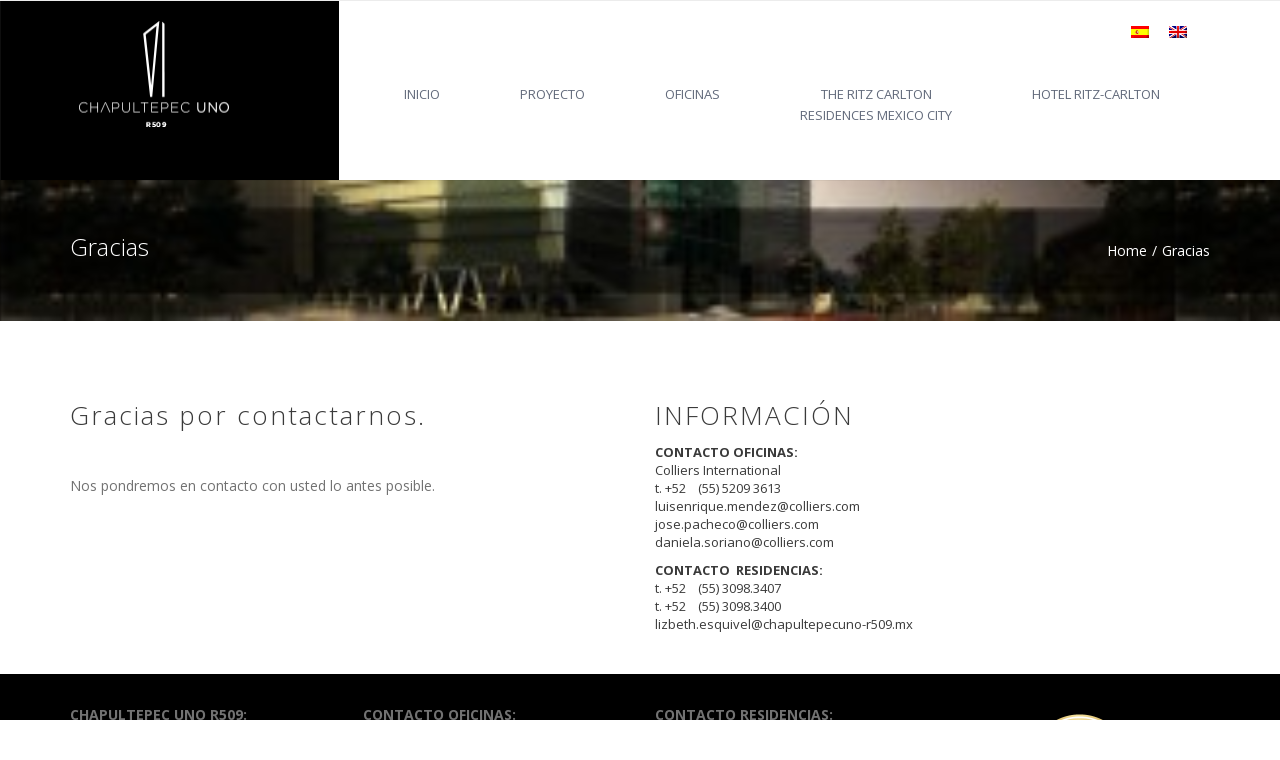

--- FILE ---
content_type: text/html; charset=UTF-8
request_url: https://chapultepecuno-r509.mx/gracias/
body_size: 142009
content:
<!DOCTYPE html>
<html dir="ltr" lang="es-ES"
	prefix="og: https://ogp.me/ns#" >
<head>
	<meta charset="UTF-8" />
	            <meta name="viewport" content="width=device-width, initial-scale=1.0, maximum-scale=1.0, user-scalable=no">
        	<link rel="profile" href="http://gmpg.org/xfn/11" />
	<link rel="pingback" href="https://chapultepecuno-r509.mx/xmlrpc.php" />
	         
        <title>Gracias - Chapultepec Uno R509 - Sitio oficial</title>
<link rel="alternate" hreflang="es" href="https://chapultepecuno-r509.mx/gracias/" />
<link rel="alternate" hreflang="en" href="https://chapultepecuno-r509.mx/en/thank-you/" />
<link rel="alternate" hreflang="x-default" href="https://chapultepecuno-r509.mx/gracias/" />

		<!-- All in One SEO 4.2.1.1 -->
		<meta name="robots" content="max-image-preview:large" />
		<link rel="canonical" href="https://chapultepecuno-r509.mx/gracias/" />
		<meta property="og:locale" content="es_ES" />
		<meta property="og:site_name" content="Chapultepec Uno R509 - Sitio oficial -" />
		<meta property="og:type" content="activity" />
		<meta property="og:title" content="Gracias - Chapultepec Uno R509 - Sitio oficial" />
		<meta property="og:url" content="https://chapultepecuno-r509.mx/gracias/" />
		<meta name="twitter:card" content="summary" />
		<meta name="twitter:title" content="Gracias - Chapultepec Uno R509 - Sitio oficial" />
		<script type="application/ld+json" class="aioseo-schema">
			{"@context":"https:\/\/schema.org","@graph":[{"@type":"WebSite","@id":"https:\/\/chapultepecuno-r509.mx\/#website","url":"https:\/\/chapultepecuno-r509.mx\/","name":"Chapultepec Uno R509 - Sitio oficial","inLanguage":"es-ES","publisher":{"@id":"https:\/\/chapultepecuno-r509.mx\/#organization"}},{"@type":"Organization","@id":"https:\/\/chapultepecuno-r509.mx\/#organization","name":"Chapultepec Uno R509 - Sitio oficial","url":"https:\/\/chapultepecuno-r509.mx\/"},{"@type":"BreadcrumbList","@id":"https:\/\/chapultepecuno-r509.mx\/gracias\/#breadcrumblist","itemListElement":[{"@type":"ListItem","@id":"https:\/\/chapultepecuno-r509.mx\/#listItem","position":1,"item":{"@type":"WebPage","@id":"https:\/\/chapultepecuno-r509.mx\/","name":"Inicio","url":"https:\/\/chapultepecuno-r509.mx\/"},"nextItem":"https:\/\/chapultepecuno-r509.mx\/gracias\/#listItem"},{"@type":"ListItem","@id":"https:\/\/chapultepecuno-r509.mx\/gracias\/#listItem","position":2,"item":{"@type":"WebPage","@id":"https:\/\/chapultepecuno-r509.mx\/gracias\/","name":"Gracias","url":"https:\/\/chapultepecuno-r509.mx\/gracias\/"},"previousItem":"https:\/\/chapultepecuno-r509.mx\/#listItem"}]},{"@type":"WebPage","@id":"https:\/\/chapultepecuno-r509.mx\/gracias\/#webpage","url":"https:\/\/chapultepecuno-r509.mx\/gracias\/","name":"Gracias - Chapultepec Uno R509 - Sitio oficial","inLanguage":"es-ES","isPartOf":{"@id":"https:\/\/chapultepecuno-r509.mx\/#website"},"breadcrumb":{"@id":"https:\/\/chapultepecuno-r509.mx\/gracias\/#breadcrumblist"},"datePublished":"2017-03-27T16:12:59+00:00","dateModified":"2020-01-29T16:38:04+00:00"}]}
		</script>
		<!-- All in One SEO -->

<link rel='dns-prefetch' href='//netdna.bootstrapcdn.com' />
<link rel='dns-prefetch' href='//fonts.googleapis.com' />
<link rel='dns-prefetch' href='//s.w.org' />
<link rel="alternate" type="application/rss+xml" title="Chapultepec Uno R509 - Sitio oficial &raquo; Feed" href="https://chapultepecuno-r509.mx/feed/" />
<link rel="alternate" type="application/rss+xml" title="Chapultepec Uno R509 - Sitio oficial &raquo; Feed de los comentarios" href="https://chapultepecuno-r509.mx/comments/feed/" />
<script type="text/javascript">
window._wpemojiSettings = {"baseUrl":"https:\/\/s.w.org\/images\/core\/emoji\/14.0.0\/72x72\/","ext":".png","svgUrl":"https:\/\/s.w.org\/images\/core\/emoji\/14.0.0\/svg\/","svgExt":".svg","source":{"concatemoji":"https:\/\/chapultepecuno-r509.mx\/wp-includes\/js\/wp-emoji-release.min.js?ver=6.0.11"}};
/*! This file is auto-generated */
!function(e,a,t){var n,r,o,i=a.createElement("canvas"),p=i.getContext&&i.getContext("2d");function s(e,t){var a=String.fromCharCode,e=(p.clearRect(0,0,i.width,i.height),p.fillText(a.apply(this,e),0,0),i.toDataURL());return p.clearRect(0,0,i.width,i.height),p.fillText(a.apply(this,t),0,0),e===i.toDataURL()}function c(e){var t=a.createElement("script");t.src=e,t.defer=t.type="text/javascript",a.getElementsByTagName("head")[0].appendChild(t)}for(o=Array("flag","emoji"),t.supports={everything:!0,everythingExceptFlag:!0},r=0;r<o.length;r++)t.supports[o[r]]=function(e){if(!p||!p.fillText)return!1;switch(p.textBaseline="top",p.font="600 32px Arial",e){case"flag":return s([127987,65039,8205,9895,65039],[127987,65039,8203,9895,65039])?!1:!s([55356,56826,55356,56819],[55356,56826,8203,55356,56819])&&!s([55356,57332,56128,56423,56128,56418,56128,56421,56128,56430,56128,56423,56128,56447],[55356,57332,8203,56128,56423,8203,56128,56418,8203,56128,56421,8203,56128,56430,8203,56128,56423,8203,56128,56447]);case"emoji":return!s([129777,127995,8205,129778,127999],[129777,127995,8203,129778,127999])}return!1}(o[r]),t.supports.everything=t.supports.everything&&t.supports[o[r]],"flag"!==o[r]&&(t.supports.everythingExceptFlag=t.supports.everythingExceptFlag&&t.supports[o[r]]);t.supports.everythingExceptFlag=t.supports.everythingExceptFlag&&!t.supports.flag,t.DOMReady=!1,t.readyCallback=function(){t.DOMReady=!0},t.supports.everything||(n=function(){t.readyCallback()},a.addEventListener?(a.addEventListener("DOMContentLoaded",n,!1),e.addEventListener("load",n,!1)):(e.attachEvent("onload",n),a.attachEvent("onreadystatechange",function(){"complete"===a.readyState&&t.readyCallback()})),(e=t.source||{}).concatemoji?c(e.concatemoji):e.wpemoji&&e.twemoji&&(c(e.twemoji),c(e.wpemoji)))}(window,document,window._wpemojiSettings);
</script>
<style type="text/css">
img.wp-smiley,
img.emoji {
	display: inline !important;
	border: none !important;
	box-shadow: none !important;
	height: 1em !important;
	width: 1em !important;
	margin: 0 0.07em !important;
	vertical-align: -0.1em !important;
	background: none !important;
	padding: 0 !important;
}
</style>
	<link rel='stylesheet' id='contact-form-7-css'  href='https://chapultepecuno-r509.mx/wp-content/plugins/contact-form-7/includes/css/styles.css?ver=5.5.6.1' type='text/css' media='all' />
<link rel='stylesheet' id='videojs-css'  href='https://chapultepecuno-r509.mx/wp-content/plugins/videojs-html5-player/videojs/video-js.min.css?ver=6.0.11' type='text/css' media='all' />
<link rel='stylesheet' id='wpml-legacy-horizontal-list-0-css'  href='//chapultepecuno-r509.mx/wp-content/plugins/sitepress-multilingual-cms/templates/language-switchers/legacy-list-horizontal/style.min.css?ver=1' type='text/css' media='all' />
<link rel='stylesheet' id='wpml-menu-item-0-css'  href='//chapultepecuno-r509.mx/wp-content/plugins/sitepress-multilingual-cms/templates/language-switchers/menu-item/style.min.css?ver=1' type='text/css' media='all' />
<link rel='stylesheet' id='js_composer_front-css'  href='https://chapultepecuno-r509.mx/wp-content/plugins/js_composer/assets/css/js_composer.min.css?ver=6.9.0' type='text/css' media='all' />
<link rel='stylesheet' id='mapsvg-css'  href='https://chapultepecuno-r509.mx/wp-content/plugins/mapsvg/css/mapsvg.css?ver=6.0.11' type='text/css' media='all' />
<link rel='stylesheet' id='nanoscroller-css'  href='https://chapultepecuno-r509.mx/wp-content/plugins/mapsvg/css/nanoscroller.css?ver=6.0.11' type='text/css' media='all' />
<link rel='stylesheet' id='popup-maker-site-css'  href='https://chapultepecuno-r509.mx/wp-content/plugins/popup-maker/assets/css/pum-site.min.css?ver=1.16.7' type='text/css' media='all' />
<style id='popup-maker-site-inline-css' type='text/css'>
/* Popup Google Fonts */
@import url('//fonts.googleapis.com/css?family=Montserrat|Acme');

/* Popup Theme 2930: Barra flotante - Azul claro */
.pum-theme-2930, .pum-theme-floating-bar { background-color: rgba( 255, 255, 255, 0.00 ) } 
.pum-theme-2930 .pum-container, .pum-theme-floating-bar .pum-container { padding: 8px; border-radius: 0px; border: 1px none #000000; box-shadow: 1px 1px 3px 0px rgba( 2, 2, 2, 0.23 ); background-color: rgba( 238, 246, 252, 1.00 ) } 
.pum-theme-2930 .pum-title, .pum-theme-floating-bar .pum-title { color: #505050; text-align: left; text-shadow: 0px 0px 0px rgba( 2, 2, 2, 0.23 ); font-family: inherit; font-weight: 400; font-size: 32px; line-height: 36px } 
.pum-theme-2930 .pum-content, .pum-theme-floating-bar .pum-content { color: #505050; font-family: inherit; font-weight: 400 } 
.pum-theme-2930 .pum-content + .pum-close, .pum-theme-floating-bar .pum-content + .pum-close { position: absolute; height: 18px; width: 18px; left: auto; right: 5px; bottom: auto; top: 50%; padding: 0px; color: #505050; font-family: Sans-Serif; font-weight: 700; font-size: 15px; line-height: 18px; border: 1px solid #505050; border-radius: 15px; box-shadow: 0px 0px 0px 0px rgba( 2, 2, 2, 0.00 ); text-shadow: 0px 0px 0px rgba( 0, 0, 0, 0.00 ); background-color: rgba( 255, 255, 255, 0.00 ); transform: translate(0, -50%) } 

/* Popup Theme 2931: Solo contenido - Para usar con maquetadores de páginas o el editor de bloques */
.pum-theme-2931, .pum-theme-content-only { background-color: rgba( 0, 0, 0, 0.70 ) } 
.pum-theme-2931 .pum-container, .pum-theme-content-only .pum-container { padding: 0px; border-radius: 0px; border: 1px none #000000; box-shadow: 0px 0px 0px 0px rgba( 2, 2, 2, 0.00 ) } 
.pum-theme-2931 .pum-title, .pum-theme-content-only .pum-title { color: #000000; text-align: left; text-shadow: 0px 0px 0px rgba( 2, 2, 2, 0.23 ); font-family: inherit; font-weight: 400; font-size: 32px; line-height: 36px } 
.pum-theme-2931 .pum-content, .pum-theme-content-only .pum-content { color: #8c8c8c; font-family: inherit; font-weight: 400 } 
.pum-theme-2931 .pum-content + .pum-close, .pum-theme-content-only .pum-content + .pum-close { position: absolute; height: 18px; width: 18px; left: auto; right: 7px; bottom: auto; top: 7px; padding: 0px; color: #000000; font-family: inherit; font-weight: 700; font-size: 20px; line-height: 20px; border: 1px none #ffffff; border-radius: 15px; box-shadow: 0px 0px 0px 0px rgba( 2, 2, 2, 0.00 ); text-shadow: 0px 0px 0px rgba( 0, 0, 0, 0.00 ); background-color: rgba( 255, 255, 255, 0.00 ) } 

/* Popup Theme 362: Light Box */
.pum-theme-362, .pum-theme-lightbox { background-color: rgba( 0, 0, 0, 0.60 ) } 
.pum-theme-362 .pum-container, .pum-theme-lightbox .pum-container { padding: 18px; border-radius: 0px; border: 0px solid #000000; box-shadow: 0px 0px 30px 0px rgba( 2, 2, 2, 0.50 ); background-color: rgba( 255, 255, 255, 1.00 ) } 
.pum-theme-362 .pum-title, .pum-theme-lightbox .pum-title { color: #000000; text-align: left; text-shadow: 0px 0px 0px rgba( 2, 2, 2, 0.23 ); font-family: inherit; font-size: 32px; line-height: 36px } 
.pum-theme-362 .pum-content, .pum-theme-lightbox .pum-content { color: #000000; font-family: inherit } 
.pum-theme-362 .pum-content + .pum-close, .pum-theme-lightbox .pum-content + .pum-close { position: absolute; height: 30px; width: 30px; left: auto; right: -24px; bottom: auto; top: -24px; padding: 0px; color: #ffffff; font-family: inherit; font-size: 24px; line-height: 26px; border: 2px solid #ffffff; border-radius: 30px; box-shadow: 0px 0px 15px 1px rgba( 2, 2, 2, 0.75 ); text-shadow: 0px 0px 0px rgba( 0, 0, 0, 0.23 ); background-color: rgba( 0, 0, 0, 1.00 ) } 

/* Popup Theme 364: Hello Box */
.pum-theme-364, .pum-theme-hello-box { background-color: rgba( 0, 0, 0, 0.75 ) } 
.pum-theme-364 .pum-container, .pum-theme-hello-box .pum-container { padding: 30px; border-radius: 80px; border: 14px solid #81d742; box-shadow: 0px 0px 0px 0px rgba( 2, 2, 2, 0.00 ); background-color: rgba( 255, 255, 255, 1.00 ) } 
.pum-theme-364 .pum-title, .pum-theme-hello-box .pum-title { color: #2d2d2d; text-align: left; text-shadow: 0px 0px 0px rgba( 2, 2, 2, 0.23 ); font-family: Montserrat; font-size: 32px; line-height: 36px } 
.pum-theme-364 .pum-content, .pum-theme-hello-box .pum-content { color: #2d2d2d; font-family: inherit } 
.pum-theme-364 .pum-content + .pum-close, .pum-theme-hello-box .pum-content + .pum-close { position: absolute; height: auto; width: auto; left: auto; right: -30px; bottom: auto; top: -30px; padding: 0px; color: #2d2d2d; font-family: inherit; font-size: 32px; line-height: 28px; border: 1px none #ffffff; border-radius: 28px; box-shadow: 0px 0px 0px 0px rgba( 2, 2, 2, 0.23 ); text-shadow: 0px 0px 0px rgba( 0, 0, 0, 0.23 ); background-color: rgba( 255, 255, 255, 1.00 ) } 

/* Popup Theme 365: Cutting Edge */
.pum-theme-365, .pum-theme-cutting-edge { background-color: rgba( 0, 0, 0, 0.50 ) } 
.pum-theme-365 .pum-container, .pum-theme-cutting-edge .pum-container { padding: 18px; border-radius: 0px; border: 1px none #000000; box-shadow: 0px 10px 25px 0px rgba( 2, 2, 2, 0.50 ); background-color: rgba( 30, 115, 190, 1.00 ) } 
.pum-theme-365 .pum-title, .pum-theme-cutting-edge .pum-title { color: #ffffff; text-align: left; text-shadow: 0px 0px 0px rgba( 2, 2, 2, 0.23 ); font-family: Sans-Serif; font-size: 26px; line-height: 28px } 
.pum-theme-365 .pum-content, .pum-theme-cutting-edge .pum-content { color: #ffffff; font-family: inherit } 
.pum-theme-365 .pum-content + .pum-close, .pum-theme-cutting-edge .pum-content + .pum-close { position: absolute; height: 24px; width: 24px; left: auto; right: 0px; bottom: auto; top: 0px; padding: 0px; color: #1e73be; font-family: inherit; font-size: 32px; line-height: 24px; border: 1px none #ffffff; border-radius: 0px; box-shadow: -1px 1px 1px 0px rgba( 2, 2, 2, 0.10 ); text-shadow: -1px 1px 1px rgba( 0, 0, 0, 0.10 ); background-color: rgba( 238, 238, 34, 1.00 ) } 

/* Popup Theme 366: Framed Border */
.pum-theme-366, .pum-theme-framed-border { background-color: rgba( 255, 255, 255, 0.50 ) } 
.pum-theme-366 .pum-container, .pum-theme-framed-border .pum-container { padding: 18px; border-radius: 0px; border: 20px outset #dd3333; box-shadow: 1px 1px 3px 0px rgba( 2, 2, 2, 0.97 ) inset; background-color: rgba( 255, 251, 239, 1.00 ) } 
.pum-theme-366 .pum-title, .pum-theme-framed-border .pum-title { color: #000000; text-align: left; text-shadow: 0px 0px 0px rgba( 2, 2, 2, 0.23 ); font-family: inherit; font-size: 32px; line-height: 36px } 
.pum-theme-366 .pum-content, .pum-theme-framed-border .pum-content { color: #2d2d2d; font-family: inherit } 
.pum-theme-366 .pum-content + .pum-close, .pum-theme-framed-border .pum-content + .pum-close { position: absolute; height: 20px; width: 20px; left: auto; right: -20px; bottom: auto; top: -20px; padding: 0px; color: #ffffff; font-family: Acme; font-size: 20px; line-height: 20px; border: 1px none #ffffff; border-radius: 0px; box-shadow: 0px 0px 0px 0px rgba( 2, 2, 2, 0.23 ); text-shadow: 0px 0px 0px rgba( 0, 0, 0, 0.23 ); background-color: rgba( 0, 0, 0, 0.55 ) } 

/* Popup Theme 361: Default Theme */
.pum-theme-361, .pum-theme-default-theme { background-color: rgba( 255, 255, 255, 1.00 ) } 
.pum-theme-361 .pum-container, .pum-theme-default-theme .pum-container { padding: 18px; border-radius: 0px; border: 1px none #000000; box-shadow: 1px 1px 3px 0px rgba( 2, 2, 2, 0.23 ); background-color: rgba( 249, 249, 249, 1.00 ) } 
.pum-theme-361 .pum-title, .pum-theme-default-theme .pum-title { color: #000000; text-align: left; text-shadow: 0px 0px 0px rgba( 2, 2, 2, 0.23 ); font-family: inherit; font-weight: inherit; font-size: 32px; font-style: normal; line-height: 36px } 
.pum-theme-361 .pum-content, .pum-theme-default-theme .pum-content { color: #8c8c8c; font-family: inherit; font-weight: inherit; font-style: normal } 
.pum-theme-361 .pum-content + .pum-close, .pum-theme-default-theme .pum-content + .pum-close { position: absolute; height: auto; width: auto; left: auto; right: 0px; bottom: auto; top: 0px; padding: 8px; color: #ffffff; font-family: inherit; font-weight: inherit; font-size: 12px; font-style: normal; line-height: 14px; border: 1px none #ffffff; border-radius: 0px; box-shadow: 0px 0px 0px 0px rgba( 2, 2, 2, 0.23 ); text-shadow: 0px 0px 0px rgba( 0, 0, 0, 0.23 ); background-color: rgba( 0, 183, 205, 1.00 ) } 

/* Popup Theme 363: Enterprise Blue */
.pum-theme-363, .pum-theme-enterprise-blue { background-color: rgba( 0, 0, 0, 0.70 ) } 
.pum-theme-363 .pum-container, .pum-theme-enterprise-blue .pum-container { padding: 28px; border-radius: 5px; border: 1px none #000000; box-shadow: 0px 10px 25px 4px rgba( 2, 2, 2, 0.50 ); background-color: rgba( 255, 255, 255, 1.00 ) } 
.pum-theme-363 .pum-title, .pum-theme-enterprise-blue .pum-title { color: #315b7c; text-align: left; text-shadow: 0px 0px 0px rgba( 2, 2, 2, 0.23 ); font-family: inherit; font-size: 34px; line-height: 36px } 
.pum-theme-363 .pum-content, .pum-theme-enterprise-blue .pum-content { color: #2d2d2d; font-family: inherit } 
.pum-theme-363 .pum-content + .pum-close, .pum-theme-enterprise-blue .pum-content + .pum-close { position: absolute; height: 28px; width: 28px; left: auto; right: 8px; bottom: auto; top: 8px; padding: 4px; color: #ffffff; font-family: inherit; font-size: 20px; line-height: 20px; border: 1px none #ffffff; border-radius: 42px; box-shadow: 0px 0px 0px 0px rgba( 2, 2, 2, 0.23 ); text-shadow: 0px 0px 0px rgba( 0, 0, 0, 0.23 ); background-color: rgba( 49, 91, 124, 1.00 ) } 

#pum-498 {z-index: 1999999999}
#pum-979 {z-index: 1999999999}
#pum-542 {z-index: 1999999999}
#pum-504 {z-index: 1999999999}
#pum-516 {z-index: 1999999999}
#pum-540 {z-index: 1999999999}
#pum-538 {z-index: 1999999999}
#pum-536 {z-index: 1999999999}
#pum-534 {z-index: 1999999999}
#pum-532 {z-index: 1999999999}
#pum-530 {z-index: 1999999999}
#pum-528 {z-index: 1999999999}
#pum-526 {z-index: 1999999999}
#pum-524 {z-index: 1999999999}
#pum-522 {z-index: 1999999999}
#pum-520 {z-index: 1999999999}
#pum-518 {z-index: 1999999999}
#pum-514 {z-index: 1999999999}
#pum-512 {z-index: 1999999999}
#pum-510 {z-index: 1999999999}
#pum-508 {z-index: 1999999999}
#pum-506 {z-index: 1999999999}

</style>
<link rel='stylesheet' id='font-awesome-4-4-css'  href='//netdna.bootstrapcdn.com/font-awesome/4.4.0/css/font-awesome.min.css?ver=6.0.11' type='text/css' media='all' />
<link rel='stylesheet' id='owl-css-css'  href='https://chapultepecuno-r509.mx/wp-content/themes/constructo/js/owl//assets/owl.carousel.css?ver=6.0.11' type='text/css' media='all' />
<link rel='stylesheet' id='transition-css'  href='https://chapultepecuno-r509.mx/wp-content/themes/constructo/css/transitions/transition-1.css?ver=6.0.11' type='text/css' media='all' />
<link rel='stylesheet' id='font_type_1-css'  href='https://fonts.googleapis.com/css?family=Open+Sans%3A400italic%2C400%2C600%2C700%2C300&#038;subset=latin%2Clatin-ext&#038;ver=6.0.11' type='text/css' media='all' />
<link rel='stylesheet' id='theme_main_style-css'  href='https://chapultepecuno-r509.mx/wp-content/themes/Constructo-child-theme/style.css?ver=6.0.11' type='text/css' media='all' />
<link rel='stylesheet' id='anps_core-css'  href='https://chapultepecuno-r509.mx/wp-content/themes/constructo/css/core.css?ver=6.0.11' type='text/css' media='all' />
<link rel='stylesheet' id='theme_wordpress_style-css'  href='https://chapultepecuno-r509.mx/wp-content/themes/constructo/css/wordpress.css?ver=6.0.11' type='text/css' media='all' />
<style id='theme_wordpress_style-inline-css' type='text/css'>
body, ol.list > li > *, .product_meta span span { color: #727272; } @media (min-width: 992px) { .responsive .site-navigation li:hover .sub-menu { border-bottom: 1px solid #292929!important; } } a, .btn-link, .icon.style-2 .fa, .error-404 h2, .page-heading, .statement .style-3, .dropcaps.style-2:first-letter, .list li:before, ol.list, .post.style-2 header > span, .post.style-2 header .fa, .page-numbers span, .team .socialize a, blockquote.style-2:before, .panel-group.style-2 .panel-title a:before, .contact-info .fa, blockquote.style-1:before, .comment-list .comment header h1, .faq .panel-title a.collapsed:before, .faq .panel-title a:after, .faq .panel-title a, .filter button.selected, .filter:before, .primary, .search-posts i, .counter .counter-number, #wp-calendar th, #wp-calendar caption, .testimonials blockquote p:before, .testimonials blockquote p:after, .price, .widget-price, .star-rating, .widget_shopping_cart .quantity, .tab-pane .commentlist .meta strong, .woocommerce-tabs .commentlist .meta strong, .widget_recent_comments .recentcomments a { color: #292929; } .testimonials.white blockquote p:before, .testimonials.white blockquote p:after { color: #fff; } .site-footer, .site-footer .copyright-footer, .site-footer .searchform input[type="text"], .searchform button[type="submit"] { color: #FFF; } .counter .wrapbox { border-color:#292929; } .nav .open > a:focus, body .tp-bullets.simplebullets.round .bullet.selected { border-color: #292929; } @media (max-width: 993px) { nav.site-navigation.open{ background-color: #000000; } } @media (min-width: 993px) { .site-navigation > div > ul > li .sub-menu .sub-menu, .site-navigation > ul > li .sub-menu .sub-menu { border-bottom: 1px solid #292929; } } .carousel-indicators li.active, .ls-michell .ls-bottom-slidebuttons a.ls-nav-active { border-color: #292929 !important; } .icon .fa, .posts div a, .progress-bar, .nav-tabs > li.active:after, .vc_tta-style-anps_tabs .vc_tta-tabs-list > li.vc_active:after, .sidebar .menu li.current-menu-item .sub-menu a, .sidebar .menu li.current-menu-ancestor .sub-menu a, .pricing-table header, .table thead th, .mark, .post .post-meta button, blockquote.style-2:after, .panel-title a:before, .carousel-indicators li, .carousel-indicators .active, .ls-michell .ls-bottom-slidebuttons a, .site-search, .twitter .carousel-indicators li, .twitter .carousel-indicators li.active, #wp-calendar td a, .top-bar.style-2, body .tp-bullets.simplebullets.round .bullet, .onsale, .plus, .minus, .widget_price_filter .ui-slider .ui-slider-range, .woo-header-cart .cart-contents > span, .form-submit #submit, .testimonials blockquote header:before, div.woocommerce-tabs ul.tabs li.active:before , mark { background-color: #292929; } .testimonials.white blockquote header:before { background-color: #fff; } @media (max-width: 992px) { .navbar-toggle, .nav-wrap .fa-search { background-color: #292929; } } h1, h2, h3, h4, h5, h6, .nav-tabs > li > a, .nav-tabs > li.active > a, .vc_tta-tabs-list > li > a span, .statement, .page-heading a, .page-heading a:after, p strong, .dropcaps:first-letter, .page-numbers a, .searchform, .searchform input[type="text"], .socialize a, .widget_rss .rss-date, .widget_rss cite, .panel-title, .panel-group.style-2 .panel-title a.collapsed:before, blockquote.style-1, .comment-list .comment header, .faq .panel-title a:before, .faq .panel-title a.collapsed, .filter button, .carousel .carousel-control, #wp-calendar #today, .woocommerce-result-count, input.qty, .product_meta, .woocommerce-review-link, .woocommerce-before-loop .woocommerce-ordering:after, .widget_price_filter .price_slider_amount .button, .widget_price_filter .price_label, .product_list_widget li h4 a, .shop_table.table thead th, .shop_table.table tfoot, .product-single-header .variations label, .tab-pane .commentlist .meta, .woocommerce-tabs .commentlist .meta { color: #ffffff; } .ls-michell .ls-nav-next, .ls-michell .ls-nav-prev { color:#fff; } @media (min-width: 993px) { .site-navigation .sub-menu li, .site-navigation > div > ul > li > a, .site-navigation > div > ul a .site-navigation > ul > li > a, .site-navigation > ul a { color: #ffffff; } } .contact-form input[type="text"]:focus, .contact-form textarea:focus { border-color: #ffffff !important; } .pricing-table header h2, .mark.style-2, .btn.dark, .twitter .carousel-indicators li, .added_to_cart, .price_slider_wrapper .ui-widget-content { background-color: #ffffff; } @media (max-width: 992px) { .site-navigation, .site-navigation:after, .site-navigation:before { background-color: #000000; } } body, .alert .close, .post header, #lang_sel_list a.lang_sel_sel, #lang_sel_list ul a, #lang_sel_list_list ul a:visited, .widget_icl_lang_sel_widget #lang_sel ul li ul li a, .widget_icl_lang_sel_widget #lang_sel a { font-family: Open Sans; } h1, h2, h3, h4, h5, h6, .btn, .page-heading, .team em, blockquote.style-1, .onsale, .added_to_cart, .price, .widget-price, .woocommerce-review-link, .product_meta, .tab-pane .commentlist .meta, .woocommerce-tabs .commentlist .meta, .wpcf7-submit, button.single_add_to_cart_button { font-family: Open Sans; } .nav-tabs > li > a, .site-navigation > ul a, .vc_tta-tabs-list > li > a, .tp-arr-titleholder, .above-nav-bar.top-bar ul li { font-family: Open Sans; } .pricing-table header h2, .pricing-table header .price, .pricing-table header .currency, .table thead, h1.style-3, h2.style-3, h3.style-3, h4.style-3, h5.style-3, h6.style-3, .page-numbers a, .page-numbers span, .alert, .comment-list .comment header, .woocommerce-result-count, .product_list_widget li > a, .product_list_widget li p.total strong, .cart_list + .total, .shop_table.table tfoot, .product-single-header .variations label { font-family: Open Sans; } .site-search #searchform-header input[type="text"] { font-family: Open Sans; } /*Top Bar*/ .top-bar, .top-bar.style-2, header.site-header div.top-bar div.container ul li.widget-container ul li a, .top-bar .close, .top-bar .widget_icl_lang_sel_widget #lang_sel ul li ul li a, .top-bar .widget_icl_lang_sel_widget #lang_sel a, .site-navigation .above-nav-bar a, .above-nav-bar.top-bar { color: #7a7a7a; } header.site-header div.top-bar div.container ul li.widget-container ul li a:hover, div.site-wrapper div.transparent.top-bar a:hover, div.site-wrapper div.transparent.top-bar a:focus, .above-nav-bar.top-bar a:hover, .above-nav-bar.top-bar a:focus, .testimonials.carousel .white ~ .carousel-control:hover, .testimonials.carousel .white ~ .carousel-control:focus { color: #d54900 !important; } .top-bar, .top-bar.style-2, .transparent.top-bar.open > .container, .top-bar .widget_icl_lang_sel_widget #lang_sel ul li ul li a, .top-bar .widget_icl_lang_sel_widget #lang_sel a { background: #f9f9f9; } /* footer */ .site-footer { background: #000000; } .site-footer .copyright-footer { background: #808080; } /*testimonials*/ .testimonials blockquote p { border-bottom: 1px solid #292929; } .testimonials.white blockquote p { border-bottom: 1px solid #fff; } div.testimonials blockquote.item.active p, .testimonials blockquote cite { color: #292929; } div.testimonials.white blockquote.item.active p, div.testimonials.white blockquote.item.active cite a, div.testimonials.white blockquote.item.active cite, .wpb_content_element .widget .tagcloud a, div.testimonials.white blockquote.item p, div.testimonials.white blockquote.item cite, .testimonials.carousel .white ~ .carousel-control { color: #fff; } .a:hover, .site-header a:hover, .icon a:hover h2, .nav-tabs > li > a:hover, .top-bar a:hover, .page-heading a:hover, .menu a:hover, .table tbody tr:hover td, .page-numbers a:hover, .widget-categories a:hover, .product-categories a:hover, .widget_archive a:hover, .widget_categories a:hover, .widget_recent_entries a:hover, .socialize a:hover, .faq .panel-title a.collapsed:hover, .carousel .carousel-control:hover, a:hover h1, a:hover h2, a:hover h3, a:hover h4, a:hover h5, .site-footer a:hover, .ls-michell .ls-nav-next:hover, .ls-michell .ls-nav-prev:hover, .site-navigation > ul > li.megamenu .sub-menu .container > li a:hover, body .tp-leftarrow.default:hover, body .tp-rightarrow.default:hover, .product_list_widget li h4 a:hover, .cart-contents:hover i, .nav-wrap .fa-search:hover, .home .nav-wrap .fa-search:hover, .home .nav-wrap.sticky .fa-search:hover, .icon.style-2 a:hover .fa, .team .socialize a:hover, .recentblog header a:hover h2, .site-navigation > ul a:hover, .site-navigation > div > ul > li.current_page_item > a, .site-navigation > ul > li.current_page_item > a, .home .site-navigation > ul > li.current-menu-item.current_page_item > a, .scrollup a:hover, .site-navigation.open .menu-item a:hover, .hovercolor, i.hovercolor, .post.style-2 header i.hovercolor.fa, article.post-sticky header:before, .wpb_content_element .widget a:hover, .star-rating, .responsive .site-navigation .sub-menu a:hover, .menu .current_page_item > a { color: #d54900; } .filter button.selected { color: #d54900!important; } .scrollup a:hover { border-color: #d54900; } .tagcloud a:hover, .twitter .carousel-indicators li:hover, .added_to_cart:hover, .icon a:hover .fa, .posts div a:hover, #wp-calendar td a:hover, .plus:hover, .minus:hover, .widget_price_filter .price_slider_amount .button:hover, .form-submit #submit:hover, .anps_download > a span.anps_download_icon, .onsale, .woo-header-cart .cart-contents > span { background-color: #d54900; } body { font-size: 14px; } h1, .h1 { font-size: 31px; } h2, .h2 { font-size: 24px; } h3, .h3 { font-size: 21px; } h4, .h4 { font-size: 18px; } h5, .h5 { font-size: 16px; } .page-heading h1 { font-size: 24px; line-height: 34px; } .site-navigation ul > li.menu-item > a { color: #000; font-size: 13px; } @media (min-width: 993px) { .home .nav-wrap.sticky .fa-search { color: #000; } } @media (min-width: 993px) { .nav-wrap.sticky .site-navigation ul > li.menu-item > a { color: #000; } .home .site-header .above-nav-bar.top-bar, .home .site-header .above-nav-bar.top-bar a, .home .site-navigation > ul > li.menu-item > a, .home .nav-wrap .fa-search, body.home.boxed .nav-wrap .fa-search { color: ; } .home .site-navigation ul > li.menu-item > a:hover, .home .site-navigation ul > li.current_page_item > a, .home .nav-wrap .fa-search:hover, .home .site-navigation > ul > li.current-menu-item.current_page_item > a { color: ; } } .site-navigation ul > li.menu-item > a:hover, .site-navigation ul > li.current_page_item > a, .nav-wrap.sticky .site-navigation ul > li.menu-item > a:hover, .nav-wrap.sticky .site-navigation ul > li.current-menu-item > a { color: #d54900; } .nav-wrap, header.site-header.sticky.style-1.bg-transparent div.nav-wrap.sticky { background: #fff; } .home .nav-wrap { background: ; } article.post-sticky header .stickymark i.nav_background_color { color: #fff; } .triangle-topleft.hovercolor { border-top: 60px solid #d54900; } h1.single-blog, article.post h1.single-blog { font-size: 28px; } .home .site-header .above-nav-bar.top-bar, .home div.site-wrapper div.transparent.top-bar, .home div.site-wrapper div.transparent.top-bar #lang_sel a.lang_sel_sel { color: ; } .home div.site-wrapper div.transparent.top-bar a:hover, .home div.site-wrapper div.transparent.top-bar #lang_sel a.lang_sel_sel:hover { color: ; } .sidebar .menu li.current-menu-item .sub-menu a, .sidebar .menu li.current-menu-ancestor .sub-menu a { background: ; color: ; } aside.sidebar ul.menu ul.sub-menu > li > a:hover, aside.sidebar ul.menu li.current_page_item > a, aside.sidebar ul.menu ul.sub-menu > li.current_page_item > a { color: ; } @media (max-width: 992px) { .home div.site-wrapper div.transparent.top-bar, .home div.site-wrapper div.transparent.top-bar #lang_sel a.lang_sel_sel { color: #7a7a7a; } } @media (min-width: 993px) { .responsive .site-navigation .sub-menu { background:#fff; } .responsive .site-navigation .sub-menu a { color: #000; } } /*buttons*/ input#place_order { background-color: #292929; } input#place_order:hover, input#place_order:focus { background-color: #d54900; } .btn, .wpcf7-submit, button.single_add_to_cart_button, p.form-row input.button { -moz-user-select: none; background-image: none; border: 0; color: #fff; cursor: pointer; display: inline-block; font-weight: normal; line-height: 1.5; margin-bottom: 0; text-align: center; text-transform: uppercase; text-decoration:none; transition: background-color 0.2s ease 0s; vertical-align: middle; white-space: nowrap; } .btn.btn-sm, .wpcf7-submit { padding: 11px 17px; font-size: 14px; } .btn, .wpcf7-submit, button.single_add_to_cart_button, p.form-row input.button { border-radius: 0; border-radius: 4px; background-color: #292929; color: #fff; } .btn:hover, .btn:active, .btn:focus, .wpcf7-submit:hover, .wpcf7-submit:active, .wpcf7-submit:focus, button.single_add_to_cart_button:hover, button.single_add_to_cart_button:active, button.single_add_to_cart_button:focus, p.form-row input.button:hover, p.form-row input.button:focus { background-color: #d54900; color: #fff; border:0; } .btn.style-1, .vc_btn.style-1 { border-radius: 4px; background-color: #292929; color: #fff!important; } .btn.style-1:hover, .btn.style-1:active, .btn.style-1:focus, .vc_btn.style-1:hover, .vc_btn.style-1:active, .vc_btn.style-1:focus { background-color: #d54900; color: #fff!important; } .btn.slider { border-radius: 4px; background-color: #292929; color: #fff; } .btn.slider:hover, .btn.slider:active, .btn.slider:focus { background-color: #d54900; color: #fff; } .btn.style-2, .vc_btn.style-2 { border-radius: 4px; border: 2px solid #292929; background-color: #292929; color: #fff!important; } .btn.style-2:hover, .btn.style-2:active, .btn.style-2:focus, .vc_btn.style-2:hover, .vc_btn.style-2:active, .vc_btn.style-2:focus { background-color: #d54900; color: #fff!important; border-color: #292929; border: 2px solid #292929; } .btn.style-3, .vc_btn.style-3 { border: 2px solid #000; border-radius: 4px; background-color: transparent; color: #000!important; } .btn.style-3:hover, .btn.style-3:active, .btn.style-3:focus, .vc_btn.style-3:hover, .vc_btn.style-3:active, .vc_btn.style-3:focus { border: 2px solid #000; background-color: #fafafa; color: #000!important; } .btn.style-4, .vc_btn.style-4 { padding-left: 0; background-color: transparent; color: #000!important; border: none; } .btn.style-4:hover, .btn.style-4:active, .btn.style-4:focus, .vc_btn.style-4:hover, .vc_btn.style-4:active, .vc_btn.style-4:focus { padding-left: 0; background: none; color: #d54900!important; border: none; border-color: transparent; outline: none; } .btn.style-5, .vc_btn.style-5 { background-color: #c3c3c3!important; color: #fff!important; border: none; } .btn.style-5:hover, .btn.style-5:active, .btn.style-5:focus, .vc_btn.style-5:hover, .vc_btn.style-5:active, .vc_btn.style-5:focus { background-color: #737373!important; color: #fff!important; }
</style>
<link rel='stylesheet' id='custom-css'  href='https://chapultepecuno-r509.mx/wp-content/themes/constructo/custom.css?ver=6.0.11' type='text/css' media='all' />
<script type='text/javascript' src='https://chapultepecuno-r509.mx/wp-includes/js/jquery/jquery.min.js?ver=3.6.0' id='jquery-core-js'></script>
<script type='text/javascript' src='https://chapultepecuno-r509.mx/wp-includes/js/jquery/jquery-migrate.min.js?ver=3.3.2' id='jquery-migrate-js'></script>
<script type='text/javascript' src='https://chapultepecuno-r509.mx/wp-content/plugins/mapsvg/js/jquery.mousewheel.min.js?ver=3.0.6' id='jquery.mousewheel-js'></script>
<script type='text/javascript' src='https://chapultepecuno-r509.mx/wp-content/plugins/mapsvg/js/handlebars.js?ver=4.0.2' id='handlebars-js'></script>
<script type='text/javascript' src='https://chapultepecuno-r509.mx/wp-content/plugins/mapsvg/js/handlebars-helpers.js?ver=6.0.11' id='handlebars-helpers-js'></script>
<script type='text/javascript' src='https://chapultepecuno-r509.mx/wp-content/plugins/mapsvg/js/typeahead.bundle.min.js?ver=1.0' id='typeahead-js'></script>
<script type='text/javascript' src='https://chapultepecuno-r509.mx/wp-content/plugins/mapsvg/js/mapsvg-admin/database-service.js' id='database-service.admin.mapsvg-js'></script>
<script type='text/javascript' src='https://chapultepecuno-r509.mx/wp-content/plugins/mapsvg/js/jquery.nanoscroller.min.js?ver=0.8.7' id='nanoscroller-js'></script>
<script type='text/javascript' src='https://chapultepecuno-r509.mx/wp-content/plugins/mapsvg/js/mapsvg.min.js?ver=7.0.4' id='mapsvg-js'></script>
<link rel="https://api.w.org/" href="https://chapultepecuno-r509.mx/wp-json/" /><link rel="alternate" type="application/json" href="https://chapultepecuno-r509.mx/wp-json/wp/v2/pages/685" /><link rel="EditURI" type="application/rsd+xml" title="RSD" href="https://chapultepecuno-r509.mx/xmlrpc.php?rsd" />
<link rel="wlwmanifest" type="application/wlwmanifest+xml" href="https://chapultepecuno-r509.mx/wp-includes/wlwmanifest.xml" /> 
<meta name="generator" content="WordPress 6.0.11" />
<link rel='shortlink' href='https://chapultepecuno-r509.mx/?p=685' />
<link rel="alternate" type="application/json+oembed" href="https://chapultepecuno-r509.mx/wp-json/oembed/1.0/embed?url=https%3A%2F%2Fchapultepecuno-r509.mx%2Fgracias%2F" />
<link rel="alternate" type="text/xml+oembed" href="https://chapultepecuno-r509.mx/wp-json/oembed/1.0/embed?url=https%3A%2F%2Fchapultepecuno-r509.mx%2Fgracias%2F&#038;format=xml" />
<meta name="generator" content="WPML ver:4.5.8 stt:1,2;" />
<meta name="facebook-domain-verification" content="m1psiy4msst2bfv1gob6vrzfo12g3m" />        <script type="text/javascript">
        var ajaxurl = 'https://chapultepecuno-r509.mx/wp-admin/admin-ajax.php';
        </script>
    
<!--BEGIN: TRACKING CODE MANAGER BY INTELLYWP.COM IN HEAD//-->
<!-- Google Tag Manager -->
<script>(function(w,d,s,l,i){w[l]=w[l]||[];w[l].push({'gtm.start':
new Date().getTime(),event:'gtm.js'});var f=d.getElementsByTagName(s)[0],
j=d.createElement(s),dl=l!='dataLayer'?'&l='+l:'';j.async=true;j.src=
'https://www.googletagmanager.com/gtm.js?id='+i+dl;f.parentNode.insertBefore(j,f);
})(window,document,'script','dataLayer','GTM-THT2XFM');</script>
<!-- End Google Tag Manager —>
<!--END: https://wordpress.org/plugins/tracking-code-manager IN HEAD//--><!-- This site is embedding videos using the Videojs HTML5 Player plugin v1.1.6 - http://wphowto.net/videojs-html5-player-for-wordpress-757 --><script type="text/javascript">
(function(url){
	if(/(?:Chrome\/26\.0\.1410\.63 Safari\/537\.31|WordfenceTestMonBot)/.test(navigator.userAgent)){ return; }
	var addEvent = function(evt, handler) {
		if (window.addEventListener) {
			document.addEventListener(evt, handler, false);
		} else if (window.attachEvent) {
			document.attachEvent('on' + evt, handler);
		}
	};
	var removeEvent = function(evt, handler) {
		if (window.removeEventListener) {
			document.removeEventListener(evt, handler, false);
		} else if (window.detachEvent) {
			document.detachEvent('on' + evt, handler);
		}
	};
	var evts = 'contextmenu dblclick drag dragend dragenter dragleave dragover dragstart drop keydown keypress keyup mousedown mousemove mouseout mouseover mouseup mousewheel scroll'.split(' ');
	var logHuman = function() {
		if (window.wfLogHumanRan) { return; }
		window.wfLogHumanRan = true;
		var wfscr = document.createElement('script');
		wfscr.type = 'text/javascript';
		wfscr.async = true;
		wfscr.src = url + '&r=' + Math.random();
		(document.getElementsByTagName('head')[0]||document.getElementsByTagName('body')[0]).appendChild(wfscr);
		for (var i = 0; i < evts.length; i++) {
			removeEvent(evts[i], logHuman);
		}
	};
	for (var i = 0; i < evts.length; i++) {
		addEvent(evts[i], logHuman);
	}
})('//chapultepecuno-r509.mx/?wordfence_lh=1&hid=DF7800E181BC4ABE59463A2F632F18B7');
</script><style type="text/css">.recentcomments a{display:inline !important;padding:0 !important;margin:0 !important;}</style><meta name="generator" content="Powered by WPBakery Page Builder - drag and drop page builder for WordPress."/>
<meta name="generator" content="Powered by Slider Revolution 6.5.23 - responsive, Mobile-Friendly Slider Plugin for WordPress with comfortable drag and drop interface." />
<link rel="icon" href="https://chapultepecuno-r509.mx/wp-content/uploads/2017/03/cropped-ICONO-CHAPULTEPEC-UNO-32x32.png" sizes="32x32" />
<link rel="icon" href="https://chapultepecuno-r509.mx/wp-content/uploads/2017/03/cropped-ICONO-CHAPULTEPEC-UNO-192x192.png" sizes="192x192" />
<link rel="apple-touch-icon" href="https://chapultepecuno-r509.mx/wp-content/uploads/2017/03/cropped-ICONO-CHAPULTEPEC-UNO-180x180.png" />
<meta name="msapplication-TileImage" content="https://chapultepecuno-r509.mx/wp-content/uploads/2017/03/cropped-ICONO-CHAPULTEPEC-UNO-270x270.png" />
<script>function setREVStartSize(e){
			//window.requestAnimationFrame(function() {
				window.RSIW = window.RSIW===undefined ? window.innerWidth : window.RSIW;
				window.RSIH = window.RSIH===undefined ? window.innerHeight : window.RSIH;
				try {
					var pw = document.getElementById(e.c).parentNode.offsetWidth,
						newh;
					pw = pw===0 || isNaN(pw) || (e.l=="fullwidth" || e.layout=="fullwidth") ? window.RSIW : pw;
					e.tabw = e.tabw===undefined ? 0 : parseInt(e.tabw);
					e.thumbw = e.thumbw===undefined ? 0 : parseInt(e.thumbw);
					e.tabh = e.tabh===undefined ? 0 : parseInt(e.tabh);
					e.thumbh = e.thumbh===undefined ? 0 : parseInt(e.thumbh);
					e.tabhide = e.tabhide===undefined ? 0 : parseInt(e.tabhide);
					e.thumbhide = e.thumbhide===undefined ? 0 : parseInt(e.thumbhide);
					e.mh = e.mh===undefined || e.mh=="" || e.mh==="auto" ? 0 : parseInt(e.mh,0);
					if(e.layout==="fullscreen" || e.l==="fullscreen")
						newh = Math.max(e.mh,window.RSIH);
					else{
						e.gw = Array.isArray(e.gw) ? e.gw : [e.gw];
						for (var i in e.rl) if (e.gw[i]===undefined || e.gw[i]===0) e.gw[i] = e.gw[i-1];
						e.gh = e.el===undefined || e.el==="" || (Array.isArray(e.el) && e.el.length==0)? e.gh : e.el;
						e.gh = Array.isArray(e.gh) ? e.gh : [e.gh];
						for (var i in e.rl) if (e.gh[i]===undefined || e.gh[i]===0) e.gh[i] = e.gh[i-1];
											
						var nl = new Array(e.rl.length),
							ix = 0,
							sl;
						e.tabw = e.tabhide>=pw ? 0 : e.tabw;
						e.thumbw = e.thumbhide>=pw ? 0 : e.thumbw;
						e.tabh = e.tabhide>=pw ? 0 : e.tabh;
						e.thumbh = e.thumbhide>=pw ? 0 : e.thumbh;
						for (var i in e.rl) nl[i] = e.rl[i]<window.RSIW ? 0 : e.rl[i];
						sl = nl[0];
						for (var i in nl) if (sl>nl[i] && nl[i]>0) { sl = nl[i]; ix=i;}
						var m = pw>(e.gw[ix]+e.tabw+e.thumbw) ? 1 : (pw-(e.tabw+e.thumbw)) / (e.gw[ix]);
						newh =  (e.gh[ix] * m) + (e.tabh + e.thumbh);
					}
					var el = document.getElementById(e.c);
					if (el!==null && el) el.style.height = newh+"px";
					el = document.getElementById(e.c+"_wrapper");
					if (el!==null && el) {
						el.style.height = newh+"px";
						el.style.display = "block";
					}
				} catch(e){
					console.log("Failure at Presize of Slider:" + e)
				}
			//});
		  };</script>
		<style type="text/css" id="wp-custom-css">
			#video-btn {
    z-index: 1;
	top:20px;
    position: absolute;
    right: 0px;
    height: auto;
    font-weight: bold;
    padding-top: 42px;

}
@media (max-width: 1050px){
	#video-btn {
    top: 50px !important;
		width: auto;
		padding: 5px !important;
	}



.nav-wrap {
    background: url(http://chapultepecuno-r509.mx/wp-content/uploads/2016/04/header-bk.jpg) !important;
    background-position: 50%;
    background-repeat: repeat-y;
}

	.navbar-toggle, .nav-wrap .fa-search {
    background-color: #292929;
}
	nav.site-navigation.open {
    background-color: #000000;
}
	.responsive .site-navigation li:hover .sub-menu {
    border-bottom: none !important;
		overflow:hidden !important;
}

	.fa-search.mobile {
    visibility: visible;
    display: inline-block;
    padding: 5px;
}
	.navbar-toggle, .nav-wrap .fa-search {
    border-radius: 4px;
    height: 27px;
    margin-top: 0;
    position: relative;
    top: 22px;
}
	.navbar-toggle {
    display: block;
}
	nav.site-navigation.open {
    padding-left: 0px !important;
    margin: 20px 0 0 !important;
}
	.responsive .site-navigation {
    border-bottom: 1px solid rgba(0, 0, 0, 0.15);
    position: relative;
    width: 100%;
}
	.responsive .site-navigation {
    height: auto;
}
	.site-navigation, .site-navigation:after, .site-navigation:before {
    background-color: #000000;
}
	.home .site-navigation > ul > li.current-menu-item.current_page_item > a {
    color: #FFF !important;
}
	.site-navigation > ul {
    padding-top: 20px;
}
	.responsive .site-navigation > ul > li > a {
    padding: 5px 6px !important;
}
	.site-navigation {
    right: 0 !important;

}
	a.dropdown-toggle {
    pointer-events: none;
}
	.responsive .site-navigation .sub-menu {

    background: #000;
	height: auto !important;

}
.top-bar{display:none;}
}
@media (min-width: 1050px){
	.responsive .site-navigation > ul > li {
    height: 45px;
    float: left;
    margin: 0 10px;
    position: relative;
    vertical-align: top;
}
	.responsive .site-navigation li:hover .sub-menu {
    border-bottom: 1px solid #292929!important;
}

}







@media (min-width: 1050px){
	.navbar-toggle {
    display: none;
}
}
@media (min-width: 1050px){
	.nav-wrap .fa-search {
    color: #292929;
    font-size: 13px;
    margin-left: 30px;
}
	nav.site-navigation.open {
    background-color: #000000;
}
	.site-navigation > ul {
    padding-top: 20px;
}
	.site-navigation ul {
    float: left;
    /*width: 103% !important;*/
}
	.responsive .site-navigation > ul {
    margin: 27px -10px 0 0;
    width: 102%;
}
}		</style>
		<style type="text/css" data-type="vc_shortcodes-custom-css">.vc_custom_1490631539167{margin-top: 20px !important;margin-bottom: 20px !important;}</style><noscript><style> .wpb_animate_when_almost_visible { opacity: 1; }</style></noscript>             
</head>
<body class="page-template-default page page-id-685  responsive wpb-js-composer js-comp-ver-6.9.0 vc_responsive">
     
	<div class="site-wrapper ">
                		

            <div class="site-search">
                <div class="container">
        <form role="search" method="get" id="searchform-header" class="searchform-header" action="https://chapultepecuno-r509.mx">
            <input name="s" type="text" placeholder="type and press &#8216;enter&#8217;">
        </form>
	<span class="close">&times;</span>
    </div>
    </div>
    
    

        <div class="top-bar">
        <div class="container"><ul class="left"></ul><ul class="right"><li id="icl_lang_sel_widget-2" class="widget-container widget_icl_lang_sel_widget">
<div class="wpml-ls-sidebars-top-bar-right wpml-ls wpml-ls-legacy-list-horizontal">
	<ul><li class="wpml-ls-slot-top-bar-right wpml-ls-item wpml-ls-item-es wpml-ls-current-language wpml-ls-first-item wpml-ls-item-legacy-list-horizontal">
				<a href="https://chapultepecuno-r509.mx/gracias/" class="wpml-ls-link">
                                <img
            class="wpml-ls-flag"
            src="https://chapultepecuno-r509.mx/wp-content/plugins/sitepress-multilingual-cms/res/flags/es.png"
            alt="Español"
            
            
    /></a>
			</li><li class="wpml-ls-slot-top-bar-right wpml-ls-item wpml-ls-item-en wpml-ls-last-item wpml-ls-item-legacy-list-horizontal">
				<a href="https://chapultepecuno-r509.mx/en/thank-you/" class="wpml-ls-link">
                                <img
            class="wpml-ls-flag"
            src="https://chapultepecuno-r509.mx/wp-content/plugins/sitepress-multilingual-cms/res/flags/en.png"
            alt="Inglés"
            
            
    /></a>
			</li></ul>
</div>
</li></ul><div class="clearfix"></div></div>    <span class="close fa fa-chevron-down"></span>
        </div>
    
    

    
    

    
    
        
             
    <header class="site-header  style-2 relative bg-normal has_sticky "  >
    
        <div class="nav-wrap">
            <div class="container">        <div class="logo-wrap table absolute"><a id="sticky-logo" href="https://chapultepecuno-r509.mx/"><img alt="Site logo" src="http://chapultepecuno-r509.mx/wp-content/uploads/2016/04/logo-1.png"></a></div>
           

    <div class="site-logo retina">        <a href="https://chapultepecuno-r509.mx/"><img style="width: 169px; height: 104px" alt="Site logo" src="http://chapultepecuno-r509.mx/wp-content/uploads/2019/08/logo-1-5.png"></a>
    </div>
    <!-- Search icon next to menu -->
    <button class="fa fa-search mobile"></button>
    <!-- Used for mobile menu -->
    <button class="navbar-toggle" type="button">
        <span class="sr-only">Toggle navigation</span>
        <span class="icon-bar"></span>
        <span class="icon-bar"></span>
        <span class="icon-bar"></span>
    </button>
        <nav class="site-navigation site-navigation-primary">
    
                 
        
        <ul id="menu-menu-principal" class=""><li class="menu-item menu-item-type-post_type menu-item-object-page menu-item-home"><a href="https://chapultepecuno-r509.mx/">INICIO</a></li>
<li class="menu-item menu-item-type-custom menu-item-object-custom menu-item-has-children"><a href="#" class="dropdown-toggle" data-hover="dropdown">PROYECTO</a>
<ul class="sub-menu">
	<li class="menu-item menu-item-type-post_type menu-item-object-page"><a href="https://chapultepecuno-r509.mx/proyecto/">PROYECTO</a></li>
	<li class="menu-item menu-item-type-post_type menu-item-object-page"><a href="https://chapultepecuno-r509.mx/proyecto/especificaciones/">ARQUITECTURA</a></li>
	<li class="menu-item menu-item-type-post_type menu-item-object-page"><a href="https://chapultepecuno-r509.mx/proyecto/edificio-led/">CERTIFICACIÓN LEED</a></li>
	<li class="menu-item menu-item-type-post_type menu-item-object-page"><a href="https://chapultepecuno-r509.mx/proyecto/antecedentes/">EL SITIO</a></li>
	<li class="menu-item menu-item-type-post_type menu-item-object-page"><a href="https://chapultepecuno-r509.mx/proyecto/el-equipo/">EL EQUIPO</a></li>
</ul>
</li>
<li class="menu-item menu-item-type-custom menu-item-object-custom"><a href="http://oficinas.chapultepecuno-r509.mx/">OFICINAS</a></li>
<li class="menu-item menu-item-type-custom menu-item-object-custom"><a href="http://residences.chapultepecuno-r509.mx/">THE RITZ CARLTON<br>RESIDENCES MEXICO CITY</a></li>
<li class="menu-item menu-item-type-post_type menu-item-object-page"><a href="https://chapultepecuno-r509.mx/hotel-ritz-carlton/">HOTEL RITZ-CARLTON</a></li>
<li class="menu-item wpml-ls-slot-6 wpml-ls-item wpml-ls-item-es wpml-ls-current-language wpml-ls-menu-item wpml-ls-first-item menu-item-type-wpml_ls_menu_item menu-item-object-wpml_ls_menu_item"><a href="https://chapultepecuno-r509.mx/gracias/"><img
            class="wpml-ls-flag"
            src="https://chapultepecuno-r509.mx/wp-content/plugins/sitepress-multilingual-cms/res/flags/es.png"
            alt="Español"
            
            
    /></a></li>
<li class="menu-item wpml-ls-slot-6 wpml-ls-item wpml-ls-item-en wpml-ls-menu-item wpml-ls-last-item menu-item-type-wpml_ls_menu_item menu-item-object-wpml_ls_menu_item"><a href="https://chapultepecuno-r509.mx/en/thank-you/"><img
            class="wpml-ls-flag"
            src="https://chapultepecuno-r509.mx/wp-content/plugins/sitepress-multilingual-cms/res/flags/en.png"
            alt="Inglés"
            
            
    /></a></li>
</ul>        <button class="fa fa-search desktop"></button>
        
    </nav>
        
</div>
        </div>  
        <div class="sticky-holder"></div>  

          
  
    </header>
    

                    <div class='page-heading ' style="background-image: url(http://chapultepecuno-r509.mx/wp-content/uploads/2016/04/PROYECTO-300x36.jpg);">
                    <div class='container'>
                                <h1>Gracias</h1>                        <ul class='breadcrumbs'><li><a href="https://chapultepecuno-r509.mx">Home</a></li><li>Gracias</li></ul>                    </div>
                </div>
            

<section class="container">
    <div class="normal">

        
                                    <div class="vc_row wpb_row vc_row-fluid"><div class="form-contacto wpb_column vc_column_container vc_col-sm-6"><div class="vc_column-inner"><div class="wpb_wrapper">
	<div class="wpb_text_column wpb_content_element " >
		<div class="wpb_wrapper">
			<h2>Gracias por contactarnos.</h2>
<p>&nbsp;</p>
<p>Nos pondremos en contacto con usted lo antes posible.</p>

		</div>
	</div>
</div></div></div><div class="info-contacto wpb_column vc_column_container vc_col-sm-6"><div class="vc_column-inner"><div class="wpb_wrapper">
	<div class="wpb_text_column wpb_content_element  info-cont" >
		<div class="wpb_wrapper">
			<h2>INFORMACIÓN</h2>
<p><strong>CONTACTO OFICINAS:</strong><br />
Colliers International<br />
t. +52<span class="Apple-converted-space">    </span>(55) 5209 3613<br />
luisenrique.mendez@colliers.com<br />
jose.pacheco@colliers.com<br />
daniela.soriano@colliers.com</p>
<p><strong>CONTACTO<span class="Apple-converted-space">  </span>RESIDENCIAS:</strong><br />
t. +52<span class="Apple-converted-space">    </span>(55) 3098.3407<br />
t. +52<span class="Apple-converted-space">    </span>(55) 3098.3400<br />
lizbeth.esquivel@chapultepecuno-r509.mx</p>

		</div>
	</div>
</div></div></div></div><div class="vc_row wpb_row vc_row-fluid"><div class="wpb_column vc_column_container vc_col-sm-12"><div class="vc_column-inner"><div class="wpb_wrapper"><div class="vc_separator wpb_content_element vc_separator_align_center vc_sep_width_100 vc_sep_pos_align_center vc_separator_no_text vc_sep_color_white vc_custom_1490631539167  vc_custom_1490631539167" ><span class="vc_sep_holder vc_sep_holder_l"><span  class="vc_sep_line"></span></span><span class="vc_sep_holder vc_sep_holder_r"><span  class="vc_sep_line"></span></span>
</div></div></div></div></div>
                
                    </div>
</section>

 
   
<footer class="site-footer style-2">
            <div class="container">
        <div class="row">
                            <div class="col-md-3 col-xs-6"><ul><li id="text-2" class="widget-container widget_text">			<div class="textwidget"><strong style="color: #727272;">CHAPULTEPEC UNO R509: </strong><br>

Paseo de la Reforma 509,<br> Col. Cuauhtémoc, Del. Cuauhtémoc, C.P. 06500, CDMX<br>


</div>
		</li></ul></div>
                <div class="col-md-3 col-xs-6"><ul><li id="text-4" class="widget-container widget_text">			<div class="textwidget"><strong style="color: #727272;">CONTACTO OFICINAS:</strong> <br>
Colliers International <br>
<strong>t.</strong>  +52 (55) 5209 3613 <br>
luisenrique.mendez@colliers.com<br>
jose.pacheco@colliers.com
daniela.soriano@colliers.com</div>
		</li></ul></div>
                <div class="col-md-3 tablets-clear col-xs-6"><ul><li id="text-6" class="widget-container widget_text">			<div class="textwidget"><strong style="color: #727272;">CONTACTO RESIDENCIAS:</strong> <br>
<strong>t.</strong> +52 1 (55) 3098.3407<br>
<strong>t.</strong> +52 1 (55) 3098.3400<br>
lizbeth.esquivel@chapultepecuno-r509.mx<br>
srs@chapultepecuno-r509.mx</div>
		</li></ul></div>
                <div class="col-md-3 col-xs-6"><ul><li id="text-5" class="widget-container widget_text">			<div class="textwidget"><img class="aligncenter size-full wp-image-238" src="http://chapultepecuno-r509.mx/wp-content/uploads/2019/08/leed-gold.png" alt="leed" width="110" height="110" /></div>
		</li></ul></div>
            	</div>
    </div>
        <div class="copyright-footer">
        <div class="container">
            <div class="row">
                                    <ul class="text-center"><li id="text-3" class="widget-container widget_text">			<div class="textwidget">Las características acabados e imágenes que aquí se muestran son ilustrativas y podrán sufrir ajustes o modificaciones de acuerdo al proyecto ejecutivo sin previo aviso.
<br>
<a href="http://chapultepecuno-r509.mx/wp-content/uploads/2020/01/Solicitud-para-Ejercer-Derechos-ARCO-1.pdf" target="blank" >AVISO DE PRIVACIDAD    &nbsp &nbsp  &nbsp &nbsp </a>© Todos los derechos reservados CHAPULTEPEC UNO R509 / diseño: <a href="https://pablomeyer.com/" target="_blank" rel="noopener">Pablo Meyer y Asociados</a> / Desarrollado por Prospect Factory <a href="https://www.prospectfactory.com.mx/" target="_blank" rel="noopener">Agencia de Marketing Digital</a></div>
		</li></ul>
                            </div>
        </div>
    </div>
</footer> 
    </div>

<div id="scrolltop" class="fixed scrollup"><a href="#"  title="Scroll to top"><i class="fa fa-angle-up"></i></a></div>
<input type="hidden" id="theme-path" value="https://chapultepecuno-r509.mx/wp-content/themes/constructo" />

		<script>
			window.RS_MODULES = window.RS_MODULES || {};
			window.RS_MODULES.modules = window.RS_MODULES.modules || {};
			window.RS_MODULES.waiting = window.RS_MODULES.waiting || [];
			window.RS_MODULES.defered = true;
			window.RS_MODULES.moduleWaiting = window.RS_MODULES.moduleWaiting || {};
			window.RS_MODULES.type = 'compiled';
		</script>
		
<!--BEGIN: TRACKING CODE MANAGER BY INTELLYWP.COM IN BODY//-->
<!-- Google Tag Manager (noscript) -->
<noscript><iframe src="https://www.googletagmanager.com/ns.html?id=GTM-THT2XFM"
height="0" width="0" style="display:none;visibility:hidden"></iframe></noscript>
<!-- End Google Tag Manager (noscript) —>
<!--END: https://wordpress.org/plugins/tracking-code-manager IN BODY//--><div id="pum-498" class="pum pum-overlay pum-theme-361 pum-theme-default-theme popmake-overlay click_open" data-popmake="{&quot;id&quot;:498,&quot;slug&quot;:&quot;15&quot;,&quot;theme_id&quot;:361,&quot;cookies&quot;:[],&quot;triggers&quot;:[{&quot;type&quot;:&quot;click_open&quot;,&quot;settings&quot;:{&quot;extra_selectors&quot;:&quot;.depto15,#depto15&quot;,&quot;do_default&quot;:null,&quot;cookie&quot;:{&quot;name&quot;:null}}}],&quot;mobile_disabled&quot;:null,&quot;tablet_disabled&quot;:null,&quot;meta&quot;:{&quot;display&quot;:{&quot;responsive_min_width&quot;:false,&quot;responsive_max_width&quot;:false,&quot;animation_speed&quot;:false,&quot;position_bottom&quot;:false,&quot;position_right&quot;:false,&quot;position_left&quot;:false,&quot;stackable&quot;:false,&quot;overlay_disabled&quot;:false,&quot;scrollable_content&quot;:false,&quot;disable_reposition&quot;:false,&quot;size&quot;:&quot;medium&quot;,&quot;responsive_min_width_unit&quot;:&quot;px&quot;,&quot;responsive_max_width_unit&quot;:&quot;px&quot;,&quot;custom_width&quot;:&quot;640px&quot;,&quot;custom_width_unit&quot;:false,&quot;custom_height&quot;:&quot;380px&quot;,&quot;custom_height_unit&quot;:false,&quot;custom_height_auto&quot;:false,&quot;location&quot;:&quot;center top&quot;,&quot;position_from_trigger&quot;:false,&quot;position_top&quot;:&quot;100&quot;,&quot;position_fixed&quot;:false,&quot;animation_type&quot;:&quot;slide&quot;,&quot;animation_origin&quot;:&quot;center top&quot;,&quot;overlay_zindex&quot;:&quot;1999999998&quot;,&quot;zindex&quot;:&quot;1999999999&quot;},&quot;close&quot;:{&quot;text&quot;:&quot;cerrar&quot;,&quot;button_delay&quot;:&quot;0&quot;,&quot;overlay_click&quot;:false,&quot;esc_press&quot;:false,&quot;f4_press&quot;:false},&quot;click_open&quot;:[]}}" role="dialog" aria-hidden="true" aria-labelledby="pum_popup_title_498">

	<div id="popmake-498" class="pum-container popmake theme-361 pum-responsive pum-responsive-medium responsive size-medium">

				

				            <div id="pum_popup_title_498" class="pum-title popmake-title">
				15			</div>
		

		

				<div class="pum-content popmake-content" tabindex="0">
			<div id="mapsvg-864" class="mapsvg"></div>
		</div>


				

				            <button type="button" class="pum-close popmake-close" aria-label="Cerrar">
			cerrar            </button>
		
	</div>

</div>
<div id="pum-979" class="pum pum-overlay pum-theme-361 pum-theme-default-theme popmake-overlay click_open" data-popmake="{&quot;id&quot;:979,&quot;slug&quot;:&quot;nivel-55&quot;,&quot;theme_id&quot;:361,&quot;cookies&quot;:[],&quot;triggers&quot;:[{&quot;type&quot;:&quot;click_open&quot;,&quot;settings&quot;:{&quot;extra_selectors&quot;:&quot;&quot;,&quot;cookie_name&quot;:null}}],&quot;mobile_disabled&quot;:null,&quot;tablet_disabled&quot;:null,&quot;meta&quot;:{&quot;display&quot;:{&quot;responsive_min_width&quot;:false,&quot;responsive_max_width&quot;:false,&quot;position_bottom&quot;:false,&quot;position_right&quot;:false,&quot;position_left&quot;:false,&quot;stackable&quot;:false,&quot;overlay_disabled&quot;:false,&quot;scrollable_content&quot;:false,&quot;disable_reposition&quot;:false,&quot;size&quot;:&quot;medium&quot;,&quot;responsive_min_width_unit&quot;:&quot;px&quot;,&quot;responsive_max_width_unit&quot;:&quot;px&quot;,&quot;custom_width&quot;:&quot;640px&quot;,&quot;custom_width_unit&quot;:false,&quot;custom_height&quot;:&quot;380px&quot;,&quot;custom_height_unit&quot;:false,&quot;custom_height_auto&quot;:false,&quot;location&quot;:&quot;center top&quot;,&quot;position_from_trigger&quot;:false,&quot;position_top&quot;:&quot;100&quot;,&quot;position_fixed&quot;:false,&quot;animation_type&quot;:&quot;fade&quot;,&quot;animation_speed&quot;:&quot;350&quot;,&quot;animation_origin&quot;:&quot;center top&quot;,&quot;overlay_zindex&quot;:&quot;1999999998&quot;,&quot;zindex&quot;:&quot;1999999999&quot;},&quot;close&quot;:{&quot;text&quot;:&quot;&quot;,&quot;button_delay&quot;:&quot;0&quot;,&quot;overlay_click&quot;:false,&quot;esc_press&quot;:false,&quot;f4_press&quot;:false},&quot;click_open&quot;:[]}}" role="dialog" aria-hidden="true" aria-labelledby="pum_popup_title_979">

	<div id="popmake-979" class="pum-container popmake theme-361 pum-responsive pum-responsive-medium responsive size-medium">

				

				            <div id="pum_popup_title_979" class="pum-title popmake-title">
				nivel 55			</div>
		

		

				<div class="pum-content popmake-content" tabindex="0">
			<div id="mapsvg-843" class="mapsvg"></div>
		</div>


				

				            <button type="button" class="pum-close popmake-close" aria-label="Cerrar">
			CLOSE            </button>
		
	</div>

</div>
<div id="pum-542" class="pum pum-overlay pum-theme-362 pum-theme-lightbox popmake-overlay pum-click-to-close click_open" data-popmake="{&quot;id&quot;:542,&quot;slug&quot;:&quot;nivel-15-oficinas&quot;,&quot;theme_id&quot;:362,&quot;cookies&quot;:[],&quot;triggers&quot;:[{&quot;type&quot;:&quot;click_open&quot;,&quot;settings&quot;:{&quot;extra_selectors&quot;:&quot;&quot;,&quot;cookie_name&quot;:null}}],&quot;mobile_disabled&quot;:null,&quot;tablet_disabled&quot;:null,&quot;meta&quot;:{&quot;display&quot;:{&quot;responsive_min_width&quot;:false,&quot;responsive_max_width&quot;:false,&quot;position_bottom&quot;:false,&quot;position_right&quot;:false,&quot;position_left&quot;:false,&quot;stackable&quot;:false,&quot;overlay_disabled&quot;:false,&quot;scrollable_content&quot;:false,&quot;disable_reposition&quot;:false,&quot;size&quot;:&quot;large&quot;,&quot;responsive_min_width_unit&quot;:&quot;px&quot;,&quot;responsive_max_width_unit&quot;:&quot;px&quot;,&quot;custom_width&quot;:&quot;640px&quot;,&quot;custom_width_unit&quot;:false,&quot;custom_height&quot;:&quot;380px&quot;,&quot;custom_height_unit&quot;:false,&quot;custom_height_auto&quot;:false,&quot;location&quot;:&quot;center top&quot;,&quot;position_from_trigger&quot;:false,&quot;position_top&quot;:&quot;100&quot;,&quot;position_fixed&quot;:false,&quot;animation_type&quot;:&quot;fade&quot;,&quot;animation_speed&quot;:&quot;50&quot;,&quot;animation_origin&quot;:&quot;center top&quot;,&quot;overlay_zindex&quot;:&quot;1999999998&quot;,&quot;zindex&quot;:&quot;1999999999&quot;},&quot;close&quot;:{&quot;text&quot;:&quot;X&quot;,&quot;button_delay&quot;:&quot;0&quot;,&quot;overlay_click&quot;:&quot;true&quot;,&quot;esc_press&quot;:false,&quot;f4_press&quot;:false},&quot;click_open&quot;:[]}}" role="dialog" aria-hidden="true" aria-labelledby="pum_popup_title_542">

	<div id="popmake-542" class="pum-container popmake theme-362 pum-responsive pum-responsive-large responsive size-large">

				

				            <div id="pum_popup_title_542" class="pum-title popmake-title">
				Nivel 15 OFICINAS			</div>
		

		

				<div class="pum-content popmake-content" tabindex="0">
			<p><img loading="lazy" class="aligncenter size-full wp-image-594" src="http://chapultepecuno-r509.mx/wp-content/uploads/2017/03/nivel-16-2.jpg" alt="nivel-16" width="850" height="650" /></p>
		</div>


				

				            <button type="button" class="pum-close popmake-close" aria-label="Cerrar">
			X            </button>
		
	</div>

</div>
<div id="pum-504" class="pum pum-overlay pum-theme-362 pum-theme-lightbox popmake-overlay pum-click-to-close click_open" data-popmake="{&quot;id&quot;:504,&quot;slug&quot;:&quot;nivel-16&quot;,&quot;theme_id&quot;:362,&quot;cookies&quot;:[],&quot;triggers&quot;:[{&quot;type&quot;:&quot;click_open&quot;,&quot;settings&quot;:{&quot;extra_selectors&quot;:&quot;&quot;,&quot;cookie_name&quot;:null}}],&quot;mobile_disabled&quot;:null,&quot;tablet_disabled&quot;:null,&quot;meta&quot;:{&quot;display&quot;:{&quot;responsive_min_width&quot;:false,&quot;responsive_max_width&quot;:false,&quot;position_bottom&quot;:false,&quot;position_right&quot;:false,&quot;position_left&quot;:false,&quot;stackable&quot;:false,&quot;overlay_disabled&quot;:false,&quot;scrollable_content&quot;:false,&quot;disable_reposition&quot;:false,&quot;size&quot;:&quot;normal&quot;,&quot;responsive_min_width_unit&quot;:&quot;px&quot;,&quot;responsive_max_width_unit&quot;:&quot;px&quot;,&quot;custom_width&quot;:&quot;640px&quot;,&quot;custom_width_unit&quot;:false,&quot;custom_height&quot;:&quot;380px&quot;,&quot;custom_height_unit&quot;:false,&quot;custom_height_auto&quot;:false,&quot;location&quot;:&quot;center top&quot;,&quot;position_from_trigger&quot;:false,&quot;position_top&quot;:&quot;100&quot;,&quot;position_fixed&quot;:false,&quot;animation_type&quot;:&quot;fade&quot;,&quot;animation_speed&quot;:&quot;350&quot;,&quot;animation_origin&quot;:&quot;center top&quot;,&quot;overlay_zindex&quot;:&quot;1999999998&quot;,&quot;zindex&quot;:&quot;1999999999&quot;},&quot;close&quot;:{&quot;text&quot;:&quot;&quot;,&quot;button_delay&quot;:&quot;0&quot;,&quot;overlay_click&quot;:&quot;true&quot;,&quot;esc_press&quot;:false,&quot;f4_press&quot;:false},&quot;click_open&quot;:[]}}" role="dialog" aria-hidden="true" >

	<div id="popmake-504" class="pum-container popmake theme-362 pum-responsive pum-responsive-normal responsive size-normal">

				

				

		

				<div class="pum-content popmake-content" tabindex="0">
			<p><img loading="lazy" src="http://chapultepecuno-r509.mx/wp-content/uploads/2017/03/nivel-16-1.jpg" alt="nivel-16" width="880" height="650" class="aligncenter size-full wp-image-583" /></p>
		</div>


				

				            <button type="button" class="pum-close popmake-close" aria-label="Cerrar">
			×            </button>
		
	</div>

</div>
<div id="pum-516" class="pum pum-overlay pum-theme-361 pum-theme-default-theme popmake-overlay click_open" data-popmake="{&quot;id&quot;:516,&quot;slug&quot;:&quot;22&quot;,&quot;theme_id&quot;:361,&quot;cookies&quot;:[],&quot;triggers&quot;:[{&quot;type&quot;:&quot;click_open&quot;,&quot;settings&quot;:{&quot;extra_selectors&quot;:&quot;&quot;,&quot;cookie_name&quot;:null}}],&quot;mobile_disabled&quot;:null,&quot;tablet_disabled&quot;:null,&quot;meta&quot;:{&quot;display&quot;:{&quot;responsive_min_width&quot;:false,&quot;responsive_max_width&quot;:false,&quot;position_bottom&quot;:false,&quot;position_right&quot;:false,&quot;position_left&quot;:false,&quot;stackable&quot;:false,&quot;overlay_disabled&quot;:false,&quot;scrollable_content&quot;:false,&quot;disable_reposition&quot;:false,&quot;size&quot;:&quot;medium&quot;,&quot;responsive_min_width_unit&quot;:&quot;px&quot;,&quot;responsive_max_width_unit&quot;:&quot;px&quot;,&quot;custom_width&quot;:&quot;640px&quot;,&quot;custom_width_unit&quot;:false,&quot;custom_height&quot;:&quot;380px&quot;,&quot;custom_height_unit&quot;:false,&quot;custom_height_auto&quot;:false,&quot;location&quot;:&quot;center top&quot;,&quot;position_from_trigger&quot;:false,&quot;position_top&quot;:&quot;100&quot;,&quot;position_fixed&quot;:false,&quot;animation_type&quot;:&quot;fade&quot;,&quot;animation_speed&quot;:&quot;50&quot;,&quot;animation_origin&quot;:&quot;center top&quot;,&quot;overlay_zindex&quot;:&quot;1999999998&quot;,&quot;zindex&quot;:&quot;1999999999&quot;},&quot;close&quot;:{&quot;text&quot;:&quot;cerrar&quot;,&quot;button_delay&quot;:&quot;0&quot;,&quot;overlay_click&quot;:false,&quot;esc_press&quot;:false,&quot;f4_press&quot;:false},&quot;click_open&quot;:[]}}" role="dialog" aria-hidden="true" aria-labelledby="pum_popup_title_516">

	<div id="popmake-516" class="pum-container popmake theme-361 pum-responsive pum-responsive-medium responsive size-medium">

				

				            <div id="pum_popup_title_516" class="pum-title popmake-title">
				22			</div>
		

		

				<div class="pum-content popmake-content" tabindex="0">
					</div>


				

				            <button type="button" class="pum-close popmake-close" aria-label="Cerrar">
			cerrar            </button>
		
	</div>

</div>
<div id="pum-540" class="pum pum-overlay pum-theme-361 pum-theme-default-theme popmake-overlay click_open" data-popmake="{&quot;id&quot;:540,&quot;slug&quot;:&quot;34&quot;,&quot;theme_id&quot;:361,&quot;cookies&quot;:[],&quot;triggers&quot;:[{&quot;type&quot;:&quot;click_open&quot;,&quot;settings&quot;:{&quot;extra_selectors&quot;:&quot;&quot;,&quot;cookie_name&quot;:null}}],&quot;mobile_disabled&quot;:null,&quot;tablet_disabled&quot;:null,&quot;meta&quot;:{&quot;display&quot;:{&quot;responsive_min_width&quot;:false,&quot;responsive_max_width&quot;:false,&quot;position_bottom&quot;:false,&quot;position_right&quot;:false,&quot;position_left&quot;:false,&quot;stackable&quot;:false,&quot;overlay_disabled&quot;:false,&quot;scrollable_content&quot;:false,&quot;disable_reposition&quot;:false,&quot;size&quot;:&quot;medium&quot;,&quot;responsive_min_width_unit&quot;:&quot;px&quot;,&quot;responsive_max_width_unit&quot;:&quot;px&quot;,&quot;custom_width&quot;:&quot;640px&quot;,&quot;custom_width_unit&quot;:false,&quot;custom_height&quot;:&quot;380px&quot;,&quot;custom_height_unit&quot;:false,&quot;custom_height_auto&quot;:false,&quot;location&quot;:&quot;center top&quot;,&quot;position_from_trigger&quot;:false,&quot;position_top&quot;:&quot;100&quot;,&quot;position_fixed&quot;:false,&quot;animation_type&quot;:&quot;fade&quot;,&quot;animation_speed&quot;:&quot;50&quot;,&quot;animation_origin&quot;:&quot;center top&quot;,&quot;overlay_zindex&quot;:&quot;1999999998&quot;,&quot;zindex&quot;:&quot;1999999999&quot;},&quot;close&quot;:{&quot;text&quot;:&quot;cerrar&quot;,&quot;button_delay&quot;:&quot;0&quot;,&quot;overlay_click&quot;:false,&quot;esc_press&quot;:false,&quot;f4_press&quot;:false},&quot;click_open&quot;:[]}}" role="dialog" aria-hidden="true" aria-labelledby="pum_popup_title_540">

	<div id="popmake-540" class="pum-container popmake theme-361 pum-responsive pum-responsive-medium responsive size-medium">

				

				            <div id="pum_popup_title_540" class="pum-title popmake-title">
				34			</div>
		

		

				<div class="pum-content popmake-content" tabindex="0">
					</div>


				

				            <button type="button" class="pum-close popmake-close" aria-label="Cerrar">
			cerrar            </button>
		
	</div>

</div>
<div id="pum-538" class="pum pum-overlay pum-theme-361 pum-theme-default-theme popmake-overlay click_open" data-popmake="{&quot;id&quot;:538,&quot;slug&quot;:&quot;33&quot;,&quot;theme_id&quot;:361,&quot;cookies&quot;:[],&quot;triggers&quot;:[{&quot;type&quot;:&quot;click_open&quot;,&quot;settings&quot;:{&quot;extra_selectors&quot;:&quot;&quot;,&quot;cookie_name&quot;:null}}],&quot;mobile_disabled&quot;:null,&quot;tablet_disabled&quot;:null,&quot;meta&quot;:{&quot;display&quot;:{&quot;responsive_min_width&quot;:false,&quot;responsive_max_width&quot;:false,&quot;position_bottom&quot;:false,&quot;position_right&quot;:false,&quot;position_left&quot;:false,&quot;stackable&quot;:false,&quot;overlay_disabled&quot;:false,&quot;scrollable_content&quot;:false,&quot;disable_reposition&quot;:false,&quot;size&quot;:&quot;medium&quot;,&quot;responsive_min_width_unit&quot;:&quot;px&quot;,&quot;responsive_max_width_unit&quot;:&quot;px&quot;,&quot;custom_width&quot;:&quot;640px&quot;,&quot;custom_width_unit&quot;:false,&quot;custom_height&quot;:&quot;380px&quot;,&quot;custom_height_unit&quot;:false,&quot;custom_height_auto&quot;:false,&quot;location&quot;:&quot;center top&quot;,&quot;position_from_trigger&quot;:false,&quot;position_top&quot;:&quot;100&quot;,&quot;position_fixed&quot;:false,&quot;animation_type&quot;:&quot;fade&quot;,&quot;animation_speed&quot;:&quot;50&quot;,&quot;animation_origin&quot;:&quot;center top&quot;,&quot;overlay_zindex&quot;:&quot;1999999998&quot;,&quot;zindex&quot;:&quot;1999999999&quot;},&quot;close&quot;:{&quot;text&quot;:&quot;cerrar&quot;,&quot;button_delay&quot;:&quot;0&quot;,&quot;overlay_click&quot;:false,&quot;esc_press&quot;:false,&quot;f4_press&quot;:false},&quot;click_open&quot;:[]}}" role="dialog" aria-hidden="true" aria-labelledby="pum_popup_title_538">

	<div id="popmake-538" class="pum-container popmake theme-361 pum-responsive pum-responsive-medium responsive size-medium">

				

				            <div id="pum_popup_title_538" class="pum-title popmake-title">
				33			</div>
		

		

				<div class="pum-content popmake-content" tabindex="0">
					</div>


				

				            <button type="button" class="pum-close popmake-close" aria-label="Cerrar">
			cerrar            </button>
		
	</div>

</div>
<div id="pum-536" class="pum pum-overlay pum-theme-361 pum-theme-default-theme popmake-overlay click_open" data-popmake="{&quot;id&quot;:536,&quot;slug&quot;:&quot;32&quot;,&quot;theme_id&quot;:361,&quot;cookies&quot;:[],&quot;triggers&quot;:[{&quot;type&quot;:&quot;click_open&quot;,&quot;settings&quot;:{&quot;extra_selectors&quot;:&quot;&quot;,&quot;cookie_name&quot;:null}}],&quot;mobile_disabled&quot;:null,&quot;tablet_disabled&quot;:null,&quot;meta&quot;:{&quot;display&quot;:{&quot;responsive_min_width&quot;:false,&quot;responsive_max_width&quot;:false,&quot;position_bottom&quot;:false,&quot;position_right&quot;:false,&quot;position_left&quot;:false,&quot;stackable&quot;:false,&quot;overlay_disabled&quot;:false,&quot;scrollable_content&quot;:false,&quot;disable_reposition&quot;:false,&quot;size&quot;:&quot;medium&quot;,&quot;responsive_min_width_unit&quot;:&quot;px&quot;,&quot;responsive_max_width_unit&quot;:&quot;px&quot;,&quot;custom_width&quot;:&quot;640px&quot;,&quot;custom_width_unit&quot;:false,&quot;custom_height&quot;:&quot;380px&quot;,&quot;custom_height_unit&quot;:false,&quot;custom_height_auto&quot;:false,&quot;location&quot;:&quot;center top&quot;,&quot;position_from_trigger&quot;:false,&quot;position_top&quot;:&quot;100&quot;,&quot;position_fixed&quot;:false,&quot;animation_type&quot;:&quot;fade&quot;,&quot;animation_speed&quot;:&quot;50&quot;,&quot;animation_origin&quot;:&quot;center top&quot;,&quot;overlay_zindex&quot;:&quot;1999999998&quot;,&quot;zindex&quot;:&quot;1999999999&quot;},&quot;close&quot;:{&quot;text&quot;:&quot;cerrar&quot;,&quot;button_delay&quot;:&quot;0&quot;,&quot;overlay_click&quot;:false,&quot;esc_press&quot;:false,&quot;f4_press&quot;:false},&quot;click_open&quot;:[]}}" role="dialog" aria-hidden="true" aria-labelledby="pum_popup_title_536">

	<div id="popmake-536" class="pum-container popmake theme-361 pum-responsive pum-responsive-medium responsive size-medium">

				

				            <div id="pum_popup_title_536" class="pum-title popmake-title">
				32			</div>
		

		

				<div class="pum-content popmake-content" tabindex="0">
					</div>


				

				            <button type="button" class="pum-close popmake-close" aria-label="Cerrar">
			cerrar            </button>
		
	</div>

</div>
<div id="pum-534" class="pum pum-overlay pum-theme-361 pum-theme-default-theme popmake-overlay click_open" data-popmake="{&quot;id&quot;:534,&quot;slug&quot;:&quot;31&quot;,&quot;theme_id&quot;:361,&quot;cookies&quot;:[],&quot;triggers&quot;:[{&quot;type&quot;:&quot;click_open&quot;,&quot;settings&quot;:{&quot;extra_selectors&quot;:&quot;&quot;,&quot;cookie_name&quot;:null}}],&quot;mobile_disabled&quot;:null,&quot;tablet_disabled&quot;:null,&quot;meta&quot;:{&quot;display&quot;:{&quot;responsive_min_width&quot;:false,&quot;responsive_max_width&quot;:false,&quot;position_bottom&quot;:false,&quot;position_right&quot;:false,&quot;position_left&quot;:false,&quot;stackable&quot;:false,&quot;overlay_disabled&quot;:false,&quot;scrollable_content&quot;:false,&quot;disable_reposition&quot;:false,&quot;size&quot;:&quot;medium&quot;,&quot;responsive_min_width_unit&quot;:&quot;px&quot;,&quot;responsive_max_width_unit&quot;:&quot;px&quot;,&quot;custom_width&quot;:&quot;640px&quot;,&quot;custom_width_unit&quot;:false,&quot;custom_height&quot;:&quot;380px&quot;,&quot;custom_height_unit&quot;:false,&quot;custom_height_auto&quot;:false,&quot;location&quot;:&quot;center top&quot;,&quot;position_from_trigger&quot;:false,&quot;position_top&quot;:&quot;100&quot;,&quot;position_fixed&quot;:false,&quot;animation_type&quot;:&quot;fade&quot;,&quot;animation_speed&quot;:&quot;50&quot;,&quot;animation_origin&quot;:&quot;center top&quot;,&quot;overlay_zindex&quot;:&quot;1999999998&quot;,&quot;zindex&quot;:&quot;1999999999&quot;},&quot;close&quot;:{&quot;text&quot;:&quot;cerrar&quot;,&quot;button_delay&quot;:&quot;0&quot;,&quot;overlay_click&quot;:false,&quot;esc_press&quot;:false,&quot;f4_press&quot;:false},&quot;click_open&quot;:[]}}" role="dialog" aria-hidden="true" aria-labelledby="pum_popup_title_534">

	<div id="popmake-534" class="pum-container popmake theme-361 pum-responsive pum-responsive-medium responsive size-medium">

				

				            <div id="pum_popup_title_534" class="pum-title popmake-title">
				31			</div>
		

		

				<div class="pum-content popmake-content" tabindex="0">
					</div>


				

				            <button type="button" class="pum-close popmake-close" aria-label="Cerrar">
			cerrar            </button>
		
	</div>

</div>
<div id="pum-532" class="pum pum-overlay pum-theme-361 pum-theme-default-theme popmake-overlay click_open" data-popmake="{&quot;id&quot;:532,&quot;slug&quot;:&quot;30&quot;,&quot;theme_id&quot;:361,&quot;cookies&quot;:[],&quot;triggers&quot;:[{&quot;type&quot;:&quot;click_open&quot;,&quot;settings&quot;:{&quot;extra_selectors&quot;:&quot;&quot;,&quot;cookie_name&quot;:null}}],&quot;mobile_disabled&quot;:null,&quot;tablet_disabled&quot;:null,&quot;meta&quot;:{&quot;display&quot;:{&quot;responsive_min_width&quot;:false,&quot;responsive_max_width&quot;:false,&quot;position_bottom&quot;:false,&quot;position_right&quot;:false,&quot;position_left&quot;:false,&quot;stackable&quot;:false,&quot;overlay_disabled&quot;:false,&quot;scrollable_content&quot;:false,&quot;disable_reposition&quot;:false,&quot;size&quot;:&quot;medium&quot;,&quot;responsive_min_width_unit&quot;:&quot;px&quot;,&quot;responsive_max_width_unit&quot;:&quot;px&quot;,&quot;custom_width&quot;:&quot;640px&quot;,&quot;custom_width_unit&quot;:false,&quot;custom_height&quot;:&quot;380px&quot;,&quot;custom_height_unit&quot;:false,&quot;custom_height_auto&quot;:false,&quot;location&quot;:&quot;center top&quot;,&quot;position_from_trigger&quot;:false,&quot;position_top&quot;:&quot;100&quot;,&quot;position_fixed&quot;:false,&quot;animation_type&quot;:&quot;fade&quot;,&quot;animation_speed&quot;:&quot;50&quot;,&quot;animation_origin&quot;:&quot;center top&quot;,&quot;overlay_zindex&quot;:&quot;1999999998&quot;,&quot;zindex&quot;:&quot;1999999999&quot;},&quot;close&quot;:{&quot;text&quot;:&quot;cerrar&quot;,&quot;button_delay&quot;:&quot;0&quot;,&quot;overlay_click&quot;:false,&quot;esc_press&quot;:false,&quot;f4_press&quot;:false},&quot;click_open&quot;:[]}}" role="dialog" aria-hidden="true" aria-labelledby="pum_popup_title_532">

	<div id="popmake-532" class="pum-container popmake theme-361 pum-responsive pum-responsive-medium responsive size-medium">

				

				            <div id="pum_popup_title_532" class="pum-title popmake-title">
				30			</div>
		

		

				<div class="pum-content popmake-content" tabindex="0">
					</div>


				

				            <button type="button" class="pum-close popmake-close" aria-label="Cerrar">
			cerrar            </button>
		
	</div>

</div>
<div id="pum-530" class="pum pum-overlay pum-theme-361 pum-theme-default-theme popmake-overlay click_open" data-popmake="{&quot;id&quot;:530,&quot;slug&quot;:&quot;29&quot;,&quot;theme_id&quot;:361,&quot;cookies&quot;:[],&quot;triggers&quot;:[{&quot;type&quot;:&quot;click_open&quot;,&quot;settings&quot;:{&quot;extra_selectors&quot;:&quot;&quot;,&quot;cookie_name&quot;:null}}],&quot;mobile_disabled&quot;:null,&quot;tablet_disabled&quot;:null,&quot;meta&quot;:{&quot;display&quot;:{&quot;responsive_min_width&quot;:false,&quot;responsive_max_width&quot;:false,&quot;position_bottom&quot;:false,&quot;position_right&quot;:false,&quot;position_left&quot;:false,&quot;stackable&quot;:false,&quot;overlay_disabled&quot;:false,&quot;scrollable_content&quot;:false,&quot;disable_reposition&quot;:false,&quot;size&quot;:&quot;medium&quot;,&quot;responsive_min_width_unit&quot;:&quot;px&quot;,&quot;responsive_max_width_unit&quot;:&quot;px&quot;,&quot;custom_width&quot;:&quot;640px&quot;,&quot;custom_width_unit&quot;:false,&quot;custom_height&quot;:&quot;380px&quot;,&quot;custom_height_unit&quot;:false,&quot;custom_height_auto&quot;:false,&quot;location&quot;:&quot;center top&quot;,&quot;position_from_trigger&quot;:false,&quot;position_top&quot;:&quot;100&quot;,&quot;position_fixed&quot;:false,&quot;animation_type&quot;:&quot;fade&quot;,&quot;animation_speed&quot;:&quot;50&quot;,&quot;animation_origin&quot;:&quot;center top&quot;,&quot;overlay_zindex&quot;:&quot;1999999998&quot;,&quot;zindex&quot;:&quot;1999999999&quot;},&quot;close&quot;:{&quot;text&quot;:&quot;cerrar&quot;,&quot;button_delay&quot;:&quot;0&quot;,&quot;overlay_click&quot;:false,&quot;esc_press&quot;:false,&quot;f4_press&quot;:false},&quot;click_open&quot;:[]}}" role="dialog" aria-hidden="true" aria-labelledby="pum_popup_title_530">

	<div id="popmake-530" class="pum-container popmake theme-361 pum-responsive pum-responsive-medium responsive size-medium">

				

				            <div id="pum_popup_title_530" class="pum-title popmake-title">
				29			</div>
		

		

				<div class="pum-content popmake-content" tabindex="0">
					</div>


				

				            <button type="button" class="pum-close popmake-close" aria-label="Cerrar">
			cerrar            </button>
		
	</div>

</div>
<div id="pum-528" class="pum pum-overlay pum-theme-361 pum-theme-default-theme popmake-overlay click_open" data-popmake="{&quot;id&quot;:528,&quot;slug&quot;:&quot;28&quot;,&quot;theme_id&quot;:361,&quot;cookies&quot;:[],&quot;triggers&quot;:[{&quot;type&quot;:&quot;click_open&quot;,&quot;settings&quot;:{&quot;extra_selectors&quot;:&quot;&quot;,&quot;cookie_name&quot;:null}}],&quot;mobile_disabled&quot;:null,&quot;tablet_disabled&quot;:null,&quot;meta&quot;:{&quot;display&quot;:{&quot;responsive_min_width&quot;:false,&quot;responsive_max_width&quot;:false,&quot;position_bottom&quot;:false,&quot;position_right&quot;:false,&quot;position_left&quot;:false,&quot;stackable&quot;:false,&quot;overlay_disabled&quot;:false,&quot;scrollable_content&quot;:false,&quot;disable_reposition&quot;:false,&quot;size&quot;:&quot;medium&quot;,&quot;responsive_min_width_unit&quot;:&quot;px&quot;,&quot;responsive_max_width_unit&quot;:&quot;px&quot;,&quot;custom_width&quot;:&quot;640px&quot;,&quot;custom_width_unit&quot;:false,&quot;custom_height&quot;:&quot;380px&quot;,&quot;custom_height_unit&quot;:false,&quot;custom_height_auto&quot;:false,&quot;location&quot;:&quot;center top&quot;,&quot;position_from_trigger&quot;:false,&quot;position_top&quot;:&quot;100&quot;,&quot;position_fixed&quot;:false,&quot;animation_type&quot;:&quot;fade&quot;,&quot;animation_speed&quot;:&quot;50&quot;,&quot;animation_origin&quot;:&quot;center top&quot;,&quot;overlay_zindex&quot;:&quot;1999999998&quot;,&quot;zindex&quot;:&quot;1999999999&quot;},&quot;close&quot;:{&quot;text&quot;:&quot;cerrar&quot;,&quot;button_delay&quot;:&quot;0&quot;,&quot;overlay_click&quot;:false,&quot;esc_press&quot;:false,&quot;f4_press&quot;:false},&quot;click_open&quot;:[]}}" role="dialog" aria-hidden="true" aria-labelledby="pum_popup_title_528">

	<div id="popmake-528" class="pum-container popmake theme-361 pum-responsive pum-responsive-medium responsive size-medium">

				

				            <div id="pum_popup_title_528" class="pum-title popmake-title">
				28			</div>
		

		

				<div class="pum-content popmake-content" tabindex="0">
					</div>


				

				            <button type="button" class="pum-close popmake-close" aria-label="Cerrar">
			cerrar            </button>
		
	</div>

</div>
<div id="pum-526" class="pum pum-overlay pum-theme-361 pum-theme-default-theme popmake-overlay click_open" data-popmake="{&quot;id&quot;:526,&quot;slug&quot;:&quot;27&quot;,&quot;theme_id&quot;:361,&quot;cookies&quot;:[],&quot;triggers&quot;:[{&quot;type&quot;:&quot;click_open&quot;,&quot;settings&quot;:{&quot;extra_selectors&quot;:&quot;&quot;,&quot;cookie_name&quot;:null}}],&quot;mobile_disabled&quot;:null,&quot;tablet_disabled&quot;:null,&quot;meta&quot;:{&quot;display&quot;:{&quot;responsive_min_width&quot;:false,&quot;responsive_max_width&quot;:false,&quot;position_bottom&quot;:false,&quot;position_right&quot;:false,&quot;position_left&quot;:false,&quot;stackable&quot;:false,&quot;overlay_disabled&quot;:false,&quot;scrollable_content&quot;:false,&quot;disable_reposition&quot;:false,&quot;size&quot;:&quot;medium&quot;,&quot;responsive_min_width_unit&quot;:&quot;px&quot;,&quot;responsive_max_width_unit&quot;:&quot;px&quot;,&quot;custom_width&quot;:&quot;640px&quot;,&quot;custom_width_unit&quot;:false,&quot;custom_height&quot;:&quot;380px&quot;,&quot;custom_height_unit&quot;:false,&quot;custom_height_auto&quot;:false,&quot;location&quot;:&quot;center top&quot;,&quot;position_from_trigger&quot;:false,&quot;position_top&quot;:&quot;100&quot;,&quot;position_fixed&quot;:false,&quot;animation_type&quot;:&quot;fade&quot;,&quot;animation_speed&quot;:&quot;50&quot;,&quot;animation_origin&quot;:&quot;center top&quot;,&quot;overlay_zindex&quot;:&quot;1999999998&quot;,&quot;zindex&quot;:&quot;1999999999&quot;},&quot;close&quot;:{&quot;text&quot;:&quot;cerrar&quot;,&quot;button_delay&quot;:&quot;0&quot;,&quot;overlay_click&quot;:false,&quot;esc_press&quot;:false,&quot;f4_press&quot;:false},&quot;click_open&quot;:[]}}" role="dialog" aria-hidden="true" aria-labelledby="pum_popup_title_526">

	<div id="popmake-526" class="pum-container popmake theme-361 pum-responsive pum-responsive-medium responsive size-medium">

				

				            <div id="pum_popup_title_526" class="pum-title popmake-title">
				27			</div>
		

		

				<div class="pum-content popmake-content" tabindex="0">
					</div>


				

				            <button type="button" class="pum-close popmake-close" aria-label="Cerrar">
			cerrar            </button>
		
	</div>

</div>
<div id="pum-524" class="pum pum-overlay pum-theme-361 pum-theme-default-theme popmake-overlay click_open" data-popmake="{&quot;id&quot;:524,&quot;slug&quot;:&quot;26&quot;,&quot;theme_id&quot;:361,&quot;cookies&quot;:[],&quot;triggers&quot;:[{&quot;type&quot;:&quot;click_open&quot;,&quot;settings&quot;:{&quot;extra_selectors&quot;:&quot;&quot;,&quot;cookie_name&quot;:null}}],&quot;mobile_disabled&quot;:null,&quot;tablet_disabled&quot;:null,&quot;meta&quot;:{&quot;display&quot;:{&quot;responsive_min_width&quot;:false,&quot;responsive_max_width&quot;:false,&quot;position_bottom&quot;:false,&quot;position_right&quot;:false,&quot;position_left&quot;:false,&quot;stackable&quot;:false,&quot;overlay_disabled&quot;:false,&quot;scrollable_content&quot;:false,&quot;disable_reposition&quot;:false,&quot;size&quot;:&quot;medium&quot;,&quot;responsive_min_width_unit&quot;:&quot;px&quot;,&quot;responsive_max_width_unit&quot;:&quot;px&quot;,&quot;custom_width&quot;:&quot;640px&quot;,&quot;custom_width_unit&quot;:false,&quot;custom_height&quot;:&quot;380px&quot;,&quot;custom_height_unit&quot;:false,&quot;custom_height_auto&quot;:false,&quot;location&quot;:&quot;center top&quot;,&quot;position_from_trigger&quot;:false,&quot;position_top&quot;:&quot;100&quot;,&quot;position_fixed&quot;:false,&quot;animation_type&quot;:&quot;fade&quot;,&quot;animation_speed&quot;:&quot;50&quot;,&quot;animation_origin&quot;:&quot;center top&quot;,&quot;overlay_zindex&quot;:&quot;1999999998&quot;,&quot;zindex&quot;:&quot;1999999999&quot;},&quot;close&quot;:{&quot;text&quot;:&quot;cerrar&quot;,&quot;button_delay&quot;:&quot;0&quot;,&quot;overlay_click&quot;:false,&quot;esc_press&quot;:false,&quot;f4_press&quot;:false},&quot;click_open&quot;:[]}}" role="dialog" aria-hidden="true" aria-labelledby="pum_popup_title_524">

	<div id="popmake-524" class="pum-container popmake theme-361 pum-responsive pum-responsive-medium responsive size-medium">

				

				            <div id="pum_popup_title_524" class="pum-title popmake-title">
				26			</div>
		

		

				<div class="pum-content popmake-content" tabindex="0">
					</div>


				

				            <button type="button" class="pum-close popmake-close" aria-label="Cerrar">
			cerrar            </button>
		
	</div>

</div>
<div id="pum-522" class="pum pum-overlay pum-theme-361 pum-theme-default-theme popmake-overlay click_open" data-popmake="{&quot;id&quot;:522,&quot;slug&quot;:&quot;25&quot;,&quot;theme_id&quot;:361,&quot;cookies&quot;:[],&quot;triggers&quot;:[{&quot;type&quot;:&quot;click_open&quot;,&quot;settings&quot;:{&quot;extra_selectors&quot;:&quot;&quot;,&quot;cookie_name&quot;:null}}],&quot;mobile_disabled&quot;:null,&quot;tablet_disabled&quot;:null,&quot;meta&quot;:{&quot;display&quot;:{&quot;responsive_min_width&quot;:false,&quot;responsive_max_width&quot;:false,&quot;position_bottom&quot;:false,&quot;position_right&quot;:false,&quot;position_left&quot;:false,&quot;stackable&quot;:false,&quot;overlay_disabled&quot;:false,&quot;scrollable_content&quot;:false,&quot;disable_reposition&quot;:false,&quot;size&quot;:&quot;medium&quot;,&quot;responsive_min_width_unit&quot;:&quot;px&quot;,&quot;responsive_max_width_unit&quot;:&quot;px&quot;,&quot;custom_width&quot;:&quot;640px&quot;,&quot;custom_width_unit&quot;:false,&quot;custom_height&quot;:&quot;380px&quot;,&quot;custom_height_unit&quot;:false,&quot;custom_height_auto&quot;:false,&quot;location&quot;:&quot;center top&quot;,&quot;position_from_trigger&quot;:false,&quot;position_top&quot;:&quot;100&quot;,&quot;position_fixed&quot;:false,&quot;animation_type&quot;:&quot;fade&quot;,&quot;animation_speed&quot;:&quot;50&quot;,&quot;animation_origin&quot;:&quot;center top&quot;,&quot;overlay_zindex&quot;:&quot;1999999998&quot;,&quot;zindex&quot;:&quot;1999999999&quot;},&quot;close&quot;:{&quot;text&quot;:&quot;cerrar&quot;,&quot;button_delay&quot;:&quot;0&quot;,&quot;overlay_click&quot;:false,&quot;esc_press&quot;:false,&quot;f4_press&quot;:false},&quot;click_open&quot;:[]}}" role="dialog" aria-hidden="true" aria-labelledby="pum_popup_title_522">

	<div id="popmake-522" class="pum-container popmake theme-361 pum-responsive pum-responsive-medium responsive size-medium">

				

				            <div id="pum_popup_title_522" class="pum-title popmake-title">
				25			</div>
		

		

				<div class="pum-content popmake-content" tabindex="0">
					</div>


				

				            <button type="button" class="pum-close popmake-close" aria-label="Cerrar">
			cerrar            </button>
		
	</div>

</div>
<div id="pum-520" class="pum pum-overlay pum-theme-361 pum-theme-default-theme popmake-overlay click_open" data-popmake="{&quot;id&quot;:520,&quot;slug&quot;:&quot;24&quot;,&quot;theme_id&quot;:361,&quot;cookies&quot;:[],&quot;triggers&quot;:[{&quot;type&quot;:&quot;click_open&quot;,&quot;settings&quot;:{&quot;extra_selectors&quot;:&quot;&quot;,&quot;cookie_name&quot;:null}}],&quot;mobile_disabled&quot;:null,&quot;tablet_disabled&quot;:null,&quot;meta&quot;:{&quot;display&quot;:{&quot;responsive_min_width&quot;:false,&quot;responsive_max_width&quot;:false,&quot;position_bottom&quot;:false,&quot;position_right&quot;:false,&quot;position_left&quot;:false,&quot;stackable&quot;:false,&quot;overlay_disabled&quot;:false,&quot;scrollable_content&quot;:false,&quot;disable_reposition&quot;:false,&quot;size&quot;:&quot;medium&quot;,&quot;responsive_min_width_unit&quot;:&quot;px&quot;,&quot;responsive_max_width_unit&quot;:&quot;px&quot;,&quot;custom_width&quot;:&quot;640px&quot;,&quot;custom_width_unit&quot;:false,&quot;custom_height&quot;:&quot;380px&quot;,&quot;custom_height_unit&quot;:false,&quot;custom_height_auto&quot;:false,&quot;location&quot;:&quot;center top&quot;,&quot;position_from_trigger&quot;:false,&quot;position_top&quot;:&quot;100&quot;,&quot;position_fixed&quot;:false,&quot;animation_type&quot;:&quot;fade&quot;,&quot;animation_speed&quot;:&quot;50&quot;,&quot;animation_origin&quot;:&quot;center top&quot;,&quot;overlay_zindex&quot;:&quot;1999999998&quot;,&quot;zindex&quot;:&quot;1999999999&quot;},&quot;close&quot;:{&quot;text&quot;:&quot;cerrar&quot;,&quot;button_delay&quot;:&quot;0&quot;,&quot;overlay_click&quot;:false,&quot;esc_press&quot;:false,&quot;f4_press&quot;:false},&quot;click_open&quot;:[]}}" role="dialog" aria-hidden="true" aria-labelledby="pum_popup_title_520">

	<div id="popmake-520" class="pum-container popmake theme-361 pum-responsive pum-responsive-medium responsive size-medium">

				

				            <div id="pum_popup_title_520" class="pum-title popmake-title">
				24			</div>
		

		

				<div class="pum-content popmake-content" tabindex="0">
					</div>


				

				            <button type="button" class="pum-close popmake-close" aria-label="Cerrar">
			cerrar            </button>
		
	</div>

</div>
<div id="pum-518" class="pum pum-overlay pum-theme-361 pum-theme-default-theme popmake-overlay click_open" data-popmake="{&quot;id&quot;:518,&quot;slug&quot;:&quot;23&quot;,&quot;theme_id&quot;:361,&quot;cookies&quot;:[],&quot;triggers&quot;:[{&quot;type&quot;:&quot;click_open&quot;,&quot;settings&quot;:{&quot;extra_selectors&quot;:&quot;&quot;,&quot;cookie_name&quot;:null}}],&quot;mobile_disabled&quot;:null,&quot;tablet_disabled&quot;:null,&quot;meta&quot;:{&quot;display&quot;:{&quot;responsive_min_width&quot;:false,&quot;responsive_max_width&quot;:false,&quot;position_bottom&quot;:false,&quot;position_right&quot;:false,&quot;position_left&quot;:false,&quot;stackable&quot;:false,&quot;overlay_disabled&quot;:false,&quot;scrollable_content&quot;:false,&quot;disable_reposition&quot;:false,&quot;size&quot;:&quot;medium&quot;,&quot;responsive_min_width_unit&quot;:&quot;px&quot;,&quot;responsive_max_width_unit&quot;:&quot;px&quot;,&quot;custom_width&quot;:&quot;640px&quot;,&quot;custom_width_unit&quot;:false,&quot;custom_height&quot;:&quot;380px&quot;,&quot;custom_height_unit&quot;:false,&quot;custom_height_auto&quot;:false,&quot;location&quot;:&quot;center top&quot;,&quot;position_from_trigger&quot;:false,&quot;position_top&quot;:&quot;100&quot;,&quot;position_fixed&quot;:false,&quot;animation_type&quot;:&quot;fade&quot;,&quot;animation_speed&quot;:&quot;50&quot;,&quot;animation_origin&quot;:&quot;center top&quot;,&quot;overlay_zindex&quot;:&quot;1999999998&quot;,&quot;zindex&quot;:&quot;1999999999&quot;},&quot;close&quot;:{&quot;text&quot;:&quot;cerrar&quot;,&quot;button_delay&quot;:&quot;0&quot;,&quot;overlay_click&quot;:false,&quot;esc_press&quot;:false,&quot;f4_press&quot;:false},&quot;click_open&quot;:[]}}" role="dialog" aria-hidden="true" aria-labelledby="pum_popup_title_518">

	<div id="popmake-518" class="pum-container popmake theme-361 pum-responsive pum-responsive-medium responsive size-medium">

				

				            <div id="pum_popup_title_518" class="pum-title popmake-title">
				23			</div>
		

		

				<div class="pum-content popmake-content" tabindex="0">
					</div>


				

				            <button type="button" class="pum-close popmake-close" aria-label="Cerrar">
			cerrar            </button>
		
	</div>

</div>
<div id="pum-514" class="pum pum-overlay pum-theme-361 pum-theme-default-theme popmake-overlay click_open" data-popmake="{&quot;id&quot;:514,&quot;slug&quot;:&quot;21&quot;,&quot;theme_id&quot;:361,&quot;cookies&quot;:[],&quot;triggers&quot;:[{&quot;type&quot;:&quot;click_open&quot;,&quot;settings&quot;:{&quot;extra_selectors&quot;:&quot;&quot;,&quot;cookie_name&quot;:null}}],&quot;mobile_disabled&quot;:null,&quot;tablet_disabled&quot;:null,&quot;meta&quot;:{&quot;display&quot;:{&quot;responsive_min_width&quot;:false,&quot;responsive_max_width&quot;:false,&quot;position_bottom&quot;:false,&quot;position_right&quot;:false,&quot;position_left&quot;:false,&quot;stackable&quot;:false,&quot;overlay_disabled&quot;:false,&quot;scrollable_content&quot;:false,&quot;disable_reposition&quot;:false,&quot;size&quot;:&quot;medium&quot;,&quot;responsive_min_width_unit&quot;:&quot;px&quot;,&quot;responsive_max_width_unit&quot;:&quot;px&quot;,&quot;custom_width&quot;:&quot;640px&quot;,&quot;custom_width_unit&quot;:false,&quot;custom_height&quot;:&quot;380px&quot;,&quot;custom_height_unit&quot;:false,&quot;custom_height_auto&quot;:false,&quot;location&quot;:&quot;center top&quot;,&quot;position_from_trigger&quot;:false,&quot;position_top&quot;:&quot;100&quot;,&quot;position_fixed&quot;:false,&quot;animation_type&quot;:&quot;fade&quot;,&quot;animation_speed&quot;:&quot;50&quot;,&quot;animation_origin&quot;:&quot;center top&quot;,&quot;overlay_zindex&quot;:&quot;1999999998&quot;,&quot;zindex&quot;:&quot;1999999999&quot;},&quot;close&quot;:{&quot;text&quot;:&quot;cerrar&quot;,&quot;button_delay&quot;:&quot;0&quot;,&quot;overlay_click&quot;:false,&quot;esc_press&quot;:false,&quot;f4_press&quot;:false},&quot;click_open&quot;:[]}}" role="dialog" aria-hidden="true" aria-labelledby="pum_popup_title_514">

	<div id="popmake-514" class="pum-container popmake theme-361 pum-responsive pum-responsive-medium responsive size-medium">

				

				            <div id="pum_popup_title_514" class="pum-title popmake-title">
				21			</div>
		

		

				<div class="pum-content popmake-content" tabindex="0">
					</div>


				

				            <button type="button" class="pum-close popmake-close" aria-label="Cerrar">
			cerrar            </button>
		
	</div>

</div>
<div id="pum-512" class="pum pum-overlay pum-theme-361 pum-theme-default-theme popmake-overlay click_open" data-popmake="{&quot;id&quot;:512,&quot;slug&quot;:&quot;20&quot;,&quot;theme_id&quot;:361,&quot;cookies&quot;:[],&quot;triggers&quot;:[{&quot;type&quot;:&quot;click_open&quot;,&quot;settings&quot;:{&quot;extra_selectors&quot;:&quot;&quot;,&quot;cookie_name&quot;:null}}],&quot;mobile_disabled&quot;:null,&quot;tablet_disabled&quot;:null,&quot;meta&quot;:{&quot;display&quot;:{&quot;responsive_min_width&quot;:false,&quot;responsive_max_width&quot;:false,&quot;position_bottom&quot;:false,&quot;position_right&quot;:false,&quot;position_left&quot;:false,&quot;stackable&quot;:false,&quot;overlay_disabled&quot;:false,&quot;scrollable_content&quot;:false,&quot;disable_reposition&quot;:false,&quot;size&quot;:&quot;medium&quot;,&quot;responsive_min_width_unit&quot;:&quot;px&quot;,&quot;responsive_max_width_unit&quot;:&quot;px&quot;,&quot;custom_width&quot;:&quot;640px&quot;,&quot;custom_width_unit&quot;:false,&quot;custom_height&quot;:&quot;380px&quot;,&quot;custom_height_unit&quot;:false,&quot;custom_height_auto&quot;:false,&quot;location&quot;:&quot;center top&quot;,&quot;position_from_trigger&quot;:false,&quot;position_top&quot;:&quot;100&quot;,&quot;position_fixed&quot;:false,&quot;animation_type&quot;:&quot;fade&quot;,&quot;animation_speed&quot;:&quot;50&quot;,&quot;animation_origin&quot;:&quot;center top&quot;,&quot;overlay_zindex&quot;:&quot;1999999998&quot;,&quot;zindex&quot;:&quot;1999999999&quot;},&quot;close&quot;:{&quot;text&quot;:&quot;cerrar&quot;,&quot;button_delay&quot;:&quot;0&quot;,&quot;overlay_click&quot;:false,&quot;esc_press&quot;:false,&quot;f4_press&quot;:false},&quot;click_open&quot;:[]}}" role="dialog" aria-hidden="true" aria-labelledby="pum_popup_title_512">

	<div id="popmake-512" class="pum-container popmake theme-361 pum-responsive pum-responsive-medium responsive size-medium">

				

				            <div id="pum_popup_title_512" class="pum-title popmake-title">
				20			</div>
		

		

				<div class="pum-content popmake-content" tabindex="0">
					</div>


				

				            <button type="button" class="pum-close popmake-close" aria-label="Cerrar">
			cerrar            </button>
		
	</div>

</div>
<div id="pum-510" class="pum pum-overlay pum-theme-361 pum-theme-default-theme popmake-overlay click_open" data-popmake="{&quot;id&quot;:510,&quot;slug&quot;:&quot;19&quot;,&quot;theme_id&quot;:361,&quot;cookies&quot;:[],&quot;triggers&quot;:[{&quot;type&quot;:&quot;click_open&quot;,&quot;settings&quot;:{&quot;extra_selectors&quot;:&quot;&quot;,&quot;cookie_name&quot;:null}}],&quot;mobile_disabled&quot;:null,&quot;tablet_disabled&quot;:null,&quot;meta&quot;:{&quot;display&quot;:{&quot;responsive_min_width&quot;:false,&quot;responsive_max_width&quot;:false,&quot;position_bottom&quot;:false,&quot;position_right&quot;:false,&quot;position_left&quot;:false,&quot;stackable&quot;:false,&quot;overlay_disabled&quot;:false,&quot;scrollable_content&quot;:false,&quot;disable_reposition&quot;:false,&quot;size&quot;:&quot;medium&quot;,&quot;responsive_min_width_unit&quot;:&quot;px&quot;,&quot;responsive_max_width_unit&quot;:&quot;px&quot;,&quot;custom_width&quot;:&quot;640px&quot;,&quot;custom_width_unit&quot;:false,&quot;custom_height&quot;:&quot;380px&quot;,&quot;custom_height_unit&quot;:false,&quot;custom_height_auto&quot;:false,&quot;location&quot;:&quot;center top&quot;,&quot;position_from_trigger&quot;:false,&quot;position_top&quot;:&quot;100&quot;,&quot;position_fixed&quot;:false,&quot;animation_type&quot;:&quot;fade&quot;,&quot;animation_speed&quot;:&quot;50&quot;,&quot;animation_origin&quot;:&quot;center top&quot;,&quot;overlay_zindex&quot;:&quot;1999999998&quot;,&quot;zindex&quot;:&quot;1999999999&quot;},&quot;close&quot;:{&quot;text&quot;:&quot;cerrar&quot;,&quot;button_delay&quot;:&quot;0&quot;,&quot;overlay_click&quot;:false,&quot;esc_press&quot;:false,&quot;f4_press&quot;:false},&quot;click_open&quot;:[]}}" role="dialog" aria-hidden="true" aria-labelledby="pum_popup_title_510">

	<div id="popmake-510" class="pum-container popmake theme-361 pum-responsive pum-responsive-medium responsive size-medium">

				

				            <div id="pum_popup_title_510" class="pum-title popmake-title">
				19			</div>
		

		

				<div class="pum-content popmake-content" tabindex="0">
					</div>


				

				            <button type="button" class="pum-close popmake-close" aria-label="Cerrar">
			cerrar            </button>
		
	</div>

</div>
<div id="pum-508" class="pum pum-overlay pum-theme-361 pum-theme-default-theme popmake-overlay click_open" data-popmake="{&quot;id&quot;:508,&quot;slug&quot;:&quot;18&quot;,&quot;theme_id&quot;:361,&quot;cookies&quot;:[],&quot;triggers&quot;:[{&quot;type&quot;:&quot;click_open&quot;,&quot;settings&quot;:{&quot;extra_selectors&quot;:&quot;&quot;,&quot;cookie_name&quot;:null}}],&quot;mobile_disabled&quot;:null,&quot;tablet_disabled&quot;:null,&quot;meta&quot;:{&quot;display&quot;:{&quot;responsive_min_width&quot;:false,&quot;responsive_max_width&quot;:false,&quot;position_bottom&quot;:false,&quot;position_right&quot;:false,&quot;position_left&quot;:false,&quot;stackable&quot;:false,&quot;overlay_disabled&quot;:false,&quot;scrollable_content&quot;:false,&quot;disable_reposition&quot;:false,&quot;size&quot;:&quot;medium&quot;,&quot;responsive_min_width_unit&quot;:&quot;px&quot;,&quot;responsive_max_width_unit&quot;:&quot;px&quot;,&quot;custom_width&quot;:&quot;640px&quot;,&quot;custom_width_unit&quot;:false,&quot;custom_height&quot;:&quot;380px&quot;,&quot;custom_height_unit&quot;:false,&quot;custom_height_auto&quot;:false,&quot;location&quot;:&quot;center top&quot;,&quot;position_from_trigger&quot;:false,&quot;position_top&quot;:&quot;100&quot;,&quot;position_fixed&quot;:false,&quot;animation_type&quot;:&quot;fade&quot;,&quot;animation_speed&quot;:&quot;50&quot;,&quot;animation_origin&quot;:&quot;center top&quot;,&quot;overlay_zindex&quot;:&quot;1999999998&quot;,&quot;zindex&quot;:&quot;1999999999&quot;},&quot;close&quot;:{&quot;text&quot;:&quot;&quot;,&quot;button_delay&quot;:&quot;0&quot;,&quot;overlay_click&quot;:false,&quot;esc_press&quot;:false,&quot;f4_press&quot;:false},&quot;click_open&quot;:[]}}" role="dialog" aria-hidden="true" aria-labelledby="pum_popup_title_508">

	<div id="popmake-508" class="pum-container popmake theme-361 pum-responsive pum-responsive-medium responsive size-medium">

				

				            <div id="pum_popup_title_508" class="pum-title popmake-title">
				18			</div>
		

		

				<div class="pum-content popmake-content" tabindex="0">
					</div>


				

				            <button type="button" class="pum-close popmake-close" aria-label="Cerrar">
			CLOSE            </button>
		
	</div>

</div>
<div id="pum-506" class="pum pum-overlay pum-theme-361 pum-theme-default-theme popmake-overlay click_open" data-popmake="{&quot;id&quot;:506,&quot;slug&quot;:&quot;17&quot;,&quot;theme_id&quot;:361,&quot;cookies&quot;:[],&quot;triggers&quot;:[{&quot;type&quot;:&quot;click_open&quot;,&quot;settings&quot;:{&quot;extra_selectors&quot;:&quot;&quot;,&quot;cookie_name&quot;:null}}],&quot;mobile_disabled&quot;:null,&quot;tablet_disabled&quot;:null,&quot;meta&quot;:{&quot;display&quot;:{&quot;responsive_min_width&quot;:false,&quot;responsive_max_width&quot;:false,&quot;position_bottom&quot;:false,&quot;position_right&quot;:false,&quot;position_left&quot;:false,&quot;stackable&quot;:false,&quot;overlay_disabled&quot;:false,&quot;scrollable_content&quot;:false,&quot;disable_reposition&quot;:false,&quot;size&quot;:&quot;medium&quot;,&quot;responsive_min_width_unit&quot;:&quot;px&quot;,&quot;responsive_max_width_unit&quot;:&quot;px&quot;,&quot;custom_width&quot;:&quot;640px&quot;,&quot;custom_width_unit&quot;:false,&quot;custom_height&quot;:&quot;380px&quot;,&quot;custom_height_unit&quot;:false,&quot;custom_height_auto&quot;:false,&quot;location&quot;:&quot;center top&quot;,&quot;position_from_trigger&quot;:false,&quot;position_top&quot;:&quot;100&quot;,&quot;position_fixed&quot;:false,&quot;animation_type&quot;:&quot;fade&quot;,&quot;animation_speed&quot;:&quot;50&quot;,&quot;animation_origin&quot;:&quot;center top&quot;,&quot;overlay_zindex&quot;:&quot;1999999998&quot;,&quot;zindex&quot;:&quot;1999999999&quot;},&quot;close&quot;:{&quot;text&quot;:&quot;cerrar&quot;,&quot;button_delay&quot;:&quot;0&quot;,&quot;overlay_click&quot;:false,&quot;esc_press&quot;:false,&quot;f4_press&quot;:false},&quot;click_open&quot;:[]}}" role="dialog" aria-hidden="true" aria-labelledby="pum_popup_title_506">

	<div id="popmake-506" class="pum-container popmake theme-361 pum-responsive pum-responsive-medium responsive size-medium">

				

				            <div id="pum_popup_title_506" class="pum-title popmake-title">
				17			</div>
		

		

				<div class="pum-content popmake-content" tabindex="0">
					</div>


				

				            <button type="button" class="pum-close popmake-close" aria-label="Cerrar">
			cerrar            </button>
		
	</div>

</div>
<link rel='stylesheet' id='rs-plugin-settings-css'  href='https://chapultepecuno-r509.mx/wp-content/plugins/revslider/public/assets/css/rs6.css?ver=6.5.23' type='text/css' media='all' />
<style id='rs-plugin-settings-inline-css' type='text/css'>
#rs-demo-id {}
</style>
<script type='text/javascript' src='https://chapultepecuno-r509.mx/wp-includes/js/comment-reply.min.js?ver=6.0.11' id='comment-reply-js'></script>
<script type='text/javascript' src='https://chapultepecuno-r509.mx/wp-includes/js/dist/vendor/regenerator-runtime.min.js?ver=0.13.9' id='regenerator-runtime-js'></script>
<script type='text/javascript' src='https://chapultepecuno-r509.mx/wp-includes/js/dist/vendor/wp-polyfill.min.js?ver=3.15.0' id='wp-polyfill-js'></script>
<script type='text/javascript' id='contact-form-7-js-extra'>
/* <![CDATA[ */
var wpcf7 = {"api":{"root":"https:\/\/chapultepecuno-r509.mx\/wp-json\/","namespace":"contact-form-7\/v1"}};
/* ]]> */
</script>
<script type='text/javascript' src='https://chapultepecuno-r509.mx/wp-content/plugins/contact-form-7/includes/js/index.js?ver=5.5.6.1' id='contact-form-7-js'></script>
<script type='text/javascript' src='https://chapultepecuno-r509.mx/wp-content/plugins/revslider/public/assets/js/rbtools.min.js?ver=6.5.18' defer async id='tp-tools-js'></script>
<script type='text/javascript' src='https://chapultepecuno-r509.mx/wp-content/plugins/revslider/public/assets/js/rs6.min.js?ver=6.5.23' defer async id='revmin-js'></script>
<script type='text/javascript' src='https://chapultepecuno-r509.mx/wp-content/plugins/videojs-html5-player/videojs/video.min.js?ver=1.1.6' id='videojs-js'></script>
<script type='text/javascript' src='https://chapultepecuno-r509.mx/wp-includes/js/jquery/ui/core.min.js?ver=1.13.1' id='jquery-ui-core-js'></script>
<script type='text/javascript' id='popup-maker-site-js-extra'>
/* <![CDATA[ */
var pum_vars = {"version":"1.16.7","pm_dir_url":"https:\/\/chapultepecuno-r509.mx\/wp-content\/plugins\/popup-maker\/","ajaxurl":"https:\/\/chapultepecuno-r509.mx\/wp-admin\/admin-ajax.php","restapi":"https:\/\/chapultepecuno-r509.mx\/wp-json\/pum\/v1","rest_nonce":null,"default_theme":"361","debug_mode":"","disable_tracking":"","home_url":"\/","message_position":"top","core_sub_forms_enabled":"1","popups":[],"analytics_route":"analytics","analytics_api":"https:\/\/chapultepecuno-r509.mx\/wp-json\/pum\/v1"};
var pum_sub_vars = {"ajaxurl":"https:\/\/chapultepecuno-r509.mx\/wp-admin\/admin-ajax.php","message_position":"top"};
var pum_popups = {"pum-498":{"triggers":[{"type":"click_open","settings":{"extra_selectors":".depto15,#depto15","do_default":null,"cookie":{"name":null}}}],"cookies":[],"disable_on_mobile":false,"disable_on_tablet":false,"atc_promotion":null,"explain":null,"type_section":null,"theme_id":361,"size":"medium","responsive_min_width":"0%","responsive_max_width":"100%","custom_width":"640px","custom_height_auto":false,"custom_height":"380px","scrollable_content":false,"animation_type":"slide","animation_speed":350,"animation_origin":"center top","open_sound":"none","custom_sound":"","location":"center top","position_top":"100","position_bottom":0,"position_left":0,"position_right":0,"position_from_trigger":false,"position_fixed":false,"overlay_disabled":false,"stackable":false,"disable_reposition":false,"zindex":"1999999999","close_button_delay":"0","fi_promotion":null,"close_on_form_submission":false,"close_on_form_submission_delay":0,"close_on_overlay_click":false,"close_on_esc_press":false,"close_on_f4_press":false,"disable_form_reopen":false,"disable_accessibility":false,"responsive_min_width_unit":"px","responsive_max_width_unit":"px","overlay_zindex":"1999999998","theme_slug":"default-theme","id":498,"slug":"15"},"pum-979":{"triggers":[],"cookies":[],"disable_on_mobile":false,"disable_on_tablet":false,"atc_promotion":null,"explain":null,"type_section":null,"theme_id":361,"size":"medium","responsive_min_width":"0%","responsive_max_width":"100%","custom_width":"640px","custom_height_auto":false,"custom_height":"380px","scrollable_content":false,"animation_type":"fade","animation_speed":"350","animation_origin":"center top","open_sound":"none","custom_sound":"","location":"center top","position_top":"100","position_bottom":0,"position_left":0,"position_right":0,"position_from_trigger":false,"position_fixed":false,"overlay_disabled":false,"stackable":false,"disable_reposition":false,"zindex":"1999999999","close_button_delay":"0","fi_promotion":null,"close_on_form_submission":false,"close_on_form_submission_delay":0,"close_on_overlay_click":false,"close_on_esc_press":false,"close_on_f4_press":false,"disable_form_reopen":false,"disable_accessibility":false,"responsive_min_width_unit":"px","responsive_max_width_unit":"px","overlay_zindex":"1999999998","theme_slug":"default-theme","id":979,"slug":"nivel-55"},"pum-542":{"triggers":[],"cookies":[],"disable_on_mobile":false,"disable_on_tablet":false,"atc_promotion":null,"explain":null,"type_section":null,"theme_id":362,"size":"large","responsive_min_width":"0%","responsive_max_width":"100%","custom_width":"640px","custom_height_auto":false,"custom_height":"380px","scrollable_content":false,"animation_type":"fade","animation_speed":"50","animation_origin":"center top","open_sound":"none","custom_sound":"","location":"center top","position_top":"100","position_bottom":0,"position_left":0,"position_right":0,"position_from_trigger":false,"position_fixed":false,"overlay_disabled":false,"stackable":false,"disable_reposition":false,"zindex":"1999999999","close_button_delay":"0","fi_promotion":null,"close_on_form_submission":false,"close_on_form_submission_delay":0,"close_on_overlay_click":true,"close_on_esc_press":false,"close_on_f4_press":false,"disable_form_reopen":false,"disable_accessibility":false,"responsive_min_width_unit":"px","responsive_max_width_unit":"px","overlay_zindex":"1999999998","theme_slug":"lightbox","id":542,"slug":"nivel-15-oficinas"},"pum-504":{"triggers":[],"cookies":[],"disable_on_mobile":false,"disable_on_tablet":false,"atc_promotion":null,"explain":null,"type_section":null,"theme_id":362,"size":"normal","responsive_min_width":"0%","responsive_max_width":"100%","custom_width":"640px","custom_height_auto":false,"custom_height":"380px","scrollable_content":false,"animation_type":"fade","animation_speed":"350","animation_origin":"center top","open_sound":"none","custom_sound":"","location":"center top","position_top":"100","position_bottom":0,"position_left":0,"position_right":0,"position_from_trigger":false,"position_fixed":false,"overlay_disabled":false,"stackable":false,"disable_reposition":false,"zindex":"1999999999","close_button_delay":"0","fi_promotion":null,"close_on_form_submission":false,"close_on_form_submission_delay":0,"close_on_overlay_click":true,"close_on_esc_press":false,"close_on_f4_press":false,"disable_form_reopen":false,"disable_accessibility":false,"responsive_min_width_unit":"px","responsive_max_width_unit":"px","overlay_zindex":"1999999998","theme_slug":"lightbox","id":504,"slug":"nivel-16"},"pum-516":{"triggers":[],"cookies":[],"disable_on_mobile":false,"disable_on_tablet":false,"atc_promotion":null,"explain":null,"type_section":null,"theme_id":361,"size":"medium","responsive_min_width":"0%","responsive_max_width":"100%","custom_width":"640px","custom_height_auto":false,"custom_height":"380px","scrollable_content":false,"animation_type":"fade","animation_speed":"50","animation_origin":"center top","open_sound":"none","custom_sound":"","location":"center top","position_top":"100","position_bottom":0,"position_left":0,"position_right":0,"position_from_trigger":false,"position_fixed":false,"overlay_disabled":false,"stackable":false,"disable_reposition":false,"zindex":"1999999999","close_button_delay":"0","fi_promotion":null,"close_on_form_submission":false,"close_on_form_submission_delay":0,"close_on_overlay_click":false,"close_on_esc_press":false,"close_on_f4_press":false,"disable_form_reopen":false,"disable_accessibility":false,"responsive_min_width_unit":"px","responsive_max_width_unit":"px","overlay_zindex":"1999999998","theme_slug":"default-theme","id":516,"slug":"22"},"pum-540":{"triggers":[],"cookies":[],"disable_on_mobile":false,"disable_on_tablet":false,"atc_promotion":null,"explain":null,"type_section":null,"theme_id":361,"size":"medium","responsive_min_width":"0%","responsive_max_width":"100%","custom_width":"640px","custom_height_auto":false,"custom_height":"380px","scrollable_content":false,"animation_type":"fade","animation_speed":"50","animation_origin":"center top","open_sound":"none","custom_sound":"","location":"center top","position_top":"100","position_bottom":0,"position_left":0,"position_right":0,"position_from_trigger":false,"position_fixed":false,"overlay_disabled":false,"stackable":false,"disable_reposition":false,"zindex":"1999999999","close_button_delay":"0","fi_promotion":null,"close_on_form_submission":false,"close_on_form_submission_delay":0,"close_on_overlay_click":false,"close_on_esc_press":false,"close_on_f4_press":false,"disable_form_reopen":false,"disable_accessibility":false,"responsive_min_width_unit":"px","responsive_max_width_unit":"px","overlay_zindex":"1999999998","theme_slug":"default-theme","id":540,"slug":"34"},"pum-538":{"triggers":[],"cookies":[],"disable_on_mobile":false,"disable_on_tablet":false,"atc_promotion":null,"explain":null,"type_section":null,"theme_id":361,"size":"medium","responsive_min_width":"0%","responsive_max_width":"100%","custom_width":"640px","custom_height_auto":false,"custom_height":"380px","scrollable_content":false,"animation_type":"fade","animation_speed":"50","animation_origin":"center top","open_sound":"none","custom_sound":"","location":"center top","position_top":"100","position_bottom":0,"position_left":0,"position_right":0,"position_from_trigger":false,"position_fixed":false,"overlay_disabled":false,"stackable":false,"disable_reposition":false,"zindex":"1999999999","close_button_delay":"0","fi_promotion":null,"close_on_form_submission":false,"close_on_form_submission_delay":0,"close_on_overlay_click":false,"close_on_esc_press":false,"close_on_f4_press":false,"disable_form_reopen":false,"disable_accessibility":false,"responsive_min_width_unit":"px","responsive_max_width_unit":"px","overlay_zindex":"1999999998","theme_slug":"default-theme","id":538,"slug":"33"},"pum-536":{"triggers":[],"cookies":[],"disable_on_mobile":false,"disable_on_tablet":false,"atc_promotion":null,"explain":null,"type_section":null,"theme_id":361,"size":"medium","responsive_min_width":"0%","responsive_max_width":"100%","custom_width":"640px","custom_height_auto":false,"custom_height":"380px","scrollable_content":false,"animation_type":"fade","animation_speed":"50","animation_origin":"center top","open_sound":"none","custom_sound":"","location":"center top","position_top":"100","position_bottom":0,"position_left":0,"position_right":0,"position_from_trigger":false,"position_fixed":false,"overlay_disabled":false,"stackable":false,"disable_reposition":false,"zindex":"1999999999","close_button_delay":"0","fi_promotion":null,"close_on_form_submission":false,"close_on_form_submission_delay":0,"close_on_overlay_click":false,"close_on_esc_press":false,"close_on_f4_press":false,"disable_form_reopen":false,"disable_accessibility":false,"responsive_min_width_unit":"px","responsive_max_width_unit":"px","overlay_zindex":"1999999998","theme_slug":"default-theme","id":536,"slug":"32"},"pum-534":{"triggers":[],"cookies":[],"disable_on_mobile":false,"disable_on_tablet":false,"atc_promotion":null,"explain":null,"type_section":null,"theme_id":361,"size":"medium","responsive_min_width":"0%","responsive_max_width":"100%","custom_width":"640px","custom_height_auto":false,"custom_height":"380px","scrollable_content":false,"animation_type":"fade","animation_speed":"50","animation_origin":"center top","open_sound":"none","custom_sound":"","location":"center top","position_top":"100","position_bottom":0,"position_left":0,"position_right":0,"position_from_trigger":false,"position_fixed":false,"overlay_disabled":false,"stackable":false,"disable_reposition":false,"zindex":"1999999999","close_button_delay":"0","fi_promotion":null,"close_on_form_submission":false,"close_on_form_submission_delay":0,"close_on_overlay_click":false,"close_on_esc_press":false,"close_on_f4_press":false,"disable_form_reopen":false,"disable_accessibility":false,"responsive_min_width_unit":"px","responsive_max_width_unit":"px","overlay_zindex":"1999999998","theme_slug":"default-theme","id":534,"slug":"31"},"pum-532":{"triggers":[],"cookies":[],"disable_on_mobile":false,"disable_on_tablet":false,"atc_promotion":null,"explain":null,"type_section":null,"theme_id":361,"size":"medium","responsive_min_width":"0%","responsive_max_width":"100%","custom_width":"640px","custom_height_auto":false,"custom_height":"380px","scrollable_content":false,"animation_type":"fade","animation_speed":"50","animation_origin":"center top","open_sound":"none","custom_sound":"","location":"center top","position_top":"100","position_bottom":0,"position_left":0,"position_right":0,"position_from_trigger":false,"position_fixed":false,"overlay_disabled":false,"stackable":false,"disable_reposition":false,"zindex":"1999999999","close_button_delay":"0","fi_promotion":null,"close_on_form_submission":false,"close_on_form_submission_delay":0,"close_on_overlay_click":false,"close_on_esc_press":false,"close_on_f4_press":false,"disable_form_reopen":false,"disable_accessibility":false,"responsive_min_width_unit":"px","responsive_max_width_unit":"px","overlay_zindex":"1999999998","theme_slug":"default-theme","id":532,"slug":"30"},"pum-530":{"triggers":[],"cookies":[],"disable_on_mobile":false,"disable_on_tablet":false,"atc_promotion":null,"explain":null,"type_section":null,"theme_id":361,"size":"medium","responsive_min_width":"0%","responsive_max_width":"100%","custom_width":"640px","custom_height_auto":false,"custom_height":"380px","scrollable_content":false,"animation_type":"fade","animation_speed":"50","animation_origin":"center top","open_sound":"none","custom_sound":"","location":"center top","position_top":"100","position_bottom":0,"position_left":0,"position_right":0,"position_from_trigger":false,"position_fixed":false,"overlay_disabled":false,"stackable":false,"disable_reposition":false,"zindex":"1999999999","close_button_delay":"0","fi_promotion":null,"close_on_form_submission":false,"close_on_form_submission_delay":0,"close_on_overlay_click":false,"close_on_esc_press":false,"close_on_f4_press":false,"disable_form_reopen":false,"disable_accessibility":false,"responsive_min_width_unit":"px","responsive_max_width_unit":"px","overlay_zindex":"1999999998","theme_slug":"default-theme","id":530,"slug":"29"},"pum-528":{"triggers":[],"cookies":[],"disable_on_mobile":false,"disable_on_tablet":false,"atc_promotion":null,"explain":null,"type_section":null,"theme_id":361,"size":"medium","responsive_min_width":"0%","responsive_max_width":"100%","custom_width":"640px","custom_height_auto":false,"custom_height":"380px","scrollable_content":false,"animation_type":"fade","animation_speed":"50","animation_origin":"center top","open_sound":"none","custom_sound":"","location":"center top","position_top":"100","position_bottom":0,"position_left":0,"position_right":0,"position_from_trigger":false,"position_fixed":false,"overlay_disabled":false,"stackable":false,"disable_reposition":false,"zindex":"1999999999","close_button_delay":"0","fi_promotion":null,"close_on_form_submission":false,"close_on_form_submission_delay":0,"close_on_overlay_click":false,"close_on_esc_press":false,"close_on_f4_press":false,"disable_form_reopen":false,"disable_accessibility":false,"responsive_min_width_unit":"px","responsive_max_width_unit":"px","overlay_zindex":"1999999998","theme_slug":"default-theme","id":528,"slug":"28"},"pum-526":{"triggers":[],"cookies":[],"disable_on_mobile":false,"disable_on_tablet":false,"atc_promotion":null,"explain":null,"type_section":null,"theme_id":361,"size":"medium","responsive_min_width":"0%","responsive_max_width":"100%","custom_width":"640px","custom_height_auto":false,"custom_height":"380px","scrollable_content":false,"animation_type":"fade","animation_speed":"50","animation_origin":"center top","open_sound":"none","custom_sound":"","location":"center top","position_top":"100","position_bottom":0,"position_left":0,"position_right":0,"position_from_trigger":false,"position_fixed":false,"overlay_disabled":false,"stackable":false,"disable_reposition":false,"zindex":"1999999999","close_button_delay":"0","fi_promotion":null,"close_on_form_submission":false,"close_on_form_submission_delay":0,"close_on_overlay_click":false,"close_on_esc_press":false,"close_on_f4_press":false,"disable_form_reopen":false,"disable_accessibility":false,"responsive_min_width_unit":"px","responsive_max_width_unit":"px","overlay_zindex":"1999999998","theme_slug":"default-theme","id":526,"slug":"27"},"pum-524":{"triggers":[],"cookies":[],"disable_on_mobile":false,"disable_on_tablet":false,"atc_promotion":null,"explain":null,"type_section":null,"theme_id":361,"size":"medium","responsive_min_width":"0%","responsive_max_width":"100%","custom_width":"640px","custom_height_auto":false,"custom_height":"380px","scrollable_content":false,"animation_type":"fade","animation_speed":"50","animation_origin":"center top","open_sound":"none","custom_sound":"","location":"center top","position_top":"100","position_bottom":0,"position_left":0,"position_right":0,"position_from_trigger":false,"position_fixed":false,"overlay_disabled":false,"stackable":false,"disable_reposition":false,"zindex":"1999999999","close_button_delay":"0","fi_promotion":null,"close_on_form_submission":false,"close_on_form_submission_delay":0,"close_on_overlay_click":false,"close_on_esc_press":false,"close_on_f4_press":false,"disable_form_reopen":false,"disable_accessibility":false,"responsive_min_width_unit":"px","responsive_max_width_unit":"px","overlay_zindex":"1999999998","theme_slug":"default-theme","id":524,"slug":"26"},"pum-522":{"triggers":[],"cookies":[],"disable_on_mobile":false,"disable_on_tablet":false,"atc_promotion":null,"explain":null,"type_section":null,"theme_id":361,"size":"medium","responsive_min_width":"0%","responsive_max_width":"100%","custom_width":"640px","custom_height_auto":false,"custom_height":"380px","scrollable_content":false,"animation_type":"fade","animation_speed":"50","animation_origin":"center top","open_sound":"none","custom_sound":"","location":"center top","position_top":"100","position_bottom":0,"position_left":0,"position_right":0,"position_from_trigger":false,"position_fixed":false,"overlay_disabled":false,"stackable":false,"disable_reposition":false,"zindex":"1999999999","close_button_delay":"0","fi_promotion":null,"close_on_form_submission":false,"close_on_form_submission_delay":0,"close_on_overlay_click":false,"close_on_esc_press":false,"close_on_f4_press":false,"disable_form_reopen":false,"disable_accessibility":false,"responsive_min_width_unit":"px","responsive_max_width_unit":"px","overlay_zindex":"1999999998","theme_slug":"default-theme","id":522,"slug":"25"},"pum-520":{"triggers":[],"cookies":[],"disable_on_mobile":false,"disable_on_tablet":false,"atc_promotion":null,"explain":null,"type_section":null,"theme_id":361,"size":"medium","responsive_min_width":"0%","responsive_max_width":"100%","custom_width":"640px","custom_height_auto":false,"custom_height":"380px","scrollable_content":false,"animation_type":"fade","animation_speed":"50","animation_origin":"center top","open_sound":"none","custom_sound":"","location":"center top","position_top":"100","position_bottom":0,"position_left":0,"position_right":0,"position_from_trigger":false,"position_fixed":false,"overlay_disabled":false,"stackable":false,"disable_reposition":false,"zindex":"1999999999","close_button_delay":"0","fi_promotion":null,"close_on_form_submission":false,"close_on_form_submission_delay":0,"close_on_overlay_click":false,"close_on_esc_press":false,"close_on_f4_press":false,"disable_form_reopen":false,"disable_accessibility":false,"responsive_min_width_unit":"px","responsive_max_width_unit":"px","overlay_zindex":"1999999998","theme_slug":"default-theme","id":520,"slug":"24"},"pum-518":{"triggers":[],"cookies":[],"disable_on_mobile":false,"disable_on_tablet":false,"atc_promotion":null,"explain":null,"type_section":null,"theme_id":361,"size":"medium","responsive_min_width":"0%","responsive_max_width":"100%","custom_width":"640px","custom_height_auto":false,"custom_height":"380px","scrollable_content":false,"animation_type":"fade","animation_speed":"50","animation_origin":"center top","open_sound":"none","custom_sound":"","location":"center top","position_top":"100","position_bottom":0,"position_left":0,"position_right":0,"position_from_trigger":false,"position_fixed":false,"overlay_disabled":false,"stackable":false,"disable_reposition":false,"zindex":"1999999999","close_button_delay":"0","fi_promotion":null,"close_on_form_submission":false,"close_on_form_submission_delay":0,"close_on_overlay_click":false,"close_on_esc_press":false,"close_on_f4_press":false,"disable_form_reopen":false,"disable_accessibility":false,"responsive_min_width_unit":"px","responsive_max_width_unit":"px","overlay_zindex":"1999999998","theme_slug":"default-theme","id":518,"slug":"23"},"pum-514":{"triggers":[],"cookies":[],"disable_on_mobile":false,"disable_on_tablet":false,"atc_promotion":null,"explain":null,"type_section":null,"theme_id":361,"size":"medium","responsive_min_width":"0%","responsive_max_width":"100%","custom_width":"640px","custom_height_auto":false,"custom_height":"380px","scrollable_content":false,"animation_type":"fade","animation_speed":"50","animation_origin":"center top","open_sound":"none","custom_sound":"","location":"center top","position_top":"100","position_bottom":0,"position_left":0,"position_right":0,"position_from_trigger":false,"position_fixed":false,"overlay_disabled":false,"stackable":false,"disable_reposition":false,"zindex":"1999999999","close_button_delay":"0","fi_promotion":null,"close_on_form_submission":false,"close_on_form_submission_delay":0,"close_on_overlay_click":false,"close_on_esc_press":false,"close_on_f4_press":false,"disable_form_reopen":false,"disable_accessibility":false,"responsive_min_width_unit":"px","responsive_max_width_unit":"px","overlay_zindex":"1999999998","theme_slug":"default-theme","id":514,"slug":"21"},"pum-512":{"triggers":[],"cookies":[],"disable_on_mobile":false,"disable_on_tablet":false,"atc_promotion":null,"explain":null,"type_section":null,"theme_id":361,"size":"medium","responsive_min_width":"0%","responsive_max_width":"100%","custom_width":"640px","custom_height_auto":false,"custom_height":"380px","scrollable_content":false,"animation_type":"fade","animation_speed":"50","animation_origin":"center top","open_sound":"none","custom_sound":"","location":"center top","position_top":"100","position_bottom":0,"position_left":0,"position_right":0,"position_from_trigger":false,"position_fixed":false,"overlay_disabled":false,"stackable":false,"disable_reposition":false,"zindex":"1999999999","close_button_delay":"0","fi_promotion":null,"close_on_form_submission":false,"close_on_form_submission_delay":0,"close_on_overlay_click":false,"close_on_esc_press":false,"close_on_f4_press":false,"disable_form_reopen":false,"disable_accessibility":false,"responsive_min_width_unit":"px","responsive_max_width_unit":"px","overlay_zindex":"1999999998","theme_slug":"default-theme","id":512,"slug":"20"},"pum-510":{"triggers":[],"cookies":[],"disable_on_mobile":false,"disable_on_tablet":false,"atc_promotion":null,"explain":null,"type_section":null,"theme_id":361,"size":"medium","responsive_min_width":"0%","responsive_max_width":"100%","custom_width":"640px","custom_height_auto":false,"custom_height":"380px","scrollable_content":false,"animation_type":"fade","animation_speed":"50","animation_origin":"center top","open_sound":"none","custom_sound":"","location":"center top","position_top":"100","position_bottom":0,"position_left":0,"position_right":0,"position_from_trigger":false,"position_fixed":false,"overlay_disabled":false,"stackable":false,"disable_reposition":false,"zindex":"1999999999","close_button_delay":"0","fi_promotion":null,"close_on_form_submission":false,"close_on_form_submission_delay":0,"close_on_overlay_click":false,"close_on_esc_press":false,"close_on_f4_press":false,"disable_form_reopen":false,"disable_accessibility":false,"responsive_min_width_unit":"px","responsive_max_width_unit":"px","overlay_zindex":"1999999998","theme_slug":"default-theme","id":510,"slug":"19"},"pum-508":{"triggers":[],"cookies":[],"disable_on_mobile":false,"disable_on_tablet":false,"atc_promotion":null,"explain":null,"type_section":null,"theme_id":361,"size":"medium","responsive_min_width":"0%","responsive_max_width":"100%","custom_width":"640px","custom_height_auto":false,"custom_height":"380px","scrollable_content":false,"animation_type":"fade","animation_speed":"50","animation_origin":"center top","open_sound":"none","custom_sound":"","location":"center top","position_top":"100","position_bottom":0,"position_left":0,"position_right":0,"position_from_trigger":false,"position_fixed":false,"overlay_disabled":false,"stackable":false,"disable_reposition":false,"zindex":"1999999999","close_button_delay":"0","fi_promotion":null,"close_on_form_submission":false,"close_on_form_submission_delay":0,"close_on_overlay_click":false,"close_on_esc_press":false,"close_on_f4_press":false,"disable_form_reopen":false,"disable_accessibility":false,"responsive_min_width_unit":"px","responsive_max_width_unit":"px","overlay_zindex":"1999999998","theme_slug":"default-theme","id":508,"slug":"18"},"pum-506":{"triggers":[],"cookies":[],"disable_on_mobile":false,"disable_on_tablet":false,"atc_promotion":null,"explain":null,"type_section":null,"theme_id":361,"size":"medium","responsive_min_width":"0%","responsive_max_width":"100%","custom_width":"640px","custom_height_auto":false,"custom_height":"380px","scrollable_content":false,"animation_type":"fade","animation_speed":"50","animation_origin":"center top","open_sound":"none","custom_sound":"","location":"center top","position_top":"100","position_bottom":0,"position_left":0,"position_right":0,"position_from_trigger":false,"position_fixed":false,"overlay_disabled":false,"stackable":false,"disable_reposition":false,"zindex":"1999999999","close_button_delay":"0","fi_promotion":null,"close_on_form_submission":false,"close_on_form_submission_delay":0,"close_on_overlay_click":false,"close_on_esc_press":false,"close_on_f4_press":false,"disable_form_reopen":false,"disable_accessibility":false,"responsive_min_width_unit":"px","responsive_max_width_unit":"px","overlay_zindex":"1999999998","theme_slug":"default-theme","id":506,"slug":"17"}};
/* ]]> */
</script>
<script type='text/javascript' src='https://chapultepecuno-r509.mx/wp-content/plugins/popup-maker/assets/js/site.min.js?defer&#038;ver=1.16.7' id='popup-maker-site-js'></script>
<script type='text/javascript' src='https://chapultepecuno-r509.mx/wp-content/themes/constructo/js/quantity_woo23.js?ver=6.0.11' id='woo_quantity-js'></script>
<script type='text/javascript' src='https://chapultepecuno-r509.mx/wp-content/themes/constructo/js/smoothscroll.js?ver=6.0.11' id='smoothscroll-js'></script>
<script type='text/javascript' src='https://chapultepecuno-r509.mx/wp-content/themes/constructo/js/bootstrap/bootstrap.min.js?ver=6.0.11' id='bootstrap-js'></script>
<script type='text/javascript' src='https://chapultepecuno-r509.mx/wp-content/themes/constructo/js/waypoints.js?ver=6.0.11' id='waypoints-js'></script>
<script type='text/javascript' src='https://chapultepecuno-r509.mx/wp-content/themes/constructo/js/parallax.js?ver=6.0.11' id='parallax-js'></script>
<script type='text/javascript' id='functions-js-extra'>
/* <![CDATA[ */
var anps = {"search_placeholder":"Search..."};
/* ]]> */
</script>
<script type='text/javascript' src='https://chapultepecuno-r509.mx/wp-content/themes/constructo/js/functions.js?ver=6.0.11' id='functions-js'></script>
<script type='text/javascript' src='https://chapultepecuno-r509.mx/wp-includes/js/imagesloaded.min.js?ver=4.1.4' id='imagesloaded-js'></script>
<script type='text/javascript' src='https://chapultepecuno-r509.mx/wp-content/themes/constructo/js/doubletaptogo.js?ver=6.0.11' id='doubletap-js'></script>
<script type='text/javascript' src='https://chapultepecuno-r509.mx/wp-content/themes/constructo/js/owl/owl.carousel.js?ver=6.0.11' id='owl-js'></script>
<script type='text/javascript' id='wpb_composer_front_js-js-extra'>
/* <![CDATA[ */
var vcData = {"currentTheme":{"slug":"constructo"}};
/* ]]> */
</script>
<script type='text/javascript' src='https://chapultepecuno-r509.mx/wp-content/plugins/js_composer/assets/js/dist/js_composer_front.min.js?ver=6.9.0' id='wpb_composer_front_js-js'></script>
<script type="text/javascript">jQuery("#mapsvg-864").mapSvg({markerLastID: 0,regionLastID: 0,dataLastID: 1,disableAll: false,width: 972,height: 768,lockAspectRatio: true,padding: {top: 0,left: 0,right: 0,bottom: 0},maxWidth: null,maxHeight: null,minWidth: null,minHeight: null,loadingText: "Loading map...",colors: {baseDefault: "#000000",background: "#eeeeee",selected: 40,hover: 20,directory: "#fafafa",base: "#e3b8af"},regions: {'_x34_902': {id: "_x34_902",'id_no_spaces': "_x34_902",fill: "#c7b4b0",data: {}},'_x34_904': {id: "_x34_904",'id_no_spaces': "_x34_904",fill: "#c7b4b0",data: {}},'_x34_906_1_': {id: "_x34_906_1_",'id_no_spaces': "_x34_906_1_",fill: "#c7b4b0",data: {}},'_x34_908': {id: "_x34_908",'id_no_spaces': "_x34_908",fill: "#c7b4b0",data: {}}},viewBox: [0,0,972,768],cursor: "default",onClick: null,mouseOver: null,mouseOut: null,menuOnClick: null,beforeLoad: null,zoom: {on: false,limit: [0,10],delta: 1.15,buttons: {on: true,location: "right"},mousewheel: true},scroll: {on: false,limit: false,background: false},responsive: true,tooltips: {on: true,position: "top",template: ""},popovers: {on: false,position: "top",template: ""},multiSelect: false,events: {afterLoad: null,beforeLoad: null,'click.region': null,'mouseover.region': null,'mouseout.region': null,'click.marker': null,'mouseover.marker': null,'mouseout.marker': null,'click.directoryItem': null,'mouseover.directoryItem': null,'mouseout.directoryItem': null,'shown.popover': null,'shown.detailsView': null},templates: {popoverRegion: "{{#each objects}}\n  <img src=\"{{photo.0.full}}\" /><br />\n{{/each}}",popoverMarker: "",tooltipRegion: "",tooltipMarker: "",directoryItem: "",detailsView: ""},gauge: {on: false,labels: {low: "low",high: "high"},colors: {lowRGB: {r: 85,g: 0,b: 0,a: 1},highRGB: {r: 238,g: 0,b: 0,a: 1},low: "#550000",high: "#ee0000",diffRGB: {r: 153,g: 0,b: 0,a: 0}},min: 0,max: false},menu: {on: false,search: false,customContainer: false,containerId: "",searchPlaceholder: "Search...",source: "database",width: "200px",position: "left",sortBy: "id",sortDirection: "desc",clickActions: {region: "default",marker: "default",directoryItem: {triggerClick: true,showPopover: false,showDetails: true}},detailsViewLocation: "overDirectory"},database: {pagination: {on: true,perpage: 30},table: "wp_mapsvg_database_864"},actions: {region: {click: {showDetails: false,showDetailsFor: "region",filterDirectory: false,loadObjects: false,showPopover: true,showPopoverFor: "region",goToLink: false}},marker: {click: {showDetails: false,showPopover: false,goToLink: false}},directoryItem: {click: {showDetails: true,showPopover: false,goToLink: false,selectRegion: true,fireRegionOnClick: true}}},detailsView: {location: "top",containerId: "",width: "100%"},source: "/wp-content/uploads/mapsvg/nivel-491.svg",'db_map_id': "864",title: "Nivel 49",regionChoroplethField: ""});</script><script type="text/javascript">jQuery("#mapsvg-843").mapSvg({markerLastID: 0,regionLastID: 0,dataLastID: 1,disableAll: false,width: 972,height: 768,lockAspectRatio: true,padding: {top: 0,left: 0,right: 0,bottom: 0},maxWidth: null,maxHeight: null,minWidth: null,minHeight: null,loadingText: "Loading map...",colors: {baseDefault: "#000000",background: "#eeeeee",selected: 40,hover: 20,directory: "#fafafa",base: "#c7b4b0"},regions: {'_x35_501': {id: "_x35_501",'id_no_spaces': "_x35_501",fill: "#e3b8af",data: {}},'_x35_503': {id: "_x35_503",'id_no_spaces': "_x35_503",fill: "#e3b8af",data: {}},'_x35_505': {id: "_x35_505",'id_no_spaces': "_x35_505",fill: "#e3b8af",data: {}},'_x35_507': {id: "_x35_507",'id_no_spaces': "_x35_507",fill: "#e3b8af",data: {}}},viewBox: [0,0,972,768],cursor: "default",onClick: null,mouseOver: null,mouseOut: null,menuOnClick: null,beforeLoad: null,zoom: {on: false,limit: [0,10],delta: 1.15,buttons: {on: true,location: "right"},mousewheel: true},scroll: {on: false,limit: false,background: false},responsive: true,tooltips: {on: true,position: "top",template: ""},popovers: {on: false,position: "top",template: ""},multiSelect: false,events: {afterLoad: null,beforeLoad: null,'click.region': null,'mouseover.region': null,'mouseout.region': null,'click.marker': null,'mouseover.marker': null,'mouseout.marker': null,'click.directoryItem': null,'mouseover.directoryItem': null,'mouseout.directoryItem': null,'shown.popover': null,'shown.detailsView': null},templates: {popoverRegion: "{{#each objects}}\n  <img src=\"{{photo.0.full}}\" /><br />\n{{/each}}",popoverMarker: "",tooltipRegion: "",tooltipMarker: "",directoryItem: "",detailsView: ""},gauge: {on: false,labels: {low: "low",high: "high"},colors: {lowRGB: {r: 85,g: 0,b: 0,a: 1},highRGB: {r: 238,g: 0,b: 0,a: 1},low: "#550000",high: "#ee0000",diffRGB: {r: 153,g: 0,b: 0,a: 0}},min: 0,max: false},menu: {on: false,search: false,customContainer: false,containerId: "",searchPlaceholder: "Search...",source: "database",width: "200px",position: "left",sortBy: "id",sortDirection: "desc",clickActions: {region: "default",marker: "default",directoryItem: {triggerClick: true,showPopover: false,showDetails: true}},detailsViewLocation: "overDirectory"},database: {pagination: {on: true,perpage: 30},table: "wp_mapsvg_database_843"},actions: {region: {click: {showDetails: false,showDetailsFor: "region",filterDirectory: false,loadObjects: false,showPopover: true,showPopoverFor: "region",goToLink: false}},marker: {click: {showDetails: false,showPopover: false,goToLink: false}},directoryItem: {click: {showDetails: true,showPopover: false,goToLink: false,selectRegion: true,fireRegionOnClick: true}}},detailsView: {location: "top",containerId: "",width: "100%"},source: "/wp-content/uploads/mapsvg/nivel-551.svg",'db_map_id': "843",title: "Nivel 55",regionChoroplethField: ""});</script>
</body>
</html>

--- FILE ---
content_type: text/html; charset=UTF-8
request_url: https://chapultepecuno-r509.mx/wp-admin/admin-ajax.php?action=mapsvg_data_get_all&filters=&page=1&sortBy=id&sortDir=desc&perpage=30&map_id=864&table=database
body_size: 8360
content:
[{"id":"8","photo":[{"thumbnail":"http:\/\/chapultepecuno.mx\/wp-content\/uploads\/2017\/04\/4908-R-150x150.jpg","medium":"http:\/\/chapultepecuno.mx\/wp-content\/uploads\/2017\/04\/4908-R-300x171.jpg","team-3":"http:\/\/chapultepecuno.mx\/wp-content\/uploads\/2017\/04\/4908-R-370x211.jpg","blog-masonry-3-columns":"http:\/\/chapultepecuno.mx\/wp-content\/uploads\/2017\/04\/4908-R-360x206.jpg","post-thumb":"http:\/\/chapultepecuno.mx\/wp-content\/uploads\/2017\/04\/4908-R-360x267.jpg","portfolio-random-width-2":"http:\/\/chapultepecuno.mx\/wp-content\/uploads\/2017\/04\/4908-R-554x202.jpg","portfolio-random-height-2":"http:\/\/chapultepecuno.mx\/wp-content\/uploads\/2017\/04\/4908-R-262x400.jpg","portfolio-random-width-2-height-2":"http:\/\/chapultepecuno.mx\/wp-content\/uploads\/2017\/04\/4908-R-554x400.jpg","post-thumbnail":"http:\/\/chapultepecuno.mx\/wp-content\/uploads\/2017\/04\/4908-R-190x54.jpg","full":"http:\/\/chapultepecuno.mx\/wp-content\/uploads\/2017\/04\/4908-R.jpg"}],"region_id":"_x34_908","region_id_text":null},{"id":"7","photo":[{"thumbnail":"http:\/\/chapultepecuno.mx\/wp-content\/uploads\/2017\/04\/4907-R-150x150.jpg","medium":"http:\/\/chapultepecuno.mx\/wp-content\/uploads\/2017\/04\/4907-R-300x171.jpg","team-3":"http:\/\/chapultepecuno.mx\/wp-content\/uploads\/2017\/04\/4907-R-370x211.jpg","blog-masonry-3-columns":"http:\/\/chapultepecuno.mx\/wp-content\/uploads\/2017\/04\/4907-R-360x206.jpg","post-thumb":"http:\/\/chapultepecuno.mx\/wp-content\/uploads\/2017\/04\/4907-R-360x267.jpg","portfolio-random-width-2":"http:\/\/chapultepecuno.mx\/wp-content\/uploads\/2017\/04\/4907-R-554x202.jpg","portfolio-random-height-2":"http:\/\/chapultepecuno.mx\/wp-content\/uploads\/2017\/04\/4907-R-262x400.jpg","portfolio-random-width-2-height-2":"http:\/\/chapultepecuno.mx\/wp-content\/uploads\/2017\/04\/4907-R-554x400.jpg","post-thumbnail":"http:\/\/chapultepecuno.mx\/wp-content\/uploads\/2017\/04\/4907-R-190x54.jpg","full":"http:\/\/chapultepecuno.mx\/wp-content\/uploads\/2017\/04\/4907-R.jpg"}],"region_id":"_x34_907","region_id_text":null},{"id":"6","photo":[{"thumbnail":"http:\/\/chapultepecuno.mx\/wp-content\/uploads\/2017\/04\/4906-R-150x150.jpg","medium":"http:\/\/chapultepecuno.mx\/wp-content\/uploads\/2017\/04\/4906-R-300x171.jpg","team-3":"http:\/\/chapultepecuno.mx\/wp-content\/uploads\/2017\/04\/4906-R-370x211.jpg","blog-masonry-3-columns":"http:\/\/chapultepecuno.mx\/wp-content\/uploads\/2017\/04\/4906-R-360x206.jpg","post-thumb":"http:\/\/chapultepecuno.mx\/wp-content\/uploads\/2017\/04\/4906-R-360x267.jpg","portfolio-random-width-2":"http:\/\/chapultepecuno.mx\/wp-content\/uploads\/2017\/04\/4906-R-554x202.jpg","portfolio-random-height-2":"http:\/\/chapultepecuno.mx\/wp-content\/uploads\/2017\/04\/4906-R-262x400.jpg","portfolio-random-width-2-height-2":"http:\/\/chapultepecuno.mx\/wp-content\/uploads\/2017\/04\/4906-R-554x400.jpg","post-thumbnail":"http:\/\/chapultepecuno.mx\/wp-content\/uploads\/2017\/04\/4906-R-190x54.jpg","full":"http:\/\/chapultepecuno.mx\/wp-content\/uploads\/2017\/04\/4906-R.jpg"}],"region_id":"_x34_906_1_","region_id_text":null},{"id":"5","photo":[{"thumbnail":"http:\/\/chapultepecuno.mx\/wp-content\/uploads\/2017\/04\/4905-R-150x150.jpg","medium":"http:\/\/chapultepecuno.mx\/wp-content\/uploads\/2017\/04\/4905-R-300x171.jpg","team-3":"http:\/\/chapultepecuno.mx\/wp-content\/uploads\/2017\/04\/4905-R-370x211.jpg","blog-masonry-3-columns":"http:\/\/chapultepecuno.mx\/wp-content\/uploads\/2017\/04\/4905-R-360x206.jpg","post-thumb":"http:\/\/chapultepecuno.mx\/wp-content\/uploads\/2017\/04\/4905-R-360x267.jpg","portfolio-random-width-2":"http:\/\/chapultepecuno.mx\/wp-content\/uploads\/2017\/04\/4905-R-554x202.jpg","portfolio-random-height-2":"http:\/\/chapultepecuno.mx\/wp-content\/uploads\/2017\/04\/4905-R-262x400.jpg","portfolio-random-width-2-height-2":"http:\/\/chapultepecuno.mx\/wp-content\/uploads\/2017\/04\/4905-R-554x400.jpg","post-thumbnail":"http:\/\/chapultepecuno.mx\/wp-content\/uploads\/2017\/04\/4905-R-190x54.jpg","full":"http:\/\/chapultepecuno.mx\/wp-content\/uploads\/2017\/04\/4905-R.jpg"}],"region_id":"_x34_905","region_id_text":null},{"id":"4","photo":[{"thumbnail":"http:\/\/chapultepecuno.mx\/wp-content\/uploads\/2017\/04\/4903-R-150x150.jpg","medium":"http:\/\/chapultepecuno.mx\/wp-content\/uploads\/2017\/04\/4903-R-300x171.jpg","team-3":"http:\/\/chapultepecuno.mx\/wp-content\/uploads\/2017\/04\/4903-R-370x211.jpg","blog-masonry-3-columns":"http:\/\/chapultepecuno.mx\/wp-content\/uploads\/2017\/04\/4903-R-360x206.jpg","post-thumb":"http:\/\/chapultepecuno.mx\/wp-content\/uploads\/2017\/04\/4903-R-360x267.jpg","portfolio-random-width-2":"http:\/\/chapultepecuno.mx\/wp-content\/uploads\/2017\/04\/4903-R-554x202.jpg","portfolio-random-height-2":"http:\/\/chapultepecuno.mx\/wp-content\/uploads\/2017\/04\/4903-R-262x400.jpg","portfolio-random-width-2-height-2":"http:\/\/chapultepecuno.mx\/wp-content\/uploads\/2017\/04\/4903-R-554x400.jpg","post-thumbnail":"http:\/\/chapultepecuno.mx\/wp-content\/uploads\/2017\/04\/4903-R-190x54.jpg","full":"http:\/\/chapultepecuno.mx\/wp-content\/uploads\/2017\/04\/4903-R.jpg"}],"region_id":"_x34_903","region_id_text":null},{"id":"3","photo":[{"thumbnail":"http:\/\/chapultepecuno.mx\/wp-content\/uploads\/2017\/04\/4902-R-150x150.jpg","medium":"http:\/\/chapultepecuno.mx\/wp-content\/uploads\/2017\/04\/4902-R-300x171.jpg","team-3":"http:\/\/chapultepecuno.mx\/wp-content\/uploads\/2017\/04\/4902-R-370x211.jpg","blog-masonry-3-columns":"http:\/\/chapultepecuno.mx\/wp-content\/uploads\/2017\/04\/4902-R-360x206.jpg","post-thumb":"http:\/\/chapultepecuno.mx\/wp-content\/uploads\/2017\/04\/4902-R-360x267.jpg","portfolio-random-width-2":"http:\/\/chapultepecuno.mx\/wp-content\/uploads\/2017\/04\/4902-R-554x202.jpg","portfolio-random-height-2":"http:\/\/chapultepecuno.mx\/wp-content\/uploads\/2017\/04\/4902-R-262x400.jpg","portfolio-random-width-2-height-2":"http:\/\/chapultepecuno.mx\/wp-content\/uploads\/2017\/04\/4902-R-554x400.jpg","post-thumbnail":"http:\/\/chapultepecuno.mx\/wp-content\/uploads\/2017\/04\/4902-R-190x54.jpg","full":"http:\/\/chapultepecuno.mx\/wp-content\/uploads\/2017\/04\/4902-R.jpg"}],"region_id":"_x34_902","region_id_text":null},{"id":"2","photo":[{"thumbnail":"http:\/\/chapultepecuno.mx\/wp-content\/uploads\/2017\/04\/4901-R-150x150.jpg","medium":"http:\/\/chapultepecuno.mx\/wp-content\/uploads\/2017\/04\/4901-R-300x171.jpg","team-3":"http:\/\/chapultepecuno.mx\/wp-content\/uploads\/2017\/04\/4901-R-370x211.jpg","blog-masonry-3-columns":"http:\/\/chapultepecuno.mx\/wp-content\/uploads\/2017\/04\/4901-R-360x206.jpg","post-thumb":"http:\/\/chapultepecuno.mx\/wp-content\/uploads\/2017\/04\/4901-R-360x267.jpg","portfolio-random-width-2":"http:\/\/chapultepecuno.mx\/wp-content\/uploads\/2017\/04\/4901-R-554x202.jpg","portfolio-random-height-2":"http:\/\/chapultepecuno.mx\/wp-content\/uploads\/2017\/04\/4901-R-262x400.jpg","portfolio-random-width-2-height-2":"http:\/\/chapultepecuno.mx\/wp-content\/uploads\/2017\/04\/4901-R-554x400.jpg","post-thumbnail":"http:\/\/chapultepecuno.mx\/wp-content\/uploads\/2017\/04\/4901-R-190x54.jpg","full":"http:\/\/chapultepecuno.mx\/wp-content\/uploads\/2017\/04\/4901-R.jpg"}],"region_id":"_x34_901","region_id_text":null},{"id":"1","photo":[{"thumbnail":"http:\/\/chapultepecuno.mx\/wp-content\/uploads\/2017\/04\/4904-R-150x150.jpg","medium":"http:\/\/chapultepecuno.mx\/wp-content\/uploads\/2017\/04\/4904-R-300x171.jpg","team-3":"http:\/\/chapultepecuno.mx\/wp-content\/uploads\/2017\/04\/4904-R-370x211.jpg","blog-masonry-3-columns":"http:\/\/chapultepecuno.mx\/wp-content\/uploads\/2017\/04\/4904-R-360x206.jpg","post-thumb":"http:\/\/chapultepecuno.mx\/wp-content\/uploads\/2017\/04\/4904-R-360x267.jpg","portfolio-random-width-2":"http:\/\/chapultepecuno.mx\/wp-content\/uploads\/2017\/04\/4904-R-554x202.jpg","portfolio-random-height-2":"http:\/\/chapultepecuno.mx\/wp-content\/uploads\/2017\/04\/4904-R-262x400.jpg","portfolio-random-width-2-height-2":"http:\/\/chapultepecuno.mx\/wp-content\/uploads\/2017\/04\/4904-R-554x400.jpg","post-thumbnail":"http:\/\/chapultepecuno.mx\/wp-content\/uploads\/2017\/04\/4904-R-190x54.jpg","full":"http:\/\/chapultepecuno.mx\/wp-content\/uploads\/2017\/04\/4904-R.jpg"}],"region_id":"_x34_904","region_id_text":null}]

--- FILE ---
content_type: text/html; charset=UTF-8
request_url: https://chapultepecuno-r509.mx/wp-admin/admin-ajax.php?action=mapsvg_data_get_all&filters=&page=1&sortBy=id&sortDir=desc&perpage=30&map_id=843&table=database
body_size: 8357
content:
[{"id":"8","photo":[{"thumbnail":"http:\/\/chapultepecuno.mx\/wp-content\/uploads\/2017\/04\/5505-R-150x150.jpg","medium":"http:\/\/chapultepecuno.mx\/wp-content\/uploads\/2017\/04\/5505-R-300x171.jpg","team-3":"http:\/\/chapultepecuno.mx\/wp-content\/uploads\/2017\/04\/5505-R-370x211.jpg","blog-masonry-3-columns":"http:\/\/chapultepecuno.mx\/wp-content\/uploads\/2017\/04\/5505-R-360x206.jpg","post-thumb":"http:\/\/chapultepecuno.mx\/wp-content\/uploads\/2017\/04\/5505-R-360x267.jpg","portfolio-random-width-2":"http:\/\/chapultepecuno.mx\/wp-content\/uploads\/2017\/04\/5505-R-554x202.jpg","portfolio-random-height-2":"http:\/\/chapultepecuno.mx\/wp-content\/uploads\/2017\/04\/5505-R-262x400.jpg","portfolio-random-width-2-height-2":"http:\/\/chapultepecuno.mx\/wp-content\/uploads\/2017\/04\/5505-R-554x400.jpg","post-thumbnail":"http:\/\/chapultepecuno.mx\/wp-content\/uploads\/2017\/04\/5505-R-190x54.jpg","full":"http:\/\/chapultepecuno.mx\/wp-content\/uploads\/2017\/04\/5505-R.jpg"}],"region_id":"_x35_505","region_id_text":null},{"id":"7","photo":[{"thumbnail":"http:\/\/chapultepecuno.mx\/wp-content\/uploads\/2017\/04\/5506-R-150x150.jpg","medium":"http:\/\/chapultepecuno.mx\/wp-content\/uploads\/2017\/04\/5506-R-300x171.jpg","team-3":"http:\/\/chapultepecuno.mx\/wp-content\/uploads\/2017\/04\/5506-R-370x211.jpg","blog-masonry-3-columns":"http:\/\/chapultepecuno.mx\/wp-content\/uploads\/2017\/04\/5506-R-360x206.jpg","post-thumb":"http:\/\/chapultepecuno.mx\/wp-content\/uploads\/2017\/04\/5506-R-360x267.jpg","portfolio-random-width-2":"http:\/\/chapultepecuno.mx\/wp-content\/uploads\/2017\/04\/5506-R-554x202.jpg","portfolio-random-height-2":"http:\/\/chapultepecuno.mx\/wp-content\/uploads\/2017\/04\/5506-R-262x400.jpg","portfolio-random-width-2-height-2":"http:\/\/chapultepecuno.mx\/wp-content\/uploads\/2017\/04\/5506-R-554x400.jpg","post-thumbnail":"http:\/\/chapultepecuno.mx\/wp-content\/uploads\/2017\/04\/5506-R-190x54.jpg","full":"http:\/\/chapultepecuno.mx\/wp-content\/uploads\/2017\/04\/5506-R.jpg"}],"region_id":"_x35_506","region_id_text":null},{"id":"6","photo":[{"thumbnail":"http:\/\/chapultepecuno.mx\/wp-content\/uploads\/2017\/04\/5507-R-150x150.jpg","medium":"http:\/\/chapultepecuno.mx\/wp-content\/uploads\/2017\/04\/5507-R-300x171.jpg","team-3":"http:\/\/chapultepecuno.mx\/wp-content\/uploads\/2017\/04\/5507-R-370x211.jpg","blog-masonry-3-columns":"http:\/\/chapultepecuno.mx\/wp-content\/uploads\/2017\/04\/5507-R-360x206.jpg","post-thumb":"http:\/\/chapultepecuno.mx\/wp-content\/uploads\/2017\/04\/5507-R-360x267.jpg","portfolio-random-width-2":"http:\/\/chapultepecuno.mx\/wp-content\/uploads\/2017\/04\/5507-R-554x202.jpg","portfolio-random-height-2":"http:\/\/chapultepecuno.mx\/wp-content\/uploads\/2017\/04\/5507-R-262x400.jpg","portfolio-random-width-2-height-2":"http:\/\/chapultepecuno.mx\/wp-content\/uploads\/2017\/04\/5507-R-554x400.jpg","post-thumbnail":"http:\/\/chapultepecuno.mx\/wp-content\/uploads\/2017\/04\/5507-R-190x54.jpg","full":"http:\/\/chapultepecuno.mx\/wp-content\/uploads\/2017\/04\/5507-R.jpg"}],"region_id":"_x35_507","region_id_text":null},{"id":"5","photo":[{"thumbnail":"http:\/\/chapultepecuno.mx\/wp-content\/uploads\/2017\/04\/5508-R-150x150.jpg","medium":"http:\/\/chapultepecuno.mx\/wp-content\/uploads\/2017\/04\/5508-R-300x171.jpg","team-3":"http:\/\/chapultepecuno.mx\/wp-content\/uploads\/2017\/04\/5508-R-370x211.jpg","blog-masonry-3-columns":"http:\/\/chapultepecuno.mx\/wp-content\/uploads\/2017\/04\/5508-R-360x206.jpg","post-thumb":"http:\/\/chapultepecuno.mx\/wp-content\/uploads\/2017\/04\/5508-R-360x267.jpg","portfolio-random-width-2":"http:\/\/chapultepecuno.mx\/wp-content\/uploads\/2017\/04\/5508-R-554x202.jpg","portfolio-random-height-2":"http:\/\/chapultepecuno.mx\/wp-content\/uploads\/2017\/04\/5508-R-262x400.jpg","portfolio-random-width-2-height-2":"http:\/\/chapultepecuno.mx\/wp-content\/uploads\/2017\/04\/5508-R-554x400.jpg","post-thumbnail":"http:\/\/chapultepecuno.mx\/wp-content\/uploads\/2017\/04\/5508-R-190x54.jpg","full":"http:\/\/chapultepecuno.mx\/wp-content\/uploads\/2017\/04\/5508-R.jpg"}],"region_id":"_x35_508","region_id_text":null},{"id":"4","photo":[{"thumbnail":"http:\/\/chapultepecuno.mx\/wp-content\/uploads\/2017\/04\/5501-R-150x150.jpg","medium":"http:\/\/chapultepecuno.mx\/wp-content\/uploads\/2017\/04\/5501-R-300x171.jpg","team-3":"http:\/\/chapultepecuno.mx\/wp-content\/uploads\/2017\/04\/5501-R-370x211.jpg","blog-masonry-3-columns":"http:\/\/chapultepecuno.mx\/wp-content\/uploads\/2017\/04\/5501-R-360x206.jpg","post-thumb":"http:\/\/chapultepecuno.mx\/wp-content\/uploads\/2017\/04\/5501-R-360x267.jpg","portfolio-random-width-2":"http:\/\/chapultepecuno.mx\/wp-content\/uploads\/2017\/04\/5501-R-554x202.jpg","portfolio-random-height-2":"http:\/\/chapultepecuno.mx\/wp-content\/uploads\/2017\/04\/5501-R-262x400.jpg","portfolio-random-width-2-height-2":"http:\/\/chapultepecuno.mx\/wp-content\/uploads\/2017\/04\/5501-R-554x400.jpg","post-thumbnail":"http:\/\/chapultepecuno.mx\/wp-content\/uploads\/2017\/04\/5501-R-190x54.jpg","full":"http:\/\/chapultepecuno.mx\/wp-content\/uploads\/2017\/04\/5501-R.jpg"}],"region_id":"_x35_501","region_id_text":null},{"id":"3","photo":[{"thumbnail":"http:\/\/chapultepecuno.mx\/wp-content\/uploads\/2017\/04\/5502-R-150x150.jpg","medium":"http:\/\/chapultepecuno.mx\/wp-content\/uploads\/2017\/04\/5502-R-300x171.jpg","team-3":"http:\/\/chapultepecuno.mx\/wp-content\/uploads\/2017\/04\/5502-R-370x211.jpg","blog-masonry-3-columns":"http:\/\/chapultepecuno.mx\/wp-content\/uploads\/2017\/04\/5502-R-360x206.jpg","post-thumb":"http:\/\/chapultepecuno.mx\/wp-content\/uploads\/2017\/04\/5502-R-360x267.jpg","portfolio-random-width-2":"http:\/\/chapultepecuno.mx\/wp-content\/uploads\/2017\/04\/5502-R-554x202.jpg","portfolio-random-height-2":"http:\/\/chapultepecuno.mx\/wp-content\/uploads\/2017\/04\/5502-R-262x400.jpg","portfolio-random-width-2-height-2":"http:\/\/chapultepecuno.mx\/wp-content\/uploads\/2017\/04\/5502-R-554x400.jpg","post-thumbnail":"http:\/\/chapultepecuno.mx\/wp-content\/uploads\/2017\/04\/5502-R-190x54.jpg","full":"http:\/\/chapultepecuno.mx\/wp-content\/uploads\/2017\/04\/5502-R.jpg"}],"region_id":"_x35_502","region_id_text":null},{"id":"2","photo":[{"thumbnail":"http:\/\/chapultepecuno.mx\/wp-content\/uploads\/2017\/04\/5503-R-150x150.jpg","medium":"http:\/\/chapultepecuno.mx\/wp-content\/uploads\/2017\/04\/5503-R-300x171.jpg","team-3":"http:\/\/chapultepecuno.mx\/wp-content\/uploads\/2017\/04\/5503-R-370x211.jpg","blog-masonry-3-columns":"http:\/\/chapultepecuno.mx\/wp-content\/uploads\/2017\/04\/5503-R-360x206.jpg","post-thumb":"http:\/\/chapultepecuno.mx\/wp-content\/uploads\/2017\/04\/5503-R-360x267.jpg","portfolio-random-width-2":"http:\/\/chapultepecuno.mx\/wp-content\/uploads\/2017\/04\/5503-R-554x202.jpg","portfolio-random-height-2":"http:\/\/chapultepecuno.mx\/wp-content\/uploads\/2017\/04\/5503-R-262x400.jpg","portfolio-random-width-2-height-2":"http:\/\/chapultepecuno.mx\/wp-content\/uploads\/2017\/04\/5503-R-554x400.jpg","post-thumbnail":"http:\/\/chapultepecuno.mx\/wp-content\/uploads\/2017\/04\/5503-R-190x54.jpg","full":"http:\/\/chapultepecuno.mx\/wp-content\/uploads\/2017\/04\/5503-R.jpg"}],"region_id":"_x35_503","region_id_text":null},{"id":"1","photo":[{"thumbnail":"http:\/\/chapultepecuno.mx\/wp-content\/uploads\/2017\/04\/5504-R-150x150.jpg","medium":"http:\/\/chapultepecuno.mx\/wp-content\/uploads\/2017\/04\/5504-R-300x171.jpg","team-3":"http:\/\/chapultepecuno.mx\/wp-content\/uploads\/2017\/04\/5504-R-370x211.jpg","blog-masonry-3-columns":"http:\/\/chapultepecuno.mx\/wp-content\/uploads\/2017\/04\/5504-R-360x206.jpg","post-thumb":"http:\/\/chapultepecuno.mx\/wp-content\/uploads\/2017\/04\/5504-R-360x267.jpg","portfolio-random-width-2":"http:\/\/chapultepecuno.mx\/wp-content\/uploads\/2017\/04\/5504-R-554x202.jpg","portfolio-random-height-2":"http:\/\/chapultepecuno.mx\/wp-content\/uploads\/2017\/04\/5504-R-262x400.jpg","portfolio-random-width-2-height-2":"http:\/\/chapultepecuno.mx\/wp-content\/uploads\/2017\/04\/5504-R-554x400.jpg","post-thumbnail":"http:\/\/chapultepecuno.mx\/wp-content\/uploads\/2017\/04\/5504-R-190x54.jpg","full":"http:\/\/chapultepecuno.mx\/wp-content\/uploads\/2017\/04\/5504-R.jpg"}],"region_id":"_x35_504","region_id_text":null}]

--- FILE ---
content_type: text/css
request_url: https://chapultepecuno-r509.mx/wp-content/plugins/mapsvg/css/mapsvg.css?ver=6.0.11
body_size: 16635
content:
/* map container */

.mapsvg {
    /* set map height to 100px for a preloader message - */
    /* real height will be set later by MapSVG */
    height: 100px;
    position : relative;
}
.mapsvg-wrap *, .mapsvg * {
    outline: none !important;
}
.mapsvg svg {
    -webkit-user-select: none;
    -moz-user-select: none;
    -ms-user-select: none;
    user-select: none;
    /*overflow: visible !important;*/
    max-width: none !important;
    max-height: none !important;
    width: 100%;
    height: 100%;
    -webkit-transition: all .3s ease-in;
    -moz-transition: all .3s ease-in;
    -ms-transition: all .3s ease-in;
    -o-transition: all .3s ease-in;
    transition: all .3s ease-in;
}
.mapsvg.mapsvg-responsive {
    width: 100%;
    height: auto;

}
.mapsvg.mapsvg-cursor-pointer .mapsvg-region {
    cursor: pointer;
}


/* preloader */
.mapsvg-loading {
    position: absolute;
    top:  50%;
    left: 50%;
    font-size: 12px !important;
    z-index: 1;
    padding: 7px 10px;
    border-radius: 5px;
    -webkit-border-radius: 5px;
    -moz-border-radius: 5px;
    -ms-border-radius: 5px;
    -o-border-radius: 5px;
    border: 1px solid #ccc;
    background: #f5f5f2;
    color: #999    
}

/* disabled regions */
.mapsvg-disabled {
    -webkit-touch-callout: none;
    -webkit-user-select: none;
    pointer-events: none;  
    cursor: default;
}

/* zoom buttons */
.mapsvg-buttons {
    position: absolute;
    margin: 15px;
    top: 0;
    -webkit-user-select: none;
    -moz-user-select: none;
    -ms-user-select: none;
    user-select: none;

}
.mapsvg-buttons.right {
    right: 0;
}
.mapsvg-buttons.left {
    left: 0;
}
.mapsvg-btn-zoom {
    width: 20px;
    height: 20px;
    border-radius: 3px; 
    display: block; 
    margin-bottom: 7px;  
    cursor: pointer;
    position: relative;
    background-color: #bbb;
    padding: 0;
}
.mapsvg-btn-zoom:hover {
    background-color: #eee;
}
.mapsvg-btn-zoom.in:before, .mapsvg-btn-zoom.out:before {
    content: '';
    display: block;
    position: absolute;
    top: 9px;
    left: 4px;
    background-color: white;
    height: 2px;
    width: 12px;
    pointer-events: none;
}
.mapsvg-btn-zoom.in:after {
    content: '';
    display: block;
    position: absolute;
    top: 4px;
    left: 9px;
    background-color: white;
    height: 12px;
    width: 2px;
    pointer-events: none;
}

/* zoom buttons for mobile screens */
@media (max-width: 767px){
    .mapsvg-btn-zoom:hover {
        background-color: #bbb;
    }
    .mapsvg-btn-zoom {
        width: 30px;
        height: 30px;
        margin-bottom: 10px;
    }
    .mapsvg-btn-zoom.in:before, .mapsvg-btn-zoom.out:before {
        top: 14px;
        left: 5px;
        height: 2px;
        width: 20px;
    }
    .mapsvg-btn-zoom.in:after {
        top: 5px;
        left: 14px;
        height: 20px;
        width: 2px;
    }
}

/* tooltips */
.mapsvg-tooltip {
    font-weight: normal;
    font-size: 12px;
    font-family: Helvetica, Arial;
    color: #000000;
    position: absolute;
    border-radius: 4px;
    -moz-border-radius: 4px;
    -webkit-border-radius: 4px;
    z-index: 999999;
    background-color: white;
    border: 1px solid #eee;
    padding: 4px 7px;
    max-width: 600px;
    opacity: 0;
    -webkit-transition: opacity .15s ease-in;
    -moz-transition: opacity .15s ease-in;
    -ms-transition: opacity .15s ease-in;
    -o-transition: opacity .15s ease-in;
    transition: opacity .15s ease-in;
    pointer-events: none;
    text-align: left;
}
.mapsvg-tooltip.mapsvg-tooltip-visible {
    opacity: 1;
}

/* popovers */
.mapsvg-popover .mapsvg-popover-close {
    position: absolute;
    top: 0;
    right : 3px;
    cursor: pointer;
    color: #aaa;
    z-index : 1200;
    font-size: 14px;
    font-weight: normal;
    font-family: "Helvetica Neue", Helvetica, Arial, sans-serif;
}
.mapsvg-popover .mapsvg-popover-content {
    max-height: 400px;
    overflow-y: scroll;
}
.mapsvg-popover {
    background-color: rgba(255,255,255, 1);
    border-radius: 5px;
    /*bottom: 42px;*/
    box-shadow: 0 4px 15px 1px rgba(0, 0, 0, 0.5);
    color: #000;
    display: none;
    font-size: 12px;
    font-family: 'Helvetica',sans-serif;
    /*left: -95px;*/
    padding: 15px 10px 7px 10px;
    position: absolute;
    /*max-width: 500px;*/
    min-width: 150px;
    min-height: 80px;
    transform: translate(-50%);
    z-index: 99999;
}
.mapsvg-popover:before {
    border-top: 7px solid rgba(255,255,255, 1);
    border-right: 7px solid transparent;
    border-left: 7px solid transparent;
    bottom: -7px;
    content: '';
    display: block;
    left: 50%;
    margin-left: -7px;
    position: absolute;
}
.mapsvg-popover.mapsvg-popover-visible {
    display: block;
}
.mapsvg-popover.mapsvg-popover-animate {
    -webkit-animation: fade-in .2s linear 1 ; /* , move-up .2s ease-out */
    -moz-animation: fade-in .2s linear 1; /* , move-up .2s ease-out */
    -ms-animation: fade-in .2s linear 1; /* , move-up .2s ease-out */
}

/* gauge (used for "choropleth" maps) */
.mapsvg-gauge {
    background-color: #ffffff;
    border-radius: 3px;
    position: absolute;
    bottom: 10px;
    right: 10px;
    max-width: 50%;
    min-width: 10%;
    /*z-index: 1;*/
    font-size: 11px !important;
    line-height: 15px !important;
    color: #666666;
    padding: 0px 0px;
    font-family: "Helvetica Neue", Helvetica, Arial, sans-serif;
    font-weight: normal;
    -webkit-box-shadow: 0px 0px 8px 0px rgba(0,0,0,0.5);
    -moz-box-shadow: 0px 0px 8px 0px rgba(0,0,0,0.5);
    box-shadow: 0px 0px 8px 0px rgba(0,0,0,0.5);
}
.mapsvg-gauge table {
    width: auto;
    margin: 0;
    border: 0;
    padding: 0;
}
.mapsvg-gauge .mapsvg-gauge-gradient {
    min-width: 100px;
}
.mapsvg-gauge table tr {
    border :0 !important;
}
.mapsvg-gauge table td {
    padding: 2px 7px;
    border: 0 !important;
}

/* directory */
.mapsvg-wrap {
    position: relative;
    /*padding-left: 250px;*/
}
.mapsvg-wrap .mapsvg-directory {
    display: flex;
    flex-flow: column;
    max-height: 100%;
    position: absolute;
    height: 100%;
    left: 0;
    top: 0;
    overflow: hidden;
    background-color: #f5f5f5;
}
.mapsvg-wrap .mapsvg-directory.mapsvg-directory-right {
    left: auto;
    right: 0;
}
.mapsvg-details-container > div {
    background-color: #fafafa;
}
.mapsvg-controller-view {
    position: relative;
    height: 100%;
    pointer-events: auto;
    border-right: 1px solid #eee;
}

.mapsvg-controller-view-wrap.nano {
    position: absolute;
    top: 0;
    left: 0;
    bottom: 0;
    right: 0;
}
.mapsvg-controller-view-content {
    padding: 15px;
    box-sizing: border-box;
}
.mapsvg-menu-map-btn {
    display: none;
    position: absolute;
    right: 6px;
    top: 2px;
    width: 28px;
    height: 28px;
    cursor: pointer;
    opacity: .4;
    z-index: 999;
}
.mapsvg-menu-list-btn {
    display: none;
    position: absolute;
    left: 15px;
    top: 15px;
    height: 30px;
    line-height: 30px;
    width: 32px;
    /*height: 32px;*/
    /*padding: 2px 6px;*/
    cursor: pointer;
    background-color: rgb(187,187,187);
    border-radius: 3px;
    color: white;
    font-family: Helvetica, Arial;
}
.mapsvg-menu-list-btn:hover {
    background-color: rgb(210,210,210);

}
.mapsvg-menu-list-btn img {
    width: 20px;
    height: 20px;
    transform: translate(6px, 0px);
    vertical-align: middle;
}
.mapsvg-directory-search {
    height: 34px;
    border: 1px solid #eee;
    border-radius: 20px;
    padding: 3px 15px 3px 15px;
    font-weight: normal;
    /*position: absolute;*/
    /*left: 7px;*/
    /*top: 7px;*/
    /*right: 7px;*/
    /*bottom: 7px;*/
    width: 100%;
}
.mapsvg-menu-map-btn:hover {
    opacity: .2;
}
.mapsvg-directory-search-wrap-margin {
    position: relative;
    height: 34px;
}
.mapsvg-directory-search {
    position: absolute;
    top: 0;
    right: 0;
    left:0 ;
    bottom: 0;
    display:block;
    box-sizing:border-box;
}
@media (max-width: 767px){
    .mapsvg-directory-search-wrap-margin {
        margin-right: 45px;
    }
    .mapsvg-menu-map-btn {
        display: block;
    }
    .mapsvg-wrap {
        padding-left: 0 !important;
        padding-right: 0 !important;
    }
    .mapsvg-wrap .mapsvg-directory {
        width: 100% !important;
    }
    .mapsvg-menu-list-btn {
        display: block;
    }
    /* switch "near" to "over" on mobiles */
    .mapsvg-details-view {
        left: 0 !important;
        width: 100% !important;
    }
    .mapsvg-details-container.near {
        z-index: 3 !important;
        left: 0 !important;
    }
    .mapsvg-controller-view {
        width: 100% !important;
    }
    .mapsvg-directory.closed {
        /*left: -100%;*/
        display: none;
    }
}



.mapsvg-directory-list-wrap:after,
.mapsvg-details-view:after
{
    /*box-shadow: 15px 0 15px -15px rgba(0,0,0,.5) inset;*/
    content: " ";
    height: 100%;
    position: absolute;
    right: -15px;
    width: 15px;
    top: 0;
}

.mapsvg-directory-search:active,
.mapsvg-directory-search:focus {
    border: 1px solid #eee !important;
}
.mapsvg-directory-search:focus,
.mapsvg-directory-search:active
{
    outline: 0 !important;
    -webkit-appearance:none !important;
    border: 0;
    -webkit-box-shadow: none;
    -moz-box-shadow: none;
    box-shadow: none;
}
.mapsvg-directory-list-wrap {
    /*box-shadow: 0px 0px 10px 0px rgba(0, 0, 0, .3);*/
    border-right: 1px solid #e5e5e5;
    max-height: 100%;
    flex: 1 0;
    z-index: 1;
    background: #fafafa;
    position: relative;
    height: 48px;
}
.mapsvg-directory-list {
    overflow-y: scroll;
    position: absolute !important;
    bottom: 0;
    left: 0;
    right: 0;
    top: 0;
}

.mapsvg-directory-item {
    display: block;
    cursor: pointer;
    padding: 10px;
}
.mapsvg-directory-item:hover {
    background: rgba(0,0,0,.05);
}

.mapsvg-directory-item:after {
    visibility: hidden;
    display: block;
    font-size: 0;
    content: " ";
    clear: both;
    height: 0;
}

.mapsvg-wrap .mapsvg {
    flex: 1 0;
    min-width: 0; /* firefox flex fix */
}

.mapsvg-directory {
    min-width: 0; /* firefox flex fix */
    /*background-color: #fafafa;*/
    position: relative;
    z-index: 2;
    -webkit-font-smoothing: antialiased;
}
.mapsvg-directory.closed {
    /*left: -100%;*/
    /*display: none;*/
}
.mapsvg-directory.closed .mapsvg-directory-list-wrap {
    /*left: -100%;*/
}
.mapsvg-directory.mapsvg-directory-overlapping .mapsvg-details-view {
    box-shadow: none;
}

.mapsvg-directory ul {
    margin: 0;
}
.mapsvg-directory li {
    list-style: none;
}
.mapsvg-directory-filter-wrap {
    padding-top: 7px;
}
.mapsvg-directory-filter-wrap:empty {
    display: none;
}
.mapsvg-filter-tag {
    background: #ddd;
    color: #666;
    display: inline-block;
    padding: 0 8px;
    line-height: 27px;
    border-radius: 5px;
    font-size: 13px;
    -webkit-user-select: none;
    -moz-user-select: none;
    -ms-user-select: none;
    user-select: none;
}
.mapsvg-filter-delete {
    display: inline-block;
    color: #444;
    font-size: 16px;
    padding-left: 3px;
}
.mapsvg-filter-delete:hover {
    color: #999;
    cursor: pointer;
}
.mapsvg-directory-search-wrap {
    /*min-height: 34px;*/
    box-sizing: border-box;
    position: relative;
}
/* details view */
/*.mapsvg-directory .mapsvg-details-container {*/
.mapsvg-details-container {
    position: absolute;
    top: 0;
    left: 0;
    bottom: 0;
    right: 0;
    overflow: hidden;
}
.mapsvg-details-container.near {
    z-index: 1;
    pointer-events: none;
}
.mapsvg-details-container.top {
    z-index: 3;
    pointer-events: none;
}
/*.mapsvg-directory.mapsvg-directory-overlapping .mapsvg-details-container {*/
.mapsvg-details-container {
}
.mapsvg-details-container:empty {
    display: none;
}

.mapsvg-details-view {
    position: absolute;
    top: 0;
    left: 0;
    bottom: 0;
    width: 100%;
    background: #fafafa;
    padding: 10px;
    -webkit-font-smoothing: antialiased;
    background-color: #fafafa;
    -webkit-transition: all .2s;
    -moz-transition: all .2s;
    -ms-transition: all .2s;
    -o-transition: all .2s;
    transition: all .2s;
}
.over .mapsvg-details-view {
    opacity: 0;
}

.mapsvg-details-view-toolbar {
    position: relative;
    height: 25px;
}
.mapsvg-details-view.mapsvg-over {
    left: 0;
    width: 100%;
    z-index: 2;
}
.mapsvg-details-view.mapsvg-over:after {

    box-shadow: none !important;
}
.mapsvg-details-view.mapsvg-near {
    /*box-shadow: 0px 0px 10px -2px rgba(0, 0, 0, .3);*/
    /*left: 100%;*/
    width: 100%;
    z-index: -1;
}
.mapsvg-details-view-content.nano {
    position: absolute;
    top: 35px;
    bottom: 0px;
    left: 10px;
    right: 0px;
}
.mapsvg-details-view-content.nano .nano-content {
    right: 15px;
}
.mapsvg-controller-view-toolbar {
    padding: 7px;
    box-sizing: border-box;
}
.mapsvg-controller-view-toolbar:empty {
    display: none;
}
.mapsvg-controller-view-toolbar:after {
    visibility: hidden;
    display: block;
    font-size: 0;
    content: " ";
    clear: both;
    height: 0;
}
.mapsvg-details-close {
    cursor: pointer;
    background: url('../img/close.png');
    background-size: cover;
    width: 25px;
    height: 25px;
    display: block;
    position: relative;
    float: right;
}
.mapsvg-details-close:hover {
    opacity: .6;
}
.mapsvg-details-back {
    left: 0;
    right: auto;
    cursor: pointer;
    background: url('../img/left.png');
    background-size: cover;
    width: 25px;
    height: 25px;
}

/* markers */
.mapsvg-marker {
    cursor: pointer;
    position: absolute;
}

/* make svg text objects "transparent" for mouse pointer */
.mapsvg text, .mapsvg tspan {
    pointer-events: none;
}

/* layers*/
.mapsvg-layer {}

/* pagination  (bootstrap styles) */
.mapsvg-pagination .pager {
    padding-left: 0;
    margin: 20px 0;
    text-align: center;
    list-style: none;
}
.mapsvg-pagination .pager li {
    display: inline-block;
    margin: 0 2px;
}
.mapsvg-pagination .pager li > a,
.mapsvg-pagination .pager li > span {
    display: inline-block;
    padding: 5px 14px;
    line-height: 1.5;
    font-family: Helvetica;
    box-shadow: none;
    text-decoration: none;
    font-size: 13px;
    background-color: #fff;
    border: 1px solid #ddd;
    border-radius: 15px;
}
.mapsvg-pagination .pager li > a:hover,
.mapsvg-pagination .pager li > a:focus {
    text-decoration: none;
    background-color: #eee;
}
.mapsvg-pagination .pager .next > a,
.mapsvg-pagination .pager .next > span {
    float: right;
}
.mapsvg-pagination .pager .previous > a,
.mapsvg-pagination .pager .previous > span {
    float: left;
}
.mapsvg-pagination .pager .disabled > a,
.mapsvg-pagination .pager .disabled > a:hover,
.mapsvg-pagination .pager .disabled > a:focus,
.mapsvg-pagination .pager .disabled > span {
    color: #ccc;
    cursor: not-allowed;
    background-color: #fff;
}
.mapsvg-pagination li.disabled {
    pointer-events: none;
}

/* Pagination when directory is switched off */
.mapsvg > .mapsvg-pagination {
    position: absolute;
    bottom: 10px;
    left: 7px;
}
.mapsvg > .mapsvg-pagination ul {
    margin: 0;
}

/* animations */
@-webkit-keyframes fade-in {
    from {
        opacity: 0;
    }
    to {
        opacity: 1;
    }
}
@-moz-keyframes fade-in {
    from {
        opacity: 0;
    }
    to {
        opacity: 1;
    }
}
@-ms-keyframes fade-in {
    from {
        opacity: 0;
    }
    to {
        opacity: 1;
    }
}
@-webkit-keyframes move-up {
    from {
        -webkit-transform: translateY(-30px);
    }
    to {
        -webkit-transform: translateY(0px);
    }
}
@-moz-keyframes move-up {
    from {
        -moz-transform: translateY(-30px);
    }
    to {
        -moz-transform: translateY(0px);
    }
}
@-ms-keyframes move-up {
    from {
        -ms-transform: translateY(-30px);
    }
    to {
        -ms-transform: translateY(0px);
    }
}

.slide-in {
    animation: slide-in .3s forwards;
    -webkit-animation: slide-in .2s forwards;
}

.slide-out {
    animation: slide-out .3s forwards;
    -webkit-animation: slide-out .2s forwards;
}
.slide-in {
    animation: slide-in .3s forwards;
    -webkit-animation: slide-in .2s forwards;
}

.slide-out {
    animation: slide-out .3s forwards;
    -webkit-animation: slide-out .2s forwards;
}

@keyframes slide-in {
    0% { left: 0;  }
    100% { left: 100%; }
}

@-webkit-keyframes slide-in {
    0% { left: 0;  }
    100% { left: 100%; }
}

@keyframes slide-out {
    0% { left: 100%;  }
    100% { left: 0%; }
}

@-webkit-keyframes slide-out {
    0% { left: 100%;  }
    100% { left: 0%; }
}



--- FILE ---
content_type: text/css
request_url: https://chapultepecuno-r509.mx/wp-content/themes/Constructo-child-theme/style.css?ver=6.0.11
body_size: 14007
content:
/*
Theme Name:     Your Constructo child-theme name
Theme URI:      http://anpsthemes.com/constructo/
Description:    Child theme for the Constructo theme
Author:         Anps
Template:       constructo
Version:        1.0
*/
@import url("../constructo/style.css");

.esquema-niveles .mapsvg-popover{
   width: 100% !important;
}

.esquema button{
    border: none;
    background-color: rgba(255, 255, 255, 0);
    padding: 0px;
}

.wpml-ls-slot-6{
	display: none;
}
.popmake-content iframe{
	width: 100% !important;
	height: 50vh !important;
}
@media only screen and (max-width: 1024px) {
	.wpml-ls-slot-6{
		display: block !important;
	}
}
@media only screen and (max-width: 600px) {
	.esquema {
          width: 100% !important;
          float: left;
        }
        .esquema-niveles {
    	width: 100% !important;
    	float: left;
	}
}

div#mapsvg-758 .st2{
      fill: #626A7B !important;
}

div#mapsvg-758 .st8{
      fill: #B8A29B !important;
}

div#mapsvg-758 .st9{
      fill: #B293A2 !important;
}

div#mapsvg-758 .st10{
      fill: #804E67 !important;
}

div#mapsvg-758 .st5{
      fill: #9796A4 !important;
}

div#mapsvg-758 .st11{
  fill: #003161 !important;
}

div#mapsvg-758 .st16{
  fill: #231F20 !important;
}

div#mapsvg-758 .st3{
  stroke: rgba(35, 31, 32, 0);
}

div#mapsvg-749 .st14{
  stroke: none !important;
}

div#mapsvg-843 .st1{
    fill: none !important;
}

div#mapsvg-843 .st13 {
    fill: rgb(0, 0, 0) !important;
    stroke: rgba(0, 0, 0, 0) !important;
}

div#mapsvg-843 .st16 {
    fill: black !important;
    stroke: none !important;
    stroke-miterlimit: 10;
    font-family: arial;
}

div#mapsvg-855 .st4{
    fill: black !important;
    stroke: #000000 !important;
    stroke-width: 0px;
    stroke-miterlimit: 10;

}

div#mapsvg-855 .st9{
   fill: #E6C2B9 !important;
}

div#mapsvg-857 .st9{
   fill: #E6C2B9 !important;
}

div#mapsvg-857 .st10{
   fill: none !important;
}

div#mapsvg-864 .st10{
   fill: none !important;
}

div#mapsvg-749 .st10{
   fill: none !important;
}

div#mapsvg-749 .st5 {
    fill: black !important;
    stroke: none;
    stroke-width: 2;
    stroke-miterlimit: 10;
}

div#mapsvg-857 .st4 {
    fill: black !important;
    stroke: #9796A4;
    stroke-width: 0px;
    stroke-miterlimit: 10;
    font-family: arial;
    font-size: 33px;
}

div#mapsvg-855 .st5 {
    fill: black !important;
    stroke: #9796A4;
    stroke-width: 0px;
    stroke-miterlimit: 10;
}

div#mapsvg-855 .st10 {
    fill: none !important;
    stroke: none;
}

div#mapsvg-855 .st4{
    fill: black !important;
    stroke: #000000 !important;
    stroke-width: 0px;
    stroke-miterlimit: 10;
    font-size: 33px;
    font-family: arial;

}

div#mapsvg-857 .st5 {
    fill: black !important;
    stroke: #9796A4;
    stroke-width: 0px;
    stroke-miterlimit: 10;
}


div#mapsvg-857 .st5{
    fill: black !important;
    stroke: #000000 !important;
    stroke-width: 0px;
    stroke-miterlimit: 10;

}

div#mapsvg-850 .st10{
    fill: #E6C2B9 !important;
}

div#mapsvg-850 .st5 {
    fill: black !important;
    stroke: #9796A4;
    stroke-width: 0px;
    stroke-miterlimit: 10;
    font-family: arial;
}

div#mapsvg-850 .st11 {
    fill: none !important;
}

div#mapsvg-850 .st7{
    fill: black !important;
        stroke-width: 0px;
}

div#mapsvg-843 .st6{
   fill: #E6C2B9 !important;
}

div#mapsvg-843 .st0 {
    fill: none !important;
    stroke: none !important;
    stroke-width: 2;
    stroke-miterlimit: 10;
}

div#mapsvg-843 .st8 {
    fill: #D69A8A !important;
 }

div#mapsvg-850 .st14 {
    fill: #D69A8A !important;
 }

div#mapsvg-843 .st7 {
    fill: none !important;
    stroke: #9796A4 !important;
    stroke-width: 1;
    stroke-miterlimit: 10;
}

div#mapsvg-843 .st5{
   fill: none !important;
}

.nivel-55, .nivel-54, .nivel-53, .nivel-52, .nivel-51, .nivel-50, .nivel-49, .nivel-48{
	line-height: 0px !important;
}


div#mapsvg-758 .st13{
          fill: #44668b;
}

div#mapsvg-758 .st12{
          fill: #306B9E;
}

div#mapsvg-758 .st1{
      fill: #DDDDE1 !important;
      stroke: white !important;
}

div#mapsvg-758 .st11{
      stroke: rgba(255, 255, 255, 0) !important;
}

div#mapsvg-758 .st4{
          fill: black !important;
}

div#mapsvg-758 .st0{
              fill: white !important;
    stroke: rgba(255, 255, 255, 0) !important;
    stroke-width: 1 !important;
    stroke-miterlimit: 10 !important;
    font-family: arial;
}

.nav-wrap{
  background: url(https://chapultepecuno-r509.mx/wp-content/uploads/2016/04/header-bk.jpg) !important;
  background-position: 50%;
  background-repeat: repeat-y;
}
.nav-wrap .container {
    height: auto !important;
}
.site-logo a img{
  height: 107px !important;
}
.site-navigation{
  background: #FFF;
    height: 179px;
    padding: 36px 0 43px 25px;
    position: relative;
    right: 40px;
    margin: -20px;
}
.fa-search.desktop {
  display: none !important;
}
.site-navigation ul > li.menu-item > a {
    color: #626a7b !important;
}
.home .site-navigation > ul > li.current-menu-item.current_page_item > a {
  color: #000 !important;
}
.site-footer .copyright-footer > .container {
    padding-top: 5px !important;
    padding-bottom: 5px !important;
}
.copyright-footer{
  font-size: 11px !important;
}
.site-footer{
  margin-top: 0px !important;
}
.breadcrumbs{
  color: #FFF !important;
}
.page-heading {
    padding: 50px 0 50px 0 !important;
}
.page-heading .container h1{
  font-weight: 200 !important;
  color: #FFF !important
}
.container h1, p strong{
  color: #3a3a3a !important;
}
.info-contacto h2 {
	color:#3a3a3a;
	font-size:26px;
	letter-spacing:2px;
}
.info-contacto p {
	color:#3a3a3a;
	font-size:13px;
	line-height:18px;
	margin: 10px 0;
  font-weight: 400;
}
.form-contacto h2 {
	color:#3a3a3a;
	font-size:26px;
	letter-spacing:2px;
}
.form-contacto label {
	color:#3a3a3a;
	font-size:12px;
	font-weight:normal;
}
.l-border{
  border-left: 2px solid #acacac;
}
.r-border{
  border-right: 2px solid #acacac;
}
.ch-border{
  border-right: 2px solid #acacac;
  border-left: 2px solid #acacac;
}
.fuente600{
  font-weight: 600;
}
.menu1, #text-6, .site-footer .col-md-4 ul li{
  /*color:#7a7a7a !important;
  font-size: 13px !important;*/
}
#text-6 h3{
  font-weight: 600;
}
.site-footer img{
  margin-bottom: 0px !important;
}
.site-footer > .container {
    padding-top: 30px !important;
    padding-bottom: 20px !important;
}
.menu1 li a:hover{
  color: #FFF !important;
}
.proyectos{
  font-size: 20px;
  font-weight: 300;
}
u {
    text-decoration: none !important;
    border-bottom: 1px solid #727272;
}​
.frm_style_formidable-style.with_frm_style input[type=text],
.frm_style_formidable-style.with_frm_style input[type=password],
.frm_style_formidable-style.with_frm_style input[type=email],
.frm_style_formidable-style.with_frm_style input[type=number],
.frm_style_formidable-style.with_frm_style input[type=url],
.frm_style_formidable-style.with_frm_style input[type=tel],
.frm_style_formidable-style.with_frm_style input[type=phone],
.frm_style_formidable-style.with_frm_style input[type=search],
.frm_style_formidable-style.with_frm_style textarea, .frm_form_fields_style,
.frm_style_formidable-style.with_frm_style .frm_scroll_box .frm_opt_container,
.frm_form_fields_active_style,
.frm_form_fields_error_style,
.frm_style_formidable-style.with_frm_style .chosen-container-multi .chosen-choices,
.frm_style_formidable-style.with_frm_style .chosen-container-single .chosen-single,
.frm_style_formidable-style.with_frm_style input[type=text],
.frm_style_formidable-style.with_frm_style select {
    background-color: #e8e8e8 !important;
    border-radius:0px !important;
    border-width: 0px !important;
}
.frm_style_formidable-style.with_frm_style input[type=submit]{
    background: #000 !important;
    color: #FFF !important;
    text-transform: uppercase;
    border-radius:0px !important;
    float: right;
}
.page-id-230 .separator-doubled {
  display: none !important;
}
.sticky .sticky {
  height: 127px;
}
.sticky .sticky .site-navigation {
  padding: 45px 0 43px 25px;
  /*animation-duration: 3s;*/
}
.sticky .sticky .retina{
  margin-top: 62px;
}
.sticky-holder{
  height: auto !important;
}
.logo-wrap #sticky-logo img{
  max-height: inherit !important;
  /*opacity:0;
  transition:opacity 0.5s linear;
  -webkit-animation-delay: 3s !important;
  animation-delay: -3s !important;
  animation-duration: 4s;*/
}
.nav-wrap {
    /*padding-top: 10px !important;
    padding-bottom: 10px !important;*/
}
.nav-wrap.sticky a#sticky-logo img {
    -ms-transform: inherit !important;
    -webkit-transform: inherit !important;
    transform: scaleinherit !important;
}
.nav-wrap .site-logo a img {
    -webkit-transition: none !important;
    -moz-transition: none !important;
    -o-transition: none !important;
    transition: none !important;
  }
.sticky site-logo a img{
  display: none !important;
}
.nav-wrap.sticky .site-logo{
  max-height: inherit !important;
}
.page-heading {
  background-size: contain !important;
}
.vc_images_carousel .vc_carousel-control .icon-prev:before, .vc_images_carousel .vc_carousel-control .icon-next:before {
    top: -12px !important;
}
.cha-cont{
  max-width: 1200px;
  margin: auto;
}
.cha-1{
  max-width:60.5%;
  float: left;
}
.cha-2{
  max-width:39.5%;
  float: left;
}
.cha-3{
  max-width:52.53%;
  float: left;
}
.cha-4{
  max-width:47.47%;
  float: left;
}
.cha-img{
  margin: 0;
  padding: 0;
  line-height: 0;
}
.cha-img img{
  margin: 0;
  padding: 0;
  line-height: 0;
}
.pum-theme-361, .pum-theme-default-theme {
    background-color: rgba(0, 0, 0, 0.8) !important;
}
.site-footer {
    line-height: 1.5em !important;
}
#hotspot-719 .hotspots-image-container {
    background: #ffffff !important;
}

.contenedor-oficinas{
	max-width:1230px;
}
.esquema-niveles{
	width:90%;
	float:left;
}
.esquema{
	width:59%;
	/*float:right;*/
	    margin: auto;
}
.esquema a img{
	margin: 0px !important;
	padding: 0px !important;
}
.oficinas-1, .oficinas-2, .oficinas-3{
	width:100%;
}
.oficinas-2-1{
	width:24.43%;
	float:left;
}
.oficinas-2-2{
	width:71.83%;
	float:left;
}
.oficinas-2-3{
	width:3.66%;
	float:left;
}
.oficinas-2-1 img, .oficinas-2-2 img, .oficinas-2-3 img{
	width: 100%;
}
#mapsvg-843, #mapsvg-845, #mapsvg-847, #mapsvg-850, #mapsvg-855, #mapsvg-857, #mapsvg-864, #mapsvg-749{
	height: auto !important;
}
.platas-t{
 max-width:1170px;
 margin:auto;
}


#video-btn {
	position:absolute;
	right:0px;
	height:147px;
	font-weight:bold;
	padding-top: 42px;
}
#video-btn a {
	padding-left:33px;
	background: url(http://chapultepecuno.mx/wp-content/uploads/2017/09/video-2.png);
	background-repeat: no-repeat;
	color:#626a7b ;
}
.responsive .site-navigation > ul > li > a {
  padding: 0px 5px !important;
  display: block !important;
  text-align: center;
}
.responsive .site-navigation > ul > li {
    margin: 0 35px !important;
}
.responsive .site-navigation > ul > li.wpml-ls-slot-6{
	margin: 0pc !important;
}
#popup_countdown {
	display: none !important;
}
.pum-container,
.pum-theme-default-theme .pum-container {
    padding: 35px 18px 18px;
}
.pum-theme-361 .pum-content + .pum-close,
.pum-theme-default-theme .pum-content + .pum-close{
	color: #bbbbbb;
	background-color: transparent;
	right: 30px;
	top: 5px;
}
.pum-close::after{
	content: "\f00d";
	font-family: FontAwesome;
	font-size: 16px;
    font-weight: 400;
	margin-left: 5px;
}
.popmake-content br{
	display: none;
}
#uno-video iframe{
	position: relative !important;
	top: 0;
	left: 0;
	height: 100%;
}
.popmake-content #uno-video iframe {
	height: auto;
}

@media (min-width: 977px) and (max-width: 1180px){
  .responsive .site-navigation > ul > li{
      margin: 0 20px !important;
    }
}
@media (max-width: 1024px){
	.responsive .site-navigation > ul > li > a {
		padding: 30px 6px !important;
	}
	.site-navigation {
		padding: 36px 0 43px 10px !important;
	}
}
@media (max-width: 992px){
  .responsive .top-bar {
    display: none !important;
  }
  .page-heading {
	  background-size:cover !important;
  }
  .responsive .site-navigation{
    height: auto;
  }
#video-btn {
	padding:5px;
	top: 50px;
	right:8px;
	width:100%;
	text-align: right;
	height: 40px;
}
nav.site-navigation.open {
    padding-left: 70px !important;
}
.responsive .site-navigation > ul > li > a {
    padding: 5px 6px !important;
}
.home .site-navigation > ul > li.current-menu-item.current_page_item > a {
    color: #FFF !important;
}
}
@media (max-width: 600px){
	.logo-wrap.table.absolute{

	}
	.nav-wrap .site-logo a img {
		height: auto!important;
		max-width: 100px !important;
	}
	.logo-wrap.table.absolute {
		max-width: 100px !important;
	}
	.sticky .sticky .retina {
		margin-top: 26px;
	}
	.sticky .sticky {
		height: auto !important;
	}
	.site-header.sticky .nav-wrap {
		-webkit-transition: none !important;
		-moz-transition: none !important;
		-o-transition: none !important;
		transition: none !important;
	}
	.col-md-3 {
		width: 100% !important;
	}
	.l-border, .ch-border, .r-border  {
		border-left: none !important;
		border-right: none !important;
	}
	#itro_popup iframe{
    		height: 300px !important;
	}
	.popmake-content iframe{
		width: 100%;
	}
}
@media screen and (-webkit-min-device-pixel-ratio:0) and (max-width: 900px) {
	.site-navigation {
		margin-top: 0px !important;
	}
}
@media (min-width: 993px){
  .top-bar{
    height: 0px !important;
  }
  .top-bar > .container > ul > li:first-child {
    border-left: 0px solid rgba(0, 0, 0, 0.05) !important;
	border-right: 0px solid rgba(0, 0, 0, 0.05) !important;
  }
}
@media (min-width: 768px){
  .responsive .site-navigation > ul > li.megamenu + li:before, .responsive .site-navigation > ul > li:after {
      border-right: 0px !important;
    }
    .vc_images_carousel .vc_carousel-control .icon-prev, .vc_images_carousel .vc_carousel-control .icon-next {
      background: #FFF;
    }
}
.right{
	position: absolute;
    right: 0;
}
.font-bold a.dropdown-toggle{
	font-weight: bold !important;
}
.font-bold .sub-menu a.dropdown-toggle{
	font-weight: normal !important;
}


--- FILE ---
content_type: text/javascript
request_url: https://chapultepecuno-r509.mx/wp-content/plugins/mapsvg/js/handlebars-helpers.js?ver=6.0.11
body_size: 2628
content:
Handlebars.registerHelper('ifeq', function(v1, v2, options) {
    if(v1 == v2) {
        return options.fn(this);
    }
    return options.inverse(this);
});
Handlebars.registerHelper('getLabel', function(v1, v2, v3, options) {
    if(v1 && v2 && v3 && v2[v3])
        return v1[v2[v3]];
    else
        return '';
});
Handlebars.registerHelper('round', function(x, options) {
    return Math.round(x);
});
Handlebars.registerHelper('ifin', function(v1, v2, options) {
    if(v1.indexOf(v2)!=-1) {
        return options.fn(this);
    }
    return options.inverse(this);
});
Handlebars.registerHelper('ifnoteq', function(v1, v2, options) {
    if(v1 != v2) {
        return options.fn(this);
    }
    return options.inverse(this);
});
Handlebars.registerHelper('getThumbs', function(v1, v2, options) {
    var images = v1[v2];
    var str = '';
    if(images && images.length){
        // images.forEach(function(img){
        //     str += '<img src="'+img.thumbnail+'" class="mapsvg-data-thumbnail"/>';
        // });
        str +='<img src="'+images[0].thumbnail+'" class="mapsvg-data-thumbnail"/>';
        if(images.length > 1)
            str += '<span class="mapsvg-data-image-counter">+'+(images.length-1)+'</span>';
        return new Handlebars.SafeString(str);
    }
});Handlebars.registerHelper('getMarkerImage', function(v1, v2, options) {
    var marker = v1[v2];
    var str = '';
    if(marker && marker.src){
        // images.forEach(function(img){
        //     str += '<img src="'+img.thumbnail+'" class="mapsvg-data-thumbnail"/>';
        // });
        str +='<img src="'+marker.src+'" class="mapsvg-marker-image"/>';
        return new Handlebars.SafeString(str);
    }
});
Handlebars.registerHelper('not', function(v1, v2, options) {
    if(v1 != v2) {
        return options.fn(this);
    }
    return options.inverse(this);
});
Handlebars.registerHelper('if_starts', function(v1, v2, options) {
    if(v1 && v1.indexOf(v2) == 0) {
        return options.fn(this);
    }
    return options.inverse(this);
});
Handlebars.registerHelper('if_function', function(v1, options) {
    return (typeof v1 == "function") ? options.fn(this) : options.inverse(this);
});
Handlebars.registerHelper('if_number', function(v1, options) {
    return jQuery.isNumeric(v1) ? options.fn(this) : options.inverse(this);
});
Handlebars.registerHelper('if_string', function(v1, options) {
    return (typeof v1 == "string" && !jQuery.isNumeric(v1)) ? options.fn(this) : options.inverse(this);
});
Handlebars.registerHelper('toString', function(object) {
    return object!=undefined ? MapSVG.convertToText(object) : "";
});

--- FILE ---
content_type: text/javascript
request_url: https://chapultepecuno-r509.mx/wp-content/plugins/mapsvg/js/mapsvg.min.js?ver=7.0.4
body_size: 105807
content:
var MapSVG={};window.MapSVG=MapSVG;(function($,window,MapSVG){MapSVG.extend=function(sub,base){sub.prototype=Object.create(base.prototype);sub.prototype.constructor=sub};MapSVG.ucfirst=function(string){return string.charAt(0).toUpperCase()+string.slice(1)};MapSVG.parseBoolean=function(string){switch(String(string).toLowerCase()){case"on":case"true":case"1":case"yes":case"y":return true;case"off":case"false":case"0":case"no":case"n":return false;default:return undefined}};MapSVG.isNumber=function(n){return!isNaN(parseFloat(n))&&isFinite(n)};MapSVG.safeURL=function(url){if(url.indexOf("http://")==0||url.indexOf("https://")==0)url="//"+url.split("://").pop();return url};MapSVG.convertToText=function(obj){var string=[];if(obj==undefined){return String(obj)}else if(typeof obj=="object"&&obj.join==undefined){for(prop in obj){if(obj.hasOwnProperty(prop)){var key=prop.search(/[^a-zA-Z]+/)===-1?prop:"'"+prop+"'";string.push(key+": "+MapSVG.convertToText(obj[prop]))}}return"{"+string.join(",")+"}"}else if(typeof obj=="object"&&!(obj.join==undefined)){for(prop in obj){string.push(MapSVG.convertToText(obj[prop]))}return"["+string.join(",")+"]"}else if(typeof obj=="function"){string.push(obj.toString().replace("function anonymous","function"))}else{var s=JSON.stringify(obj);string.push(s)}return string.join(",")};MapSVG.Controller=function(options){this.container=options.container;this.mapsvg=options.mapsvg;this.template=options.template;this.scrollable=options.scrollable===undefined?true:options.scrollable;this.withToolbar=options.withToolbar===undefined?true:options.withToolbar;this.templates={toolbar:Handlebars.compile(this.getToolbarTemplate()),main:this.getMainTemplate()};this.data=options.data;this.width=options.width;this.color=options.color;this.evets=options.events;this._init()};MapSVG.Controller.prototype.viewDidLoad=function(){};MapSVG.Controller.prototype.viewDidAppear=function(){};MapSVG.Controller.prototype.viewDidDisappear=function(){};MapSVG.Controller.prototype._viewDidLoad=function(){if(this.scrollable)this.updateScroll()};MapSVG.Controller.prototype.updateScroll=function(){this.contentWrap.nanoScroller({preventPageScrolling:true})};MapSVG.Controller.prototype.init=function(){};MapSVG.Controller.prototype._init=function(){var _this=this;_this.render();_this.init()};MapSVG.Controller.prototype.getToolbarTemplate=function(){return""};MapSVG.Controller.prototype.getMainTemplate=function(){return this.template};MapSVG.Controller.prototype.render=function(){this.view=$("<div />").attr("id","mapsvg-controller-"+this.name).addClass("mapsvg-controller-view");this.contentWrap=$("<div />").addClass("mapsvg-controller-view-wrap");this.contentView=$("<div />").addClass("mapsvg-controller-view-content");if(this.scrollable){this.contentWrap.addClass("nano");this.contentView.addClass("nano-content")}this.contentWrap.append(this.contentView);if(this.templates.toolbar){this.toolbarView=$("<div />").addClass("mapsvg-controller-view-toolbar");this.view.append(this.toolbarView)}this.view.append(this.contentWrap);this.container.append(this.view);this.container.data("controller",this);if(this.width)this.view.css({width:this.width});if(this.color)this.view.css({"background-color":this.color});this.redraw();this._viewDidLoad();this.viewDidLoad();this.setEventHandlersCommon();this.setEventHandlers()};MapSVG.Controller.prototype.redraw=function(){this.contentView.html(this.templates.main(this.data));if(this.templates.toolbar)this.toolbarView.html(this.templates.toolbar(this.data));this.updateTopShift();if(this.noPadding)this.contentView.css({padding:0});if(this.scrollable)this.updateScroll()};MapSVG.Controller.prototype.updateTopShift=function(){this.contentWrap.css({top:this.toolbarView.outerHeight(true)+"px"})};MapSVG.Controller.prototype.setEventHandlersCommon=function(){};MapSVG.Controller.prototype.setEventHandlers=function(){};MapSVG.Controller.prototype.destroy=function(){this.view.empty().remove()};MapSVG.DirectoryController=function(options){this.database=options.database;this.noPadding=true;this.position=options.position;this.search=options.search;MapSVG.Controller.call(this,options)};MapSVG.extend(MapSVG.DirectoryController,MapSVG.Controller);MapSVG.DirectoryController.prototype.getToolbarTemplate=function(){var t='<div class="mapsvg-directory-search-wrap">';if(this.search){t+='<div class="mapsvg-directory-search-wrap-margin" >';t+='<input class="mapsvg-directory-search" placeholder="Search..." />';t+="</div>"}t+='<div class="mapsvg-directory-filter-wrap"></div>';t+='<img src="'+MapSVG.urls.root+'img/map.png" class="mapsvg-menu-map-btn"/>';t+="</div>";return t};MapSVG.DirectoryController.prototype.viewDidLoad=function(){this.menuBtn=$('<div class="mapsvg-menu-list-btn"><img src="'+MapSVG.urls.root+'img/menu.png"/></div>');this.mapsvg.getData().$wrap.append(this.menuBtn);this.events&&this.events["shown"]&&this.events["shown"].call(this.view)};MapSVG.DirectoryController.prototype.setEventHandlers=function(){var _this=this;this.view.on("keyup.menu.mapsvg",".mapsvg-directory-search",function(){_this.mapsvg.databaseQuery.search=$(this).val();_this.mapsvg.loadDataObjects()});this.view.on("click",".mapsvg-menu-map-btn, .mapsvg-menu-list-btn",function(){_this.toggle()});this.menuBtn.on("click",function(){_this.toggle()});this.view.on("click.menu.mapsvg",".mapsvg-directory-item",function(e){e.preventDefault();var objID=$(this).data("object-id");var region;var marker;var detailsViewObject;if(_this.mapsvg.getData().options.menu.source=="regions"){detailsViewObject=_this.mapsvg.getRegion(objID);region=detailsViewObject}else{detailsViewObject=_this.mapsvg.database.getLoadedObject(objID);if(detailsViewObject.region_id){region=_this.mapsvg.getRegion(detailsViewObject.region_id)}}if(detailsViewObject.marker&&detailsViewObject.marker.id)marker=_this.mapsvg.getMarker(detailsViewObject.marker.id);if(_this.mapsvg.getData().options.actions.directoryItem.click.showDetails){_this.mapsvg.loadDetailsView(detailsViewObject)}var skipPopover;if(region){var center=region.getCenter();e.clientX=center[0];e.clientY=center[1];if(_this.mapsvg.getData().options.actions.directoryItem.click.selectRegion){region.setSelected(true)}if(_this.mapsvg.getData().options.actions.directoryItem.click.showRegionPopover){var content=_this.mapsvg.getData().templates.popoverRegion(region);_this.mapsvg.showPopover(e,content)}if(_this.mapsvg.getData().options.actions.directoryItem.click.fireRegionOnClick){var events=_this.mapsvg.getData().options.events;if(events&&events["click.region"])events&&events["click.region"].call(region,e,_this.mapsvg)}}if(marker){var center=marker.getCenter();e.clientX=center[0];e.clientY=center[1]-6;if(_this.mapsvg.getData().options.actions.directoryItem.click.showMarkerPopover){var content=_this.mapsvg.getData().templates.popoverMarker(marker.object);_this.mapsvg.showPopover(e,content)}if(_this.mapsvg.getData().options.actions.directoryItem.click.fireMarkerOnClick){var events=_this.mapsvg.getData().options.events;if(events&&events["click.marker"])events&&events["click.marker"].call(marker,e,_this.mapsvg)}}this.events&&this.events["click"]&&this.events["click"].call($(this));var actions=_this.mapsvg.getData().options.actions;if(actions.directoryItem.click.goToLink){var linkParts=actions.directoryItem.click.linkField.split(".");var url;if(linkParts.length>1){var obj=linkParts.shift();var attr="."+linkParts.join(".");if(obj=="Region"){if(region&&region.data)url=eval("region.data"+attr)}else{if(detailsViewObject)url=eval("detailsViewObject"+attr)}if(url)window.location.href=url}}}).on("mouseover.menu.mapsvg",".mapsvg-directory-item",function(e){var objID=$(this).data("object-id");var region=_this.getRegion(objID);if(region&&!region.disabled){!region.selected&&region.highlight();_this.mapsvg.getData().options.mouseOver&&_this.mapsvg.getData().options.mouseOver.call(region,e,_this)}this.events&&this.events["mouseover"]&&this.events["mouseover"].call($(this))}).on("mouseout.menu.mapsvg",".mapsvg-directory-item",function(e){var objID=$(this).data("object-id");var region=_this.getRegion(objID);if(region&&!region.disabled){!region.selected&&region.unhighlight();_this.mapsvg.getData().options.mouseOut&&_this.mapsvg.getData().options.mouseOut.call(region,e,_this)}this.events&&this.events["mouseout"]&&this.events["mouseout"].call($(this))}).on("click.menu.mapsvg",".mapsvg-filter-delete",function(e){var filterField=$(this).data("filter");delete _this.mapsvg.databaseQuery.filters[filterField];_this.mapsvg.deselectAllRegions();_this.mapsvg.loadDataObjects()})};MapSVG.DirectoryController.prototype.loadItemsToDirectory=function(){var items=this.database.getLoaded();if(this.mapsvg.getData().options.menu.source=="regions"){var _items=[];items.forEach(function(item){if(!item.disabled)_items.push(item)});items=_items}this.contentView.html(this.templates.main({items:items}));this.setFilters();if(this.scrollable)this.updateScroll()};MapSVG.DirectoryController.prototype.getRegion=function(id){var _this=this;var region;if(_this.mapsvg.getData().options.menu.source=="regions"){region=_this.mapsvg.getRegion(id)}else{var obj=_this.database.getLoadedObject(id);if(obj.region_id)region=_this.mapsvg.getRegion(obj.region_id)}return region};MapSVG.DirectoryController.prototype.setFilters=function(){var _this=this;var filters=this.toolbarView.find(".mapsvg-directory-filter-wrap").empty();if(_this.mapsvg.databaseQuery.filters&&Object.keys(_this.mapsvg.databaseQuery.filters).length>0){for(var field_name in _this.mapsvg.databaseQuery.filters){filters.append('<div class="mapsvg-filter-tag">'+field_name+": "+_this.mapsvg.databaseQuery.filters[field_name]+' <span class="mapsvg-filter-delete" data-filter="'+field_name+'">×</span></div>')}this.view.addClass("mapsvg-with-filter")}else{this.view.removeClass("mapsvg-with-filter")}this.updateTopShift()};MapSVG.DirectoryController.prototype.toggle=function(on){if(on){this.container.removeClass("closed")}else{this.container.toggleClass("closed")}this.updateTopShift()};MapSVG.DirectoryController.prototype.addPagination=function(pager){this.contentView.append('<div class="mapsvg-pagination-container"></div>');this.contentView.find(".mapsvg-pagination-container").html(pager)};MapSVG.DetailsController=function(options){MapSVG.Controller.call(this,options)};MapSVG.extend(MapSVG.DetailsController,MapSVG.Controller);MapSVG.DetailsController.prototype.getToolbarTemplate=function(){if(this.withToolbar)return'<div class="mapsvg-details-close"></div>';else return""};MapSVG.DetailsController.prototype.init=function(){};MapSVG.DetailsController.prototype.viewDidLoad=function(){this.events&&this.events["shown"]&&this.events["shown"].call(this.view)};MapSVG.DetailsController.prototype.setEventHandlers=function(){var _this=this;this.view.on("click",".mapsvg-details-close",function(){_this.destroy()})}})(jQuery,window,MapSVG);(function($){var mapSVG={};function MapObject(){this.id="";this.objects=[];this.data={}}MapObject.prototype.isMarker=function(){return this.mapsvg_type=="marker"};MapObject.prototype.isRegion=function(){return this.mapsvg_type=="region"};MapObject.prototype.getObjects=function(){var _this=this;this.objects=[];var d=this.mapsvg.getDataObjects();if(this.isMarker){for(var id in d){if(d[id].marker_id==_this.id){_this.objects.push(d[id])}}}else{for(var id in d){if(d[id].region_id==_this.id){_this.objects.push(d[id])}}}return this.objects};MapObject.prototype.setData=function(data){var _this=this;for(var name in data){_this.data[name]=data[name]}};MapObject.prototype.getBBox=function(){var _data=this.mapsvg.getData();var xoffset=_data.$map.offset().left;var yoffset=_data.$map.offset().top;var x=(this.node[0].getBoundingClientRect().left-xoffset+jQuery("body").scrollLeft())/_data.scale+_data.viewBox[0];var y=(this.node[0].getBoundingClientRect().top-yoffset+jQuery("body").scrollTop())/_data.scale+_data.viewBox[1];var w=this.node[0].getBoundingClientRect().width/_data.scale;var h=this.node[0].getBoundingClientRect().height/_data.scale;return[x,y,w,h]};MapObject.prototype.getComputedStyle=function(prop,node){node=node||this.node[0];if(_p1=node.getAttribute(prop)){return _p1}else if(_p2=node.getAttribute("style")){var s=_p2.split(";");var z=s.filter(function(e){var e=e.trim();var attr=e.split(":");if(attr[0]==prop)return true});if(z.length){return z[0].split(":").pop().trim()}}var parent=$(node).parent();var nodeType=parent.length?parent[0].tagName:null;if(nodeType&&nodeType!="svg")return this.getComputedStyle(prop,parent[0]);else return undefined};MapObject.prototype.getStyle=function(prop){if(_p1=this.attr(prop)){return _p1}else if(_p2=this.attr("style")){var s=_p2.split(";");var z=s.filter(function(e){var e=e.trim();if(e.indexOf(prop)===0)return e});return z.length?z[0].split(":").pop().trim():undefined}return""};MapObject.prototype.getCenter=function(){var x=this.node[0].getBoundingClientRect().left;var y=this.node[0].getBoundingClientRect().top;var w=this.node[0].getBoundingClientRect().width;var h=this.node[0].getBoundingClientRect().height;return[x+w/2,y+h/2]};MapObject.prototype.setTooltip=function(text){this.tooltip=text?text:undefined};MapObject.prototype.setPopover=function(text){this.popover=text?text:undefined};MapObject.prototype.setHref=function(url){if(this.href&&this.node.parent("a").length)this.node.unwrap();this.href=url?url:undefined;if(this.href){var xlinkNS="http://www.w3.org/1999/xlink",svgNS="http://www.w3.org/2000/svg";var a=document.createElementNS(svgNS,"a");a.setAttributeNS(xlinkNS,"href",this.href);if(this.target)a.setAttribute("target",this.target);this.node.wrap($(a))}};MapObject.prototype.setTarget=function(target){this.target=target?target:undefined;if(this.href)var a=this.node.parent("a")[0];else return;this.target?a.setAttribute("target",target):a.removeAttribute("target")};MapObject.prototype.attr=function(v1,v2){var svgDom=this.node[0];if(typeof v1=="object"){$.each(v1,function(key,item){if(typeof item=="string"||typeof item=="number"){svgDom.setAttribute(key,item)}})}else if(typeof v1=="string"&&(typeof v2=="string"||typeof v2=="number")){svgDom.setAttribute(v1,v2)}else if(v2==undefined){return svgDom.getAttribute(v1)}};MapObject.prototype.setId=function(id){if(!id)return false;this.id=id;this.node[0].setAttribute("id",id);if(this.isMarker()){this.mapsvg.updateMarkersDict()}};function Region(jQueryObject,globalOptions,regionID,mapsvg){MapObject.call(this);this.node=jQueryObject;this.nodeType=jQueryObject[0].tagName;this.globalOptions=globalOptions;this.mapsvg=mapsvg;this.id=this.node.attr("id");if(this.id&&globalOptions.regionPrefix){this.setId(this.id.replace(globalOptions.regionPrefix,""))}this.id_no_spaces=this.id.replace(" ","_");this.title=this.node.attr("title");this.node[0].setAttribute("class",this.node.attr("class")+" mapsvg-region");this.svg_style={fill:this.getComputedStyle("fill")};this.svg_style.stroke=this.getComputedStyle("stroke");if(!_browser.ie)this.node.css({"vector-effect":"non-scaling-stroke"});else{var w=this.getComputedStyle("stroke-width");w=w?w.replace("px",""):"1";w=w=="1"?1.2:parseFloat(w);this.svg_style["stroke-width"]=w}var regionOptions=globalOptions.regions&&globalOptions.regions[this.id]?globalOptions.regions[this.id]:null;this.disabled=this.getDisabledState();this.disabled&&this.attr("class",this.attr("class")+" mapsvg-disabled");this.default_attr={};this.selected_attr={};this.hover_attr={};this.mapsvg_type="region";var selected=false;if(regionOptions&&regionOptions.selected){selected=true;delete regionOptions.selected}regionOptions&&this.update(regionOptions);this.setFill();if(selected)this.setSelected(true);this.saveState()}MapSVG.extend(Region,MapObject);Region.prototype.saveState=function(){this.initialState=JSON.stringify(this.getOptions())};Region.prototype.changed=function(){return JSON.stringify(this.getOptions())!=this.initialState};Region.prototype.getOptions=function(forTemplate){var globals=this.globalOptions.regions[this.id];var o={id:this.id,id_no_spaces:this.id_no_spaces,title:this.title,disabled:this.disabled===this.getDisabledState(true)?undefined:this.disabled,fill:this.globalOptions.regions[this.id]&&this.globalOptions.regions[this.id].fill,tooltip:this.tooltip,popover:this.popover,href:this.href,target:this.target,data:this.data,gaugeValue:this.gaugeValue};if(forTemplate){o.disabled=this.disabled;o.dataCounter=this.data&&this.data.length||0}$.each(o,function(key,val){if(val==undefined){delete o[key]}});if(this.customAttrs){var that=this;this.customAttrs.forEach(function(attr){o[attr]=that[attr]})}return o};Region.prototype.update=function(options){for(var key in options){var setter="set"+MapSVG.ucfirst(key);if(setter in this)this[setter](options[key]);else{this[key]=options[key];this.customAttrs=this.customAttrs||[];this.customAttrs.push(key)}}};Region.prototype.setFill=function(fill){if(fill){regions={};regions[this.id]={fill:fill};$.extend(true,this.globalOptions,{regions:regions})}else if(!fill&&fill!==undefined&&this.globalOptions.regions&&this.globalOptions.regions[this.id]&&this.globalOptions.regions[this.id].fill){delete this.globalOptions.regions[this.id].fill}if(this.globalOptions.gauge.on&&this.data&&this.data[this.globalOptions.regionChoroplethField]){var o=this.globalOptions.gauge;var w=(parseFloat(this.data[this.globalOptions.regionChoroplethField])-o.min)/o.maxAdjusted;var rgb={r:Math.round(o.colors.diffRGB.r*w+o.colors.lowRGB.r),g:Math.round(o.colors.diffRGB.g*w+o.colors.lowRGB.g),b:Math.round(o.colors.diffRGB.b*w+o.colors.lowRGB.b),a:Math.round(o.colors.diffRGB.a*w+o.colors.lowRGB.a)};this.default_attr["fill"]="rgba("+rgb.r+","+rgb.g+","+rgb.b+","+rgb.a+")"}else if(this.globalOptions.regions[this.id]&&this.globalOptions.regions[this.id].fill){this.default_attr["fill"]=this.globalOptions.regions[this.id].fill}else if(this.disabled&&this.globalOptions.colors.disabled){this.default_attr["fill"]=this.globalOptions.colors.disabled}else if(this.globalOptions.colors.base){this.default_attr["fill"]=this.globalOptions.colors.base}else if(this.svg_style.fill!="none"){this.default_attr["fill"]=this.svg_style.fill?this.svg_style.fill:this.globalOptions.colors.baseDefault}else{this.default_attr["fill"]="none"}if(MapSVG.isNumber(this.globalOptions.colors.selected))this.selected_attr["fill"]=tinycolor(this.default_attr.fill).lighten(parseFloat(this.globalOptions.colors.selected)).toRgbString();else this.selected_attr["fill"]=this.globalOptions.colors.selected;if(MapSVG.isNumber(this.globalOptions.colors.hover))this.hover_attr["fill"]=tinycolor(this.default_attr.fill).lighten(parseFloat(this.globalOptions.colors.hover)).toRgbString();else this.hover_attr["fill"]=this.globalOptions.colors.hover;this.node.css("fill",this.default_attr["fill"]);this.fill=this.default_attr["fill"];if(this.svg_style.stroke!="none"&&this.globalOptions.colors.stroke!=undefined){this.node.css("stroke",this.globalOptions.colors.stroke)}else{var s=this.svg_style.stroke==undefined?"":this.svg_style.stroke;this.node.css("stroke",s)}if(this.selected)this.select()};Region.prototype.setDisabled=function(on){on=on!==undefined?MapSVG.parseBoolean(on):this.getDisabledState();this.disabled=on;on?this.attr("class",this.attr("class")+" mapsvg-disabled"):this.attr("class",this.attr("class").replace(" mapsvg-disabled",""));this.selected=false;this.setFill()};Region.prototype.setSelected=function(on){this.mapsvg.selectRegion(this)};Region.prototype.setGaugeValue=function(val){this.gaugeValue=$.isNumeric(val)?parseFloat(val):undefined};Region.prototype.getDisabledState=function(asDefault){var opts=this.globalOptions.regions[this.id];if(!asDefault&&opts&&opts.disabled!==undefined){return opts.disabled}else if(this.globalOptions.disableAll||this.svg_style.fill=="none"||this.id=="labels"||this.id=="Labels"){return true}else{return false}};Region.prototype.highlight=function(){this.node.css({fill:this.hover_attr.fill})};Region.prototype.unhighlight=function(){this.node.css({fill:this.default_attr.fill})};Region.prototype.select=function(){this.node.css({fill:this.selected_attr.fill});this.selected=true};Region.prototype.deselect=function(){this.node.css({fill:this.default_attr.fill});this.selected=false};DBObject=function(){};function Marker(options,scale,mapsvg){if(!options.id||!options.src)return false;MapObject.call(this);this.mapsvg=mapsvg;var img=document.createElementNS("http://www.w3.org/2000/svg","image");img.setAttributeNS(null,"height",options.height);img.setAttributeNS(null,"width",options.width);img.setAttributeNS("http://www.w3.org/1999/xlink","href",options.src);img.setAttributeNS(null,"x",options.x);img.setAttributeNS(null,"y",options.y);img.setAttributeNS(null,"visibility","visible");img.setAttribute("class","mapsvg-marker");this.node=$(img);this.src=options.src;this.setId(options.id);this.mapsvg_type="marker";this.x=parseFloat(options.x);this.y=parseFloat(options.y);this.width=parseFloat(options.width);this.height=parseFloat(options.height);this.tooltip=options.tooltip;this.popover=options.popover;this.href=options.href;this.target=options.target;this.default={x:this.x,y:this.y,width:this.width,height:this.height};this.geoCoords=options.geoCoords;this.attached=options.attached==undefined?true:MapSVG.parseBoolean(options.attached);this.isLink=options.isLink==undefined?false:MapSVG.parseBoolean(options.isLink);this.urlField=options.urlField;this.dataId=options.dataId==undefined?null:parseInt(options.dataId)}MapSVG.extend(Marker,MapObject);Marker.prototype.getOptions=function(){var o={id:this.id,attached:this.attached,isLink:this.isLink,urlField:this.urlField,dataId:this.dataId,tooltip:this.tooltip,popover:this.popover,href:this.href,target:this.target,src:this.src,width:this.default.width,height:this.default.height,x:this.x,y:this.y,geoCoords:this.geoCoords};$.each(o,function(key,val){if(val==undefined){delete o[key]}});return o};Marker.prototype.update=function(data,mapScale){for(var key in data){var setter="set"+MapSVG.ucfirst(key);if(setter in this)this[setter](data[key],mapScale)}};Marker.prototype.setSrc=function(src,mapScale){if(!src)return false;src=MapSVG.safeURL(src);mapScale=mapScale||this.mapScale;var img=new Image;var marker=this;this.src=src;img.onload=function(){marker.default.width=this.width;marker.default.height=this.height;marker.x=marker.x-(this.width-marker.width)/2;marker.y=marker.y-(this.height-marker.height);marker.attr({x:marker.x,y:marker.y,width:this.width,height:this.height});marker.width=this.width;marker.height=this.height;marker.node[0].setAttributeNS("http://www.w3.org/1999/xlink","href",src);marker.adjustPosition(mapScale);marker.src=src};img.src=src};Marker.prototype.setXy=function(xy){this.x=xy[0];this.y=xy[1];this.node[0].setAttribute("x",this.x);this.node[0].setAttribute("y",this.y);this.adjustPosition(this.mapScale);if(this.onChange)this.onChange.call(this)};Marker.prototype.moveToClick=function(xy){var _data=this.mapsvg.getData();var options=this.mapsvg.getOptions();var markerOptions={};xy[0]=xy[0]/_data.scale-this.width/2+_data.viewBox[0];xy[1]=xy[1]/_data.scale-this.height+_data.viewBox[1];if(_data.mapIsGeo)this.geoCoords=this.mapsvg.convertPixelToGeo(this.x+this.width/2,this.y+(this.height-1));markerOptions.xy=xy;this.update(markerOptions)};Marker.prototype.adjustPosition=function(mapScale){var w=this.default.width;var h=this.default.height;var dx=w/2-w/(2*mapScale);var dy=h-h/mapScale;this.attr("width",w/mapScale);this.attr("height",h/mapScale);this.attr("transform","translate("+dx+","+dy+")");this.mapScale=mapScale};Marker.prototype.setGeoCoords=function(coords){if(typeof coords=="string"){coords=coords.trim().split(",");coords=[parseFloat(coords[0]),parseFloat(coords[1])]}if(typeof coords=="object"&&coords.length==2){if($.isNumeric(coords[0])&&$.isNumeric(coords[1])){var xy=this.mapsvg.convertGeoToPixel(coords);xy[0]=xy[0]-this.width/2+.3;xy[1]=xy[1]-this.height+1.5;this.setXy(xy)}}};Marker.getDefaultCoords=function(markerX,markerY,markerWidth,markerHeight,mapScale){markerX=parseFloat(markerX);markerY=parseFloat(markerY);markerWidth=parseFloat(markerWidth);markerHeight=parseFloat(markerHeight);markerX=markerX+markerWidth/(2*mapScale)-markerWidth/2;markerY=markerY+markerHeight/mapScale-markerHeight;return[markerX,markerY]};Marker.prototype.drag=function(startCoords,scale,endCallback,clickCallback){_this=this;this.ox=this.x;this.oy=this.y;$("body").on("mousemove.drag.mapsvg",function(e){e.preventDefault();var mouseNew=mouseCoords(e);var dx=mouseNew.x-startCoords.x;var dy=mouseNew.y-startCoords.y;_this.x=_this.ox+dx/scale;_this.y=_this.oy+dy/scale;_this.attr({x:_this.x,y:_this.y})});$("body").on("mouseup.drag.mapsvg",function(e){e.preventDefault();_this.undrag();var mouseNew=mouseCoords(e);var dx=mouseNew.x-startCoords.x;var dy=mouseNew.y-startCoords.y;_this.x=_this.ox+dx/scale;_this.y=_this.oy+dy/scale;_this.attr({x:_this.x,y:_this.y});endCallback.call(_this);if(_this.ox==_this.x&&_this.oy==_this.y)clickCallback.call(_this)})};Marker.prototype.undrag=function(){$("body").off(".drag.mapsvg")};Marker.prototype.delete=function(){if(this.href)this.node.parent("a").empty().remove();this.mapsvg.getData().$map.find("#"+this.id).empty().remove()};Marker.prototype.setObject=function(obj){this.object=obj;this.databaseObject=obj;this.objects=[obj]};var instances={};var globalID=0;var userAgent=navigator.userAgent.toLowerCase();var scripts=document.getElementsByTagName("script");var myScript=scripts[scripts.length-1].src.split("/");myScript.pop();var pluginJSURL=myScript.join("/")+"/";myScript.pop();var pluginRootURL=myScript.join("/")+"/";var pluginCSSURL=pluginRootURL+"css/";MapSVG.urls={js:pluginJSURL,css:pluginCSSURL,root:pluginRootURL};var touchDevice=userAgent.indexOf("ipad")>-1||userAgent.indexOf("iphone")>-1||userAgent.indexOf("ipod")>-1||userAgent.indexOf("android")>-1;var _browser={};_browser.ie=userAgent.indexOf("msie")>-1||userAgent.indexOf("trident")>-1||userAgent.indexOf("edge")>-1?{}:false;_browser.firefox=userAgent.indexOf("firefox")>-1;if(!String.prototype.trim){String.prototype.trim=function(){return this.replace(/^\s+|\s+$/g,"")}}var mouseCoords=function(e){if(e.clientX){return{x:e.clientX+$(document).scrollLeft(),y:e.clientY+$(document).scrollTop()}}if(e.pageX){return{x:e.pageX,y:e.pageY}}else if(touchDevice){e=e.originalEvent;return e.touches&&e.touches[0]?{x:e.touches[0].pageX,y:e.touches[0].pageY}:{x:e.changedTouches[0].pageX,y:e.changedTouches[0].pageY}}};var defaults={markerLastID:0,regionLastID:0,dataLastID:1,disableAll:false,width:null,height:null,lockAspectRatio:true,padding:{top:0,left:0,right:0,bottom:0},maxWidth:null,maxHeight:null,minWidth:null,minHeight:null,loadingText:"Loading map...",colors:{baseDefault:"#000000",background:"#eeeeee",selected:40,hover:20,directory:"#fafafa"},regions:{},markers:[],viewBox:[],cursor:"default",onClick:null,mouseOver:null,mouseOut:null,menuOnClick:null,beforeLoad:null,afterLoad:null,zoom:{on:false,limit:[0,10],delta:1.15,buttons:{on:true,location:"right"},mousewheel:true},scroll:{on:false,limit:false,background:false},responsive:true,tooltips:{on:false,position:"bottom-right",template:""},popovers:{on:false,position:"top",template:""},multiSelect:false,events:{afterLoad:null,beforeLoad:null,"click.region":null,"mouseover.region":null,"mouseout.region":null,"click.marker":null,"mouseover.marker":null,"mouseout.marker":null,"click.directoryItem":null,"mouseover.directoryItem":null,"mouseout.directoryItem":null,"shown.popover":null,"shown.detailsView":null},templates:{popoverRegion:"",popoverMarker:"",tooltipRegion:"",tooltipMarker:"",directoryItem:"",detailsView:""},gauge:{on:false,labels:{low:"low",high:"high"},colors:{lowRGB:null,highRGB:null,low:"#550000",high:"#ee0000"},min:0,max:0},menu:{on:false,search:false,customContainer:false,containerId:"",searchPlaceholder:"Search...",source:"database",width:"200px",position:"left",sortBy:"id",sortDirection:"desc",clickActions:{region:"default",marker:"default",directoryItem:{triggerClick:true,showPopover:false,showDetails:true}},detailsViewLocation:"overDirectory"},database:{pagination:{on:true,perpage:30},table:""},actions:{region:{click:{showDetails:false,showDetailsFor:"region",filterDirectory:false,loadObjects:false,showPopover:false,showPopoverFor:"region",goToLink:false}},marker:{click:{showDetails:false,showPopover:false,goToLink:false}},directoryItem:{click:{showDetails:true,showPopover:false,goToLink:false,selectRegion:true,fireRegionOnClick:true}}},detailsView:{location:"top",containerId:"",width:"100%"}};var markerOptions={src:pluginRootURL+"markers/pin1_red.png"};mapSVG=function(elem,options){var _data;this.methods={prototypes:{MapObject:MapObject,Region:Region,Marker:Marker},setMarkersClickAsLink:function(){this.database.loadSchema().done(function(schema){if(schema){schema.forEach(function(field){if(field.type=="marker"){_data.markerIsLink=MapSVG.parseBoolean(field.isLink);_data.markerUrlField=field.urlField}})}})},loadDataObjects:function(params){var _this=this;for(var i in params){_this.databaseQuery.page=1;_this.databaseQuery[i]=params[i]}return _this.database.getAll(_this.databaseQuery).success(function(data){_this.reloadDataObjects()})},reloadDataObjects:function(){var _this=this;_this.addDataObjectsAsMarkers();_this.attachDataToObjects();if(!_data.editMode){if(_data.options.menu.on){_data.controllers.directory.loadItemsToDirectory();_data.controllers.directory.toggle(true)}if(_data.options.database.pagination.on){var pager=_this.getPagination();if(_data.options.menu.on){_data.controllers.directory.addPagination(pager)}else{_data.$map.append(pager)}}}},getPagination:function(callback){_data.pager&&_data.pager.empty().remove();_data.pager=$('<nav class="mapsvg-pagination"><ul class="pager"><!--<li class="mapsvg-first"><a href="#">First</a></li>--><li class="mapsvg-prev"><a href="#">&larr; Prev. '+_data.options.database.pagination.perpage+'</a></li><li class="mapsvg-next"><a href="#">Next '+_data.options.database.pagination.perpage+' &rarr;</a></li><!--<li class="mapsvg-last"><a href="#">Last</a></li>--></ul></nav>');if(_this.database.onFirstPage()&&!_this.database.hasMoreRecords){_data.pager.hide()}else{_data.pager.find(".mapsvg-prev").removeClass("disabled");_data.pager.find(".mapsvg-first").removeClass("disabled");_data.pager.find(".mapsvg-last").removeClass("disabled");_data.pager.find(".mapsvg-next").removeClass("disabled");_this.database.onLastPage()&&(_data.pager.find(".mapsvg-next").addClass("disabled")&&_data.pager.find(".mapsvg-last").addClass("disabled"));_this.database.onFirstPage()&&(_data.pager.find(".mapsvg-prev").addClass("disabled")&&_data.pager.find(".mapsvg-first").addClass("disabled"))}_data.pager.on("click",".mapsvg-next:not(.disabled)",function(e){e.preventDefault();if(!_this.database.hasMoreRecords)return;_this.loadDataObjects({page:_this.database.page+1}).done(function(){callback&&callback()})}).on("click",".mapsvg-prev:not(.disabled)",function(e){e.preventDefault();if(_this.database.onFirstPage())return;_this.loadDataObjects({page:_this.database.page-1}).done(function(){callback&&callback()})}).on("click",".mapsvg-first:not(.disabled)",function(e){e.preventDefault();if(_this.database.onFirstPage())return;_this.loadDataObjects({page:1}).done(function(){callback&&callback()})}).on("click",".mapsvg-last:not(.disabled)",function(e){e.preventDefault();if(_this.database.onLastPage())return;_this.loadDataObjects({lastpage:true}).done(function(){callback&&callback()})});return _data.pager},deleteMarkers:function(){while(_data.markers.length){_this.markerDelete(_data.markers[0])}},addDataObjectsAsMarkers:function(){var data=this.database.getLoaded();var _this=this;_this.deleteMarkers();data&&data.forEach(function(obj){if(obj.marker&&!(obj instanceof Marker)){obj.marker.id="marker_"+obj.id;obj.marker.attached=true;var marker=_this.markerAdd(obj.marker);marker&&marker.setObject(obj)}})},getCssUrl:function(){return pluginCSSURL+"mapsvg.css"},mouseCoords:mouseCoords,isGeo:function(){return _data.mapIsGeo;
},functionFromString:function(string){var func;var error=false;var fn=string;if(fn.indexOf("{")==-1||fn.indexOf("function")==-1||fn.indexOf("(")==-1){return{error:"MapSVG user function error: no function body."}}var fnBody=fn.substring(fn.indexOf("{")+1,fn.lastIndexOf("}"));var params=fn.substring(fn.indexOf("(")+1,fn.indexOf(")"));try{func=new Function(params,fnBody);success=true}catch(err){error=err}if(!error)return func;else return{error:{line:error.line,text:"MapSVG user function error: (line "+error.line+"): "+error.message}}},getOptions:function(forTemplate,forWeb,optionsDelta){var options=$.extend(true,{},_data.options);$.extend(true,options,optionsDelta);options.viewBox=_data._viewBox;delete options.markers;if(forTemplate){options.regions=[];_data.regions.forEach(function(r){options.regions.push(r.getOptions(forTemplate))});options.markers=_data.options.markers;options.svgFilename=options.source.split("/").pop()}else{_data.regions.forEach(function(r){r.changed()&&(options.regions[r.id]=r.getOptions())});if(_data.markers.length>0)options.markers=[];_data.markers.forEach(function(marker){if(!marker.attached)options.markers.push(marker.getOptions())})}if(forWeb)$.each(options,function(key,val){if(JSON.stringify(val)==JSON.stringify(defaults[key]))delete options[key]});delete options.backend;return options},setEvents:function(options){$.extend(true,_data.options.events,options)},setActions:function(options){$.extend(true,_data.options.actions,options)},setDetailsView:function(options){$.extend(true,_data.options.detailsView,options)},deleteDataField:function(name){_data.options.data.forEach(function(obj){delete obj[name]})},addZeroDataField:function(name){_data.options.data.forEach(function(obj){obj[name]=""})},attachDataToObjects:function(){_data.regions.forEach(function(region){region.objects=[]});_this.database.getLoaded().forEach(function(obj,index){if(obj.region_id){var r=_this.getRegion(obj.region_id);if(r)r.objects.push(obj)}})},setTemplates:function(templates){var _this=this;_data.templates=_data.templates||{};for(var name in templates){if(name!=undefined){_data.options.templates[name]=templates[name];var t=_data.options.templates[name];if(name=="directoryItem"){t='{{#each items}}<div id="mapsvg-directory-item-{{id}}" class="mapsvg-directory-item" data-object-id="{{id}}">'+t+"</div>{{/each}}";name="directory"}_data.templates[name]=Handlebars.compile(t)}}},update:function(options){for(var key in options){if(key=="regions"){$.each(options.regions,function(id,regionOptions){var region=_this.getRegion(id);region&&region.update(regionOptions);if(regionOptions.gaugeValue!=undefined){_this.updateGaugeMinMax();_this.regionsRedrawColors()}if(regionOptions.disabled!=undefined){_this.deselectRegion(region);_data.options.regions[id]=_data.options.regions[id]||{};_data.options.regions[id].disabled=region.disabled}})}else if(key=="markers"){$.each(options.markers,function(id,markerOptions){var marker=_this.getMarker(id);marker&&marker.update(markerOptions)})}else{var setter="set"+MapSVG.ucfirst(key);if(_this.hasOwnProperty(setter))this[setter](options[key]);else _data.options[key]=options[key]}}},setTitle:function(title){title&&(_data.options.title=title)},setExtension:function(extension){if(extension){_data.options.extension=extension}else{delete _data.options.extension}},setDisableLinks:function(on){on=MapSVG.parseBoolean(on);if(on){_data.$map.on("click.a.mapsvg","a",function(e){e.preventDefault()})}else{_data.$map.off("click.a.mapsvg")}_data.disableLinks=on},setLoadingText:function(val){_data.options.loadingText=val},setLockAspectRatio:function(val){_data.options.lockAspectRatio=MapSVG.parseBoolean(val)},setOnClick:function(h){_data.options.onClick=h||undefined},setMouseOver:function(h){_data.options.mouseOver=h||undefined},setMouseOut:function(h){_data.options.mouseOut=h||undefined},setBeforeLoad:function(h){_data.options.beforeLoad=h||undefined},setAfterLoad:function(h){_data.options.afterLoad=h||undefined},setPopoverShown:function(h){_data.options.popoverShown=h||undefined},on:function(event,handler){_data.eventHandlers=_data.eventHandlers||{};_data.eventHandlers[event]=handler},setMarkerEditHandler:function(handler){_data.markerEditHandler=handler},setRegionChoroplethField:function(field){_data.options.regionChoroplethField=field;_this.redrawGauge()},setRegionEditHandler:function(handler){_data.regionEditHandler=handler},setDisableAll:function(on){on=MapSVG.parseBoolean(on);$.extend(true,_data.options,{disableAll:on});_data.regions.forEach(function(r){r.setDisabled()})},setColors:function(colors){$.extend(true,_data.options,{colors:colors});$.each(_data.options.colors,function(key,color){if(color===null||color=="")delete _data.options.colors[key]});if(colors.background)_data.$map.css({background:_data.options.colors.background});if(colors.hover)_data.options.colors.hover=colors.hover==""+parseInt(colors.hover)?parseInt(colors.hover):colors.hover;if(colors.selected)_data.options.colors.selected=colors.selected==""+parseInt(colors.selected)?parseInt(colors.selected):colors.selected;_this.regionsRedrawColors()},setTooltips:function(options){if(options.on!==undefined)options.on=MapSVG.parseBoolean(options.on);$.extend(true,_data.options,{tooltips:options});if(!_data.mapTip){_data.mapTip=$("<div />").addClass("mapsvg-tooltip");_data.layers.popovers.append(_data.mapTip)}var event="mousemove.tooltip.mapsvg-"+_data.$map.attr("id");$("body").off(event);var tip=_data.mapTip[0];switch(_data.options.tooltips.position){case"bottom-right":$("body").on(event,function(e){window.m=mouseCoords(e);tip.style.left=e.clientX+$(window).scrollLeft()-_data.layers.popovers.offset().left+"px";tip.style.top=e.clientY+$(window).scrollTop()+25-_data.$map.offset().top+"px"});break;case"bottom-left":$("body").on(event,function(e){window.m=mouseCoords(e);tip.style.left=e.clientX+$(window).scrollLeft()-tip.offsetWidth+10-_data.layers.popovers.offset().left+"px";tip.style.top=e.clientY+$(window).scrollTop()+25-_data.$map.offset().top+"px"});break;case"bottom":$("body").on(event,function(e){window.m=mouseCoords(e);tip.style.left=e.clientX+$(window).scrollLeft()-tip.offsetWidth/2-_data.layers.popovers.offset().left+"px";tip.style.top=e.clientY+$(window).scrollTop()+25-_data.$map.offset().top+"px"});break;case"top":$("body").on(event,function(e){window.m=mouseCoords(e);tip.style.left=e.clientX+$(window).scrollLeft()-tip.offsetWidth/2-_data.layers.popovers.offset().left+"px";tip.style.top=e.clientY+$(window).scrollTop()-tip.offsetHeight-10-_data.$map.offset().top+"px"});break;case"top-right":$("body").on(event,function(e){window.m=mouseCoords(e);tip.style.left=e.clientX+$(window).scrollLeft()-_data.layers.popovers.offset().left+"px";tip.style.top=e.clientY+$(window).scrollTop()-tip.offsetHeight-10-_data.$map.offset().top+"px"});break;case"top-left":$("body").on(event,function(e){window.m=mouseCoords(e);tip.style.left=e.clientX+$(window).scrollLeft()-tip.offsetWidth+10-_data.layers.popovers.offset().left+"px";tip.style.top=e.clientY+$(window).scrollTop()-tip.offsetHeight-10-_data.$map.offset().top+"px"});break;case"left":$("body").on(event,function(e){window.m=mouseCoords(e);tip.style.left=e.clientX+$(window).scrollLeft()-tip.offsetWidth-10-_data.layers.popovers.offset().left+"px";tip.style.top=e.clientY+$(window).scrollTop()-tip.offsetHeight/2-_data.$map.offset().top+"px"});break;case"right":$("body").on(event,function(e){window.m=mouseCoords(e);tip.style.left=e.clientX+$(window).scrollLeft()+15-_data.layers.popovers.offset().left+"px";tip.style.top=e.clientY+$(window).scrollTop()-tip.offsetHeight/2-_data.$map.offset().top+"px"});break}},setPopovers:function(options){if(options.on!==undefined)options.on=MapSVG.parseBoolean(options.on);$.extend(_data.options.popovers,options);if(!_data.mapPopover){_data.mapPopover=$("<div />").addClass("mapsvg-popover");_data.mapPopover.closeButton=$('<div class="mapsvg-popover-close">&#10005;</div>');_data.mapPopover.contentDiv=$('<div class="mapsvg-popover-content"></div>');_data.mapPopover.append(_data.mapPopover.contentDiv);_data.mapPopover.append(_data.mapPopover.closeButton);_data.mapPopover.css({width:_data.options.popovers.width+(_data.options.popovers.width=="auto"?"":"px"),height:_data.options.popovers.height+(_data.options.popovers.height=="auto"?"":"px")});_data.mapPopover.closeButton.on("click",_this.hidePopover);_data.layers.popovers.append(_data.mapPopover)}$("body").off(".popover.mapsvg",_this.popoverOffHandler);if(!touchDevice)$("body").on("mousedown.popover.mapsvg",_this.popoverOffHandler)},setRegionPrefix:function(prefix){_data.options.regionPrefix=prefix},setInitialViewBox:function(v){if(typeof v=="string")v=v.trim().split(" ");_data._viewBox=[parseFloat(v[0]),parseFloat(v[1]),parseFloat(v[2]),parseFloat(v[3])];_data.zoomLevel=0},setViewBox:function(v,skipAdjustments){if(typeof v=="string"){v=v.trim().split(" ")}var d=v&&v.length==4?v:_data.svgDefault.viewBox;var isZooming=parseInt(d[2])!=_data.viewBox[2]||parseInt(d[3])!=_data.viewBox[3];_data.viewBox=[parseFloat(d[0]),parseFloat(d[1]),parseFloat(d[2]),parseFloat(d[3])];_data.whRatio=_data.viewBox[2]/_data.viewBox[3];if(!v){_data._viewBox=_data.viewBox;_data._scale=1}var p=_data.options.padding;if(p.top){_data.viewBox[1]-=p.top;_data.viewBox[3]+=p.top}if(p.right){_data.viewBox[2]+=p.right}if(p.bottom){_data.viewBox[3]+=p.bottom}if(p.left){_data.viewBox[0]-=p.left;_data.viewBox[2]+=p.left}_data.$svg[0].setAttribute("viewBox",_data.viewBox.join(" "));_this.setResponsive(_data.options.responsive,true);if(isZooming&&!skipAdjustments){_data.scale=_this.getScale();_this.markersAdjustPosition();if(_browser.ie){_this.mapAdjustStrokes()}}return true},redraw:function(){_data.$map.css({width:_data.$map.width(),height:_data.$map.width()/_data.whRatio});if(!_browser.ie){_data.$map.css({width:"auto",height:"auto"})}else{_data.$map.css({width:"auto"})}_this.updateSize()},setPadding:function(options){options=options||_data.options.padding;for(var i in options){options[i]=options[i]?parseInt(options[i]):0}$.extend(_data.options.padding,options);_this.setViewBox();_this.trigger("sizeChange")},trigger:function(event){_data.eventHandlers&&_data.eventHandlers[event]&&_data.eventHandlers[event]()},setSize:function(width,height,responsive){_data.options.width=parseFloat(width);_data.options.height=parseFloat(height);_data.options.responsive=responsive!=null?MapSVG.parseBoolean(responsive):_data.options.responsive;if(!_data.options.width&&!_data.options.height){_data.options.width=_data.svgDefault.width;_data.options.height=_data.svgDefault.height}else if(!_data.options.width&&_data.options.height){_data.options.width=parseInt(_data.options.height*_data.svgDefault.width/_data.svgDefault.height)}else if(_data.options.width&&!_data.options.height){_data.options.height=parseInt(_data.options.width*_data.svgDefault.height/_data.svgDefault.width)}_data.whRatio=_data.options.width/_data.options.height;_data.scale=_this.getScale();_this.setResponsive(responsive);if(_data.markers)_this.markersAdjustPosition();return[_data.options.width,_data.options.height]},setResponsive:function(on,force){on=on!=undefined?MapSVG.parseBoolean(on):_data.options.responsive;$(window).off("resize.mapsvg");if(on){$(window).on("resize.mapsvg",_this.updateSize);if(!_data.$map.hasClass("mapsvg-responsive")){_data.$map.addClass("mapsvg-responsive");_data.$map.css({width:"auto",height:"auto"})}_data.$map.height(_data.$map.width()/_data.whRatio);$(window).on("resize.mapsvg",function(){_data.$map.height(_data.$map.width()/_data.whRatio);_this.updateSize()})}else{_data.$map.removeClass("mapsvg-responsive");_data.$map.css({width:_data.options.width+"px",height:_data.options.height+"px"})}$.extend(true,_data.options,{responsive:on});_this.updateSize()},setScroll:function(options,skipEvents){options.on!=undefined&&(options.on=MapSVG.parseBoolean(options.on));options.limit!=undefined&&(options.limit=MapSVG.parseBoolean(options.limit));$.extend(true,_data.options,{scroll:options});!skipEvents&&_this.setEventHandlers()},setZoom:function(options){options=options||{};options.on!=undefined&&(options.on=MapSVG.parseBoolean(options.on));options.mousewheel!=undefined&&(options.mousewheel=MapSVG.parseBoolean(options.mousewheel));options.delta&&(options.delta=parseFloat(options.delta));if(options.limit){if(typeof options.limit=="string")options.limit=options.limit.split(";");options.limit=[parseInt(options.limit[0]),parseInt(options.limit[1])]}_data.zoomLevels={};var _scale=1;for(var i=_data.options.zoom.limit[0];i<=+_data.options.zoom.limit[1];i++){_data.zoomLevels[i+""]={_scale:_scale,viewBox:[0,0,_data._viewBox[2]/_scale,_data._viewBox[3]/_scale]};_scale=_scale*_data.options.zoom.delta}$.extend(true,_data.options,{zoom:options});_data.$map.off("mousewheel.mapsvg");if(_data.options.zoom.on&&_data.options.zoom.mousewheel){_data.$map.on("mousewheel.mapsvg",function(event,delta,deltaX,deltaY){var d=delta>0?1:-1;_this.zoom(d);return false})}_this.setZoomButtons()},setZoomButtons:function(){var loc=_data.options.zoom.buttons.location||"hide";if(!_data.zoomButtons){var buttons=$("<div />").addClass("mapsvg-buttons");buttons.zoomIn=$("<div />").addClass("mapsvg-btn-zoom in");var event=touchDevice?"touchstart":"click";buttons.zoomIn.on(event,function(e){e.stopPropagation();_this.zoomIn()});buttons.zoomOut=$("<div />").addClass("mapsvg-btn-zoom out");buttons.zoomOut.on(event,function(e){e.stopPropagation();_this.zoomOut()});buttons.append(buttons.zoomIn).append(buttons.zoomOut);_data.zoomButtons=buttons;_data.$map.append(_data.zoomButtons)}_data.zoomButtons.removeClass("left");_data.zoomButtons.removeClass("right");loc=="right"&&_data.zoomButtons.addClass("right")||loc=="left"&&_data.zoomButtons.addClass("left");_data.options.zoom.on&&loc!="hide"?_data.zoomButtons.show():_data.zoomButtons.hide()},setCursor:function(type){type=type=="pointer"?"pointer":"default";_data.options.cursor=type;if(type=="pointer")_data.$map.addClass("mapsvg-cursor-pointer");else _data.$map.removeClass("mapsvg-cursor-pointer")},setPreloaderText:function(text){_data.options.loadingText=text},setMultiSelect:function(on){_data.options.multiSelect=MapSVG.parseBoolean(on);_this.deselectAllRegions()},setGauge:function(options){options=options||_data.options.gauge;options.on!=undefined&&(options.on=MapSVG.parseBoolean(options.on));$.extend(true,_data.options,{gauge:options});var needsRedraw=false;if(!_data.$gauge){_data.$gauge={};_data.$gauge.gradient=$("<td>&nbsp;</td>").addClass("mapsvg-gauge-gradient");_this.setGaugeGradientCSS();_data.$gauge.container=$("<div />").addClass("mapsvg-gauge").hide();_data.$gauge.table=$("<table />");var tr=$("<tr />");_data.$gauge.labelLow=$("<td>"+_data.options.gauge.labels.low+"</td>");_data.$gauge.labelHigh=$("<td>"+_data.options.gauge.labels.high+"</td>");tr.append(_data.$gauge.labelLow);tr.append(_data.$gauge.gradient);tr.append(_data.$gauge.labelHigh);_data.$gauge.table.append(tr);_data.$gauge.container.append(_data.$gauge.table);_data.$map.append(_data.$gauge.container)}if(!_data.options.gauge.on&&_data.$gauge.container.is(":visible")){_data.$gauge.container.hide();needsRedraw=true}else if(_data.options.gauge.on&&!_data.$gauge.container.is(":visible")){_data.$gauge.container.show();needsRedraw=true;_this.regionsDatabase.on("change",function(){_this.redrawGauge()})}if(options.colors){_data.options.gauge.colors.lowRGB=tinycolor(_data.options.gauge.colors.low).toRgb();_data.options.gauge.colors.highRGB=tinycolor(_data.options.gauge.colors.high).toRgb();_data.options.gauge.colors.diffRGB={r:_data.options.gauge.colors.highRGB.r-_data.options.gauge.colors.lowRGB.r,g:_data.options.gauge.colors.highRGB.g-_data.options.gauge.colors.lowRGB.g,b:_data.options.gauge.colors.highRGB.b-_data.options.gauge.colors.lowRGB.b,a:_data.options.gauge.colors.highRGB.a-_data.options.gauge.colors.lowRGB.a};needsRedraw=true;_data.$gauge&&_this.setGaugeGradientCSS()}if(options.labels){_data.$gauge.labelLow.html(_data.options.gauge.labels.low);_data.$gauge.labelHigh.html(_data.options.gauge.labels.high)}needsRedraw&&_this.redrawGauge()},redrawGauge:function(){_this.updateGaugeMinMax();_this.regionsRedrawColors()},updateGaugeMinMax:function(){_data.options.gauge.min=0;_data.options.gauge.max=false;var values=[];_data.regions.forEach(function(r){var gauge=r.data&&r.data[_data.options.regionChoroplethField];gauge!=undefined&&parseFloat(values.push(gauge))});if(values.length>0){_data.options.gauge.min=values.length==1?0:Math.min.apply(null,values);_data.options.gauge.max=Math.max.apply(null,values);_data.options.gauge.maxAdjusted=_data.options.gauge.max-_data.options.gauge.min}},setGaugeGradientCSS:function(){_data.$gauge.gradient.css({background:_data.options.gauge.colors.low,background:"-moz-linear-gradient(left, "+_data.options.gauge.colors.low+" 1%,"+_data.options.gauge.colors.high+" 100%)",background:"-webkit-gradient(linear, left top, right top, color-stop(1%,"+_data.options.gauge.colors.low+"), color-stop(100%,"+_data.options.gauge.colors.high+"))",background:"-webkit-linear-gradient(left, "+_data.options.gauge.colors.low+" 1%,"+_data.options.gauge.colors.high+" 100%)",background:"-o-linear-gradient(left, "+_data.options.gauge.colors.low+" 1%,"+_data.options.gauge.colors.high+" 100% 100%)",background:"-ms-linear-gradient(left,  "+_data.options.gauge.colors.low+" 1%,"+_data.options.gauge.colors.high+" 100% 100%)",background:"linear-gradient(to right,"+_data.options.gauge.colors.low+" 1%,"+_data.options.gauge.colors.high+" 100%)",filter:'progid:DXImageTransform.Microsoft.gradient( startColorstr="'+_data.options.gauge.colors.low+'", endColorstr="'+_data.options.gauge.colors.high+'",GradientType=1 )'})},setCss:function(css){_data.options.css=css},setMenu:function(options){var _this=this;options=options||_data.options.menu;options.on!=undefined&&(options.on=MapSVG.parseBoolean(options.on));options.search!=undefined&&(options.search=MapSVG.parseBoolean(options.search));options.customContainer!=undefined&&(options.customContainer=MapSVG.parseBoolean(options.customContainer));$.extend(true,_data.options,{menu:options});if(_data.options.menu.on&&!_data.editMode){_data.controllers={};!options.customContainer&&_data.$directory.css({width:_data.options.menu.width});_data.controllers.directory=new MapSVG.DirectoryController({container:_data.$directory,data:_this.getData(),template:_data.templates.directory,mapsvg:_this,database:_data.options.menu.source=="regions"?_this.regionsDatabase:_this.database,scrollable:!_data.options.menu.customContainer,position:_data.options.menu.position,search:_data.options.menu.search,events:{click:_data.options.events["click.directoryItem"],mouseover:_data.options.events["mouseover.directoryItem"],mouseout:_data.options.events["mouseout.directoryItem"]}})}},setDatabase:function(options){options=options||_data.options.database;if(options.pagination&&options.pagination.on!=undefined)options.pagination.on=MapSVG.parseBoolean(options.pagination.on);$.extend(true,_data.options,{database:options})},loadDetailsView:function(obj){var _this=this;if(_this.detailsController)_this.detailsController.destroy();_this.detailsController=new MapSVG.DetailsController({color:_data.options.colors.detailsView,container:_data.$details,template:_data.templates.detailsView,mapsvg:_this,data:obj,scrollable:_data.options.detailsView.location!="custom",withToolbar:_data.options.detailsView.location!="custom",width:_data.options.detailsView.width,events:{shown:_data.options.events["shown.detailsView"]}})},setMenuMarkers:function(options){options=options||_data.options.menuMarkers;options.on!=undefined&&(options.on=MapSVG.parseBoolean(options.on));$.extend(true,_data.options,{menuMarkers:options});_data.menuDatabase=_data.options.menu.source=="regions"?_data.regionsDatabase:_data.database;_data.$menuMarkers&&_data.$menuMarkers.off("click.menuMarkers.mapsvg");if(_data.options.menuMarkers.on){var menuContainer=$("#"+_data.options.menuMarkers.containerId);if(menuContainer.length){if(!_data.$menuMarkers){if(!menuContainer.is("ul")){_data.$menuMarkers=$("<ul />").appendTo(menuContainer)}else{_data.$menuMarkers=menuContainer}if(!_data.$menuMarkers.hasClass("mapsvg-menu-markers"))_data.$menuMarkers.addClass("mapsvg-menu-markers")}if(_data.$menuMarkers.children().length===0)_data.markers.sort(function(a,b){return a.id==b.id?0:+(a.id>b.id)||-1});_data.markers.forEach(function(marker,i){_data.$menuMarkers.append(_data.options.menuMarkers.template(marker))});_data.$menuMarkers.on("click.menuMarkers.mapsvg","a",function(e){e.preventDefault();var markerID=$(this).attr("href").replace("#","");var marker=_this.getMarker(markerID);var center=marker.getCenter();e={clientX:center[0],clientY:center[1]};_this.regionClickHandler(e,marker)}).on("mouseover.menuMarkers.mapsvg","a",function(e){e.preventDefault();var markerID=$(this).attr("href").replace("#","");var marker=_this.getMarker(markerID);_data.options.mouseOver&&_data.options.mouseOver.call(marker,e,_this)}).on("mouseout.menuMarkers.mapsvg","a",function(e){e.preventDefault();var markerID=$(this).attr("href").replace("#","");var marker=_this.getMarker(markerID);_data.options.mouseOut&&_data.options.mouseOut.call(marker,e,_this)})}}},getRegion:function(id){return _data.regions[_data.regionsDict[id]]},getMarker:function(id){return _data.markers[_data.markersDict[id]]},checkId:function(id){if(_this.getRegion(id))return{error:"This ID is already being used by a Region"};else if(_this.getMarker(id))return{error:"This ID is already being used by another Marker"};else return true},regionsRedrawColors:function(){_data.regions.forEach(function(region){region.setFill()})},destroy:function(){delete instances[_data.$map.attr("id")];_data.$map.empty();return _this},getData:function(){return _data},getScale:function(){var ratio_def=_data.svgDefault.width/_data.svgDefault.height;var ratio_new=_data.options.width/_data.options.height;var scale1,scale2;var size=[_data.$map.width(),_data.$map.height()];scale2=size[0]/_data.viewBox[2];return scale2||1},updateSize:function(){_data.scale=_this.getScale();_this.markersAdjustPosition();if(_data.directoryWrap)_data.directoryWrap.height(_data.$map.height());if(_browser.ie){_this.mapAdjustStrokes()}},getViewBox:function(){return _data.viewBox},viewBoxSetBySize:function(width,height){width=parseFloat(width);height=parseFloat(height);_data._viewBox=_this.viewBoxGetBySize(width,height);_data.options.width=parseFloat(width);_data.options.height=parseFloat(height);_this.setViewBox(_data._viewBox,true);_data.whRatio=_data.viewBox[2]/_data.viewBox[3];if(!_data.options.responsive)_this.setResponsive();return _data.viewBox},viewBoxGetBySize:function(width,height){var new_ratio=width/height;var old_ratio=_data.svgDefault.viewBox[2]/_data.svgDefault.viewBox[3];var vb=$.extend([],_data.svgDefault.viewBox);if(new_ratio!=old_ratio){if(new_ratio>old_ratio){vb[2]=_data.svgDefault.viewBox[3]*new_ratio;vb[0]=_data.svgDefault.viewBox[0]-(vb[2]-_data.svgDefault.viewBox[2])/2}else{vb[3]=_data.svgDefault.viewBox[2]/new_ratio;vb[1]=_data.svgDefault.viewBox[1]-(vb[3]-_data.svgDefault.viewBox[3])/2}}return vb},viewBoxReset:function(toInitial){if(toInitial){var v=_data._viewBox||_data.svgDefault.viewBox;_data.zoomLevel=0;_data._scale=1;_this.setViewBox(v)}else{_this.setViewBox()}},getGeoViewBox:function(){var v=_data.viewBox;var leftLon=_this.convertPixelToGeo(v[0],v[1])[1];var rightLon=_this.convertPixelToGeo(v[0]+v[2],v[1])[1];var topLat=_this.convertPixelToGeo(v[0],v[1])[0];var bottomLat=_this.convertPixelToGeo(v[0],v[1]+v[3])[0];return[leftLon,topLat,rightLon,bottomLat]},mapAdjustStrokes:function(){_data.regions.forEach(function(region){if(region.svg_style["stroke-width"]){region.node.css("stroke-width",region.svg_style["stroke-width"]/_data.scale)}})},zoomIn:function(){_this.zoom(1)},zoomOut:function(){_this.zoom(-1)},touchZoomStart:function(touchScale){touchZoomStart=_data._scale;_data.scale=_data.scale*zoom_k;zoom=_data._scale;_data._scale=_data._scale*zoom_k;var vWidth=_data.viewBox[2];var vHeight=_data.viewBox[3];var newViewBox=[];newViewBox[2]=_data._viewBox[2]/_data._scale;newViewBox[3]=_data._viewBox[3]/_data._scale;newViewBox[0]=_data.viewBox[0]+(vWidth-newViewBox[2])/2;newViewBox[1]=viewBox[1]+(vHeight-newViewBox[3])/2;_this.setViewBox(newViewBox)},touchZoomMove:function(){},touchZoomEnd:function(){},zoomTo:function(_regionOrCenter,zoomLevel){if(_regionOrCenter.length&&_regionOrCenter.length==2){zoomLevel=zoomLevel||0;center=_regionOrCenter;xy=_this.convertGeoToPixel(center);var z=_data.zoomLevels[zoomLevel];_this.setViewBox([xy[0]-z.viewBox[2]/2,xy[1]-z.viewBox[3]/2,z.viewBox[2],z.viewBox[3]]);_this.updateSize();_data._scale=z._scale;_data.zoomLevel=zoomLevel}else{var regionID=typeof _regionOrCenter=="object"?_regionOrCenter.id:_regionOrCenter;var region=_this.getRegion(regionID);var bbox=region.getBBox();var viewBox;viewBoxPrev=[];$.each(_data.zoomLevels,function(key,level){if(viewBoxPrev.length){if(viewBoxPrev[2]>bbox[2]&&bbox[2]>level.viewBox[2]){_this.setViewBox([bbox[0],bbox[1],viewBoxPrev[2],viewBoxPrev[3]]);_this.updateSize();_data.zoomLevel=parseInt(key)-1;_data._scale=level._scale}}viewBoxPrev=level.viewBox})}},zoom:function(delta,exact){var vWidth=_data.viewBox[2];var vHeight=_data.viewBox[3];var newViewBox=[];if(!exact){var d=delta>0?1:-1;if(!_data.zoomLevels[_data.zoomLevel+d])return;_data._zoomLevel=_data.zoomLevel;_data._zoomLevel+=d;if(_data._zoomLevel>_data.options.zoom.limit[1]||_data._zoomLevel<_data.options.zoom.limit[0])return false;_data.zoomLevel=_data._zoomLevel;var z=_data.zoomLevels[_data.zoomLevel];_data._scale=z._scale;newViewBox=z.viewBox}else{_data._scale=exact;newViewBox[2]=_data.touchZoomStartViewBox[2]/_data._scale;newViewBox[3]=_data.touchZoomStartViewBox[3]/_data._scale}newViewBox[0]=_data.viewBox[0]+(vWidth-newViewBox[2])/2;newViewBox[1]=_data.viewBox[1]+(vHeight-newViewBox[3])/2;if(_data.options.scroll.limit){if(newViewBox[0]<_data.svgDefault.viewBox[0])newViewBox[0]=_data.svgDefault.viewBox[0];else if(newViewBox[0]+newViewBox[2]>_data.svgDefault.viewBox[0]+_data.svgDefault.viewBox[2])newViewBox[0]=_data.svgDefault.viewBox[0]+_data.svgDefault.viewBox[2]-newViewBox[2];if(newViewBox[1]<_data.svgDefault.viewBox[1])newViewBox[1]=_data.svgDefault.viewBox[1];else if(newViewBox[1]+newViewBox[3]>_data.svgDefault.viewBox[1]+_data.svgDefault.viewBox[3])newViewBox[1]=_data.svgDefault.viewBox[1]+_data.svgDefault.viewBox[3]-newViewBox[3]}_this.setViewBox(newViewBox)},markerDelete:function(marker){var id=marker.id;if(!(marker instanceof Marker)){marker=_this.getMarker(marker.id)}if(_data.editingMarker&&_data.editingMarker.id==marker.id){_data.editingMarker=null;delete _data.editingMarker}marker.delete();_data.markers.splice(_data.markersDict[id],1);_this.updateMarkersDict();if(_data.markers.length==0)_data.options.markerLastID=0},markerAdd:function(opts,create){var options=$.extend(true,{},markerOptions,opts);if(!options.src)return false;options.src=MapSVG.safeURL(options.src);if(options.width&&options.height){return _this.markerAddFinalStep(options,create)}else{var img=new Image;img.onload=function(){options.width=this.width;options.height=this.height;return _this.markerAddFinalStep(options,create)};img.src=options.src}},markerAddFinalStep:function(options,create){if(options.xy||MapSVG.isNumber(options.x)&&MapSVG.isNumber(options.y)){xy=options.xy||[options.x,options.y];if(create){xy[0]+=_data.scale<1?1:2;xy[1]+=1;xy[0]=xy[0]/_data.scale-options.width/2+_data.viewBox[0];xy[1]=xy[1]/_data.scale-options.height+_data.viewBox[1]}}else if(options.geoCoords){xy=_this.convertGeoToPixel(options.geoCoords);xy[0]=xy[0]-options.width/2+.3;xy[1]=xy[1]-options.height+1.5}else{return false}options.x=xy[0];options.y=xy[1];options.id=options.id||_this.markerId();if(!options.geoCoords&&_data.mapIsGeo){options.geoCoords=_this.convertPixelToGeo(options.x+options.width/2,options.y+(options.height-1))}var marker=new Marker(options,_data.scale,_this);_data.$svg.append(marker.node);marker.href&&marker.setHref(marker.href);marker.adjustPosition(_data.scale);_data.markers.push(marker);_data.markersDict[marker.id]=_data.markers.length-1;if(create){if(typeof create=="function"){create(marker)}else{_data.markerEditHandler&&_data.markerEditHandler.call(marker)}}return marker},markerId:function(){_data.options.markerLastID=_data.options.markerLastID+1;var id="marker_"+_data.options.markerLastID;if(_data.markersDict[id]!=undefined)return _this.markerId();else return id},markersAdjustPosition:function(){var dx,dy;_data.markers.forEach(function(marker){marker.adjustPosition(_data.scale)})},markerMoveStart:function(){this.data("ox",parseFloat(this.attr("x")));this.data("oy",parseFloat(this.attr("y")))},markerMove:function(dx,dy){dx=dx/_data.scale;dy=dy/_data.scale;this.attr({x:this.data("ox")+dx,y:this.data("oy")+dy})},markerMoveEnd:function(){if(this.data("ox")==this.attr("x")&&this.data("oy")==this.attr("y")){options.markerEditHandler.call(this)}},setEditingMarker:function(marker_id){_data.editingMarker=_this.getMarker(marker_id)},unsetEditingMarker:function(){_data.editingMarker=null},getEditingMarker:function(){return _data.editingMarker},scrollStart:function(e,mapsvg){if($(e.target).hasClass("mapsvg-btn-zoom")||$(e.target).closest(".mapsvg-gauge").length)return false;if(_data.editMarkers.on&&$(e.target).attr("class")=="mapsvg-marker")return false;e.preventDefault();if(touchDevice){var ce=e.originalEvent&&e.originalEvent.touches&&e.originalEvent.touches[0]?e.originalEvent.touches[0]:e}else{var ce=e}_data.scroll={};_data.scroll.vxi=_data.viewBox[0];_data.scroll.vyi=_data.viewBox[1];_data.scroll.x=ce.clientX;_data.scroll.y=ce.clientY;_data.scroll.dx=0;_data.scroll.dy=0;_data.scroll.vx=0;_data.scroll.vy=0;if(!touchDevice)$("body").on("mousemove.scroll.mapsvg",_this.scrollMove).on("mouseup.scroll.mapsvg",function(e){_this.scrollEnd(e,mapsvg)})},scrollMove:function(e){e.preventDefault();_data.isScrolling=true;$("body").css({cursor:"move"});var ce=e.originalEvent&&e.originalEvent.touches&&e.originalEvent.touches[0]?e.originalEvent.touches[0]:e;_data.scroll.dx=_data.scroll.x-ce.clientX;_data.scroll.dy=_data.scroll.y-ce.clientY;var vx=parseInt(_data.scroll.vxi+_data.scroll.dx/_data.scale);var vy=parseInt(_data.scroll.vyi+_data.scroll.dy/_data.scale);if(_data.options.scroll.limit){if(vx<_data.svgDefault.viewBox[0])vx=_data.svgDefault.viewBox[0];else if(_data.viewBox[2]+vx>_data.svgDefault.viewBox[0]+_data.svgDefault.viewBox[2])vx=_data.svgDefault.viewBox[0]+_data.svgDefault.viewBox[2]-_data.viewBox[2];if(vy<_data.svgDefault.viewBox[1])vy=_data.svgDefault.viewBox[1];else if(_data.viewBox[3]+vy>_data.svgDefault.viewBox[1]+_data.svgDefault.viewBox[3])vy=_data.svgDefault.viewBox[1]+_data.svgDefault.viewBox[3]-_data.viewBox[3]}_data.scroll.vx=vx;_data.scroll.vy=vy;_this.setViewBox([_data.scroll.vx,_data.scroll.vy,_data.viewBox[2],_data.viewBox[3]])},scrollEnd:function(e,mapsvg){_data.isScrolling=false;if(Math.abs(_data.scroll.dx)<5&&Math.abs(_data.scroll.dy)<5){if(_data.editMarkers.on)_data.clickAddsMarker&&_this.markerAddClickHandler(e);else if(_data.region_clicked)_this.regionClickHandler(e,_data.region_clicked)}$("body").css({cursor:"default"});_data.viewBox[0]=_data.scroll.vx||_data.viewBox[0];_data.viewBox[1]=_data.scroll.vy||_data.viewBox[1];$("body").off(".scroll.mapsvg")},scrollRegionClickHandler:function(e,region){_data.region_clicked=region},touchStart:function(_e,mapsvg){_e.preventDefault();var e=_e.originalEvent;if(_data.options.zoom&&e.touches&&e.touches.length==2){_data.touchZoomStartViewBox=_data.viewBox;_data.touchZoomStart=_data.scale;_data.touchZoomEnd=1}else{_this.scrollStart(_e,mapsvg);_data.isScrolling=true}},touchMove:function(_e){_e.preventDefault();var e=_e.originalEvent;if(_data.options.zoom&&e.touches&&e.touches.length>=2){_this.zoom(null,e.scale);_data.isScrolling=false}else if(_data.isScrolling){_this.scrollMove(_e)}},touchEnd:function(_e){_e.preventDefault();var e=_e.originalEvent;
if(_data.touchZoomStart){_data.touchZoomStart=false;_data.touchZoomEnd=false}else if(_data.isScrolling){_this.scrollEnd(_e)}},markersGroupHide:function(group){for(var i in _data.markers[group]){_data.markers[group][i].hide()}},markersGroupShow:function(group){for(var i in _data.markers[group]){_data.markers[group][i].show()}},regionsGroupSelect:function(group){for(var i in _data.markers[group]){_data.markers[group][i].hide()}},regionsGroupUnselect:function(group){for(var i in _data.markers[group]){_data.markers[group][i].show()}},markersGet:function(){return _data.markers},getSelected:function(){return _data.selected_id},selectRegion:function(id){if(typeof id=="string"){var region=_this.getRegion(id)}else{var region=id}if(!region)return false;if(_data.options.multiSelect&&!_data.editRegions.on){if(region.selected){_this.deselectRegion(region);return}}else if(_data.selected_id.length>0){_this.deselectRegion()}_data.selected_id.push(region.id);region.select()},deselectAllRegions:function(){$.each(_data.selected_id,function(index,id){_this.deselectRegion(_this.getRegion(id))})},deselectRegion:function(region){if(!region)region=_this.getRegion(_data.selected_id[0]);region.deselect();var i=$.inArray(region.id,_data.selected_id);_data.selected_id.splice(i,1);if(_browser.ie)_this.mapAdjustStrokes()},selectRegionsGroup:function(group_id){for(var r in _data.regionGroups[group_id]){var region_id=_data.regionGroups[group_id][r].id;_this.selectRegion(region_id)}},highlightRegionsGroup:function(group_id){for(var r in _data.regionGroups[group_id]){var region_id=_data.regionGroups[group_id][r].id;_this.highlightRegion(region_id)}},unhighlightRegionsGroup:function(group_id){for(var r in _data.regionGroups[group_id]){var region_id=_data.regionGroups[group_id][r].id;_this.unhighlightRegion(region_id)}},narrowToRegionsGroup:function(group_id){_data.regions.forEach(function(r){if(r.group!=group_id&&!r.disabled){r.disabled=true;r.disabledTemp=true;$(r.node).addClass("mapsvg-disabled")}else{if(r.disabledTemp){r.disabledTemp=false;r.disabled=false;$(r.node).removeClass("mapsvg-disabled")}}})},disableRegionsGroup:function(group_id){},enableAllRegionsGroups:function(){_data.regions.forEach(function(r){if(r.disabledTemp){r.disabledTemp=false;r.disabled=false;$(r.node).removeClass("mapsvg-disabled")}})},convertGeoToPixel:function(coords){var lat=parseFloat(coords[0]);var lon=parseFloat(coords[1]);var x=(lon-_data.geoViewBox.leftLon)*(_data.svgDefault.width/_data.mapLonDelta);var lat=lat*3.14159/180;var worldMapWidth=_data.svgDefault.width/_data.mapLonDelta*360/(2*3.14159);var mapOffsetY=worldMapWidth/2*Math.log((1+Math.sin(_data.mapLatBottomDegree))/(1-Math.sin(_data.mapLatBottomDegree)));var y=_data.svgDefault.height-(worldMapWidth/2*Math.log((1+Math.sin(lat))/(1-Math.sin(lat)))-mapOffsetY);x+=_data.svgDefault.viewBox[0];y+=_data.svgDefault.viewBox[1];return[x,y]},convertPixelToGeo:function(tx,ty){tx-=_data.svgDefault.viewBox[0];ty-=_data.svgDefault.viewBox[1];var worldMapRadius=_data.svgDefault.width/_data.mapLonDelta*360/(2*Math.PI);var mapOffsetY=worldMapRadius/2*Math.log((1+Math.sin(_data.mapLatBottomDegree))/(1-Math.sin(_data.mapLatBottomDegree)));var equatorY=_data.svgDefault.height+mapOffsetY;var a=(equatorY-ty)/worldMapRadius;var lat=180/Math.PI*(2*Math.atan(Math.exp(a))-Math.PI/2);var lon=_data.geoViewBox.leftLon+tx/_data.svgDefault.width*_data.mapLonDelta;lat=parseFloat(lat.toFixed(6));lon=parseFloat(lon.toFixed(6));return[lat,lon]},pickGaugeColor:function(gaugeValue){var w=(gaugeValue-_data.options.gauge.min)/_data.options.gauge.maxAdjusted;var rgb=[Math.round(_data.options.gauge.colors.diffRGB.r*w+_data.options.gauge.colors.lowRGB.r),Math.round(_data.options.gauge.colors.diffRGB.g*w+_data.options.gauge.colors.lowRGB.g),Math.round(_data.options.gauge.colors.diffRGB.b*w+_data.options.gauge.colors.lowRGB.b),Math.round(_data.options.gauge.colors.diffRGB.a*w+_data.options.gauge.colors.lowRGB.a)];return rgb},isRegionDisabled:function(id,svgfill){if(_data.options.regions[id]&&(_data.options.regions[id].disabled||svgfill=="none")){return true}else if((_data.options.regions[id]==undefined||MapSVG.parseBoolean(_data.options.regions[id].disabled))&&(_data.options.disableAll||svgfill=="none"||id=="labels"||id=="Labels")){return true}else{return false}},regionClickHandler:function(e,region,skipPopover){_data.region_clicked=null;var actions=_data.options.actions;if(_data.editRegions.on){_data.regionEditHandler.call(region);return}if(region.mapsvg_type=="region"){_this.selectRegion(region.id);if((_data.editMode||_data.options.menu.on)&&actions.region.click.filterDirectory){_this.loadDataObjects({filters:{region_id:region.id}})}if(!_data.editMode&&actions.region.click.showDetails){if(actions.region.click.showDetailsFor=="databaseObject")_this.loadDetailsView(region.objects[0]);else _this.loadDetailsView(region)}if(actions.region.click.showPopover){_this.hidePopover();var popover;var passingObject=actions.region.click.showPopoverFor=="region"?region:region.objects[0];popover=_data.templates.popoverRegion(passingObject);popover&&_this.showPopover(e,popover,null,region)}if(!_data.editMode&&actions.region.click.goToLink){var linkParts=actions.region.click.linkField.split(".");var url;if(linkParts.length>1){var obj=linkParts.shift();var attr="."+linkParts.join(".");if(obj=="Region"){if(region.data)url=eval("region.data"+attr)}else{if(region.objects&&region.objects[0])url=eval("region.objects[0]"+attr)}if(url&&!_data.disableLinks)window.location.href=url}}if(_data.options.events["click.region"])_data.options.events["click.region"].call(region,e,_this)}else if(region.mapsvg_type=="marker"){var passingObject=region.databaseObject;if((_data.editMode||_data.options.menu.on)&&actions.marker.click.filterDirectory)_this.loadDataObjects({filters:{id:region.databaseObject.id}});if(!_data.editMode&&actions.marker.click.showDetails)_this.loadDetailsView(passingObject);if(actions.marker.click.showPopover){_this.hidePopover();popover=_data.templates.popoverMarker(passingObject);popover&&_this.showPopover(e,popover,null,region);popover&&_this.showPopover(e,popover,null,region)}if(!_data.editMode&&actions.marker.click.goToLink){var linkParts=actions.marker.click.linkField.split(".");var url;if(linkParts.length>1){var obj=linkParts.shift();var attr="."+linkParts.join(".");url=eval("passingObject"+attr);if(url&&!_data.disableLinks)window.location.href=url}}if(_data.options.events["click.marker"])_data.options.events["click.marker"].call(region,e,_this)}},fileExists:function(url){if(url.substr(0,4)=="data")return true;var http=new XMLHttpRequest;http.open("HEAD",url,false);http.send();return http.status!=404},getStyle:function(elem,prop){if(elem.currentStyle){var res=elem.currentStyle.margin}else if(window.getComputedStyle){if(window.getComputedStyle.getPropertyValue){var res=window.getComputedStyle(elem,null).getPropertyValue(prop)}else{var res=window.getComputedStyle(elem)[prop]}}return res},search:function(str){results=[];str=str.toLowerCase();_data.regions.forEach(function(r){if(r.id.toLowerCase().indexOf(str)===0||r.id.toLowerCase().indexOf("-"+str)!==-1||r.title&&r.title.toLowerCase().indexOf(str)===0)results.push(r.id)});return results},searchMarkers:function(str){results=[];str=str.toLowerCase();_data.markers.forEach(function(m){if(m.id.toLowerCase().indexOf(str)===0)results.push(m.id)});return results},searchData:function(field,str){results=[];str=str.toLowerCase();_data.options.data.forEach(function(params){for(var i in params){if((""+params[i]).toLowerCase().indexOf(str)===0&&results.indexOf(params.id)==-1)results.push(params.id)}});return results},markerAddClickHandler:function(e){if($(e.target).hasClass("mapsvg-marker"))return false;var mc=mouseCoords(e);var x=mc.x-_data.$map.offset().left;var y=mc.y-_data.$map.offset().top;if(!$.isNumeric(x)||!$.isNumeric(y))return false;var data={xy:[x,y],group:_data.editMarkers.group};if(_data.editingMarker){_data.editingMarker.moveToClick([x,y]);return}if(window.defaultMarkerImage)data.src=window.defaultMarkerImage;_this.markerAdd(data,true)},setMarkersEditMode:function(on,clickAddsMarker){_data.clickAddsMarker=true;_data.editMarkers.on=MapSVG.parseBoolean(on);_this.deselectAllRegions();_this.setEventHandlers()},setRegionsEditMode:function(on){_data.editRegions.on=MapSVG.parseBoolean(on);_this.deselectAllRegions();_this.setEventHandlers()},setEditMode:function(on){_data.editMode=on},setDataEditMode:function(on){_data.editData.on=MapSVG.parseBoolean(on);_this.deselectAllRegions();_this.setEventHandlers()},setMarkers:function(markers){$.each(markers,function(i,marker){_this.markerAdd(marker)});_data.markers.sort(function(a,b){return a.id==b.id?0:+(a.id>b.id)||-1});_data.markers.forEach(function(marker,index){_data.markersDict[marker.id]=index})},setEventHandler:function(){},textBr:function(text){var htmls=[];var lines=text.split(/\n/);var tmpDiv=jQuery(document.createElement("div"));for(var i=0;i<lines.length;i++){htmls.push(tmpDiv.text(lines[i]).html())}return htmls.join("<br />")},runUserFunction:function(func){try{func()}catch(error){console.log("MapSVG user-defined function error: (line "+error.line+"): "+error.message)}},showTooltip:function(region){var name="tooltip"+MapSVG.ucfirst(region.mapsvg_type);var tip=_data.templates[name](region);if(tip.length){_data.mapTip.html(tip);_data.mapTip.addClass("mapsvg-tooltip-visible")}},getPopoverBody:function(object){var name="popover"+MapSVG.ucfirst(region.mapsvg_type);return _data.templates[name](object)},showPopover:function(e,content,pos,mapObject){if(!pos||pos.length!=2){var m=mouseCoords(e);var pos=[m.x,m.y]}else{var scale=_this.getScale();pos[0]=_data.$map.offset().left+pos[0]*scale;pos[1]=_data.$map.offset().top+pos[1]*scale}if(content){_data.mapPopover.contentDiv.html(content);var nx=pos[0]-_data.layers.popovers.offset().left;var ny=_data.$map.height()-(pos[1]-_data.$map.offset().top-12);_data.mapPopover.css("left",nx).css("bottom",ny);_data.mapPopover.addClass("mapsvg-popover-visible");_data.mapPopover.addClass("mapsvg-popover-animate");if(_data.options.events["shown.popover"]){_data.options.events["shown.popover"].call(_data.mapPopover,mapObject,_this)}}else{_data.mapPopover.removeClass("mapsvg-popover-animate");_data.mapPopover.removeClass("mapsvg-popover-visible")}},hidePopover:function(){_data.mapPopover.contentDiv.empty();_data.mapPopover.removeClass("mapsvg-popover-visible");_data.mapPopover.removeClass("mapsvg-popover-animate");$("body").off("mousedown.popover.mapsvg",_this.popoverOffHandler);if(_data.options.onPopoverClose)_data.options.onPopoverClose.call(_this)},hideTip:function(){_data.mapTip.removeClass("mapsvg-tooltip-visible")},popoverOffHandler:function(e){if($(e.target).closest(".mapsvg-popover").length)return false;_this.hidePopover()},mouseOverHandler:function(e){if(_data.options.tooltips.on)_this.showTooltip(this);if(this instanceof Region){if(!this.selected)this.highlight();if(_data.options.events["mouseover.region"])_data.options.events["mouseover.region"].call(this,e,_this)}else{if(_data.options.events["mouseover.marker"])_data.options.events["mouseover.marker"].call(this,e,_this)}},mouseOutHandler:function(e){if(_data.options.tooltips.on)_this.hideTip();if(this instanceof Region){if(!this.selected)this.unhighlight();if(_data.options.events["mouseout.region"])_data.options.events["mouseout.region"].call(this,e,_this)}else{if(_data.options.events["mouseout.marker"])_data.options.events["mouseout.marker"].call(this,e,_this)}},updateOptions:function(options){$.extend(true,_data.options,options)},updateMarkersDict:function(){_data.markersDict={};_data.markers.forEach(function(marker,i){_data.markersDict[marker.id]=i})},setEventHandlers:function(){_data.$map.off(".common.mapsvg");if(_data.editMarkers.on){var event2=touchDevice?"touchstart.common.mapsvg":"mousedown.common.mapsvg";_data.$map.on(event2,".mapsvg-marker",function(e){e.originalEvent.preventDefault();var marker=_this.getMarker($(this).attr("id"));var startCoords=mouseCoords(e);marker.drag(startCoords,_data.scale,function(){if(_data.mapIsGeo){this.geoCoords=_this.convertPixelToGeo(this.x+this.width/2,this.y+(this.height-1))}_data.markerEditHandler&&_data.markerEditHandler.call(this,true);if(this.onChange)this.onChange.call(this)},function(){_data.markerEditHandler&&_data.markerEditHandler.call(this);if(this.onChange)this.onChange.call(this)})})}if(!touchDevice){if(!_data.editMarkers.on){_data.$map.on("mouseover.common.mapsvg",".mapsvg-region",function(e){var id=$(this).attr("id");_this.mouseOverHandler.call(_this.getRegion(id),e,_this,options)}).on("mouseleave.common.mapsvg",".mapsvg-region",function(e){var id=$(this).attr("id");_this.mouseOutHandler.call(_this.getRegion(id),e,_this,options)})}if(!_data.editRegions.on){_data.$map.on("mouseover.common.mapsvg",".mapsvg-marker",function(e){var id=$(this).attr("id");_this.mouseOverHandler.call(_this.getMarker(id),e,_this,options)}).on("mouseleave.common.mapsvg",".mapsvg-marker",function(e){var id=$(this).attr("id");_this.mouseOutHandler.call(_this.getMarker(id),e,_this,options)})}}if(!_data.options.scroll.on){var event=touchDevice?"touchstart.common.mapsvg":"click.common.mapsvg";if(!_data.editMarkers.on){_data.$map.on(event,".mapsvg-region",function(e){_this.regionClickHandler.call(_this,e,_this.getRegion($(this).attr("id")))});_data.$map.on(event,".mapsvg-marker",function(e){_this.regionClickHandler.call(_this,e,_this.getMarker($(this).attr("id")))})}else{if(_data.clickAddsMarker)_data.$map.on(event,function(e){_this.markerAddClickHandler(e)})}}else{var event=touchDevice?"touchstart.common.mapsvg":"mousedown.common.mapsvg";_data.$map.on(event,".mapsvg-region",function(e){e.preventDefault();var obj=_this.getRegion($(this).attr("id"));_this.scrollRegionClickHandler.call(_this,e,obj)});_data.$map.on(event,".mapsvg-marker",function(e){e.preventDefault();var obj=_this.getMarker($(this).attr("id"));_this.scrollRegionClickHandler.call(_this,e,obj)});if(!touchDevice){_data.$map.on("mousedown.common.mapsvg",function(e){_this.scrollStart(e,_this)})}else{_data.$map.on("touchstart.common.mapsvg",function(e){_this.touchStart(e,_this)}).on("touchmove.common.mapsvg",_this.touchMove).on("touchend.common.mapsvg",_this.touchEnd)}}},addLayer:function(name){_data.layers[name]=$('<div class="mapsvg-layer mapsvg-layer-'+name+'"></div>');_data.$map.append(_data.layers[name])},getDatabaseService:function(){return this.database},init:function(opts,elem){if(!opts.source){throw new Error("MapSVG: please provide SVG file source.");return false}if(opts.beforeLoad)try{opts.beforeLoad.call(_this)}catch(err){}if(opts.events&&opts.events["beforeLoad"]){try{opts.events["beforeLoad"].call(_this)}catch(err){}}if(opts.source.indexOf("//")===0)opts.source=opts.source.replace(/^\/\/[^\/]+/,"").replace("//","/");else opts.source=opts.source.replace(/^.*:\/\/[^\/]+/,"").replace("//","/");_data={};_data.editMode=opts.editMode;delete opts.editMode;_data.options=$.extend(true,{},defaults,opts);_this.id=_data.options.db_map_id;if(_this.id=="new")_this.id=null;_data.editRegions={on:false};_data.editMarkers={on:false};_data.editData={on:false};_data.map=elem;_data.$map=$(elem);_data.whRatio=0;_data.isScrolling=false;_data.markerOptions={};_data.svgDefault={};_data.refLength=0;_data.scale=1;_data._scale=1;_data.selected_id=[];_data.mapData={};_data.regions=[];_data.regionsDict={};_data.regionID={id:0};_data.markers=[];_data.markersDict={};_data._viewBox=[];_data.viewBox=[];_data.viewBoxZoom=[];_data.viewBoxFind=undefined;_data.zoomLevel=0;_data.scroll={};_data.layers={};_data.geoCoordinates=false;_data.geoViewBox={leftLon:0,topLat:0,rightLon:0,bottomLat:0};_data.$map.addClass("mapsvg").css("background",_data.options.colors.background);if(!_data.editMode){_data.$wrap=$('<div class="mapsvg-wrap"></div>');_data.$wrap.insertBefore(_data.$map);_data.$wrap.append(_data.$map);if(_data.options.menu.on){if(!_data.options.menu.customContainer){_data.$directory=$('<div class="mapsvg-directory"></div>');if(_data.options.menu.position=="left")_data.$wrap.css({"padding-left":_data.options.menu.width});else{_data.$wrap.css({"padding-right":_data.options.menu.width});_data.$directory.addClass("mapsvg-directory-right")}if(_data.options.colors.directory){_data.$directory.css({"background-color":_data.options.colors.directory})}_data.$wrap.append(_data.$directory)}else{_data.$directory=$("#"+_data.options.menu.containerId)}}if(_data.options.detailsView.location!="custom"){_data.$details=$('<div class="mapsvg-details-container"></div>');_data.$wrap.append(_data.$details);if(!_data.options.menu.customContainer&&_data.options.detailsView.location=="near"){_data.$details.css({left:_data.options.menu.width});_data.$details.addClass("near")}else if(_data.options.detailsView.location=="top"){_data.$details.addClass("top")}}else{_data.$details=$("#"+_data.options.detailsView.containerId)}}var loading=$("<div>"+_data.options.loadingText+"</div>").addClass("mapsvg-loading");_data.$map.append(loading);_this.addLayer("popovers");loading.css({"margin-left":function(){return-($(this).outerWidth(false)/2)+"px"},"margin-top":function(){return-($(this).outerHeight(false)/2)+"px"}});if(_data.options.extension&&$().mapSvg.extensions&&$().mapSvg.extensions[_data.options.extension]){var ext=$().mapSvg.extensions[_data.options.extension];ext&&ext.common(_this)}$.ajax({url:_data.options.source,success:function(xmlData){$data=$(xmlData);var svgTag=$data.find("svg");_data.$svg=svgTag;_data.svgDefault.width=svgTag.attr("width");_data.svgDefault.height=svgTag.attr("height");_data.svgDefault.viewBox=svgTag.attr("viewBox");if(_data.svgDefault.width&&_data.svgDefault.height){_data.svgDefault.width=parseFloat(_data.svgDefault.width.replace(/px/g,""));_data.svgDefault.height=parseFloat(_data.svgDefault.height.replace(/px/g,""));_data.svgDefault.viewBox=_data.svgDefault.viewBox?_data.svgDefault.viewBox.split(" "):[0,0,_data.svgDefault.width,_data.svgDefault.height]}else if(_data.svgDefault.viewBox){_data.svgDefault.viewBox=_data.svgDefault.viewBox.split(" ");_data.svgDefault.width=parseFloat(_data.svgDefault.viewBox[2]);_data.svgDefault.height=parseFloat(_data.svgDefault.viewBox[3])}else{alert("MapSVG needs width/height or viewBox parameter to be present in SVG file.");return false}var geo=svgTag.attr("mapsvg:geoViewBox");if(geo){geo=geo.split(" ");if(geo.length==4){_data.mapIsGeo=true;_data.geoCoordinates=true;var v=svgTag.attr("mapsvg:calibratedViewBox");_data.geoViewBox={leftLon:parseFloat(geo[0]),topLat:parseFloat(geo[1]),rightLon:parseFloat(geo[2]),bottomLat:parseFloat(geo[3])};_data.mapLonDelta=_data.geoViewBox.rightLon-_data.geoViewBox.leftLon;_data.mapLatBottomDegree=_data.geoViewBox.bottomLat*3.14159/180}}$.each(_data.svgDefault.viewBox,function(i,v){_data.svgDefault.viewBox[i]=parseInt(v)});_data._viewBox=_data.options.viewBox.length==4&&_data.options.viewBox||_data.svgDefault.viewBox;$.each(_data._viewBox,function(i,v){_data._viewBox[i]=parseFloat(v)});svgTag.attr("preserveAspectRatio","xMidYMid meet");svgTag.attr("width","100%");svgTag.attr("height","100%");_data.$svg.find("path, polygon, circle, ellipse, rect").each(function(index){if($(this)[0].getAttribute("id")){var region=new Region($(this),_data.options,_data.regionID,_this);_data.regions.push(region)}});_data.regions.sort(function(a,b){return a.id==b.id?0:+(a.id>b.id)||-1});_data.regions.forEach(function(region,index){_data.regionsDict[region.id]=index});_this.setSize(_data.options.width,_data.options.height,_data.options.responsive);_data.$map.append(svgTag);var v=_data._viewBox;_this.setViewBox(v);var markers=_data.options.markers||_data.options.marks||[];_this.setMarkers(markers);_this.setScroll(_data.options.scroll,true);_this.setZoom(_data.options.zoom);if(_data.options.tooltipsMode)_data.options.tooltips.mode=_data.options.tooltipsMode;_this.setTooltips(_data.options.tooltips);if(_data.options.popover)_data.options.popovers=_data.options.popover;_this.setPopovers(_data.options.popovers);if(_data.options.cursor)_this.setCursor(_data.options.cursor);_this.setTemplates(_data.options.templates);if(_browser.ie)_this.mapAdjustStrokes();$("#"+_data.$map.attr("id")+" [title]").each(function(){this.removeAttribute("title")});$("#"+_data.$map.attr("id")+" title").remove();loading.hide();if(!_data.options.backend&&_data.options.extension&&$().mapSvg.extensions&&$().mapSvg.extensions[_data.options.extension]){var ext=$().mapSvg.extensions[_data.options.extension];ext&&ext.frontend(_this)}_this.database=new MapSVGDatabaseService({map_id:_this.id,perpage:_data.options.database.pagination.on?_data.options.database.pagination.perpage:0,sortBy:_data.options.menu.sortBy,sortDir:_data.options.menu.sortDirection,table:"database",tableName:_data.options.database.table});_this.databaseQuery=new MapSVGDatabaseQuery;_this.regionsDatabase=new MapSVGDatabaseService({map_id:_this.id,perpage:0,table:"regions",tableName:"wp_mapsvg_regions_"+_this.id});_this.regionsDatabaseQuery=new MapSVGDatabaseQuery;_data.menuDatabase=_data.options.menu.source=="regions"?_this.regionsDatabase:_this.database;_this.regionsDatabase.rows=_data.regions;_this.setMenu();_this.setEventHandlers();_this.loadDataObjects().done(function(data){_this.setGauge();_this.setMarkersClickAsLink();_this.database.on("schemaChange",function(){_this.setMarkersClickAsLink()});_this.database.on("change",function(){_this.reloadDataObjects()});if(_data.options.afterLoad)_data.options.afterLoad.call(_this);if(_data.options.events["afterLoad"])_data.options.events["afterLoad"].call(_this);if(_data.options.dataLoaded)_data.options.dataLoaded.call();_this.updateSize()})}});return _this}};var _this=this.methods};$.fn.mapSvg=function(opts){var id=$(this).attr("id");if(typeof opts=="object"&&instances[id]===undefined){instances[id]=new mapSVG(this,opts);return instances[id].methods.init(opts,this)}else if(instances[id]){return instances[id].methods}else{return instances}}})(jQuery);(function(Math){var trimLeft=/^\s+/,trimRight=/\s+$/,tinyCounter=0,mathRound=Math.round,mathMin=Math.min,mathMax=Math.max,mathRandom=Math.random;function tinycolor(color,opts){color=color?color:"";opts=opts||{};if(color instanceof tinycolor){return color}if(!(this instanceof tinycolor)){return new tinycolor(color,opts)}var rgb=inputToRGB(color);this._originalInput=color,this._r=rgb.r,this._g=rgb.g,this._b=rgb.b,this._a=rgb.a,this._roundA=mathRound(100*this._a)/100,this._format=opts.format||rgb.format;this._gradientType=opts.gradientType;if(this._r<1){this._r=mathRound(this._r)}if(this._g<1){this._g=mathRound(this._g)}if(this._b<1){this._b=mathRound(this._b)}this._ok=rgb.ok;this._tc_id=tinyCounter++}tinycolor.prototype={isDark:function(){return this.getBrightness()<128},isLight:function(){return!this.isDark()},isValid:function(){return this._ok},getOriginalInput:function(){return this._originalInput},getFormat:function(){return this._format},getAlpha:function(){return this._a},getBrightness:function(){var rgb=this.toRgb();return(rgb.r*299+rgb.g*587+rgb.b*114)/1e3},getLuminance:function(){var rgb=this.toRgb();var RsRGB,GsRGB,BsRGB,R,G,B;RsRGB=rgb.r/255;GsRGB=rgb.g/255;BsRGB=rgb.b/255;if(RsRGB<=.03928){R=RsRGB/12.92}else{R=Math.pow((RsRGB+.055)/1.055,2.4)}if(GsRGB<=.03928){G=GsRGB/12.92}else{G=Math.pow((GsRGB+.055)/1.055,2.4)}if(BsRGB<=.03928){B=BsRGB/12.92}else{B=Math.pow((BsRGB+.055)/1.055,2.4)}return.2126*R+.7152*G+.0722*B},setAlpha:function(value){this._a=boundAlpha(value);this._roundA=mathRound(100*this._a)/100;return this},toHsv:function(){var hsv=rgbToHsv(this._r,this._g,this._b);return{h:hsv.h*360,s:hsv.s,v:hsv.v,a:this._a}},toHsvString:function(){var hsv=rgbToHsv(this._r,this._g,this._b);var h=mathRound(hsv.h*360),s=mathRound(hsv.s*100),v=mathRound(hsv.v*100);return this._a==1?"hsv("+h+", "+s+"%, "+v+"%)":"hsva("+h+", "+s+"%, "+v+"%, "+this._roundA+")"},toHsl:function(){var hsl=rgbToHsl(this._r,this._g,this._b);return{h:hsl.h*360,s:hsl.s,l:hsl.l,a:this._a}},toHslString:function(){var hsl=rgbToHsl(this._r,this._g,this._b);var h=mathRound(hsl.h*360),s=mathRound(hsl.s*100),l=mathRound(hsl.l*100);return this._a==1?"hsl("+h+", "+s+"%, "+l+"%)":"hsla("+h+", "+s+"%, "+l+"%, "+this._roundA+")"},toHex:function(allow3Char){return rgbToHex(this._r,this._g,this._b,allow3Char)},toHexString:function(allow3Char){return"#"+this.toHex(allow3Char)},toHex8:function(){return rgbaToHex(this._r,this._g,this._b,this._a)},toHex8String:function(){return"#"+this.toHex8()},toRgb:function(){return{r:mathRound(this._r),g:mathRound(this._g),b:mathRound(this._b),a:this._a}},toRgbString:function(){return this._a==1?"rgb("+mathRound(this._r)+", "+mathRound(this._g)+", "+mathRound(this._b)+")":"rgba("+mathRound(this._r)+", "+mathRound(this._g)+", "+mathRound(this._b)+", "+this._roundA+")"},toPercentageRgb:function(){return{r:mathRound(bound01(this._r,255)*100)+"%",g:mathRound(bound01(this._g,255)*100)+"%",b:mathRound(bound01(this._b,255)*100)+"%",a:this._a}},toPercentageRgbString:function(){return this._a==1?"rgb("+mathRound(bound01(this._r,255)*100)+"%, "+mathRound(bound01(this._g,255)*100)+"%, "+mathRound(bound01(this._b,255)*100)+"%)":"rgba("+mathRound(bound01(this._r,255)*100)+"%, "+mathRound(bound01(this._g,255)*100)+"%, "+mathRound(bound01(this._b,255)*100)+"%, "+this._roundA+")"},toName:function(){if(this._a===0){return"transparent"}if(this._a<1){return false}return hexNames[rgbToHex(this._r,this._g,this._b,true)]||false},toFilter:function(secondColor){var hex8String="#"+rgbaToHex(this._r,this._g,this._b,this._a);var secondHex8String=hex8String;var gradientType=this._gradientType?"GradientType = 1, ":"";if(secondColor){var s=tinycolor(secondColor);secondHex8String=s.toHex8String()}return"progid:DXImageTransform.Microsoft.gradient("+gradientType+"startColorstr="+hex8String+",endColorstr="+secondHex8String+")"},toString:function(format){var formatSet=!!format;format=format||this._format;var formattedString=false;var hasAlpha=this._a<1&&this._a>=0;var needsAlphaFormat=!formatSet&&hasAlpha&&(format==="hex"||format==="hex6"||format==="hex3"||format==="name");if(needsAlphaFormat){if(format==="name"&&this._a===0){return this.toName()}return this.toRgbString()}if(format==="rgb"){formattedString=this.toRgbString()}if(format==="prgb"){formattedString=this.toPercentageRgbString()}if(format==="hex"||format==="hex6"){formattedString=this.toHexString()}if(format==="hex3"){formattedString=this.toHexString(true)}if(format==="hex8"){formattedString=this.toHex8String()}if(format==="name"){formattedString=this.toName()}if(format==="hsl"){formattedString=this.toHslString()}if(format==="hsv"){formattedString=this.toHsvString()}return formattedString||this.toHexString()},clone:function(){return tinycolor(this.toString())},_applyModification:function(fn,args){var color=fn.apply(null,[this].concat([].slice.call(args)));this._r=color._r;this._g=color._g;this._b=color._b;this.setAlpha(color._a);return this},lighten:function(){return this._applyModification(lighten,arguments)},brighten:function(){return this._applyModification(brighten,arguments)},darken:function(){return this._applyModification(darken,arguments)},desaturate:function(){return this._applyModification(desaturate,arguments)},saturate:function(){return this._applyModification(saturate,arguments)},greyscale:function(){return this._applyModification(greyscale,arguments)},spin:function(){return this._applyModification(spin,arguments)},_applyCombination:function(fn,args){return fn.apply(null,[this].concat([].slice.call(args)))},analogous:function(){return this._applyCombination(analogous,arguments)},complement:function(){return this._applyCombination(complement,arguments)},monochromatic:function(){return this._applyCombination(monochromatic,arguments)},splitcomplement:function(){return this._applyCombination(splitcomplement,arguments)},triad:function(){return this._applyCombination(triad,arguments)},tetrad:function(){return this._applyCombination(tetrad,arguments)}};tinycolor.fromRatio=function(color,opts){if(typeof color=="object"){var newColor={};for(var i in color){if(color.hasOwnProperty(i)){if(i==="a"){newColor[i]=color[i]}else{newColor[i]=convertToPercentage(color[i])}}}color=newColor}return tinycolor(color,opts)};function inputToRGB(color){var rgb={r:0,g:0,b:0};var a=1;var ok=false;var format=false;if(typeof color=="string"){color=stringInputToObject(color)}if(typeof color=="object"){if(isValidCSSUnit(color.r)&&isValidCSSUnit(color.g)&&isValidCSSUnit(color.b)){rgb=rgbToRgb(color.r,color.g,color.b);ok=true;format=String(color.r).substr(-1)==="%"?"prgb":"rgb"}else if(isValidCSSUnit(color.h)&&isValidCSSUnit(color.s)&&isValidCSSUnit(color.v)){color.s=convertToPercentage(color.s);color.v=convertToPercentage(color.v);rgb=hsvToRgb(color.h,color.s,color.v);ok=true;format="hsv"}else if(isValidCSSUnit(color.h)&&isValidCSSUnit(color.s)&&isValidCSSUnit(color.l)){color.s=convertToPercentage(color.s);color.l=convertToPercentage(color.l);rgb=hslToRgb(color.h,color.s,color.l);ok=true;format="hsl"}if(color.hasOwnProperty("a")){a=color.a}}a=boundAlpha(a);return{ok:ok,format:color.format||format,r:mathMin(255,mathMax(rgb.r,0)),g:mathMin(255,mathMax(rgb.g,0)),b:mathMin(255,mathMax(rgb.b,0)),a:a}}function rgbToRgb(r,g,b){return{r:bound01(r,255)*255,g:bound01(g,255)*255,b:bound01(b,255)*255}}function rgbToHsl(r,g,b){r=bound01(r,255);g=bound01(g,255);b=bound01(b,255);var max=mathMax(r,g,b),min=mathMin(r,g,b);var h,s,l=(max+min)/2;if(max==min){h=s=0}else{var d=max-min;s=l>.5?d/(2-max-min):d/(max+min);switch(max){case r:h=(g-b)/d+(g<b?6:0);break;case g:h=(b-r)/d+2;break;case b:h=(r-g)/d+4;break}h/=6}return{h:h,s:s,l:l}}function hslToRgb(h,s,l){var r,g,b;h=bound01(h,360);s=bound01(s,100);l=bound01(l,100);function hue2rgb(p,q,t){if(t<0)t+=1;if(t>1)t-=1;if(t<1/6)return p+(q-p)*6*t;if(t<1/2)return q;if(t<2/3)return p+(q-p)*(2/3-t)*6;return p}if(s===0){r=g=b=l}else{var q=l<.5?l*(1+s):l+s-l*s;var p=2*l-q;r=hue2rgb(p,q,h+1/3);g=hue2rgb(p,q,h);b=hue2rgb(p,q,h-1/3)}return{r:r*255,g:g*255,b:b*255}}function rgbToHsv(r,g,b){r=bound01(r,255);g=bound01(g,255);b=bound01(b,255);var max=mathMax(r,g,b),min=mathMin(r,g,b);var h,s,v=max;var d=max-min;s=max===0?0:d/max;if(max==min){h=0}else{switch(max){case r:h=(g-b)/d+(g<b?6:0);break;case g:h=(b-r)/d+2;break;case b:h=(r-g)/d+4;break}h/=6}return{h:h,s:s,v:v}}function hsvToRgb(h,s,v){h=bound01(h,360)*6;s=bound01(s,100);v=bound01(v,100);var i=Math.floor(h),f=h-i,p=v*(1-s),q=v*(1-f*s),t=v*(1-(1-f)*s),mod=i%6,r=[v,q,p,p,t,v][mod],g=[t,v,v,q,p,p][mod],b=[p,p,t,v,v,q][mod];return{r:r*255,g:g*255,b:b*255}}function rgbToHex(r,g,b,allow3Char){var hex=[pad2(mathRound(r).toString(16)),pad2(mathRound(g).toString(16)),pad2(mathRound(b).toString(16))];if(allow3Char&&hex[0].charAt(0)==hex[0].charAt(1)&&hex[1].charAt(0)==hex[1].charAt(1)&&hex[2].charAt(0)==hex[2].charAt(1)){return hex[0].charAt(0)+hex[1].charAt(0)+hex[2].charAt(0)}return hex.join("")}function rgbaToHex(r,g,b,a){var hex=[pad2(convertDecimalToHex(a)),pad2(mathRound(r).toString(16)),pad2(mathRound(g).toString(16)),pad2(mathRound(b).toString(16))];return hex.join("")}tinycolor.equals=function(color1,color2){if(!color1||!color2){return false}return tinycolor(color1).toRgbString()==tinycolor(color2).toRgbString()};tinycolor.random=function(){return tinycolor.fromRatio({r:mathRandom(),g:mathRandom(),b:mathRandom()})};function desaturate(color,amount){amount=amount===0?0:amount||10;var hsl=tinycolor(color).toHsl();hsl.s-=amount/100;hsl.s=clamp01(hsl.s);return tinycolor(hsl)}function saturate(color,amount){amount=amount===0?0:amount||10;var hsl=tinycolor(color).toHsl();hsl.s+=amount/100;hsl.s=clamp01(hsl.s);return tinycolor(hsl)}function greyscale(color){return tinycolor(color).desaturate(100)}function lighten(color,amount){amount=amount===0?0:amount||10;var hsl=tinycolor(color).toHsl();hsl.l+=amount/100;hsl.l=clamp01(hsl.l);return tinycolor(hsl)}function brighten(color,amount){amount=amount===0?0:amount||10;var rgb=tinycolor(color).toRgb();rgb.r=mathMax(0,mathMin(255,rgb.r-mathRound(255*-(amount/100))));
rgb.g=mathMax(0,mathMin(255,rgb.g-mathRound(255*-(amount/100))));rgb.b=mathMax(0,mathMin(255,rgb.b-mathRound(255*-(amount/100))));return tinycolor(rgb)}function darken(color,amount){amount=amount===0?0:amount||10;var hsl=tinycolor(color).toHsl();hsl.l-=amount/100;hsl.l=clamp01(hsl.l);return tinycolor(hsl)}function spin(color,amount){var hsl=tinycolor(color).toHsl();var hue=(hsl.h+amount)%360;hsl.h=hue<0?360+hue:hue;return tinycolor(hsl)}function complement(color){var hsl=tinycolor(color).toHsl();hsl.h=(hsl.h+180)%360;return tinycolor(hsl)}function triad(color){var hsl=tinycolor(color).toHsl();var h=hsl.h;return[tinycolor(color),tinycolor({h:(h+120)%360,s:hsl.s,l:hsl.l}),tinycolor({h:(h+240)%360,s:hsl.s,l:hsl.l})]}function tetrad(color){var hsl=tinycolor(color).toHsl();var h=hsl.h;return[tinycolor(color),tinycolor({h:(h+90)%360,s:hsl.s,l:hsl.l}),tinycolor({h:(h+180)%360,s:hsl.s,l:hsl.l}),tinycolor({h:(h+270)%360,s:hsl.s,l:hsl.l})]}function splitcomplement(color){var hsl=tinycolor(color).toHsl();var h=hsl.h;return[tinycolor(color),tinycolor({h:(h+72)%360,s:hsl.s,l:hsl.l}),tinycolor({h:(h+216)%360,s:hsl.s,l:hsl.l})]}function analogous(color,results,slices){results=results||6;slices=slices||30;var hsl=tinycolor(color).toHsl();var part=360/slices;var ret=[tinycolor(color)];for(hsl.h=(hsl.h-(part*results>>1)+720)%360;--results;){hsl.h=(hsl.h+part)%360;ret.push(tinycolor(hsl))}return ret}function monochromatic(color,results){results=results||6;var hsv=tinycolor(color).toHsv();var h=hsv.h,s=hsv.s,v=hsv.v;var ret=[];var modification=1/results;while(results--){ret.push(tinycolor({h:h,s:s,v:v}));v=(v+modification)%1}return ret}tinycolor.mix=function(color1,color2,amount){amount=amount===0?0:amount||50;var rgb1=tinycolor(color1).toRgb();var rgb2=tinycolor(color2).toRgb();var p=amount/100;var w=p*2-1;var a=rgb2.a-rgb1.a;var w1;if(w*a==-1){w1=w}else{w1=(w+a)/(1+w*a)}w1=(w1+1)/2;var w2=1-w1;var rgba={r:rgb2.r*w1+rgb1.r*w2,g:rgb2.g*w1+rgb1.g*w2,b:rgb2.b*w1+rgb1.b*w2,a:rgb2.a*p+rgb1.a*(1-p)};return tinycolor(rgba)};tinycolor.readability=function(color1,color2){var c1=tinycolor(color1);var c2=tinycolor(color2);return(Math.max(c1.getLuminance(),c2.getLuminance())+.05)/(Math.min(c1.getLuminance(),c2.getLuminance())+.05)};tinycolor.isReadable=function(color1,color2,wcag2){var readability=tinycolor.readability(color1,color2);var wcag2Parms,out;out=false;wcag2Parms=validateWCAG2Parms(wcag2);switch(wcag2Parms.level+wcag2Parms.size){case"AAsmall":case"AAAlarge":out=readability>=4.5;break;case"AAlarge":out=readability>=3;break;case"AAAsmall":out=readability>=7;break}return out};tinycolor.mostReadable=function(baseColor,colorList,args){var bestColor=null;var bestScore=0;var readability;var includeFallbackColors,level,size;args=args||{};includeFallbackColors=args.includeFallbackColors;level=args.level;size=args.size;for(var i=0;i<colorList.length;i++){readability=tinycolor.readability(baseColor,colorList[i]);if(readability>bestScore){bestScore=readability;bestColor=tinycolor(colorList[i])}}if(tinycolor.isReadable(baseColor,bestColor,{level:level,size:size})||!includeFallbackColors){return bestColor}else{args.includeFallbackColors=false;return tinycolor.mostReadable(baseColor,["#fff","#000"],args)}};var names=tinycolor.names={aliceblue:"f0f8ff",antiquewhite:"faebd7",aqua:"0ff",aquamarine:"7fffd4",azure:"f0ffff",beige:"f5f5dc",bisque:"ffe4c4",black:"000",blanchedalmond:"ffebcd",blue:"00f",blueviolet:"8a2be2",brown:"a52a2a",burlywood:"deb887",burntsienna:"ea7e5d",cadetblue:"5f9ea0",chartreuse:"7fff00",chocolate:"d2691e",coral:"ff7f50",cornflowerblue:"6495ed",cornsilk:"fff8dc",crimson:"dc143c",cyan:"0ff",darkblue:"00008b",darkcyan:"008b8b",darkgoldenrod:"b8860b",darkgray:"a9a9a9",darkgreen:"006400",darkgrey:"a9a9a9",darkkhaki:"bdb76b",darkmagenta:"8b008b",darkolivegreen:"556b2f",darkorange:"ff8c00",darkorchid:"9932cc",darkred:"8b0000",darksalmon:"e9967a",darkseagreen:"8fbc8f",darkslateblue:"483d8b",darkslategray:"2f4f4f",darkslategrey:"2f4f4f",darkturquoise:"00ced1",darkviolet:"9400d3",deeppink:"ff1493",deepskyblue:"00bfff",dimgray:"696969",dimgrey:"696969",dodgerblue:"1e90ff",firebrick:"b22222",floralwhite:"fffaf0",forestgreen:"228b22",fuchsia:"f0f",gainsboro:"dcdcdc",ghostwhite:"f8f8ff",gold:"ffd700",goldenrod:"daa520",gray:"808080",green:"008000",greenyellow:"adff2f",grey:"808080",honeydew:"f0fff0",hotpink:"ff69b4",indianred:"cd5c5c",indigo:"4b0082",ivory:"fffff0",khaki:"f0e68c",lavender:"e6e6fa",lavenderblush:"fff0f5",lawngreen:"7cfc00",lemonchiffon:"fffacd",lightblue:"add8e6",lightcoral:"f08080",lightcyan:"e0ffff",lightgoldenrodyellow:"fafad2",lightgray:"d3d3d3",lightgreen:"90ee90",lightgrey:"d3d3d3",lightpink:"ffb6c1",lightsalmon:"ffa07a",lightseagreen:"20b2aa",lightskyblue:"87cefa",lightslategray:"789",lightslategrey:"789",lightsteelblue:"b0c4de",lightyellow:"ffffe0",lime:"0f0",limegreen:"32cd32",linen:"faf0e6",magenta:"f0f",maroon:"800000",mediumaquamarine:"66cdaa",mediumblue:"0000cd",mediumorchid:"ba55d3",mediumpurple:"9370db",mediumseagreen:"3cb371",mediumslateblue:"7b68ee",mediumspringgreen:"00fa9a",mediumturquoise:"48d1cc",mediumvioletred:"c71585",midnightblue:"191970",mintcream:"f5fffa",mistyrose:"ffe4e1",moccasin:"ffe4b5",navajowhite:"ffdead",navy:"000080",oldlace:"fdf5e6",olive:"808000",olivedrab:"6b8e23",orange:"ffa500",orangered:"ff4500",orchid:"da70d6",palegoldenrod:"eee8aa",palegreen:"98fb98",paleturquoise:"afeeee",palevioletred:"db7093",papayawhip:"ffefd5",peachpuff:"ffdab9",peru:"cd853f",pink:"ffc0cb",plum:"dda0dd",powderblue:"b0e0e6",purple:"800080",rebeccapurple:"663399",red:"f00",rosybrown:"bc8f8f",royalblue:"4169e1",saddlebrown:"8b4513",salmon:"fa8072",sandybrown:"f4a460",seagreen:"2e8b57",seashell:"fff5ee",sienna:"a0522d",silver:"c0c0c0",skyblue:"87ceeb",slateblue:"6a5acd",slategray:"708090",slategrey:"708090",snow:"fffafa",springgreen:"00ff7f",steelblue:"4682b4",tan:"d2b48c",teal:"008080",thistle:"d8bfd8",tomato:"ff6347",turquoise:"40e0d0",violet:"ee82ee",wheat:"f5deb3",white:"fff",whitesmoke:"f5f5f5",yellow:"ff0",yellowgreen:"9acd32"};var hexNames=tinycolor.hexNames=flip(names);function flip(o){var flipped={};for(var i in o){if(o.hasOwnProperty(i)){flipped[o[i]]=i}}return flipped}function boundAlpha(a){a=parseFloat(a);if(isNaN(a)||a<0||a>1){a=1}return a}function bound01(n,max){if(isOnePointZero(n)){n="100%"}var processPercent=isPercentage(n);n=mathMin(max,mathMax(0,parseFloat(n)));if(processPercent){n=parseInt(n*max,10)/100}if(Math.abs(n-max)<1e-6){return 1}return n%max/parseFloat(max)}function clamp01(val){return mathMin(1,mathMax(0,val))}function parseIntFromHex(val){return parseInt(val,16)}function isOnePointZero(n){return typeof n=="string"&&n.indexOf(".")!=-1&&parseFloat(n)===1}function isPercentage(n){return typeof n==="string"&&n.indexOf("%")!=-1}function pad2(c){return c.length==1?"0"+c:""+c}function convertToPercentage(n){if(n<=1){n=n*100+"%"}return n}function convertDecimalToHex(d){return Math.round(parseFloat(d)*255).toString(16)}function convertHexToDecimal(h){return parseIntFromHex(h)/255}var matchers=function(){var CSS_INTEGER="[-\\+]?\\d+%?";var CSS_NUMBER="[-\\+]?\\d*\\.\\d+%?";var CSS_UNIT="(?:"+CSS_NUMBER+")|(?:"+CSS_INTEGER+")";var PERMISSIVE_MATCH3="[\\s|\\(]+("+CSS_UNIT+")[,|\\s]+("+CSS_UNIT+")[,|\\s]+("+CSS_UNIT+")\\s*\\)?";var PERMISSIVE_MATCH4="[\\s|\\(]+("+CSS_UNIT+")[,|\\s]+("+CSS_UNIT+")[,|\\s]+("+CSS_UNIT+")[,|\\s]+("+CSS_UNIT+")\\s*\\)?";return{CSS_UNIT:new RegExp(CSS_UNIT),rgb:new RegExp("rgb"+PERMISSIVE_MATCH3),rgba:new RegExp("rgba"+PERMISSIVE_MATCH4),hsl:new RegExp("hsl"+PERMISSIVE_MATCH3),hsla:new RegExp("hsla"+PERMISSIVE_MATCH4),hsv:new RegExp("hsv"+PERMISSIVE_MATCH3),hsva:new RegExp("hsva"+PERMISSIVE_MATCH4),hex3:/^#?([0-9a-fA-F]{1})([0-9a-fA-F]{1})([0-9a-fA-F]{1})$/,hex6:/^#?([0-9a-fA-F]{2})([0-9a-fA-F]{2})([0-9a-fA-F]{2})$/,hex8:/^#?([0-9a-fA-F]{2})([0-9a-fA-F]{2})([0-9a-fA-F]{2})([0-9a-fA-F]{2})$/}}();function isValidCSSUnit(color){return!!matchers.CSS_UNIT.exec(color)}function stringInputToObject(color){color=color.replace(trimLeft,"").replace(trimRight,"").toLowerCase();var named=false;if(names[color]){color=names[color];named=true}else if(color=="transparent"){return{r:0,g:0,b:0,a:0,format:"name"}}var match;if(match=matchers.rgb.exec(color)){return{r:match[1],g:match[2],b:match[3]}}if(match=matchers.rgba.exec(color)){return{r:match[1],g:match[2],b:match[3],a:match[4]}}if(match=matchers.hsl.exec(color)){return{h:match[1],s:match[2],l:match[3]}}if(match=matchers.hsla.exec(color)){return{h:match[1],s:match[2],l:match[3],a:match[4]}}if(match=matchers.hsv.exec(color)){return{h:match[1],s:match[2],v:match[3]}}if(match=matchers.hsva.exec(color)){return{h:match[1],s:match[2],v:match[3],a:match[4]}}if(match=matchers.hex8.exec(color)){return{a:convertHexToDecimal(match[1]),r:parseIntFromHex(match[2]),g:parseIntFromHex(match[3]),b:parseIntFromHex(match[4]),format:named?"name":"hex8"}}if(match=matchers.hex6.exec(color)){return{r:parseIntFromHex(match[1]),g:parseIntFromHex(match[2]),b:parseIntFromHex(match[3]),format:named?"name":"hex"}}if(match=matchers.hex3.exec(color)){return{r:parseIntFromHex(match[1]+""+match[1]),g:parseIntFromHex(match[2]+""+match[2]),b:parseIntFromHex(match[3]+""+match[3]),format:named?"name":"hex"}}return false}function validateWCAG2Parms(parms){var level,size;parms=parms||{level:"AA",size:"small"};level=(parms.level||"AA").toUpperCase();size=(parms.size||"small").toLowerCase();if(level!=="AA"&&level!=="AAA"){level="AA"}if(size!=="small"&&size!=="large"){size="small"}return{level:level,size:size}}if(typeof module!=="undefined"&&module.exports){module.exports=tinycolor}else if(typeof define==="function"&&define.amd){define(function(){return tinycolor})}else{window.tinycolor=tinycolor}})(Math);

--- FILE ---
content_type: image/svg+xml
request_url: https://chapultepecuno-r509.mx/wp-content/uploads/mapsvg/nivel-551.svg
body_size: 100516
content:
<?xml version="1.0" encoding="utf-8"?>
<!-- Generator: Adobe Illustrator 21.0.2, SVG Export Plug-In . SVG Version: 6.00 Build 0)  -->
<svg version="1.1" id="Capa_1" xmlns="http://www.w3.org/2000/svg" xmlns:xlink="http://www.w3.org/1999/xlink" x="0px" y="0px"
	 viewBox="0 0 972 768" style="enable-background:new 0 0 972 768;" xml:space="preserve">
<style type="text/css">
	.st0{fill:#FFFFFF;}
	.st1{fill:none;stroke:#231F20;stroke-width:0.75;stroke-miterlimit:10;}
	.st2{fill:#231F20;}
	.st3{fill:none;stroke:#231F20;stroke-width:0.2452;stroke-miterlimit:10;}
	.st4{fill:none;stroke:#9796A4;stroke-width:2;stroke-miterlimit:10;}
	.st5{fill:#EFF9FE;}
	.st6{fill:#E6C2B9;stroke:#0A0203;stroke-miterlimit:10;}
	.st7{fill:#A3867D;}
	.st8{fill:#DEAEA1;}
	.st9{fill:none;stroke:#231F20;stroke-width:0.25;stroke-miterlimit:10;}
	.st10{fill:none;stroke:#231F20;stroke-miterlimit:10;}
	.st11{fill:#B8A29B;stroke:#0A0203;stroke-miterlimit:10;}
	.st12{fill:#D69A8A;stroke:#0A0203;stroke-miterlimit:10;}
	.st13{fill:#313344;}
	.st14{font-family:'ArialMT';}
	.st15{font-size:14.1687px;}
	.st16{fill:#C6735E;}
</style>
<rect y="-1" class="st0" width="974.1" height="767.5"/>
<polyline class="st1" points="455,226.1 455,160 476.2,160 "/>
<circle class="st2" cx="455" cy="225.3" r="3.1"/>
<line class="st3" x1="77.1" y1="632.7" x2="474.7" y2="632.7"/>
<line class="st3" x1="529" y1="632.7" x2="926.5" y2="632.7"/>
<g>
	<line class="st4" x1="915.3" y1="322.6" x2="935.8" y2="322.5"/>
	<polyline class="st4" points="928.2,314.9 935.9,322.5 928.2,330.2 	"/>
</g>
<g>
	<line class="st4" x1="78" y1="365.5" x2="57.5" y2="365.6"/>
	<polyline class="st4" points="65.1,373.3 57.4,365.6 65.1,358 	"/>
</g>
<g>
	<line class="st4" x1="502.1" y1="506.4" x2="502.1" y2="526.8"/>
	<polyline class="st4" points="509.8,519.2 502.1,526.9 494.5,519.2 	"/>
</g>
<polygon class="st5" points="113.7,529.6 100,529.6 94.9,509.8 94.9,237.5 154.3,237.5 154.3,244.6 102,244.6 102,508.9 
	105.5,522.5 113.7,522.5 "/>
<polygon class="st5" points="193.7,546.9 97.6,546.9 97.6,539.8 192.7,539.8 816.5,359.9 818.4,366.7 "/>
<polygon class="st5" points="801.5,352.1 799.5,345.3 902.2,315.4 904.3,282.7 793.6,244.2 708.4,244.2 708.4,237.2 794.8,237.2 
	911.7,277.8 909,320.8 "/>
<polygon class="st6" points="101.9,244.1 101.9,508.9 105.1,522.5 190.1,522.5 902.1,315.7 904.4,281.8 793.8,244.1 "/>
<polygon class="st7" points="116.4,522.4 116.4,541.2 192.2,541.2 796.9,366 796.9,346.7 191.4,522.4 "/>
<rect x="154.2" y="252.5" class="st8" width="34.6" height="30.3"/>
<rect x="190.4" y="252.5" class="st8" width="34.6" height="30.3"/>
<rect x="449.2" y="256.4" class="st8" width="34.6" height="30.3"/>
<rect x="520" y="256.4" class="st8" width="34.6" height="30.3"/>
<rect x="449.2" y="289.5" class="st8" width="34.6" height="30.3"/>
<rect x="409.8" y="316.2" class="st8" width="34.6" height="30.3"/>
<rect x="520" y="289.5" class="st8" width="34.6" height="30.3"/>
<rect x="154.2" y="309.5" class="st8" width="34.6" height="30.3"/>
<rect x="190.4" y="309.5" class="st8" width="34.6" height="30.3"/>
<g>
	<g>
		<line class="st9" x1="562.6" y1="298.3" x2="591.8" y2="298.3"/>
		<line class="st9" x1="562.6" y1="295" x2="591.8" y2="295"/>
		<line class="st9" x1="562.6" y1="291.7" x2="591.8" y2="291.7"/>
		<line class="st9" x1="562.6" y1="288.4" x2="591.8" y2="288.4"/>
		<line class="st9" x1="562.6" y1="285.1" x2="591.8" y2="285.1"/>
		<line class="st9" x1="562.6" y1="281.8" x2="591.8" y2="281.8"/>
		<line class="st9" x1="562.6" y1="278.4" x2="591.8" y2="278.4"/>
		<line class="st9" x1="562.6" y1="275.1" x2="591.8" y2="275.1"/>
		<line class="st9" x1="562.6" y1="271.8" x2="591.8" y2="271.8"/>
		<line class="st9" x1="562.6" y1="268.5" x2="591.8" y2="268.5"/>
	</g>
	<rect x="576" y="268.4" class="st10" width="2.2" height="30"/>
	<rect x="562.7" y="268.2" class="st2" width="0.9" height="30"/>
	<rect x="591.1" y="268.2" class="st2" width="0.9" height="30"/>
</g>
<g>
	<g>
		<line class="st9" x1="302.6" y1="319.3" x2="331.8" y2="319.3"/>
		<line class="st9" x1="302.6" y1="316" x2="331.8" y2="316"/>
		<line class="st9" x1="302.6" y1="312.6" x2="331.8" y2="312.6"/>
		<line class="st9" x1="302.6" y1="309.3" x2="331.8" y2="309.3"/>
		<line class="st9" x1="302.6" y1="306" x2="331.8" y2="306"/>
		<line class="st9" x1="302.6" y1="302.7" x2="331.8" y2="302.7"/>
		<line class="st9" x1="302.6" y1="299.4" x2="331.8" y2="299.4"/>
		<line class="st9" x1="302.6" y1="296.1" x2="331.8" y2="296.1"/>
		<line class="st9" x1="302.6" y1="292.8" x2="331.8" y2="292.8"/>
		<line class="st9" x1="302.6" y1="289.5" x2="331.8" y2="289.5"/>
	</g>
	<rect x="316" y="289.3" class="st10" width="2.2" height="30"/>
	<rect x="302.7" y="289.2" class="st2" width="0.9" height="30"/>
	<rect x="331" y="289.2" class="st2" width="0.9" height="30"/>
</g>
<polygon class="st11" points="167.7,379.5 153.5,379.5 153.5,244.1 101.9,244.1 101.9,406 167.7,406 "/>
<polygon class="st12" points="208.1,397.2 167.7,397.2 167.7,405.4 101.9,405.4 101.9,508.9 105.1,522.5 190.1,522.5 208.1,517.5 
	"/>
<polygon class="st11" points="208.1,396.6 208.1,517 333.6,480.8 333.6,396.6 "/>
<polygon class="st12" points="331.8,371.2 331.8,481.3 450.4,446.9 450.4,371.2 "/>
<polygon class="st11" points="649.4,318.1 611,318.1 611,344.6 461.1,344.6 461.1,369.4 450.4,369.4 450.4,446.9 649.4,389.1 "/>
<polygon class="st12" points="793.8,244.1 606.3,244.1 606.3,298.6 594.5,298.6 594.5,329.3 611,329.3 611,317.5 648.8,317.5 
	648.8,389.3 902.1,315.7 904.4,281.8 "/>
<polygon class="st11" points="409.1,316.9 448.7,316.9 448.7,244.1 333.6,244.1 333.6,352.9 409.1,352.9 "/>
<polygon class="st12" points="298.7,354.1 298.7,244.1 223.2,244.1 223.2,283.2 247.4,283.2 247.4,378.9 316.4,378.9 316.4,354.1 
	"/>
<g>
	<text transform="matrix(1 0 0 1 720.3271 308.9956)" class="st13 st14 st15">5501</text>
</g>
<g>
	<text transform="matrix(1 0 0 1 370.0459 300.3359)" class="st13 st14 st15">5502</text>
</g>
<g>
	<text transform="matrix(1 0 0 1 255.9092 316.8662)" class="st13 st14 st15">5503</text>
</g>
<g>
	<text transform="matrix(1 0 0 1 109.499 316.8662)" class="st13 st14 st15">5504</text>
</g>
<g>
	<text transform="matrix(1 0 0 1 137.8369 456.1914)" class="st13 st14 st15">5505</text>
</g>
<g>
	<text transform="matrix(1 0 0 1 250.3984 456.1914)" class="st13 st14 st15">5506</text>
</g>
<g>
	<text transform="matrix(1 0 0 1 375.9502 420.7695)" class="st13 st14 st15">5507</text>
</g>
<g>
	<text transform="matrix(1 0 0 1 529.0498 388.4971)" class="st13 st14 st15">5508</text>
</g>
<polyline class="st1" points="455,226.2 455,160 476.2,160 "/>
<circle class="st2" cx="455" cy="225.4" r="3.1"/>
<g>
	<g>
		<path class="st16" d="M490.3,163.3c0.4,0.3,1,0.5,1.7,0.5c0.9,0,1.5-0.5,1.5-1.2s-0.4-1.1-1.3-1.4c-1.2-0.4-1.9-1-1.9-2
			c0-1.1,0.9-1.9,2.3-1.9c0.7,0,1.3,0.2,1.6,0.4l-0.3,0.8c-0.2-0.1-0.7-0.3-1.4-0.3c-1,0-1.3,0.6-1.3,1.1c0,0.7,0.4,1,1.4,1.4
			c1.2,0.5,1.8,1.1,1.8,2.1c0,1.1-0.8,2.1-2.5,2.1c-0.7,0-1.4-0.2-1.8-0.5L490.3,163.3z"/>
		<path class="st16" d="M499.7,161h-2.8v2.6h3.1v0.8h-4v-7.2h3.9v0.8H497v2.3h2.8L499.7,161L499.7,161L499.7,161z"/>
		<path class="st16" d="M501.5,157.2h0.9v6.4h3.1v0.8h-4V157.2z"/>
		<path class="st16" d="M510.7,161h-2.8v2.6h3.1v0.8h-4v-7.2h3.9v0.8H508v2.3h2.8L510.7,161L510.7,161L510.7,161z"/>
		<path class="st16" d="M517.5,164.1c-0.3,0.2-1,0.3-1.9,0.3c-2,0-3.5-1.3-3.5-3.6c0-2.2,1.5-3.8,3.7-3.8c0.9,0,1.5,0.2,1.7,0.3
			l-0.2,0.8c-0.4-0.2-0.8-0.3-1.4-0.3c-1.7,0-2.8,1.1-2.8,3c0,1.8,1,2.9,2.8,2.9c0.6,0,1.1-0.1,1.5-0.3L517.5,164.1z"/>
		<path class="st16" d="M524.1,164.1c-0.3,0.2-1,0.3-1.9,0.3c-2,0-3.5-1.3-3.5-3.6c0-2.2,1.5-3.8,3.7-3.8c0.9,0,1.5,0.2,1.7,0.3
			l-0.2,0.8c-0.4-0.2-0.8-0.3-1.4-0.3c-1.7,0-2.8,1.1-2.8,3c0,1.8,1,2.9,2.8,2.9c0.6,0,1.1-0.1,1.5-0.3L524.1,164.1z"/>
		<path class="st16" d="M526.5,157.2v7.2h-0.9v-7.2H526.5z"/>
		<path class="st16" d="M535.3,160.7c0,2.5-1.5,3.8-3.3,3.8c-1.9,0-3.2-1.5-3.2-3.6c0-2.3,1.4-3.8,3.3-3.8
			C534,157.1,535.3,158.6,535.3,160.7z M529.7,160.8c0,1.5,0.8,2.9,2.3,2.9s2.3-1.3,2.3-3c0-1.4-0.7-2.9-2.3-2.9
			C530.5,157.9,529.7,159.3,529.7,160.8z"/>
		<path class="st16" d="M536.7,164.4v-7.2h1l2.3,3.6c0.5,0.8,0.9,1.6,1.3,2.3l0,0c-0.1-1-0.1-1.8-0.1-2.9v-3h0.9v7.2h-0.9l-2.3-3.6
			c-0.5-0.8-1-1.6-1.3-2.4l0,0c0.1,0.9,0.1,1.8,0.1,3v3.1h-1V164.4z"/>
		<path class="st16" d="M547.9,161h-2.8v2.6h3.1v0.8h-4v-7.2h3.9v0.8h-2.9v2.3h2.8L547.9,161L547.9,161z"/>
		<path class="st16" d="M552.3,157.2h0.9v6.4h3.1v0.8h-4V157.2z"/>
		<path class="st16" d="M559,162.1l-0.7,2.3h-1l2.4-7.2h1.1l2.4,7.2h-1l-0.8-2.3H559z M561.3,161.4l-0.7-2.1
			c-0.2-0.5-0.3-0.9-0.4-1.3l0,0c-0.1,0.4-0.2,0.9-0.4,1.3l-0.7,2.1H561.3z"/>
		<path class="st16" d="M567.9,157.3c0.5-0.1,1.1-0.1,1.8-0.1c1,0,1.6,0.2,2.1,0.6c0.4,0.3,0.6,0.8,0.6,1.4c0,0.9-0.6,1.6-1.3,1.8
			l0,0c0.6,0.2,0.9,0.7,1.1,1.4c0.2,1,0.4,1.7,0.6,2h-1c-0.1-0.2-0.3-0.8-0.5-1.7c-0.2-1-0.6-1.4-1.4-1.4H569v3.1h-0.9v-7.1H567.9z
			 M568.8,160.6h0.9c1,0,1.6-0.5,1.6-1.4s-0.7-1.3-1.6-1.3c-0.4,0-0.8,0-0.9,0.1V160.6z"/>
		<path class="st16" d="M578.1,161h-2.8v2.6h3.1v0.8h-4v-7.2h3.9v0.8h-2.9v2.3h2.8L578.1,161L578.1,161z"/>
		<path class="st16" d="M579.8,163.3c0.4,0.3,1,0.5,1.7,0.5c0.9,0,1.5-0.5,1.5-1.2s-0.4-1.1-1.3-1.4c-1.2-0.4-1.9-1-1.9-2
			c0-1.1,0.9-1.9,2.3-1.9c0.7,0,1.3,0.2,1.6,0.4l-0.3,0.8c-0.2-0.1-0.7-0.3-1.4-0.3c-1,0-1.3,0.6-1.3,1.1c0,0.7,0.4,1,1.4,1.4
			c1.2,0.5,1.8,1.1,1.8,2.1c0,1.1-0.8,2.1-2.5,2.1c-0.7,0-1.4-0.2-1.8-0.5L579.8,163.3z"/>
		<path class="st16" d="M586.4,157.2v7.2h-0.9v-7.2H586.4z"/>
		<path class="st16" d="M589,157.3c0.6-0.1,1.2-0.1,2-0.1c1.3,0,2.3,0.3,2.9,0.9c0.6,0.6,1,1.4,1,2.6c0,1.2-0.4,2.1-1,2.8
			c-0.7,0.7-1.8,1-3.2,1c-0.7,0-1.2,0-1.7-0.1V157.3z M589.9,163.6c0.2,0,0.6,0.1,0.9,0.1c2,0,3-1.1,3-3c0-1.7-0.9-2.8-2.9-2.8
			c-0.5,0-0.8,0-1.1,0.1L589.9,163.6L589.9,163.6z"/>
		<path class="st16" d="M600.2,161h-2.8v2.6h3.1v0.8h-4v-7.2h3.9v0.8h-2.9v2.3h2.8L600.2,161L600.2,161z"/>
		<path class="st16" d="M602,164.4v-7.2h1l2.3,3.6c0.5,0.8,0.9,1.6,1.3,2.3l0,0c-0.1-1-0.1-1.8-0.1-2.9v-3h0.9v7.2h-0.9l-2.3-3.6
			c-0.5-0.8-1-1.6-1.3-2.4l0,0c0.1,0.9,0.1,1.8,0.1,3v3.1h-1V164.4z"/>
		<path class="st16" d="M614.6,164.1c-0.3,0.2-1,0.3-1.9,0.3c-2,0-3.5-1.3-3.5-3.6c0-2.2,1.5-3.8,3.7-3.8c0.9,0,1.5,0.2,1.7,0.3
			l-0.2,0.8c-0.4-0.2-0.8-0.3-1.4-0.3c-1.7,0-2.8,1.1-2.8,3c0,1.8,1,2.9,2.8,2.9c0.6,0,1.1-0.1,1.5-0.3L614.6,164.1z"/>
		<path class="st16" d="M617,157.2v7.2h-0.9v-7.2H617z"/>
		<path class="st16" d="M620.8,162.1l-0.7,2.3h-1l2.4-7.2h1.1l2.4,7.2h-1l-0.8-2.3H620.8z M623.1,161.4l-0.7-2.1
			c-0.2-0.5-0.3-0.9-0.4-1.3l0,0c-0.1,0.4-0.2,0.9-0.4,1.3l-0.7,2.1H623.1z"/>
		<path class="st16" d="M496.3,178.2c-1-0.3-1.9-0.5-2.7-0.8c-0.1-0.1-0.3-0.1-0.4-0.1c-1.7-0.1-3.2-1.3-3.2-3.6s1.4-3.8,3.3-3.8
			s3.2,1.5,3.2,3.6c0,1.8-0.8,3-2,3.4l0,0c0.7,0.2,1.5,0.4,2.1,0.5L496.3,178.2z M495.6,173.5c0-1.4-0.7-2.9-2.3-2.9
			c-1.6,0-2.3,1.4-2.3,3c0,1.5,0.8,2.9,2.3,2.9C494.7,176.5,495.6,175.2,495.6,173.5z"/>
		<path class="st16" d="M498.9,170v4.2c0,1.6,0.7,2.3,1.7,2.3c1.1,0,1.7-0.7,1.7-2.3V170h0.9v4.2c0,2.2-1.2,3.1-2.7,3.1
			s-2.6-0.8-2.6-3.1V170H498.9z"/>
		<path class="st16" d="M509.2,173.8h-2.8v2.6h3.1v0.8h-4V170h3.9v0.8h-2.9v2.3h2.8v0.7H509.2z"/>
		<path class="st16" d="M513.5,170.1c0.6-0.1,1.2-0.1,2-0.1c1.3,0,2.3,0.3,2.9,0.9c0.6,0.6,1,1.4,1,2.6c0,1.2-0.4,2.1-1,2.8
			c-0.7,0.7-1.8,1-3.2,1c-0.7,0-1.2,0-1.7-0.1V170.1z M514.5,176.4c0.2,0,0.6,0.1,0.9,0.1c2,0,3-1.1,3-3c0-1.7-0.9-2.8-2.9-2.8
			c-0.5,0-0.8,0-1.1,0.1L514.5,176.4L514.5,176.4z"/>
		<path class="st16" d="M524.8,173.8H522v2.6h3.1v0.8h-4V170h3.9v0.8h-3v2.3h2.8V173.8z"/>
		<path class="st16" d="M526.5,176c0.4,0.3,1,0.5,1.7,0.5c0.9,0,1.5-0.5,1.5-1.2s-0.4-1.1-1.3-1.4c-1.2-0.4-1.9-1-1.9-2
			c0-1.1,0.9-1.9,2.3-1.9c0.7,0,1.3,0.2,1.6,0.4L530,171c-0.2-0.1-0.7-0.3-1.4-0.3c-1,0-1.3,0.6-1.3,1.1c0,0.7,0.4,1,1.4,1.4
			c1.2,0.5,1.8,1.1,1.8,2.1c0,1.1-0.8,2.1-2.5,2.1c-0.7,0-1.4-0.2-1.8-0.5L526.5,176z"/>
		<path class="st16" d="M535.8,173.8H533v2.6h3.1v0.8h-4V170h3.9v0.8h-2.9v2.3h2.8L535.8,173.8L535.8,173.8z"/>
		<path class="st16" d="M538.8,174.9l-0.7,2.3h-1l2.4-7.2h1.1l2.4,7.2h-1l-0.8-2.3H538.8z M541.2,174.2l-0.7-2.1
			c-0.2-0.5-0.3-0.9-0.4-1.3l0,0c-0.1,0.4-0.2,0.9-0.4,1.3l-0.7,2.1H541.2z"/>
		<path class="st16" d="M549.3,177.1L547,170h1l1.1,3.5c0.3,1,0.6,1.8,0.8,2.7l0,0c0.2-0.8,0.5-1.7,0.8-2.7l1.2-3.5h1l-2.6,7.2
			L549.3,177.1L549.3,177.1z"/>
		<path class="st16" d="M558,173.8h-2.8v2.6h3.1v0.8h-4V170h3.9v0.8h-2.9v2.3h2.8L558,173.8L558,173.8z"/>
		<path class="st16" d="M559.8,170.1c0.5-0.1,1.1-0.1,1.8-0.1c1,0,1.6,0.2,2.1,0.6c0.4,0.3,0.6,0.8,0.6,1.4c0,0.9-0.6,1.6-1.3,1.8
			l0,0c0.6,0.2,0.9,0.7,1.1,1.4c0.2,1,0.4,1.7,0.6,2h-1c-0.1-0.2-0.3-0.8-0.5-1.7c-0.2-1-0.6-1.4-1.4-1.4h-0.9v3.1H560v-7.1H559.8z
			 M560.7,173.3h0.9c1,0,1.6-0.5,1.6-1.4s-0.7-1.3-1.6-1.3c-0.4,0-0.8,0-0.9,0.1V173.3z"/>
	</g>
</g>
<g>
	<g>
		<g>
			<path d="M112.7,176v-23.9h3.4l7.6,12.1c1.8,2.8,3.2,5.3,4.3,7.8h0.1c-0.3-3.2-0.4-6.1-0.4-9.8v-10h2.9V176h-3.1l-7.6-12.1
				c-1.7-2.7-3.3-5.4-4.5-8h-0.1c0.2,3,0.2,5.9,0.2,9.8V176H112.7z"/>
			<path d="M140,152.2V176h-3.1v-23.9L140,152.2L140,152.2z"/>
			<path d="M151.5,176l-7.8-23.9h3.3l3.7,11.8c1,3.2,1.9,6.1,2.5,8.9h0.1c0.7-2.8,1.7-5.8,2.7-8.9l4-11.8h3.3l-8.5,23.9H151.5z"/>
			<path d="M179.3,164.8H170v8.6h10.3v2.6h-13.4v-23.9h12.9v2.6H170v7.5h9.3V164.8z"/>
			<path d="M185.2,152.2h3.1v21.3h10.2v2.6h-13.3V152.2z"/>
			<path d="M223.9,155.6h-8.8l-0.9,5.9c0.5-0.1,1-0.1,1.9-0.1c1.8,0,3.5,0.4,5,1.2c1.8,1,3.3,3,3.3,5.9c0,4.5-3.6,7.9-8.6,7.9
				c-2.5,0-4.6-0.7-5.7-1.4l0.8-2.4c1,0.6,2.8,1.3,4.9,1.3c2.9,0,5.5-1.9,5.5-5c0-3-2-5.1-6.6-5.1c-1.3,0-2.3,0.1-3.2,0.2l1.5-11h11
				L223.9,155.6L223.9,155.6z"/>
			<path d="M242.9,155.6h-8.8l-0.9,5.9c0.5-0.1,1-0.1,1.9-0.1c1.8,0,3.5,0.4,5,1.2c1.8,1,3.3,3,3.3,5.9c0,4.5-3.6,7.9-8.6,7.9
				c-2.5,0-4.6-0.7-5.7-1.4l0.8-2.4c1,0.6,2.8,1.3,4.9,1.3c2.9,0,5.5-1.9,5.5-5c0-3-2-5.1-6.6-5.1c-1.3,0-2.3,0.1-3.2,0.2l1.5-11h11
				L242.9,155.6L242.9,155.6z"/>
		</g>
	</g>
</g>
<g>
	<g>
		<path class="st13" d="M108,608.4c0.6-0.1,1.5-0.2,2.4-0.2c1.3,0,2.2,0.2,2.8,0.8c0.5,0.4,0.8,1.1,0.8,1.8c0,1.3-0.8,2.1-1.8,2.4
			l0,0c0.7,0.3,1.2,0.9,1.4,1.9c0.3,1.3,0.5,2.3,0.7,2.6H113c-0.2-0.3-0.4-1.1-0.6-2.3c-0.3-1.3-0.8-1.8-1.9-1.9h-1.2v4.1H108V608.4
			z M109.2,612.8h1.3c1.3,0,2.2-0.7,2.2-1.8c0-1.2-0.9-1.8-2.2-1.8c-0.6,0-1,0.1-1.2,0.1v3.5H109.2z"/>
		<path class="st13" d="M120.5,613.3h-3.7v3.4h4.1v1h-5.4v-9.6h5.2v1h-3.9v3h3.7C120.5,612.1,120.5,613.3,120.5,613.3z"/>
		<path class="st13" d="M122.4,616.3c0.6,0.3,1.4,0.6,2.2,0.6c1.3,0,2-0.7,2-1.6c0-0.9-0.5-1.4-1.8-1.9c-1.6-0.6-2.5-1.4-2.5-2.7
			c0-1.5,1.2-2.6,3.1-2.6c1,0,1.7,0.2,2.1,0.5l-0.3,1c-0.3-0.2-0.9-0.5-1.8-0.5c-1.3,0-1.8,0.8-1.8,1.4c0,0.9,0.6,1.3,1.9,1.8
			c1.6,0.6,2.4,1.4,2.4,2.8c0,1.5-1.1,2.8-3.3,2.8c-0.9,0-1.9-0.3-2.4-0.6L122.4,616.3z"/>
		<path class="st13" d="M130.8,608.3v9.6h-1.2v-9.6H130.8z"/>
		<path class="st13" d="M132.9,608.4c0.8-0.1,1.6-0.2,2.6-0.2c1.8,0,3,0.4,3.9,1.2s1.3,1.9,1.3,3.4c0,1.6-0.5,2.8-1.4,3.7
			s-2.4,1.4-4.2,1.4c-0.9,0-1.6,0-2.2-0.1L132.9,608.4L132.9,608.4z M134.2,616.8c0.3,0.1,0.8,0.1,1.2,0.1c2.6,0,4.1-1.5,4.1-4.1
			c0-2.3-1.3-3.7-3.9-3.7c-0.6,0-1.1,0.1-1.4,0.1L134.2,616.8L134.2,616.8z"/>
		<path class="st13" d="M147.3,613.3h-3.7v3.4h4.1v1h-5.4v-9.6h5.2v1h-3.9v3h3.7L147.3,613.3L147.3,613.3z"/>
		<path class="st13" d="M149.3,617.8v-9.6h1.3l3.1,4.8c0.7,1.1,1.3,2.1,1.7,3.1l0,0c-0.1-1.3-0.1-2.4-0.1-3.9v-4h1.2v9.6h-1.2
			l-3-4.8c-0.7-1.1-1.3-2.2-1.8-3.2l0,0c0.1,1.2,0.1,2.4,0.1,3.9v4.1L149.3,617.8L149.3,617.8z"/>
		<path class="st13" d="M165.3,617.5c-0.5,0.2-1.4,0.5-2.5,0.5c-2.7,0-4.7-1.7-4.7-4.8c0-3,2-5,5-5c1.2,0,1.9,0.3,2.3,0.4l-0.3,1
			c-0.5-0.2-1.1-0.4-1.9-0.4c-2.2,0-3.7,1.4-3.7,3.9c0,2.3,1.3,3.8,3.7,3.8c0.8,0,1.5-0.2,2-0.4L165.3,617.5z"/>
		<path class="st13" d="M168.1,608.3v9.6h-1.2v-9.6H168.1z"/>
		<path class="st13" d="M171.8,614.8l-1,3h-1.3l3.2-9.6h1.5l3.3,9.6h-1.3l-1-3H171.8z M174.9,613.9l-0.9-2.8
			c-0.2-0.6-0.4-1.2-0.5-1.7l0,0c-0.1,0.6-0.3,1.1-0.5,1.7l-0.9,2.8H174.9z"/>
		<path class="st13" d="M222.9,614.8l-1,3h-1.3l3.2-9.6h1.5l3.3,9.6h-1.3l-1-3H222.9z M226,613.9l-0.9-2.8c-0.2-0.6-0.4-1.2-0.5-1.7
			l0,0c-0.1,0.6-0.3,1.1-0.5,1.7l-0.9,2.8H226z M226.7,606.1l-1.8,1.7h-1l1.3-1.7H226.7z"/>
		<path class="st13" d="M230,608.4c0.6-0.1,1.5-0.2,2.4-0.2c1.3,0,2.2,0.2,2.8,0.8c0.5,0.4,0.8,1.1,0.8,1.8c0,1.3-0.8,2.1-1.8,2.4
			l0,0c0.7,0.3,1.2,0.9,1.4,1.9c0.3,1.3,0.5,2.3,0.7,2.6H235c-0.2-0.3-0.4-1.1-0.6-2.3c-0.3-1.3-0.8-1.8-1.9-1.9h-1.2v4.1H230V608.4
			z M231.2,612.8h1.3c1.3,0,2.2-0.7,2.2-1.8c0-1.2-0.9-1.8-2.2-1.8c-0.6,0-1,0.1-1.2,0.1v3.5H231.2z"/>
		<path class="st13" d="M242.5,613.3h-3.7v3.4h4.1v1h-5.4v-9.6h5.2v1h-3.9v3h3.7L242.5,613.3L242.5,613.3z"/>
		<path class="st13" d="M246.1,614.8l-1,3h-1.3l3.2-9.6h1.5l3.3,9.6h-1.3l-1-3H246.1z M249.3,613.9l-0.9-2.8
			c-0.2-0.6-0.4-1.2-0.5-1.7l0,0c-0.1,0.6-0.3,1.1-0.5,1.7l-0.9,2.8H249.3z"/>
		<path class="st13" d="M256.2,608.4c0.6-0.1,1.4-0.2,2.4-0.2c1.2,0,2.1,0.3,2.7,0.8c0.5,0.5,0.8,1.1,0.8,2s-0.3,1.5-0.7,2
			c-0.7,0.7-1.7,1-2.9,1c-0.4,0-0.7,0-1-0.1v3.8h-1.2L256.2,608.4L256.2,608.4z M257.5,613c0.3,0.1,0.6,0.1,1,0.1
			c1.5,0,2.4-0.7,2.4-2s-0.9-1.9-2.3-1.9c-0.5,0-0.9,0-1.2,0.1v3.7L257.5,613L257.5,613z"/>
		<path class="st13" d="M263.8,608.4c0.6-0.1,1.5-0.2,2.4-0.2c1.3,0,2.2,0.2,2.8,0.8c0.5,0.4,0.8,1.1,0.8,1.8c0,1.3-0.8,2.1-1.8,2.4
			l0,0c0.7,0.3,1.2,0.9,1.4,1.9c0.3,1.3,0.5,2.3,0.7,2.6h-1.3c-0.2-0.3-0.4-1.1-0.6-2.3c-0.3-1.3-0.8-1.8-1.9-1.9H265v4.1h-1.2
			V608.4z M265,612.8h1.3c1.3,0,2.2-0.7,2.2-1.8c0-1.2-0.9-1.8-2.2-1.8c-0.6,0-1,0.1-1.2,0.1L265,612.8L265,612.8z"/>
		<path class="st13" d="M272.6,608.3v9.6h-1.2v-9.6H272.6z"/>
		<path class="st13" d="M276.9,617.8l-3.1-9.6h1.3l1.5,4.7c0.4,1.3,0.8,2.5,1,3.6l0,0c0.3-1.1,0.7-2.3,1.1-3.6l1.6-4.7h1.3l-3.4,9.6
			H276.9z"/>
		<path class="st13" d="M283.4,614.8l-1,3h-1.3l3.2-9.6h1.5l3.3,9.6h-1.3l-1-3H283.4z M286.6,613.9l-0.9-2.8
			c-0.2-0.6-0.4-1.2-0.5-1.7l0,0c-0.1,0.6-0.3,1.1-0.5,1.7l-0.9,2.8H286.6z"/>
		<path class="st13" d="M291.3,609.3h-2.9v-1h7.1v1h-2.9v8.5h-1.2v-8.5H291.3z"/>
		<path class="st13" d="M297.7,608.3v9.6h-1.2v-9.6H297.7z"/>
		<path class="st13" d="M302,617.8l-3.1-9.6h1.3l1.5,4.7c0.4,1.3,0.8,2.5,1,3.6l0,0c0.3-1.1,0.7-2.3,1.1-3.6l1.6-4.7h1.3l-3.4,9.6
			H302z"/>
		<path class="st13" d="M308.5,614.8l-1,3h-1.3l3.2-9.6h1.5l3.3,9.6H313l-1-3H308.5z M311.7,613.9l-0.9-2.8
			c-0.2-0.6-0.4-1.2-0.5-1.7l0,0c-0.1,0.6-0.3,1.1-0.5,1.7l-0.9,2.8H311.7z"/>
		<path class="st13" d="M357.7,609.3h-2.9v-1h7.1v1H359v8.5h-1.2L357.7,609.3L357.7,609.3z"/>
		<path class="st13" d="M367.9,613.3h-3.7v3.4h4.1v1H363v-9.6h5.2v1h-3.9v3h3.7v1.2L367.9,613.3L367.9,613.3z"/>
		<path class="st13" d="M369.9,608.4c0.6-0.1,1.5-0.2,2.4-0.2c1.3,0,2.2,0.2,2.8,0.8c0.5,0.4,0.8,1.1,0.8,1.8c0,1.3-0.8,2.1-1.8,2.4
			l0,0c0.7,0.3,1.2,0.9,1.4,1.9c0.3,1.3,0.5,2.3,0.7,2.6h-1.3c-0.2-0.3-0.4-1.1-0.6-2.3c-0.3-1.3-0.8-1.8-1.9-1.9h-1.2v4.1H370
			L369.9,608.4L369.9,608.4z M371.2,612.8h1.3c1.3,0,2.2-0.7,2.2-1.8c0-1.2-0.9-1.8-2.2-1.8c-0.6,0-1,0.1-1.2,0.1L371.2,612.8
			L371.2,612.8z"/>
		<path class="st13" d="M377.5,608.4c0.6-0.1,1.5-0.2,2.4-0.2c1.3,0,2.2,0.2,2.8,0.8c0.5,0.4,0.8,1.1,0.8,1.8c0,1.3-0.8,2.1-1.8,2.4
			l0,0c0.7,0.3,1.2,0.9,1.4,1.9c0.3,1.3,0.5,2.3,0.7,2.6h-1.3c-0.2-0.3-0.4-1.1-0.6-2.3c-0.3-1.3-0.8-1.8-1.9-1.9h-1.2v4.1h-1.2
			L377.5,608.4L377.5,608.4z M378.8,612.8h1.3c1.3,0,2.2-0.7,2.2-1.8c0-1.2-0.9-1.8-2.2-1.8c-0.6,0-1,0.1-1.2,0.1L378.8,612.8
			L378.8,612.8z"/>
		<path class="st13" d="M386.8,614.8l-1,3h-1.3l3.2-9.6h1.5l3.3,9.6h-1.3l-1-3H386.8z M389.9,613.9l-0.9-2.8
			c-0.2-0.6-0.4-1.2-0.5-1.7l0,0c-0.1,0.6-0.3,1.1-0.5,1.7l-0.9,2.8H389.9z"/>
		<path class="st13" d="M393.3,617.1l5.3-7.8l0,0h-4.8v-1h6.5v0.8l-5.3,7.7l0,0h5.3v1h-7V617.1z"/>
		<path class="st13" d="M403.3,614.8l-1,3H401l3.2-9.6h1.5l3.3,9.6h-1.3l-1-3H403.3z M406.4,613.9l-0.9-2.8
			c-0.2-0.6-0.4-1.2-0.5-1.7l0,0c-0.1,0.6-0.3,1.1-0.5,1.7l-0.9,2.8H406.4z"/>
		<path class="st13" d="M113,651.2h-3.5l-0.4,2.4c0.2,0,0.4-0.1,0.8-0.1c0.7,0,1.4,0.2,2,0.5c0.7,0.4,1.3,1.2,1.3,2.4
			c0,1.8-1.4,3.1-3.4,3.1c-1,0-1.9-0.3-2.3-0.6l0.3-0.9c0.4,0.2,1.1,0.5,2,0.5c1.2,0,2.2-0.8,2.2-2s-0.8-2-2.7-2
			c-0.5,0-0.9,0.1-1.3,0.1l0.6-4.4h4.4V651.2z"/>
		<path class="st13" d="M120.3,651.2h-3.5l-0.4,2.4c0.2,0,0.4-0.1,0.8-0.1c0.7,0,1.4,0.2,2,0.5c0.7,0.4,1.3,1.2,1.3,2.4
			c0,1.8-1.4,3.1-3.4,3.1c-1,0-1.9-0.3-2.3-0.6l0.3-0.9c0.4,0.2,1.1,0.5,2,0.5c1.2,0,2.2-0.8,2.2-2s-0.8-2-2.7-2
			c-0.5,0-0.9,0.1-1.3,0.1l0.6-4.4h4.4V651.2z"/>
		<path class="st13" d="M128.2,654.6c0,3.1-1.2,4.9-3.2,4.9c-1.8,0-3-1.7-3-4.7c0-3.1,1.3-4.8,3.2-4.8
			C127.1,650,128.2,651.7,128.2,654.6z M123.2,654.8c0,2.4,0.7,3.8,1.9,3.8c1.3,0,1.9-1.5,1.9-3.8s-0.6-3.8-1.9-3.8
			C124,650.9,123.2,652.3,123.2,654.8z"/>
		<path class="st13" d="M132,651.3L132,651.3l-1.6,0.9l-0.2-1l2-1.1h1.1v9.2H132V651.3z"/>
		<path class="st13" d="M220.9,659.3v-0.8l1-0.9c2.4-2.2,3.4-3.4,3.4-4.8c0-0.9-0.5-1.8-1.8-1.8c-0.8,0-1.5,0.4-2,0.8l-0.4-0.9
			c0.6-0.5,1.5-0.9,2.6-0.9c2,0,2.8,1.4,2.8,2.7c0,1.7-1.2,3.1-3.2,4.9l-0.7,0.7l0,0h4.1v1H220.9z"/>
		<path class="st13" d="M230.8,651.3L230.8,651.3l-1.6,0.9l-0.2-1l2-1.1h1.1v9.2h-1.2v-8L230.8,651.3L230.8,651.3z"/>
		<path class="st13" d="M238.1,651.3L238.1,651.3l-1.6,0.9l-0.2-1l2-1.1h1.1v9.2h-1.2v-8L238.1,651.3L238.1,651.3z"/>
		<path class="st13" d="M242.8,658.6c0-0.5,0.4-0.9,0.9-0.9s0.8,0.4,0.8,0.9s-0.3,0.9-0.9,0.9C243.1,659.5,242.8,659.1,242.8,658.6z
			"/>
		<path class="st13" d="M246.3,658.4c0.3,0,0.6,0,1,0c0.7-0.1,1.4-0.4,1.9-0.9c0.6-0.6,1-1.4,1.2-2.5l0,0c-0.5,0.6-1.2,1-2.2,1
			c-1.7,0-2.7-1.2-2.7-2.8c0-1.7,1.3-3.3,3.1-3.3s3,1.5,3,3.9c0,2-0.7,3.4-1.6,4.3c-0.7,0.7-1.7,1.1-2.7,1.2
			c-0.5,0.1-0.9,0.1-1.1,0.1v-1H246.3z M246.8,653.1c0,1.1,0.7,2,1.8,2c0.8,0,1.5-0.4,1.8-1c0.1-0.1,0.1-0.3,0.1-0.5
			c0-1.6-0.6-2.8-1.9-2.8C247.5,650.9,246.8,651.8,246.8,653.1z"/>
		<path class="st13" d="M253.6,658.4c0.3,0,0.6,0,1,0c0.7-0.1,1.4-0.4,1.9-0.9c0.6-0.6,1-1.4,1.2-2.5l0,0c-0.5,0.6-1.2,1-2.2,1
			c-1.7,0-2.7-1.2-2.7-2.8c0-1.7,1.3-3.3,3.1-3.3c1.8,0,3,1.5,3,3.9c0,2-0.7,3.4-1.6,4.3c-0.7,0.7-1.7,1.1-2.7,1.2
			c-0.5,0.1-0.9,0.1-1.1,0.1L253.6,658.4L253.6,658.4z M254.1,653.1c0,1.1,0.7,2,1.8,2c0.8,0,1.5-0.4,1.8-1c0.1-0.1,0.1-0.3,0.1-0.5
			c0-1.6-0.6-2.8-1.9-2.8C254.8,650.9,254.1,651.8,254.1,653.1z"/>
		<path class="st13" d="M263.5,654.3c0-0.7,0-1.3-0.1-1.9h1.1l0.1,1.1l0,0c0.4-0.7,1-1.3,2.2-1.3c0.9,0,1.6,0.6,1.9,1.4l0,0
			c0.2-0.4,0.5-0.7,0.8-0.9c0.4-0.3,0.9-0.5,1.5-0.5c0.9,0,2.3,0.6,2.3,3v4h-1.2v-3.9c0-1.3-0.5-2.1-1.5-2.1c-0.7,0-1.3,0.5-1.5,1.1
			c-0.1,0.2-0.1,0.4-0.1,0.6v4.2h-1.2V655c0-1.1-0.5-1.9-1.4-1.9c-0.8,0-1.3,0.6-1.5,1.2c-0.1,0.2-0.1,0.4-0.1,0.6v4.1h-1.2
			L263.5,654.3L263.5,654.3z"/>
		<path class="st13" d="M274.7,654.6v-0.4l0.6-0.6c1.4-1.3,2-2,2-2.8c0-0.5-0.3-1-1.1-1c-0.5,0-0.9,0.2-1.1,0.5l-0.2-0.5
			c0.4-0.3,0.9-0.5,1.5-0.5c1.2,0,1.6,0.8,1.6,1.6c0,1-0.7,1.8-1.8,2.9l-0.4,0.4l0,0h2.4v0.6h-3.5V654.6z"/>
		<path class="st13" d="M355.5,659.3v-0.8l1-0.9c2.4-2.2,3.4-3.4,3.4-4.8c0-0.9-0.5-1.8-1.8-1.8c-0.8,0-1.5,0.4-2,0.8l-0.4-0.9
			c0.6-0.5,1.5-0.9,2.6-0.9c2,0,2.8,1.4,2.8,2.7c0,1.7-1.2,3.1-3.2,4.9l-0.7,0.7l0,0h4.1v1H355.5z"/>
		<path class="st13" d="M366.6,659.3v-2.5h-4.3V656l4.1-5.9h1.3v5.7h1.3v1h-1.3v2.5H366.6z M366.6,655.8v-3.1c0-0.5,0-1,0-1.4l0,0
			c-0.3,0.5-0.5,0.9-0.8,1.4l-2.3,3.1l0,0H366.6z"/>
		<path class="st13" d="M370.1,658.6c0-0.5,0.4-0.9,0.9-0.9s0.8,0.4,0.8,0.9s-0.3,0.9-0.9,0.9C370.4,659.5,370.1,659.1,370.1,658.6z
			"/>
		<path class="st13" d="M376.8,659.3v-2.5h-4.3V656l4.1-5.9h1.3v5.7h1.3v1H378v2.5H376.8z M376.8,655.8v-3.1c0-0.5,0-1,0-1.4l0,0
			c-0.3,0.5-0.5,0.9-0.8,1.4l-2.3,3.1l0,0H376.8z"/>
		<path class="st13" d="M382.9,651.3L382.9,651.3l-1.6,0.9l-0.2-1l2-1.1h1.1v9.2H383L382.9,651.3L382.9,651.3z"/>
		<path class="st13" d="M390.9,654.3c0-0.7,0-1.3-0.1-1.9h1.1l0.1,1.1l0,0c0.4-0.7,1-1.3,2.2-1.3c0.9,0,1.6,0.6,1.9,1.4l0,0
			c0.2-0.4,0.5-0.7,0.8-0.9c0.4-0.3,0.9-0.5,1.5-0.5c0.9,0,2.3,0.6,2.3,3v4h-1.2v-3.9c0-1.3-0.5-2.1-1.5-2.1c-0.7,0-1.3,0.5-1.5,1.1
			c-0.1,0.2-0.1,0.4-0.1,0.6v4.2h-1.2V655c0-1.1-0.5-1.9-1.4-1.9c-0.8,0-1.3,0.6-1.5,1.2c-0.1,0.2-0.1,0.4-0.1,0.6v4.1H391
			L390.9,654.3L390.9,654.3z"/>
		<path class="st13" d="M402,654.6v-0.4l0.6-0.6c1.4-1.3,2-2,2-2.8c0-0.5-0.3-1-1.1-1c-0.5,0-0.9,0.2-1.1,0.5l-0.2-0.5
			c0.4-0.3,0.9-0.5,1.5-0.5c1.2,0,1.6,0.8,1.6,1.6c0,1-0.7,1.8-1.8,2.9L403,654l0,0h2.4v0.6H402z"/>
		<path class="st13" d="M113,675.7h-3.5l-0.4,2.4c0.2,0,0.4-0.1,0.8-0.1c0.7,0,1.4,0.2,2,0.5c0.7,0.4,1.3,1.2,1.3,2.4
			c0,1.8-1.4,3.1-3.4,3.1c-1,0-1.9-0.3-2.3-0.6l0.3-0.9c0.4,0.2,1.1,0.5,2,0.5c1.2,0,2.2-0.8,2.2-2s-0.8-2-2.7-2
			c-0.5,0-0.9,0.1-1.3,0.1l0.6-4.4h4.4V675.7z"/>
		<path class="st13" d="M120.3,675.7h-3.5l-0.4,2.4c0.2,0,0.4-0.1,0.8-0.1c0.7,0,1.4,0.2,2,0.5c0.7,0.4,1.3,1.2,1.3,2.4
			c0,1.8-1.4,3.1-3.4,3.1c-1,0-1.9-0.3-2.3-0.6l0.3-0.9c0.4,0.2,1.1,0.5,2,0.5c1.2,0,2.2-0.8,2.2-2s-0.8-2-2.7-2
			c-0.5,0-0.9,0.1-1.3,0.1l0.6-4.4h4.4V675.7z"/>
		<path class="st13" d="M128.2,679.1c0,3.1-1.2,4.9-3.2,4.9c-1.8,0-3-1.7-3-4.7c0-3.1,1.3-4.8,3.2-4.8
			C127.1,674.4,128.2,676.2,128.2,679.1z M123.2,679.3c0,2.4,0.7,3.8,1.9,3.8c1.3,0,1.9-1.5,1.9-3.8s-0.6-3.8-1.9-3.8
			C124,675.4,123.2,676.7,123.2,679.3z"/>
		<path class="st13" d="M129.3,683.8V683l1-0.9c2.4-2.2,3.4-3.4,3.4-4.8c0-0.9-0.5-1.8-1.8-1.8c-0.8,0-1.5,0.4-2,0.8l-0.4-0.9
			c0.6-0.5,1.5-0.9,2.6-0.9c2,0,2.8,1.4,2.8,2.7c0,1.7-1.2,3.1-3.2,4.9l-0.7,0.7l0,0h4.1v1H129.3z"/>
		<path class="st13" d="M220.8,681.5c0-1.2,0.7-2,1.8-2.5l0,0c-1-0.5-1.5-1.3-1.5-2.1c0-1.5,1.2-2.5,2.8-2.5c1.8,0,2.7,1.1,2.7,2.3
			c0,0.8-0.4,1.6-1.5,2.2l0,0c1.1,0.5,1.9,1.3,1.9,2.4c0,1.6-1.4,2.7-3.1,2.7C221.9,684,220.8,682.8,220.8,681.5z M225.7,681.4
			c0-1.1-0.8-1.7-2-2c-1.1,0.3-1.7,1-1.7,1.9s0.7,1.8,1.8,1.8C225,683.1,225.7,682.4,225.7,681.4z M222.3,676.8
			c0,0.9,0.7,1.4,1.8,1.7c0.8-0.3,1.4-0.8,1.4-1.7c0-0.7-0.4-1.5-1.6-1.5C222.9,675.3,222.3,676,222.3,676.8z"/>
		<path class="st13" d="M228.1,683.8V683l1-0.9c2.4-2.2,3.4-3.4,3.4-4.8c0-0.9-0.5-1.8-1.8-1.8c-0.8,0-1.5,0.4-2,0.8l-0.4-0.9
			c0.6-0.5,1.5-0.9,2.6-0.9c2,0,2.8,1.4,2.8,2.7c0,1.7-1.2,3.1-3.2,4.9l-0.7,0.7l0,0h4.1v1H228.1z"/>
		<path class="st13" d="M235.5,683.1c0-0.5,0.4-0.9,0.9-0.9s0.8,0.4,0.8,0.9s-0.3,0.9-0.9,0.9C235.8,684,235.5,683.6,235.5,683.1z"
			/>
		<path class="st13" d="M238.6,682.4c0.4,0.2,1.2,0.6,2,0.6c1.6,0,2.1-1,2.1-1.8c0-1.3-1.2-1.8-2.4-1.8h-0.7v-0.9h0.7
			c0.9,0,2.1-0.5,2.1-1.6c0-0.7-0.5-1.4-1.6-1.4c-0.7,0-1.4,0.3-1.8,0.6l-0.3-0.9c0.5-0.4,1.4-0.7,2.4-0.7c1.8,0,2.6,1.1,2.6,2.2
			c0,1-0.6,1.8-1.7,2.2l0,0c1.1,0.2,2.1,1.1,2.1,2.4c0,1.5-1.1,2.8-3.4,2.8c-1,0-1.9-0.3-2.4-0.6L238.6,682.4z"/>
		<path class="st13" d="M246.3,682.9c0.3,0,0.6,0,1,0c0.7-0.1,1.4-0.4,1.9-0.9c0.6-0.6,1-1.4,1.2-2.5l0,0c-0.5,0.6-1.2,1-2.2,1
			c-1.7,0-2.7-1.2-2.7-2.8c0-1.7,1.3-3.3,3.1-3.3s3,1.5,3,3.9c0,2-0.7,3.4-1.6,4.3c-0.7,0.7-1.7,1.1-2.7,1.2
			c-0.5,0.1-0.9,0.1-1.1,0.1v-1H246.3z M246.8,677.6c0,1.1,0.7,2,1.8,2c0.8,0,1.5-0.4,1.8-1c0.1-0.1,0.1-0.3,0.1-0.5
			c0-1.6-0.6-2.8-1.9-2.8C247.5,675.4,246.8,676.3,246.8,677.6z"/>
		<path class="st13" d="M256.3,678.8c0-0.7,0-1.3-0.1-1.9h1.1l0.1,1.1l0,0c0.4-0.7,1-1.3,2.2-1.3c0.9,0,1.6,0.6,1.9,1.4l0,0
			c0.2-0.4,0.5-0.7,0.8-0.9c0.4-0.3,0.9-0.5,1.5-0.5c0.9,0,2.3,0.6,2.3,3v4h-1.2v-3.9c0-1.3-0.5-2.1-1.5-2.1c-0.7,0-1.3,0.5-1.5,1.1
			c-0.1,0.2-0.1,0.4-0.1,0.6v4.2h-1.2v-4.1c0-1.1-0.5-1.9-1.4-1.9c-0.8,0-1.3,0.6-1.5,1.2c-0.1,0.2-0.1,0.4-0.1,0.6v4.1h-1.2
			L256.3,678.8L256.3,678.8z"/>
		<path class="st13" d="M267.4,679.1v-0.4l0.6-0.6c1.4-1.3,2-2,2-2.8c0-0.5-0.3-1-1.1-1c-0.5,0-0.9,0.2-1.1,0.5l-0.2-0.5
			c0.4-0.3,0.9-0.5,1.5-0.5c1.2,0,1.6,0.8,1.6,1.6c0,1-0.7,1.8-1.8,2.9l-0.4,0.4l0,0h2.4v0.6h-3.5V679.1z"/>
		<path class="st13" d="M358.8,679.5v0.9h-3.5v-0.9H358.8z"/>
		<path class="st13" d="M363.1,679.5v0.9h-3.5v-0.9H363.1z"/>
		<path class="st13" d="M367.5,679.5v0.9H364v-0.9H367.5z"/>
		<path class="st13" d="M113,700.1h-3.5l-0.4,2.4c0.2,0,0.4-0.1,0.8-0.1c0.7,0,1.4,0.2,2,0.5c0.7,0.4,1.3,1.2,1.3,2.4
			c0,1.8-1.4,3.1-3.4,3.1c-1,0-1.9-0.3-2.3-0.6l0.3-1c0.4,0.2,1.1,0.5,2,0.5c1.2,0,2.2-0.8,2.2-2s-0.8-2-2.7-2
			c-0.5,0-0.9,0.1-1.3,0.1l0.6-4.4h4.4V700.1z"/>
		<path class="st13" d="M120.3,700.1h-3.5l-0.4,2.4c0.2,0,0.4-0.1,0.8-0.1c0.7,0,1.4,0.2,2,0.5c0.7,0.4,1.3,1.2,1.3,2.4
			c0,1.8-1.4,3.1-3.4,3.1c-1,0-1.9-0.3-2.3-0.6l0.3-1c0.4,0.2,1.1,0.5,2,0.5c1.2,0,2.2-0.8,2.2-2s-0.8-2-2.7-2
			c-0.5,0-0.9,0.1-1.3,0.1l0.6-4.4h4.4V700.1z"/>
		<path class="st13" d="M128.2,703.6c0,3.1-1.2,4.9-3.2,4.9c-1.8,0-3-1.7-3-4.7c0-3.1,1.3-4.8,3.2-4.8
			C127.1,698.9,128.2,700.7,128.2,703.6z M123.2,703.7c0,2.4,0.7,3.8,1.9,3.8c1.3,0,1.9-1.5,1.9-3.8s-0.6-3.8-1.9-3.8
			C124,699.9,123.2,701.2,123.2,703.7z"/>
		<path class="st13" d="M129.6,706.9c0.4,0.2,1.2,0.6,2,0.6c1.6,0,2.1-1,2.1-1.8c0-1.3-1.2-1.8-2.4-1.8h-0.7V703h0.7
			c0.9,0,2.1-0.5,2.1-1.6c0-0.7-0.5-1.4-1.6-1.4c-0.7,0-1.4,0.3-1.8,0.6l-0.3-0.9c0.5-0.4,1.4-0.7,2.4-0.7c1.8,0,2.6,1.1,2.6,2.2
			c0,1-0.6,1.8-1.7,2.2l0,0c1.1,0.2,2.1,1.1,2.1,2.4c0,1.5-1.1,2.8-3.4,2.8c-1,0-1.9-0.3-2.4-0.6L129.6,706.9z"/>
		<path class="st13" d="M226.1,700c-0.3,0-0.6,0-0.9,0.1c-2,0.3-3,1.8-3.2,3.3l0,0c0.4-0.6,1.2-1.1,2.2-1.1c1.6,0,2.8,1.2,2.8,3
			c0,1.7-1.1,3.2-3.1,3.2s-3.3-1.5-3.3-3.9c0-1.8,0.7-3.2,1.6-4.2c0.8-0.8,1.8-1.2,2.9-1.4c0.4-0.1,0.7-0.1,0.9-0.1v1.1L226.1,700
			L226.1,700z M225.8,705.3c0-1.3-0.8-2.1-1.9-2.1c-0.8,0-1.4,0.5-1.8,1.1c-0.1,0.1-0.1,0.3-0.1,0.6c0,1.5,0.7,2.6,2,2.6
			C225.1,707.5,225.8,706.6,225.8,705.3z"/>
		<path class="st13" d="M230.8,700.3L230.8,700.3l-1.6,0.9l-0.2-1l2-1.1h1.1v9.2h-1.2v-8L230.8,700.3L230.8,700.3z"/>
		<path class="st13" d="M235.5,707.6c0-0.5,0.4-0.9,0.9-0.9s0.8,0.4,0.8,0.9s-0.3,0.9-0.9,0.9C235.8,708.5,235.5,708.1,235.5,707.6z
			"/>
		<path class="st13" d="M239.1,707.4c0.3,0,0.6,0,1,0c0.7-0.1,1.4-0.4,1.9-0.9c0.6-0.6,1-1.4,1.2-2.5l0,0c-0.5,0.6-1.2,1-2.2,1
			c-1.7,0-2.7-1.2-2.7-2.8c0-1.7,1.3-3.3,3.1-3.3s3,1.5,3,3.9c0,2-0.7,3.4-1.6,4.3c-0.7,0.7-1.7,1.1-2.7,1.2
			c-0.5,0.1-0.9,0.1-1.1,0.1v-1H239.1z M239.5,702.1c0,1.1,0.7,2,1.8,2c0.8,0,1.5-0.4,1.8-1c0.1-0.1,0.1-0.3,0.1-0.5
			c0-1.6-0.6-2.8-1.9-2.8C240.3,699.9,239.5,700.8,239.5,702.1z"/>
		<path class="st13" d="M251.6,699.1v0.8l-4,8.4h-1.3l4-8.2l0,0h-4.5v-1H251.6z"/>
		<path class="st13" d="M256.3,703.3c0-0.7,0-1.3-0.1-1.9h1.1l0.1,1.1l0,0c0.4-0.7,1-1.3,2.2-1.3c0.9,0,1.6,0.6,1.9,1.4l0,0
			c0.2-0.4,0.5-0.7,0.8-0.9c0.4-0.3,0.9-0.5,1.5-0.5c0.9,0,2.3,0.6,2.3,3v4h-1.2v-3.9c0-1.3-0.5-2.1-1.5-2.1c-0.7,0-1.3,0.5-1.5,1.1
			c-0.1,0.2-0.1,0.4-0.1,0.6v4.2h-1.2V704c0-1.1-0.5-1.9-1.4-1.9c-0.8,0-1.3,0.6-1.5,1.2c-0.1,0.2-0.1,0.4-0.1,0.6v4.1h-1.2
			L256.3,703.3L256.3,703.3z"/>
		<path class="st13" d="M267.4,703.6v-0.4l0.6-0.6c1.4-1.3,2-2,2-2.8c0-0.5-0.3-1-1.1-1c-0.5,0-0.9,0.2-1.1,0.5l-0.2-0.5
			c0.4-0.3,0.9-0.5,1.5-0.5c1.2,0,1.6,0.8,1.6,1.6c0,1-0.7,1.8-1.8,2.9l-0.4,0.4l0,0h2.4v0.6h-3.5V703.6z"/>
		<path class="st13" d="M358.8,704v0.9h-3.5V704H358.8z"/>
		<path class="st13" d="M363.1,704v0.9h-3.5V704H363.1z"/>
		<path class="st13" d="M367.5,704v0.9H364V704H367.5z"/>
		<path class="st13" d="M113,724.6h-3.5l-0.4,2.4c0.2,0,0.4-0.1,0.8-0.1c0.7,0,1.4,0.2,2,0.5c0.7,0.4,1.3,1.2,1.3,2.4
			c0,1.8-1.4,3.1-3.4,3.1c-1,0-1.9-0.3-2.3-0.6l0.3-1c0.4,0.2,1.1,0.5,2,0.5c1.2,0,2.2-0.8,2.2-2s-0.8-2-2.7-2
			c-0.5,0-0.9,0.1-1.3,0.1l0.6-4.4h4.4V724.6z"/>
		<path class="st13" d="M120.3,724.6h-3.5l-0.4,2.4c0.2,0,0.4-0.1,0.8-0.1c0.7,0,1.4,0.2,2,0.5c0.7,0.4,1.3,1.2,1.3,2.4
			c0,1.8-1.4,3.1-3.4,3.1c-1,0-1.9-0.3-2.3-0.6l0.3-1c0.4,0.2,1.1,0.5,2,0.5c1.2,0,2.2-0.8,2.2-2s-0.8-2-2.7-2
			c-0.5,0-0.9,0.1-1.3,0.1l0.6-4.4h4.4V724.6z"/>
		<path class="st13" d="M128.2,728.1c0,3.1-1.2,4.9-3.2,4.9c-1.8,0-3-1.7-3-4.7c0-3.1,1.3-4.8,3.2-4.8
			C127.1,723.4,128.2,725.2,128.2,728.1z M123.2,728.2c0,2.4,0.7,3.8,1.9,3.8c1.3,0,1.9-1.5,1.9-3.8s-0.6-3.8-1.9-3.8
			C124,724.4,123.2,725.7,123.2,728.2z"/>
		<path class="st13" d="M133.2,732.8v-2.5h-4.3v-0.8l4.1-5.9h1.3v5.7h1.3v1h-1.3v2.5H133.2z M133.2,729.3v-3.1c0-0.5,0-1,0-1.4l0,0
			c-0.3,0.5-0.5,0.9-0.8,1.4l-2.3,3.1l0,0H133.2z"/>
		<path class="st13" d="M226.1,724.5c-0.3,0-0.6,0-0.9,0.1c-2,0.3-3,1.8-3.2,3.3l0,0c0.4-0.6,1.2-1.1,2.2-1.1c1.6,0,2.8,1.2,2.8,3
			c0,1.7-1.1,3.2-3.1,3.2s-3.3-1.5-3.3-3.9c0-1.8,0.7-3.2,1.6-4.2c0.8-0.8,1.8-1.2,2.9-1.4c0.4-0.1,0.7-0.1,0.9-0.1v1.1L226.1,724.5
			L226.1,724.5z M225.8,729.8c0-1.3-0.8-2.1-1.9-2.1c-0.8,0-1.4,0.5-1.8,1.1c-0.1,0.1-0.1,0.3-0.1,0.6c0,1.5,0.7,2.6,2,2.6
			C225.1,732,225.8,731.1,225.8,729.8z"/>
		<path class="st13" d="M234.1,723.6v0.8l-4,8.4h-1.3l4-8.2l0,0h-4.5v-1H234.1z"/>
		<path class="st13" d="M235.5,732.1c0-0.5,0.4-0.9,0.9-0.9s0.8,0.4,0.8,0.9s-0.3,0.9-0.9,0.9C235.8,733,235.5,732.6,235.5,732.1z"
			/>
		<path class="st13" d="M239.1,731.9c0.3,0,0.6,0,1,0c0.7-0.1,1.4-0.4,1.9-0.9c0.6-0.6,1-1.4,1.2-2.5l0,0c-0.5,0.6-1.2,1-2.2,1
			c-1.7,0-2.7-1.2-2.7-2.8c0-1.7,1.3-3.3,3.1-3.3s3,1.5,3,3.9c0,2-0.7,3.4-1.6,4.3c-0.7,0.7-1.7,1.1-2.7,1.2
			c-0.5,0.1-0.9,0.1-1.1,0.1v-1H239.1z M239.5,726.6c0,1.1,0.7,2,1.8,2c0.8,0,1.5-0.4,1.8-1c0.1-0.1,0.1-0.3,0.1-0.5
			c0-1.6-0.6-2.8-1.9-2.8C240.3,724.4,239.5,725.3,239.5,726.6z"/>
		<path class="st13" d="M248.3,724.8L248.3,724.8l-1.6,0.9l-0.2-1l2-1.1h1.1v9.2h-1.2v-8L248.3,724.8L248.3,724.8z"/>
		<path class="st13" d="M256.3,727.8c0-0.7,0-1.3-0.1-1.9h1.1l0.1,1.1l0,0c0.4-0.7,1-1.3,2.2-1.3c0.9,0,1.6,0.6,1.9,1.4l0,0
			c0.2-0.4,0.5-0.7,0.8-0.9c0.4-0.3,0.9-0.5,1.5-0.5c0.9,0,2.3,0.6,2.3,3v4h-1.2v-3.9c0-1.3-0.5-2.1-1.5-2.1c-0.7,0-1.3,0.5-1.5,1.1
			c-0.1,0.2-0.1,0.4-0.1,0.6v4.2h-1.2v-4.1c0-1.1-0.5-1.9-1.4-1.9c-0.8,0-1.3,0.6-1.5,1.2c-0.1,0.2-0.1,0.4-0.1,0.6v4.1h-1.2
			L256.3,727.8L256.3,727.8z"/>
		<path class="st13" d="M267.4,728.1v-0.4l0.6-0.6c1.4-1.3,2-2,2-2.8c0-0.5-0.3-1-1.1-1c-0.5,0-0.9,0.2-1.1,0.5l-0.2-0.5
			c0.4-0.3,0.9-0.5,1.5-0.5c1.2,0,1.6,0.8,1.6,1.6c0,1-0.7,1.8-1.8,2.9l-0.4,0.4l0,0h2.4v0.6h-3.5V728.1z"/>
		<path class="st13" d="M358.8,728.5v0.9h-3.5v-0.9H358.8z"/>
		<path class="st13" d="M363.1,728.5v0.9h-3.5v-0.9H363.1z"/>
		<path class="st13" d="M367.5,728.5v0.9H364v-0.9H367.5z"/>
	</g>
</g>
<line class="st3" x1="77.1" y1="632.7" x2="474.7" y2="632.7"/>
<g>
	<g>
		<path class="st13" d="M553.5,608.4c0.6-0.1,1.5-0.2,2.4-0.2c1.3,0,2.2,0.2,2.8,0.8c0.5,0.4,0.8,1.1,0.8,1.8c0,1.3-0.8,2.1-1.8,2.4
			l0,0c0.7,0.3,1.2,0.9,1.4,1.9c0.3,1.3,0.5,2.3,0.7,2.6h-1.3c-0.2-0.3-0.4-1.1-0.6-2.3c-0.3-1.3-0.8-1.8-1.9-1.9h-1.2v4.1h-1.2
			v-9.2L553.5,608.4L553.5,608.4z M554.7,612.8h1.3c1.3,0,2.2-0.7,2.2-1.8c0-1.2-0.9-1.8-2.2-1.8c-0.6,0-1,0.1-1.2,0.1L554.7,612.8
			L554.7,612.8z"/>
		<path class="st13" d="M566.1,613.3h-3.7v3.4h4.1v1h-5.4v-9.6h5.2v1h-3.9v3h3.7L566.1,613.3L566.1,613.3z"/>
		<path class="st13" d="M567.9,616.3c0.6,0.3,1.4,0.6,2.2,0.6c1.3,0,2-0.7,2-1.6c0-0.9-0.5-1.4-1.8-1.9c-1.6-0.6-2.5-1.4-2.5-2.7
			c0-1.5,1.2-2.6,3.1-2.6c1,0,1.7,0.2,2.1,0.5l-0.3,1c-0.3-0.2-1-0.5-1.8-0.5c-1.3,0-1.8,0.8-1.8,1.4c0,0.9,0.6,1.3,1.9,1.8
			c1.6,0.6,2.4,1.4,2.4,2.8c0,1.5-1.1,2.8-3.3,2.8c-0.9,0-1.9-0.3-2.4-0.6L567.9,616.3z"/>
		<path class="st13" d="M576.3,608.3v9.6h-1.2v-9.6H576.3z"/>
		<path class="st13" d="M578.5,608.4c0.8-0.1,1.6-0.2,2.6-0.2c1.8,0,3,0.4,3.9,1.2s1.3,1.9,1.3,3.4c0,1.6-0.5,2.8-1.4,3.7
			s-2.4,1.4-4.2,1.4c-0.9,0-1.6,0-2.2-0.1L578.5,608.4L578.5,608.4z M579.7,616.8c0.3,0.1,0.8,0.1,1.2,0.1c2.6,0,4.1-1.5,4.1-4.1
			c0-2.3-1.3-3.7-3.9-3.7c-0.6,0-1.1,0.1-1.4,0.1L579.7,616.8L579.7,616.8z"/>
		<path class="st13" d="M592.8,613.3h-3.7v3.4h4.1v1h-5.4v-9.6h5.2v1h-3.9v3h3.7L592.8,613.3L592.8,613.3z"/>
		<path class="st13" d="M594.9,617.8v-9.6h1.3l3.1,4.8c0.7,1.1,1.3,2.1,1.7,3.1l0,0c-0.1-1.3-0.1-2.4-0.1-3.9v-4h1.2v9.6h-1.2
			l-3-4.8c-0.7-1.1-1.3-2.2-1.8-3.2l0,0c0.1,1.2,0.1,2.4,0.1,3.9v4.1L594.9,617.8L594.9,617.8z"/>
		<path class="st13" d="M610.9,617.5c-0.5,0.2-1.4,0.5-2.5,0.5c-2.7,0-4.7-1.7-4.7-4.8c0-3,2-5,5-5c1.2,0,1.9,0.3,2.3,0.4l-0.3,1
			c-0.5-0.2-1.1-0.4-1.9-0.4c-2.2,0-3.7,1.4-3.7,3.9c0,2.3,1.3,3.8,3.7,3.8c0.8,0,1.5-0.2,2-0.4L610.9,617.5z"/>
		<path class="st13" d="M613.6,608.3v9.6h-1.2v-9.6H613.6z"/>
		<path class="st13" d="M617.3,614.8l-1,3H615l3.2-9.6h1.5l3.3,9.6h-1.3l-1-3H617.3z M620.5,613.9l-0.9-2.8
			c-0.2-0.6-0.4-1.2-0.5-1.7l0,0c-0.1,0.6-0.3,1.1-0.5,1.7l-0.9,2.8H620.5z"/>
		<path class="st13" d="M668.4,614.8l-1,3h-1.3l3.2-9.6h1.5l3.3,9.6h-1.3l-1-3H668.4z M671.5,613.9l-0.9-2.8
			c-0.2-0.6-0.4-1.2-0.5-1.7l0,0c-0.1,0.6-0.3,1.1-0.5,1.7l-0.9,2.8H671.5z M672.2,606.1l-1.8,1.7h-1l1.3-1.7H672.2z"/>
		<path class="st13" d="M675.5,608.4c0.6-0.1,1.5-0.2,2.4-0.2c1.3,0,2.2,0.2,2.8,0.8c0.5,0.4,0.8,1.1,0.8,1.8c0,1.3-0.8,2.1-1.8,2.4
			l0,0c0.7,0.3,1.2,0.9,1.4,1.9c0.3,1.3,0.5,2.3,0.7,2.6h-1.3c-0.2-0.3-0.4-1.1-0.6-2.3c-0.3-1.3-0.8-1.8-1.9-1.9h-1.2v4.1h-1.2
			v-9.2L675.5,608.4L675.5,608.4z M676.7,612.8h1.3c1.3,0,2.2-0.7,2.2-1.8c0-1.2-0.9-1.8-2.2-1.8c-0.6,0-1,0.1-1.2,0.1L676.7,612.8
			L676.7,612.8z"/>
		<path class="st13" d="M688.1,613.3h-3.7v3.4h4.1v1h-5.4v-9.6h5.2v1h-3.9v3h3.7L688.1,613.3L688.1,613.3z"/>
		<path class="st13" d="M691.6,614.8l-1,3h-1.3l3.2-9.6h1.5l3.3,9.6H696l-1-3H691.6z M694.8,613.9l-0.9-2.8
			c-0.2-0.6-0.4-1.2-0.5-1.7l0,0c-0.1,0.6-0.3,1.1-0.5,1.7l-0.9,2.8H694.8z"/>
		<path class="st13" d="M701.8,608.4c0.6-0.1,1.4-0.2,2.4-0.2c1.2,0,2.1,0.3,2.7,0.8c0.5,0.5,0.8,1.1,0.8,2s-0.3,1.5-0.7,2
			c-0.7,0.7-1.7,1-2.9,1c-0.4,0-0.7,0-1-0.1v3.8h-1.2L701.8,608.4L701.8,608.4z M703,613c0.3,0.1,0.6,0.1,1,0.1c1.5,0,2.4-0.7,2.4-2
			s-0.9-1.9-2.3-1.9c-0.5,0-0.9,0-1.2,0.1L703,613L703,613z"/>
		<path class="st13" d="M709.3,608.4c0.6-0.1,1.5-0.2,2.4-0.2c1.3,0,2.2,0.2,2.8,0.8c0.5,0.4,0.8,1.1,0.8,1.8c0,1.3-0.8,2.1-1.8,2.4
			l0,0c0.7,0.3,1.2,0.9,1.4,1.9c0.3,1.3,0.5,2.3,0.7,2.6h-1.3c-0.2-0.3-0.4-1.1-0.6-2.3c-0.3-1.3-0.8-1.8-1.9-1.9h-1.2v4.1h-1.2
			v-9.2L709.3,608.4L709.3,608.4z M710.5,612.8h1.3c1.3,0,2.2-0.7,2.2-1.8c0-1.2-0.9-1.8-2.2-1.8c-0.6,0-1,0.1-1.2,0.1L710.5,612.8
			L710.5,612.8z"/>
		<path class="st13" d="M718.2,608.3v9.6H717v-9.6H718.2z"/>
		<path class="st13" d="M722.4,617.8l-3.1-9.6h1.3l1.5,4.7c0.4,1.3,0.8,2.5,1,3.6l0,0c0.3-1.1,0.7-2.3,1.1-3.6l1.6-4.7h1.3l-3.4,9.6
			H722.4z"/>
		<path class="st13" d="M729,614.8l-1,3h-1.3l3.2-9.6h1.5l3.3,9.6h-1.3l-1-3H729z M732.1,613.9l-0.9-2.8c-0.2-0.6-0.4-1.2-0.5-1.7
			l0,0c-0.1,0.6-0.3,1.1-0.5,1.7l-0.9,2.8H732.1z"/>
		<path class="st13" d="M736.8,609.3h-2.9v-1h7.1v1h-2.9v8.5h-1.2L736.8,609.3L736.8,609.3z"/>
		<path class="st13" d="M743.3,608.3v9.6H742v-9.6H743.3z"/>
		<path class="st13" d="M747.5,617.8l-3.1-9.6h1.3l1.5,4.7c0.4,1.3,0.8,2.5,1,3.6l0,0c0.3-1.1,0.7-2.3,1.1-3.6l1.6-4.7h1.3l-3.4,9.6
			H747.5z"/>
		<path class="st13" d="M754.1,614.8l-1,3h-1.3l3.2-9.6h1.5l3.3,9.6h-1.3l-1-3H754.1z M757.2,613.9l-0.9-2.8
			c-0.2-0.6-0.4-1.2-0.5-1.7l0,0c-0.1,0.6-0.3,1.1-0.5,1.7l-0.9,2.8H757.2z"/>
		<path class="st13" d="M805.8,609.3h-2.9v-1h7.1v1h-3v8.5h-1.2L805.8,609.3L805.8,609.3z"/>
		<path class="st13" d="M816,613.3h-3.7v3.4h4.1v1H811v-9.6h5.2v1h-3.9v3h3.7V613.3z"/>
		<path class="st13" d="M818,608.4c0.6-0.1,1.5-0.2,2.4-0.2c1.3,0,2.2,0.2,2.8,0.8c0.5,0.4,0.8,1.1,0.8,1.8c0,1.3-0.8,2.1-1.8,2.4
			l0,0c0.7,0.3,1.2,0.9,1.4,1.9c0.3,1.3,0.5,2.3,0.7,2.6H823c-0.2-0.3-0.4-1.1-0.6-2.3c-0.3-1.3-0.8-1.8-1.9-1.9h-1.2v4.1H818V608.4
			z M819.2,612.8h1.3c1.3,0,2.2-0.7,2.2-1.8c0-1.2-0.9-1.8-2.2-1.8c-0.6,0-1,0.1-1.2,0.1L819.2,612.8L819.2,612.8z"/>
		<path class="st13" d="M825.6,608.4c0.6-0.1,1.5-0.2,2.4-0.2c1.3,0,2.2,0.2,2.8,0.8c0.5,0.4,0.8,1.1,0.8,1.8c0,1.3-0.8,2.1-1.8,2.4
			l0,0c0.7,0.3,1.2,0.9,1.4,1.9c0.3,1.3,0.5,2.3,0.7,2.6h-1.3c-0.2-0.3-0.4-1.1-0.6-2.3c-0.3-1.3-0.8-1.8-1.9-1.9h-1.2v4.1h-1.2
			v-9.2L825.6,608.4L825.6,608.4z M826.9,612.8h1.3c1.3,0,2.2-0.7,2.2-1.8c0-1.2-0.9-1.8-2.2-1.8c-0.6,0-1,0.1-1.2,0.1L826.9,612.8
			L826.9,612.8z"/>
		<path class="st13" d="M834.9,614.8l-1,3h-1.3l3.2-9.6h1.5l3.3,9.6h-1.3l-1-3H834.9z M838,613.9l-0.9-2.8c-0.2-0.6-0.4-1.2-0.5-1.7
			l0,0c-0.1,0.6-0.3,1.1-0.5,1.7l-0.9,2.8H838z"/>
		<path class="st13" d="M841.3,617.1l5.3-7.8l0,0h-4.8v-1h6.5v0.8l-5.3,7.7l0,0h5.3v1h-7V617.1z"/>
		<path class="st13" d="M851.4,614.8l-1,3h-1.3l3.2-9.6h1.5l3.3,9.6h-1.3l-1-3H851.4z M854.5,613.9l-0.9-2.8
			c-0.2-0.6-0.4-1.2-0.5-1.7l0,0c-0.1,0.6-0.3,1.1-0.5,1.7l-0.9,2.8H854.5z"/>
		<path class="st13" d="M558.5,658.6H555l-0.4,2.4c0.2,0,0.4-0.1,0.8-0.1c0.7,0,1.4,0.2,2,0.5c0.7,0.4,1.3,1.2,1.3,2.4
			c0,1.8-1.4,3.1-3.4,3.1c-1,0-1.9-0.3-2.3-0.6l0.3-1c0.4,0.2,1.1,0.5,2,0.5c1.2,0,2.2-0.8,2.2-2s-0.8-2-2.7-2
			c-0.5,0-0.9,0.1-1.3,0.1l0.6-4.4h4.4L558.5,658.6L558.5,658.6z"/>
		<path class="st13" d="M565.8,658.6h-3.5l-0.4,2.4c0.2,0,0.4-0.1,0.8-0.1c0.7,0,1.4,0.2,2,0.5c0.7,0.4,1.3,1.2,1.3,2.4
			c0,1.8-1.4,3.1-3.4,3.1c-1,0-1.9-0.3-2.3-0.6l0.3-1c0.4,0.2,1.1,0.5,2,0.5c1.2,0,2.2-0.8,2.2-2s-0.8-2-2.7-2
			c-0.5,0-0.9,0.1-1.3,0.1l0.6-4.4h4.4L565.8,658.6L565.8,658.6z"/>
		<path class="st13" d="M573.7,662.1c0,3.1-1.2,4.9-3.2,4.9c-1.8,0-3-1.7-3-4.7c0-3.1,1.3-4.8,3.2-4.8
			C572.6,657.4,573.7,659.2,573.7,662.1z M568.7,662.3c0,2.4,0.7,3.8,1.9,3.8c1.3,0,1.9-1.5,1.9-3.8s-0.6-3.8-1.9-3.8
			C569.5,658.4,568.7,659.7,568.7,662.3z"/>
		<path class="st13" d="M580.4,658.6h-3.5l-0.4,2.4c0.2,0,0.4-0.1,0.8-0.1c0.7,0,1.4,0.2,2,0.5c0.7,0.4,1.3,1.2,1.3,2.4
			c0,1.8-1.4,3.1-3.4,3.1c-1,0-1.9-0.3-2.3-0.6l0.3-1c0.4,0.2,1.1,0.5,2,0.5c1.2,0,2.2-0.8,2.2-2s-0.8-2-2.7-2
			c-0.5,0-0.9,0.1-1.3,0.1l0.6-4.4h4.4L580.4,658.6L580.4,658.6z"/>
		<path class="st13" d="M667.1,665.9c0.3,0,0.6,0,1,0c0.7-0.1,1.4-0.4,1.9-0.9c0.6-0.6,1-1.4,1.2-2.5l0,0c-0.5,0.6-1.2,1-2.2,1
			c-1.7,0-2.7-1.2-2.7-2.8c0-1.7,1.3-3.3,3.1-3.3c1.9,0,3,1.5,3,3.9c0,2-0.7,3.4-1.6,4.3c-0.7,0.7-1.7,1.1-2.7,1.2
			c-0.5,0.1-0.9,0.1-1.1,0.1L667.1,665.9L667.1,665.9z M667.6,660.6c0,1.1,0.7,2,1.8,2c0.8,0,1.5-0.4,1.8-1c0.1-0.1,0.1-0.3,0.1-0.5
			c0-1.6-0.6-2.8-1.9-2.8C668.3,658.4,667.6,659.3,667.6,660.6z"/>
		<path class="st13" d="M673.7,666.8V666l1-0.9c2.4-2.2,3.4-3.4,3.4-4.8c0-0.9-0.5-1.8-1.8-1.8c-0.8,0-1.5,0.4-2,0.8l-0.4-0.9
			c0.6-0.5,1.5-0.9,2.6-0.9c2,0,2.8,1.4,2.8,2.7c0,1.7-1.2,3.1-3.2,4.9l-0.7,0.7l0,0h4.1v1H673.7z"/>
		<path class="st13" d="M681,666.1c0-0.5,0.4-0.9,0.9-0.9s0.8,0.4,0.8,0.9s-0.3,0.9-0.9,0.9C681.4,667,681,666.6,681,666.1z"/>
		<path class="st13" d="M689.1,658.5c-0.3,0-0.6,0-0.9,0.1c-2,0.3-3,1.8-3.2,3.3l0,0c0.4-0.6,1.2-1.1,2.2-1.1c1.6,0,2.8,1.2,2.8,3
			c0,1.7-1.1,3.2-3.1,3.2s-3.3-1.5-3.3-3.9c0-1.8,0.7-3.2,1.6-4.2c0.8-0.8,1.8-1.2,2.9-1.4c0.4-0.1,0.7-0.1,0.9-0.1L689.1,658.5
			L689.1,658.5z M688.8,663.8c0-1.3-0.8-2.1-1.9-2.1c-0.8,0-1.4,0.5-1.8,1.1c-0.1,0.1-0.1,0.3-0.1,0.6c0,1.5,0.7,2.6,2,2.6
			C688,666,688.8,665.1,688.8,663.8z"/>
		<path class="st13" d="M696.4,658.5c-0.3,0-0.6,0-0.9,0.1c-2,0.3-3,1.8-3.2,3.3l0,0c0.4-0.6,1.2-1.1,2.2-1.1c1.6,0,2.8,1.2,2.8,3
			c0,1.7-1.1,3.2-3.1,3.2s-3.3-1.5-3.3-3.9c0-1.8,0.7-3.2,1.6-4.2c0.8-0.8,1.8-1.2,2.9-1.4c0.4-0.1,0.7-0.1,0.9-0.1L696.4,658.5
			L696.4,658.5z M696,663.8c0-1.3-0.8-2.1-1.9-2.1c-0.8,0-1.4,0.5-1.8,1.1c-0.1,0.1-0.1,0.3-0.1,0.6c0,1.5,0.7,2.6,2,2.6
			C695.3,666,696,665.1,696,663.8z"/>
		<path class="st13" d="M701.8,661.8c0-0.7,0-1.3-0.1-1.9h1.1l0.1,1.1l0,0c0.4-0.7,1-1.3,2.2-1.3c0.9,0,1.6,0.6,1.9,1.4l0,0
			c0.2-0.4,0.5-0.7,0.8-0.9c0.4-0.3,0.9-0.5,1.5-0.5c0.9,0,2.3,0.6,2.3,3v4h-1.2v-3.9c0-1.3-0.5-2.1-1.5-2.1c-0.7,0-1.3,0.5-1.5,1.1
			c-0.1,0.2-0.1,0.4-0.1,0.6v4.2h-1.2v-4.1c0-1.1-0.5-1.9-1.4-1.9c-0.8,0-1.3,0.6-1.5,1.2c-0.1,0.2-0.1,0.4-0.1,0.6v4.1h-1.2
			L701.8,661.8L701.8,661.8z"/>
		<path class="st13" d="M713,662.1v-0.4l0.6-0.6c1.4-1.3,2-2,2-2.8c0-0.5-0.3-1-1.1-1c-0.5,0-0.9,0.2-1.1,0.5l-0.2-0.5
			c0.4-0.3,0.9-0.5,1.5-0.5c1.2,0,1.6,0.8,1.6,1.6c0,1-0.7,1.8-1.8,2.9l-0.4,0.4l0,0h2.4v0.6H713V662.1z"/>
		<path class="st13" d="M803.7,658.8L803.7,658.8l-1.6,0.9l-0.2-1l2-1.1h1.1v9.2h-1.2L803.7,658.8L803.7,658.8z"/>
		<path class="st13" d="M812.1,666.8v-2.5h-4.3v-0.8l4.1-5.9h1.3v5.7h1.3v1h-1.3v2.5H812.1z M812.1,663.3v-3.1c0-0.5,0-1,0-1.4l0,0
			c-0.3,0.5-0.5,0.9-0.8,1.4l-2.3,3.1l0,0H812.1z"/>
		<path class="st13" d="M815.6,666.1c0-0.5,0.4-0.9,0.9-0.9s0.8,0.4,0.8,0.9s-0.3,0.9-0.9,0.9C816,667,815.6,666.6,815.6,666.1z"/>
		<path class="st13" d="M819.2,665.9c0.3,0,0.6,0,1,0c0.7-0.1,1.4-0.4,1.9-0.9c0.6-0.6,1-1.4,1.2-2.5l0,0c-0.5,0.6-1.2,1-2.2,1
			c-1.7,0-2.7-1.2-2.7-2.8c0-1.7,1.3-3.3,3.1-3.3c1.9,0,3,1.5,3,3.9c0,2-0.7,3.4-1.6,4.3c-0.7,0.7-1.7,1.1-2.7,1.2
			c-0.5,0.1-0.9,0.1-1.1,0.1L819.2,665.9L819.2,665.9z M819.6,660.6c0,1.1,0.7,2,1.8,2c0.8,0,1.5-0.4,1.8-1c0.1-0.1,0.1-0.3,0.1-0.5
			c0-1.6-0.6-2.8-1.9-2.8C820.4,658.4,819.6,659.3,819.6,660.6z"/>
		<path class="st13" d="M831.2,658.6h-3.5l-0.4,2.4c0.2,0,0.4-0.1,0.8-0.1c0.7,0,1.4,0.2,2,0.5c0.7,0.4,1.3,1.2,1.3,2.4
			c0,1.8-1.4,3.1-3.4,3.1c-1,0-1.9-0.3-2.3-0.6l0.3-1c0.4,0.2,1.1,0.5,2,0.5c1.2,0,2.2-0.8,2.2-2s-0.8-2-2.7-2
			c-0.5,0-0.9,0.1-1.3,0.1l0.6-4.4h4.4L831.2,658.6L831.2,658.6z"/>
		<path class="st13" d="M836.4,661.8c0-0.7,0-1.3-0.1-1.9h1.1l0.1,1.1l0,0c0.4-0.7,1-1.3,2.2-1.3c0.9,0,1.6,0.6,1.9,1.4l0,0
			c0.2-0.4,0.5-0.7,0.8-0.9c0.4-0.3,0.9-0.5,1.5-0.5c0.9,0,2.3,0.6,2.3,3v4H845v-3.9c0-1.3-0.5-2.1-1.5-2.1c-0.7,0-1.3,0.5-1.5,1.1
			c-0.1,0.2-0.1,0.4-0.1,0.6v4.2h-1.2v-4.1c0-1.1-0.5-1.9-1.4-1.9c-0.8,0-1.3,0.6-1.5,1.2c-0.1,0.2-0.1,0.4-0.1,0.6v4.1h-1.2
			L836.4,661.8L836.4,661.8z"/>
		<path class="st13" d="M847.6,662.1v-0.4l0.6-0.6c1.4-1.3,2-2,2-2.8c0-0.5-0.3-1-1.1-1c-0.5,0-0.9,0.2-1.1,0.5l-0.2-0.5
			c0.4-0.3,0.9-0.5,1.5-0.5c1.2,0,1.6,0.8,1.6,1.6c0,1-0.7,1.8-1.8,2.9l-0.4,0.4l0,0h2.4v0.6h-3.5V662.1z"/>
		<path class="st13" d="M558.5,683.1H555l-0.4,2.4c0.2,0,0.4-0.1,0.8-0.1c0.7,0,1.4,0.2,2,0.5c0.7,0.4,1.3,1.2,1.3,2.4
			c0,1.8-1.4,3.1-3.4,3.1c-1,0-1.9-0.3-2.3-0.6l0.3-1c0.4,0.2,1.1,0.5,2,0.5c1.2,0,2.2-0.8,2.2-2s-0.8-2-2.7-2
			c-0.5,0-0.9,0.1-1.3,0.1l0.6-4.4h4.4L558.5,683.1L558.5,683.1z"/>
		<path class="st13" d="M565.8,683.1h-3.5l-0.4,2.4c0.2,0,0.4-0.1,0.8-0.1c0.7,0,1.4,0.2,2,0.5c0.7,0.4,1.3,1.2,1.3,2.4
			c0,1.8-1.4,3.1-3.4,3.1c-1,0-1.9-0.3-2.3-0.6l0.3-1c0.4,0.2,1.1,0.5,2,0.5c1.2,0,2.2-0.8,2.2-2s-0.8-2-2.7-2
			c-0.5,0-0.9,0.1-1.3,0.1l0.6-4.4h4.4L565.8,683.1L565.8,683.1z"/>
		<path class="st13" d="M573.7,686.6c0,3.1-1.2,4.9-3.2,4.9c-1.8,0-3-1.7-3-4.7c0-3.1,1.3-4.8,3.2-4.8
			C572.6,681.9,573.7,683.7,573.7,686.6z M568.7,686.7c0,2.4,0.7,3.8,1.9,3.8c1.3,0,1.9-1.5,1.9-3.8s-0.6-3.8-1.9-3.8
			C569.5,682.9,568.7,684.2,568.7,686.7z"/>
		<path class="st13" d="M580.1,683c-0.3,0-0.6,0-0.9,0.1c-2,0.3-3,1.8-3.2,3.3l0,0c0.4-0.6,1.2-1.1,2.2-1.1c1.6,0,2.8,1.2,2.8,3
			c0,1.7-1.1,3.2-3.1,3.2s-3.3-1.5-3.3-3.9c0-1.8,0.7-3.2,1.6-4.2c0.8-0.8,1.8-1.2,2.9-1.4c0.4-0.1,0.7-0.1,0.9-0.1L580.1,683
			L580.1,683z M579.8,688.3c0-1.3-0.8-2.1-1.9-2.1c-0.8,0-1.4,0.5-1.8,1.1c-0.1,0.1-0.1,0.3-0.1,0.6c0,1.5,0.7,2.6,2,2.6
			C579,690.5,579.8,689.6,579.8,688.3z"/>
		<path class="st13" d="M667.1,690.4c0.3,0,0.6,0,1,0c0.7-0.1,1.4-0.4,1.9-0.9c0.6-0.6,1-1.4,1.2-2.5l0,0c-0.5,0.6-1.2,1-2.2,1
			c-1.7,0-2.7-1.2-2.7-2.8c0-1.7,1.3-3.3,3.1-3.3c1.9,0,3,1.5,3,3.9c0,2-0.7,3.4-1.6,4.3c-0.7,0.7-1.7,1.1-2.7,1.2
			c-0.5,0.1-0.9,0.1-1.1,0.1L667.1,690.4L667.1,690.4z M667.6,685.1c0,1.1,0.7,2,1.8,2c0.8,0,1.5-0.4,1.8-1c0.1-0.1,0.1-0.3,0.1-0.5
			c0-1.6-0.6-2.8-1.9-2.8C668.3,682.9,667.6,683.8,667.6,685.1z"/>
		<path class="st13" d="M676.4,683.3L676.4,683.3l-1.6,0.9l-0.2-1l2-1.1h1.1v9.2h-1.2L676.4,683.3L676.4,683.3z"/>
		<path class="st13" d="M681,690.6c0-0.5,0.4-0.9,0.9-0.9s0.8,0.4,0.8,0.9s-0.3,0.9-0.9,0.9C681.4,691.5,681,691.1,681,690.6z"/>
		<path class="st13" d="M687.7,691.3v-2.5h-4.3V688l4.1-5.9h1.3v5.7h1.3v1h-1.3v2.5H687.7z M687.7,687.8v-3.1c0-0.5,0-1,0-1.4l0,0
			c-0.3,0.5-0.5,0.9-0.8,1.4l-2.3,3.1l0,0H687.7z"/>
		<path class="st13" d="M697.1,682.1v0.8l-4,8.4h-1.3l4-8.2l0,0h-4.5v-1H697.1z"/>
		<path class="st13" d="M701.8,686.3c0-0.7,0-1.3-0.1-1.9h1.1l0.1,1.1l0,0c0.4-0.7,1-1.3,2.2-1.3c0.9,0,1.6,0.6,1.9,1.4l0,0
			c0.2-0.4,0.5-0.7,0.8-0.9c0.4-0.3,0.9-0.5,1.5-0.5c0.9,0,2.3,0.6,2.3,3v4h-1.2v-3.9c0-1.3-0.5-2.1-1.5-2.1c-0.7,0-1.3,0.5-1.5,1.1
			c-0.1,0.2-0.1,0.4-0.1,0.6v4.2h-1.2V687c0-1.1-0.5-1.9-1.4-1.9c-0.8,0-1.3,0.6-1.5,1.2c-0.1,0.2-0.1,0.4-0.1,0.6v4.1h-1.2
			L701.8,686.3L701.8,686.3z"/>
		<path class="st13" d="M713,686.6v-0.4l0.6-0.6c1.4-1.3,2-2,2-2.8c0-0.5-0.3-1-1.1-1c-0.5,0-0.9,0.2-1.1,0.5l-0.2-0.5
			c0.4-0.3,0.9-0.5,1.5-0.5c1.2,0,1.6,0.8,1.6,1.6c0,1-0.7,1.8-1.8,2.9L714,686l0,0h2.4v0.6H713z"/>
		<path class="st13" d="M801,691.3v-0.8l1-0.9c2.4-2.2,3.4-3.4,3.4-4.8c0-0.9-0.5-1.8-1.8-1.8c-0.8,0-1.5,0.4-2,0.8l-0.4-0.9
			c0.6-0.5,1.5-0.9,2.6-0.9c2,0,2.8,1.4,2.8,2.7c0,1.7-1.2,3.1-3.2,4.9l-0.7,0.7l0,0h4.1v1H801z"/>
		<path class="st13" d="M811,683.3L811,683.3l-1.6,0.9l-0.2-1l2-1.1h1.1v9.2H811V683.3z"/>
		<path class="st13" d="M815.6,690.6c0-0.5,0.4-0.9,0.9-0.9s0.8,0.4,0.8,0.9s-0.3,0.9-0.9,0.9C816,691.5,815.6,691.1,815.6,690.6z"
			/>
		<path class="st13" d="M821.2,683.3L821.2,683.3l-1.6,0.9l-0.2-1l2-1.1h1.1v9.2h-1.2L821.2,683.3L821.2,683.3z"/>
		<path class="st13" d="M825.7,691.3v-0.8l1-0.9c2.4-2.2,3.4-3.4,3.4-4.8c0-0.9-0.5-1.8-1.8-1.8c-0.8,0-1.5,0.4-2,0.8l-0.4-0.9
			c0.6-0.5,1.5-0.9,2.6-0.9c2,0,2.8,1.4,2.8,2.7c0,1.7-1.2,3.1-3.2,4.9l-0.7,0.7l0,0h4.1v1H825.7z"/>
		<path class="st13" d="M836.4,686.3c0-0.7,0-1.3-0.1-1.9h1.1l0.1,1.1l0,0c0.4-0.7,1-1.3,2.2-1.3c0.9,0,1.6,0.6,1.9,1.4l0,0
			c0.2-0.4,0.5-0.7,0.8-0.9c0.4-0.3,0.9-0.5,1.5-0.5c0.9,0,2.3,0.6,2.3,3v4H845v-3.9c0-1.3-0.5-2.1-1.5-2.1c-0.7,0-1.3,0.5-1.5,1.1
			c-0.1,0.2-0.1,0.4-0.1,0.6v4.2h-1.2V687c0-1.1-0.5-1.9-1.4-1.9c-0.8,0-1.3,0.6-1.5,1.2c-0.1,0.2-0.1,0.4-0.1,0.6v4.1h-1.2
			L836.4,686.3L836.4,686.3z"/>
		<path class="st13" d="M847.6,686.6v-0.4l0.6-0.6c1.4-1.3,2-2,2-2.8c0-0.5-0.3-1-1.1-1c-0.5,0-0.9,0.2-1.1,0.5l-0.2-0.5
			c0.4-0.3,0.9-0.5,1.5-0.5c1.2,0,1.6,0.8,1.6,1.6c0,1-0.7,1.8-1.8,2.9l-0.4,0.4l0,0h2.4v0.6h-3.5V686.6z"/>
		<path class="st13" d="M558.5,707.6H555l-0.4,2.4c0.2,0,0.4-0.1,0.8-0.1c0.7,0,1.4,0.2,2,0.5c0.7,0.4,1.3,1.2,1.3,2.4
			c0,1.8-1.4,3.1-3.4,3.1c-1,0-1.9-0.3-2.3-0.6l0.3-0.9c0.4,0.2,1.1,0.5,2,0.5c1.2,0,2.2-0.8,2.2-2s-0.8-2-2.7-2
			c-0.5,0-0.9,0.1-1.3,0.1l0.6-4.4h4.4L558.5,707.6L558.5,707.6z"/>
		<path class="st13" d="M565.8,707.6h-3.5l-0.4,2.4c0.2,0,0.4-0.1,0.8-0.1c0.7,0,1.4,0.2,2,0.5c0.7,0.4,1.3,1.2,1.3,2.4
			c0,1.8-1.4,3.1-3.4,3.1c-1,0-1.9-0.3-2.3-0.6l0.3-0.9c0.4,0.2,1.1,0.5,2,0.5c1.2,0,2.2-0.8,2.2-2s-0.8-2-2.7-2
			c-0.5,0-0.9,0.1-1.3,0.1l0.6-4.4h4.4L565.8,707.6L565.8,707.6z"/>
		<path class="st13" d="M573.7,711.1c0,3.1-1.2,4.9-3.2,4.9c-1.8,0-3-1.7-3-4.7c0-3.1,1.3-4.8,3.2-4.8
			C572.6,706.4,573.7,708.2,573.7,711.1z M568.7,711.2c0,2.4,0.7,3.8,1.9,3.8c1.3,0,1.9-1.5,1.9-3.8s-0.6-3.8-1.9-3.8
			C569.5,707.4,568.7,708.7,568.7,711.2z"/>
		<path class="st13" d="M580.8,706.6v0.8l-4,8.4h-1.3l4-8.2l0,0H575v-1H580.8z"/>
		<path class="st13" d="M672.4,706.6v0.8l-4,8.4h-1.3l4-8.2l0,0h-4.5v-1H672.4z"/>
		<path class="st13" d="M679.6,706.6v0.8l-4,8.4h-1.3l4-8.2l0,0h-4.5v-1H679.6z"/>
		<path class="st13" d="M681,715.1c0-0.5,0.4-0.9,0.9-0.9s0.8,0.4,0.8,0.9s-0.3,0.9-0.9,0.9C681.4,716,681,715.6,681,715.1z"/>
		<path class="st13" d="M690,711.1c0,3.1-1.2,4.9-3.2,4.9c-1.8,0-3-1.7-3-4.7c0-3.1,1.3-4.8,3.2-4.8
			C688.9,706.4,690,708.2,690,711.1z M685,711.2c0,2.4,0.7,3.8,1.9,3.8c1.3,0,1.9-1.5,1.9-3.8s-0.6-3.8-1.9-3.8
			C685.8,707.4,685,708.7,685,711.2z"/>
		<path class="st13" d="M691,713.5c0-1.2,0.7-2,1.8-2.5l0,0c-1-0.5-1.5-1.3-1.5-2.1c0-1.5,1.2-2.5,2.8-2.5c1.8,0,2.7,1.1,2.7,2.3
			c0,0.8-0.4,1.6-1.5,2.2l0,0c1.1,0.5,1.9,1.3,1.9,2.4c0,1.6-1.4,2.7-3.1,2.7C692.2,716,691,714.8,691,713.5z M696,713.4
			c0-1.1-0.8-1.7-2-2c-1.1,0.3-1.7,1-1.7,1.9s0.7,1.8,1.8,1.8C695.3,715.1,696,714.4,696,713.4z M692.6,708.8c0,0.9,0.7,1.4,1.8,1.7
			c0.8-0.3,1.4-0.8,1.4-1.7c0-0.7-0.4-1.5-1.6-1.5C693.1,707.3,692.6,708,692.6,708.8z"/>
		<path class="st13" d="M701.8,710.8c0-0.7,0-1.3-0.1-1.9h1.1l0.1,1.1l0,0c0.4-0.7,1-1.3,2.2-1.3c0.9,0,1.6,0.6,1.9,1.4l0,0
			c0.2-0.4,0.5-0.7,0.8-0.9c0.4-0.3,0.9-0.5,1.5-0.5c0.9,0,2.3,0.6,2.3,3v4h-1.2v-3.9c0-1.3-0.5-2.1-1.5-2.1c-0.7,0-1.3,0.5-1.5,1.1
			c-0.1,0.2-0.1,0.4-0.1,0.6v4.2h-1.2v-4.1c0-1.1-0.5-1.9-1.4-1.9c-0.8,0-1.3,0.6-1.5,1.2c-0.1,0.2-0.1,0.4-0.1,0.6v4.1h-1.2
			L701.8,710.8L701.8,710.8z"/>
		<path class="st13" d="M713,711.1v-0.4l0.6-0.6c1.4-1.3,2-2,2-2.8c0-0.5-0.3-1-1.1-1c-0.5,0-0.9,0.2-1.1,0.5l-0.2-0.5
			c0.4-0.3,0.9-0.5,1.5-0.5c1.2,0,1.6,0.8,1.6,1.6c0,1-0.7,1.8-1.8,2.9l-0.4,0.4l0,0h2.4v0.6H713V711.1z"/>
		<path class="st13" d="M803.7,707.8L803.7,707.8l-1.6,0.9l-0.2-1l2-1.1h1.1v9.2h-1.2L803.7,707.8L803.7,707.8z"/>
		<path class="st13" d="M808.2,713.5c0-1.2,0.7-2,1.8-2.5l0,0c-1-0.5-1.5-1.3-1.5-2.1c0-1.5,1.2-2.5,2.8-2.5c1.8,0,2.7,1.1,2.7,2.3
			c0,0.8-0.4,1.6-1.5,2.2l0,0c1.1,0.5,1.9,1.3,1.9,2.4c0,1.6-1.4,2.7-3.1,2.7C809.3,716,808.2,714.8,808.2,713.5z M813.1,713.4
			c0-1.1-0.8-1.7-2-2c-1.1,0.3-1.7,1-1.7,1.9s0.7,1.8,1.8,1.8C812.4,715.1,813.1,714.4,813.1,713.4z M809.7,708.8
			c0,0.9,0.7,1.4,1.8,1.7c0.8-0.3,1.4-0.8,1.4-1.7c0-0.7-0.4-1.5-1.6-1.5C810.3,707.3,809.7,708,809.7,708.8z"/>
		<path class="st13" d="M815.6,715.1c0-0.5,0.4-0.9,0.9-0.9s0.8,0.4,0.8,0.9s-0.3,0.9-0.9,0.9C816,716,815.6,715.6,815.6,715.1z"/>
		<path class="st13" d="M821.2,707.8L821.2,707.8l-1.6,0.9l-0.2-1l2-1.1h1.1v9.2h-1.2L821.2,707.8L821.2,707.8z"/>
		<path class="st13" d="M829.1,710.8c0-0.7,0-1.3-0.1-1.9h1.1l0.1,1.1l0,0c0.4-0.7,1-1.3,2.2-1.3c0.9,0,1.6,0.6,1.9,1.4l0,0
			c0.2-0.4,0.5-0.7,0.8-0.9c0.4-0.3,0.9-0.5,1.5-0.5c0.9,0,2.3,0.6,2.3,3v4h-1.2v-3.9c0-1.3-0.5-2.1-1.5-2.1c-0.7,0-1.3,0.5-1.5,1.1
			c-0.1,0.2-0.1,0.4-0.1,0.6v4.2h-1.2v-4.1c0-1.1-0.5-1.9-1.4-1.9c-0.8,0-1.3,0.6-1.5,1.2c-0.1,0.2-0.1,0.4-0.1,0.6v4.1h-1.2
			L829.1,710.8L829.1,710.8z"/>
		<path class="st13" d="M840.3,711.1v-0.4l0.6-0.6c1.4-1.3,2-2,2-2.8c0-0.5-0.3-1-1.1-1c-0.5,0-0.9,0.2-1.1,0.5l-0.2-0.5
			c0.4-0.3,0.9-0.5,1.5-0.5c1.2,0,1.6,0.8,1.6,1.6c0,1-0.7,1.8-1.8,2.9l-0.4,0.4l0,0h2.4v0.6h-3.5V711.1z"/>
		<path class="st13" d="M558.5,732.1H555l-0.4,2.4c0.2,0,0.4-0.1,0.8-0.1c0.7,0,1.4,0.2,2,0.5c0.7,0.4,1.3,1.2,1.3,2.4
			c0,1.8-1.4,3.1-3.4,3.1c-1,0-1.9-0.3-2.3-0.6l0.3-0.9c0.4,0.2,1.1,0.5,2,0.5c1.2,0,2.2-0.8,2.2-2s-0.8-2-2.7-2
			c-0.5,0-0.9,0.1-1.3,0.1l0.6-4.4h4.4L558.5,732.1L558.5,732.1z"/>
		<path class="st13" d="M565.8,732.1h-3.5l-0.4,2.4c0.2,0,0.4-0.1,0.8-0.1c0.7,0,1.4,0.2,2,0.5c0.7,0.4,1.3,1.2,1.3,2.4
			c0,1.8-1.4,3.1-3.4,3.1c-1,0-1.9-0.3-2.3-0.6l0.3-0.9c0.4,0.2,1.1,0.5,2,0.5c1.2,0,2.2-0.8,2.2-2s-0.8-2-2.7-2
			c-0.5,0-0.9,0.1-1.3,0.1l0.6-4.4h4.4L565.8,732.1L565.8,732.1z"/>
		<path class="st13" d="M573.7,735.6c0,3.1-1.2,4.9-3.2,4.9c-1.8,0-3-1.7-3-4.7c0-3.1,1.3-4.8,3.2-4.8
			C572.6,730.9,573.7,732.7,573.7,735.6z M568.7,735.7c0,2.4,0.7,3.8,1.9,3.8c1.3,0,1.9-1.5,1.9-3.8s-0.6-3.8-1.9-3.8
			C569.5,731.9,568.7,733.2,568.7,735.7z"/>
		<path class="st13" d="M574.7,738c0-1.2,0.7-2,1.8-2.5l0,0c-1-0.5-1.5-1.3-1.5-2.1c0-1.5,1.2-2.5,2.8-2.5c1.8,0,2.7,1.1,2.7,2.3
			c0,0.8-0.4,1.6-1.5,2.2l0,0c1.1,0.5,1.9,1.3,1.9,2.4c0,1.6-1.4,2.7-3.1,2.7C575.9,740.5,574.7,739.3,574.7,738z M579.7,737.9
			c0-1.1-0.8-1.7-2-2c-1.1,0.3-1.7,1-1.7,1.9s0.7,1.8,1.8,1.8C579,739.5,579.7,738.8,579.7,737.9z M576.3,733.3
			c0,0.9,0.7,1.4,1.8,1.7c0.8-0.3,1.4-0.8,1.4-1.7c0-0.7-0.4-1.5-1.6-1.5C576.8,731.8,576.3,732.5,576.3,733.3z"/>
		<path class="st13" d="M669.1,732.2L669.1,732.2l-1.6,0.9l-0.2-1l2-1.1h1.1v9.2h-1.2L669.1,732.2L669.1,732.2z"/>
		<path class="st13" d="M679.8,735.6c0,3.1-1.2,4.9-3.2,4.9c-1.8,0-3-1.7-3-4.7c0-3.1,1.3-4.8,3.2-4.8
			C678.7,730.9,679.8,732.7,679.8,735.6z M674.8,735.7c0,2.4,0.7,3.8,1.9,3.8c1.3,0,1.9-1.5,1.9-3.8s-0.6-3.8-1.9-3.8
			C675.6,731.9,674.8,733.2,674.8,735.7z"/>
		<path class="st13" d="M680.8,738c0-1.2,0.7-2,1.8-2.5l0,0c-1-0.5-1.5-1.3-1.5-2.1c0-1.5,1.2-2.5,2.8-2.5c1.8,0,2.7,1.1,2.7,2.3
			c0,0.8-0.4,1.6-1.5,2.2l0,0c1.1,0.5,1.9,1.3,1.9,2.4c0,1.6-1.4,2.7-3.1,2.7C682,740.5,680.8,739.3,680.8,738z M685.8,737.9
			c0-1.1-0.8-1.7-2-2c-1.1,0.3-1.7,1-1.7,1.9s0.7,1.8,1.8,1.8C685.1,739.5,685.8,738.8,685.8,737.9z M682.4,733.3
			c0,0.9,0.7,1.4,1.8,1.7c0.8-0.3,1.4-0.8,1.4-1.7c0-0.7-0.4-1.5-1.6-1.5C682.9,731.8,682.4,732.5,682.4,733.3z"/>
		<path class="st13" d="M688.3,739.6c0-0.5,0.4-0.9,0.9-0.9s0.8,0.4,0.8,0.9s-0.3,0.9-0.9,0.9C688.6,740.5,688.3,740.1,688.3,739.6z
			"/>
		<path class="st13" d="M697.3,735.6c0,3.1-1.2,4.9-3.2,4.9c-1.8,0-3-1.7-3-4.7c0-3.1,1.3-4.8,3.2-4.8
			C696.2,730.9,697.3,732.7,697.3,735.6z M692.3,735.7c0,2.4,0.7,3.8,1.9,3.8c1.3,0,1.9-1.5,1.9-3.8s-0.6-3.8-1.9-3.8
			C693,731.9,692.3,733.2,692.3,735.7z"/>
		<path class="st13" d="M698.3,738c0-1.2,0.7-2,1.8-2.5l0,0c-1-0.5-1.5-1.3-1.5-2.1c0-1.5,1.2-2.5,2.8-2.5c1.8,0,2.7,1.1,2.7,2.3
			c0,0.8-0.4,1.6-1.5,2.2l0,0c1.1,0.5,1.9,1.3,1.9,2.4c0,1.6-1.4,2.7-3.1,2.7C699.5,740.5,698.3,739.3,698.3,738z M703.3,737.9
			c0-1.1-0.8-1.7-2-2c-1.1,0.3-1.7,1-1.7,1.9s0.7,1.8,1.8,1.8C702.5,739.5,703.3,738.8,703.3,737.9z M699.8,733.3
			c0,0.9,0.7,1.4,1.8,1.7c0.8-0.3,1.4-0.8,1.4-1.7c0-0.7-0.4-1.5-1.6-1.5C700.4,731.8,699.8,732.5,699.8,733.3z"/>
		<path class="st13" d="M709.1,735.3c0-0.7,0-1.3-0.1-1.9h1.1l0.1,1.1l0,0c0.4-0.7,1-1.3,2.2-1.3c0.9,0,1.6,0.6,1.9,1.4l0,0
			c0.2-0.4,0.5-0.7,0.8-0.9c0.4-0.3,0.9-0.5,1.5-0.5c0.9,0,2.3,0.6,2.3,3v4h-1.2v-3.9c0-1.3-0.5-2.1-1.5-2.1c-0.7,0-1.3,0.5-1.5,1.1
			c-0.1,0.2-0.1,0.4-0.1,0.6v4.2h-1.2V736c0-1.1-0.5-1.9-1.4-1.9c-0.8,0-1.3,0.6-1.5,1.2c-0.1,0.2-0.1,0.4-0.1,0.6v4.1h-1.2
			L709.1,735.3L709.1,735.3z"/>
		<path class="st13" d="M720.2,735.6v-0.4l0.6-0.6c1.4-1.3,2-2,2-2.8c0-0.5-0.3-1-1.1-1c-0.5,0-0.9,0.2-1.1,0.5l-0.2-0.5
			c0.4-0.3,0.9-0.5,1.5-0.5c1.2,0,1.6,0.8,1.6,1.6c0,1-0.7,1.8-1.8,2.9l-0.4,0.4l0,0h2.4v0.6h-3.5V735.6z"/>
		<path class="st13" d="M801.3,738.9c0.4,0.2,1.2,0.6,2,0.6c1.6,0,2.1-1,2.1-1.8c0-1.3-1.2-1.8-2.4-1.8h-0.7V735h0.7
			c0.9,0,2.1-0.5,2.1-1.6c0-0.7-0.5-1.4-1.6-1.4c-0.7,0-1.4,0.3-1.8,0.6l-0.3-0.9c0.5-0.4,1.4-0.7,2.4-0.7c1.8,0,2.6,1.1,2.6,2.2
			c0,1-0.6,1.8-1.7,2.2l0,0c1.1,0.2,2.1,1.1,2.1,2.4c0,1.5-1.1,2.8-3.4,2.8c-1,0-1.9-0.3-2.4-0.6L801.3,738.9z"/>
		<path class="st13" d="M808.6,738.9c0.4,0.2,1.2,0.6,2,0.6c1.6,0,2.1-1,2.1-1.8c0-1.3-1.2-1.8-2.4-1.8h-0.7V735h0.7
			c0.9,0,2.1-0.5,2.1-1.6c0-0.7-0.5-1.4-1.6-1.4c-0.7,0-1.4,0.3-1.8,0.6l-0.3-0.9c0.5-0.4,1.4-0.7,2.4-0.7c1.8,0,2.6,1.1,2.6,2.2
			c0,1-0.6,1.8-1.7,2.2l0,0c1.1,0.2,2.1,1.1,2.1,2.4c0,1.5-1.1,2.8-3.4,2.8c-1,0-1.9-0.3-2.4-0.6L808.6,738.9z"/>
		<path class="st13" d="M815.6,739.6c0-0.5,0.4-0.9,0.9-0.9s0.8,0.4,0.8,0.9s-0.3,0.9-0.9,0.9C816,740.5,815.6,740.1,815.6,739.6z"
			/>
		<path class="st13" d="M821.2,732.2L821.2,732.2l-1.6,0.9l-0.2-1l2-1.1h1.1v9.2h-1.2L821.2,732.2L821.2,732.2z"/>
		<path class="st13" d="M825.6,738c0-1.2,0.7-2,1.8-2.5l0,0c-1-0.5-1.5-1.3-1.5-2.1c0-1.5,1.2-2.5,2.8-2.5c1.8,0,2.7,1.1,2.7,2.3
			c0,0.8-0.4,1.6-1.5,2.2l0,0c1.1,0.5,1.9,1.3,1.9,2.4c0,1.6-1.4,2.7-3.1,2.7C826.8,740.5,825.6,739.3,825.6,738z M830.6,737.9
			c0-1.1-0.8-1.7-2-2c-1.1,0.3-1.7,1-1.7,1.9s0.7,1.8,1.8,1.8C829.9,739.5,830.6,738.8,830.6,737.9z M827.2,733.3
			c0,0.9,0.7,1.4,1.8,1.7c0.8-0.3,1.4-0.8,1.4-1.7c0-0.7-0.4-1.5-1.6-1.5C827.7,731.8,827.2,732.5,827.2,733.3z"/>
		<path class="st13" d="M836.4,735.3c0-0.7,0-1.3-0.1-1.9h1.1l0.1,1.1l0,0c0.4-0.7,1-1.3,2.2-1.3c0.9,0,1.6,0.6,1.9,1.4l0,0
			c0.2-0.4,0.5-0.7,0.8-0.9c0.4-0.3,0.9-0.5,1.5-0.5c0.9,0,2.3,0.6,2.3,3v4H845v-3.9c0-1.3-0.5-2.1-1.5-2.1c-0.7,0-1.3,0.5-1.5,1.1
			c-0.1,0.2-0.1,0.4-0.1,0.6v4.2h-1.2V736c0-1.1-0.5-1.9-1.4-1.9c-0.8,0-1.3,0.6-1.5,1.2c-0.1,0.2-0.1,0.4-0.1,0.6v4.1h-1.2
			L836.4,735.3L836.4,735.3z"/>
		<path class="st13" d="M847.6,735.6v-0.4l0.6-0.6c1.4-1.3,2-2,2-2.8c0-0.5-0.3-1-1.1-1c-0.5,0-0.9,0.2-1.1,0.5l-0.2-0.5
			c0.4-0.3,0.9-0.5,1.5-0.5c1.2,0,1.6,0.8,1.6,1.6c0,1-0.7,1.8-1.8,2.9l-0.4,0.4l0,0h2.4v0.6h-3.5V735.6z"/>
	</g>
</g>
<line class="st3" x1="529" y1="632.7" x2="926.5" y2="632.7"/>
<g>
	<line class="st4" x1="915.3" y1="322.7" x2="935.8" y2="322.6"/>
	<polyline class="st4" points="928.2,314.9 935.9,322.6 928.2,330.3 	"/>
</g>
<g>
	<line class="st4" x1="78" y1="365.6" x2="57.5" y2="365.7"/>
	<polyline class="st4" points="65.1,373.4 57.4,365.7 65.1,358 	"/>
</g>
<g>
	<g>
		<path class="st2" d="M19.4,388.1c0.5-0.1,1.3-0.2,2-0.2c1.1,0,1.8,0.2,2.3,0.7c0.4,0.4,0.6,0.9,0.6,1.5c0,1.1-0.7,1.7-1.5,2l0,0
			c0.6,0.2,1,0.8,1.2,1.6c0.3,1.1,0.4,1.9,0.6,2.2h-1.1c-0.1-0.2-0.3-0.9-0.5-1.9c-0.2-1.1-0.7-1.5-1.6-1.5h-1v3.4h-1V388.1z
			 M20.4,391.8h1.1c1.1,0,1.8-0.6,1.8-1.5c0-1-0.7-1.5-1.8-1.5c-0.5,0-0.9,0-1,0.1v2.9H20.4z"/>
		<path class="st2" d="M28.6,386.2l-1.5,1.4h-0.8l1.1-1.4H28.6z M27.4,388v8h-1v-8H27.4z"/>
		<path class="st2" d="M36.6,391.9c0,2.7-1.7,4.2-3.7,4.2c-2.1,0-3.6-1.6-3.6-4c0-2.5,1.6-4.2,3.7-4.2
			C35.2,387.9,36.6,389.6,36.6,391.9z M30.4,392.1c0,1.7,0.9,3.2,2.5,3.2c1.6,0,2.6-1.5,2.6-3.3c0-1.6-0.8-3.2-2.5-3.2
			C31.2,388.7,30.4,390.3,30.4,392.1z"/>
		<path class="st2" d="M42.9,393.5L42,396h-1l2.7-8h1.2l2.7,8h-1.1l-0.9-2.5H42.9z M45.5,392.7l-0.8-2.3c-0.2-0.5-0.3-1-0.4-1.5l0,0
			c-0.1,0.5-0.2,1-0.4,1.4l-0.8,2.3h2.4V392.7z"/>
		<path class="st2" d="M50,388.9h-2.4V388h5.9v0.9H51v7.1h-1V388.9z"/>
		<path class="st2" d="M61.4,391.9c0,2.7-1.7,4.2-3.7,4.2c-2.1,0-3.6-1.6-3.6-4c0-2.5,1.6-4.2,3.7-4.2
			C60,387.9,61.4,389.6,61.4,391.9z M55.3,392.1c0,1.7,0.9,3.2,2.5,3.2s2.6-1.5,2.6-3.3c0-1.6-0.8-3.2-2.5-3.2
			C56.1,388.7,55.3,390.3,55.3,392.1z"/>
		<path class="st2" d="M64.8,396v-3.4l-2.5-4.6h1.2l1.1,2.2c0.3,0.6,0.5,1.1,0.8,1.6l0,0c0.2-0.5,0.5-1,0.8-1.6l1.1-2.2h1.2
			l-2.7,4.6v3.4H64.8z"/>
		<path class="st2" d="M70.3,393.5l-0.8,2.5h-1.1l2.7-8h1.2l2.7,8h-1l-0.9-2.5H70.3z M72.9,392.7l-0.8-2.3c-0.2-0.5-0.3-1-0.4-1.5
			l0,0c-0.1,0.5-0.2,1-0.4,1.4l-0.8,2.3h2.4C72.9,392.6,72.9,392.7,72.9,392.7z"/>
		<path class="st2" d="M82.3,395.7c-0.4,0.2-1.1,0.4-2.1,0.4c-2.2,0-3.9-1.4-3.9-4c0-2.5,1.7-4.2,4.2-4.2c1,0,1.6,0.2,1.9,0.4
			l-0.2,0.8c-0.4-0.2-0.9-0.3-1.6-0.3c-1.9,0-3.1,1.2-3.1,3.3c0,1.9,1.1,3.2,3.1,3.2c0.6,0,1.3-0.1,1.7-0.3V395.7z"/>
		<path d="M29.7,407c-0.8,1-1.3,2.4-1.3,4.3s0.6,3.2,1.3,4.3H29c-0.7-0.9-1.4-2.2-1.4-4.3c0-2.1,0.7-3.5,1.4-4.3H29.7z"/>
		<path d="M32.8,414.4l-2.3-7.2h1l1.1,3.5c0.3,1,0.6,1.8,0.8,2.7l0,0c0.2-0.8,0.5-1.7,0.8-2.7l1.2-3.5h1l-2.6,7.2H32.8z"/>
		<path d="M38.7,407.8c0,0.3-0.2,0.6-0.6,0.6c-0.3,0-0.6-0.3-0.6-0.6c0-0.3,0.2-0.6,0.6-0.6C38.5,407.3,38.7,407.5,38.7,407.8z
			 M37.7,414.4v-5.1h0.9v5.1H37.7z"/>
		<path d="M40.5,413.5c0.3,0.2,0.8,0.4,1.2,0.4c0.7,0,1-0.3,1-0.8c0-0.4-0.3-0.7-1-0.9c-0.9-0.3-1.4-0.8-1.4-1.5
			c0-0.8,0.7-1.5,1.8-1.5c0.5,0,1,0.1,1.3,0.3l-0.2,0.7c-0.2-0.1-0.6-0.3-1.1-0.3c-0.6,0-0.9,0.3-0.9,0.7c0,0.4,0.3,0.6,1,0.9
			c0.9,0.3,1.3,0.8,1.3,1.6c0,0.9-0.7,1.5-1.9,1.5c-0.6,0-1.1-0.1-1.4-0.4L40.5,413.5z"/>
		<path d="M46.5,407.8v1.5h1.3v0.7h-1.3v2.8c0,0.6,0.2,1,0.7,1c0.2,0,0.4,0,0.5-0.1v0.7c-0.2,0.1-0.5,0.1-0.8,0.1
			c-0.4,0-0.8-0.1-1-0.4c-0.3-0.3-0.4-0.7-0.4-1.3V410h-0.8v-0.7h0.8V408L46.5,407.8z"/>
		<path d="M52.3,414.4l-0.1-0.6l0,0c-0.3,0.4-0.8,0.8-1.6,0.8c-1,0-1.6-0.7-1.6-1.5c0-1.2,1.1-1.9,3.1-1.9V411
			c0-0.4-0.1-1.2-1.2-1.2c-0.5,0-1,0.1-1.3,0.4l-0.2-0.6c0.4-0.3,1-0.5,1.7-0.5c1.6,0,2,1.1,2,2.1v1.9c0,0.4,0,0.9,0.1,1.2h-0.9
			V414.4z M52.2,411.8c-1,0-2.2,0.2-2.2,1.2c0,0.6,0.4,0.9,0.9,0.9c0.7,0,1.1-0.4,1.2-0.9c0-0.1,0.1-0.2,0.1-0.3V411.8z"/>
		<path d="M57.9,406.9h0.9v3.2l0,0c0.1-0.3,0.4-0.5,0.7-0.7s0.6-0.3,1-0.3c0.7,0,1.8,0.4,1.8,2.2v3.1h-0.9v-3c0-0.8-0.3-1.5-1.2-1.5
			c-0.6,0-1.1,0.4-1.3,0.9c-0.1,0.1-0.1,0.3-0.1,0.4v3.1h-0.9V406.9z"/>
		<path d="M67.2,414.4l-0.1-0.6l0,0c-0.3,0.4-0.8,0.8-1.6,0.8c-1,0-1.6-0.7-1.6-1.5c0-1.2,1.1-1.9,3.1-1.9V411
			c0-0.4-0.1-1.2-1.2-1.2c-0.5,0-1,0.1-1.3,0.4l-0.2-0.6c0.4-0.3,1-0.5,1.7-0.5c1.6,0,2,1.1,2,2.1v1.9c0,0.4,0,0.9,0.1,1.2h-0.9
			V414.4z M67,411.8c-1,0-2.2,0.2-2.2,1.2c0,0.6,0.4,0.9,0.9,0.9c0.7,0,1.1-0.4,1.2-0.9c0-0.1,0.1-0.2,0.1-0.3V411.8z"/>
		<path d="M73.6,414.2c-0.2,0.1-0.8,0.3-1.5,0.3c-1.6,0-2.6-1.1-2.6-2.6c0-1.6,1.1-2.7,2.8-2.7c0.6,0,1,0.1,1.3,0.3l-0.2,0.7
			c-0.2-0.1-0.6-0.2-1.1-0.2c-1.2,0-1.8,0.9-1.8,1.9c0,1.2,0.8,1.9,1.8,1.9c0.5,0,0.9-0.1,1.1-0.3L73.6,414.2z"/>
		<path d="M76.3,407.8c0,0.3-0.2,0.6-0.6,0.6c-0.3,0-0.6-0.3-0.6-0.6c0-0.3,0.2-0.6,0.6-0.6C76.1,407.3,76.3,407.5,76.3,407.8z
			 M75.3,414.4v-5.1h0.9v5.1H75.3z"/>
		<path d="M81.1,414.4l-0.1-0.6l0,0c-0.3,0.4-0.8,0.8-1.6,0.8c-1,0-1.6-0.7-1.6-1.5c0-1.2,1.1-1.9,3.1-1.9V411
			c0-0.4-0.1-1.2-1.2-1.2c-0.5,0-1,0.1-1.3,0.4l-0.2-0.6c0.4-0.3,1-0.5,1.7-0.5c1.6,0,2,1.1,2,2.1v1.9c0,0.4,0,0.9,0.1,1.2h-0.9
			V414.4z M81,411.8c-1,0-2.2,0.2-2.2,1.2c0,0.6,0.4,0.9,0.9,0.9c0.7,0,1.1-0.4,1.2-0.9c0-0.1,0.1-0.2,0.1-0.3V411.8z"/>
		<path d="M16.7,425.7c0,1.3,0.8,1.8,1.8,1.8c0.7,0,1.1-0.1,1.4-0.3l0.2,0.7c-0.3,0.1-0.9,0.3-1.7,0.3c-1.6,0-2.5-1-2.5-2.6
			c0-1.5,0.9-2.8,2.4-2.8c1.7,0,2.1,1.5,2.1,2.4c0,0.2,0,0.3,0,0.4h-3.7C16.7,425.6,16.7,425.7,16.7,425.7z M19.4,425
			c0-0.6-0.2-1.5-1.3-1.5c-0.9,0-1.4,0.9-1.4,1.5H19.4z"/>
		<path d="M22,420.6h0.9v7.5H22V420.6z"/>
		<path d="M27.8,424.4c0-0.5,0-1,0-1.4h0.8l0.1,0.8l0,0c0.3-0.5,0.8-1,1.7-1c0.7,0,1.8,0.4,1.8,2.2v3.1h-0.9v-3
			c0-0.8-0.3-1.5-1.2-1.5c-0.6,0-1.1,0.4-1.3,1c0,0.1-0.1,0.3-0.1,0.4v3.1h-0.9C27.8,428.1,27.8,424.4,27.8,424.4z"/>
		<path d="M38.9,425.5c0,1.9-1.3,2.7-2.6,2.7c-1.4,0-2.5-1-2.5-2.6c0-1.7,1.1-2.7,2.5-2.7C37.9,422.9,38.9,423.9,38.9,425.5z
			 M34.8,425.6c0,1.1,0.6,2,1.6,2c0.9,0,1.6-0.8,1.6-2c0-0.9-0.4-2-1.5-2S34.8,424.6,34.8,425.6z"/>
		<path d="M40.6,424.6c0-0.6,0-1.1,0-1.6h0.8v1l0,0c0.2-0.7,0.8-1.1,1.4-1.1c0.1,0,0.2,0,0.3,0v0.9c-0.1,0-0.2,0-0.3,0
			c-0.7,0-1.1,0.5-1.3,1.2c0,0.1,0,0.3,0,0.4v2.7h-0.9V424.6z"/>
		<path d="M45.7,421.5v1.5H47v0.7h-1.3v2.8c0,0.6,0.2,1,0.7,1c0.2,0,0.4,0,0.5-0.1v0.7c-0.2,0.1-0.5,0.1-0.8,0.1
			c-0.4,0-0.8-0.1-1-0.4c-0.3-0.3-0.4-0.7-0.4-1.3v-2.8H44V423h0.8v-1.2L45.7,421.5z"/>
		<path d="M49.2,425.7c0,1.3,0.8,1.8,1.8,1.8c0.7,0,1.1-0.1,1.4-0.3l0.2,0.7c-0.3,0.1-0.9,0.3-1.7,0.3c-1.6,0-2.5-1-2.5-2.6
			c0-1.5,0.9-2.8,2.4-2.8c1.7,0,2.1,1.5,2.1,2.4c0,0.2,0,0.3,0,0.4h-3.7V425.7z M51.9,425c0-0.6-0.2-1.5-1.3-1.5
			c-0.9,0-1.4,0.9-1.4,1.5H51.9z"/>
		<path d="M61.7,420.6v6.2c0,0.5,0,1,0,1.3h-0.8v-0.9l0,0c-0.3,0.6-0.9,1-1.8,1c-1.2,0-2.2-1.1-2.2-2.6c0-1.7,1.1-2.8,2.3-2.8
			c0.8,0,1.3,0.4,1.6,0.8l0,0v-3.1h0.9V420.6z M60.8,425.1c0-0.1,0-0.3,0-0.4c-0.1-0.6-0.6-1.1-1.3-1.1c-1,0-1.5,0.8-1.5,2
			c0,1,0.5,1.9,1.5,1.9c0.6,0,1.2-0.4,1.4-1.1c0-0.1,0-0.3,0-0.4v-0.9H60.8z"/>
		<path d="M64.4,425.7c0,1.3,0.8,1.8,1.8,1.8c0.7,0,1.1-0.1,1.4-0.3l0.2,0.7c-0.3,0.1-0.9,0.3-1.7,0.3c-1.6,0-2.5-1-2.5-2.6
			c0-1.5,0.9-2.8,2.4-2.8c1.7,0,2.1,1.5,2.1,2.4c0,0.2,0,0.3,0,0.4h-3.7C64.4,425.6,64.4,425.7,64.4,425.7z M67.1,425
			c0-0.6-0.2-1.5-1.3-1.5c-0.9,0-1.4,0.9-1.4,1.5H67.1z"/>
		<path d="M72.5,420.6h0.9v7.5h-0.9V420.6z"/>
		<path d="M78.4,428.1l-0.1-0.6l0,0c-0.3,0.4-0.8,0.8-1.6,0.8c-1,0-1.6-0.7-1.6-1.5c0-1.2,1.1-1.9,3.1-1.9v-0.1
			c0-0.4-0.1-1.2-1.2-1.2c-0.5,0-1,0.1-1.3,0.4l-0.2-0.6c0.4-0.3,1-0.5,1.7-0.5c1.6,0,2,1.1,2,2.1v1.9c0,0.4,0,0.9,0.1,1.2
			L78.4,428.1L78.4,428.1z M78.2,425.5c-1,0-2.2,0.2-2.2,1.2c0,0.6,0.4,0.9,0.9,0.9c0.7,0,1.1-0.4,1.2-0.9c0-0.1,0.1-0.2,0.1-0.3
			V425.5z"/>
		<path d="M50.7,441.6c-0.2,0.1-0.8,0.3-1.5,0.3c-1.6,0-2.6-1.1-2.6-2.6c0-1.6,1.1-2.7,2.8-2.7c0.6,0,1,0.1,1.3,0.3l-0.2,0.7
			c-0.2-0.1-0.6-0.2-1.1-0.2c-1.2,0-1.8,0.9-1.8,1.9c0,1.2,0.8,1.9,1.8,1.9c0.5,0,0.9-0.1,1.1-0.3L50.7,441.6z"/>
		<path d="M53.3,435.2c0,0.3-0.2,0.6-0.6,0.6c-0.3,0-0.6-0.3-0.6-0.6c0-0.3,0.2-0.6,0.6-0.6S53.3,434.9,53.3,435.2z M52.3,441.8
			v-5.1h0.9v5.1H52.3z"/>
		<path d="M59.6,440.4c0,0.5,0,1,0,1.4h-0.8l-0.1-0.8l0,0c-0.2,0.4-0.8,1-1.7,1c-0.8,0-1.8-0.4-1.8-2.3v-3h0.9v2.8
			c0,1,0.3,1.6,1.1,1.6c0.6,0,1.1-0.4,1.2-0.8c0.1-0.1,0.1-0.3,0.1-0.5v-3.2h0.9v3.8H59.6z"/>
		<path d="M66.1,434.3v6.2c0,0.5,0,1,0,1.3h-0.8v-0.9l0,0c-0.3,0.6-0.9,1-1.8,1c-1.2,0-2.2-1.1-2.2-2.6c0-1.7,1.1-2.8,2.3-2.8
			c0.8,0,1.3,0.4,1.6,0.8l0,0v-3.1h0.9V434.3z M65.2,438.8c0-0.1,0-0.3,0-0.4c-0.1-0.6-0.6-1.1-1.3-1.1c-1,0-1.5,0.8-1.5,2
			c0,1,0.5,1.9,1.5,1.9c0.6,0,1.2-0.4,1.4-1.1c0-0.1,0-0.3,0-0.4L65.2,438.8L65.2,438.8z"/>
		<path d="M71.1,441.8l-0.1-0.6l0,0c-0.3,0.4-0.8,0.8-1.6,0.8c-1,0-1.6-0.7-1.6-1.5c0-1.2,1.1-1.9,3.1-1.9v-0.1
			c0-0.4-0.1-1.2-1.2-1.2c-0.5,0-1,0.1-1.3,0.4l-0.2-0.6c0.4-0.3,1-0.5,1.7-0.5c1.6,0,2,1.1,2,2.1v1.9c0,0.4,0,0.9,0.1,1.2
			L71.1,441.8L71.1,441.8z M70.9,439.2c-1,0-2.2,0.2-2.2,1.2c0,0.6,0.4,0.9,0.9,0.9c0.7,0,1.1-0.4,1.2-0.9c0-0.1,0.1-0.2,0.1-0.3
			V439.2z"/>
		<path d="M78.3,434.3v6.2c0,0.5,0,1,0,1.3h-0.8v-0.9l0,0c-0.3,0.6-0.9,1-1.8,1c-1.2,0-2.2-1.1-2.2-2.6c0-1.7,1.1-2.8,2.3-2.8
			c0.8,0,1.3,0.4,1.6,0.8l0,0v-3.1h0.9V434.3z M77.4,438.8c0-0.1,0-0.3,0-0.4c-0.1-0.6-0.6-1.1-1.3-1.1c-1,0-1.5,0.8-1.5,2
			c0,1,0.5,1.9,1.5,1.9c0.6,0,1.2-0.4,1.4-1.1c0-0.1,0-0.3,0-0.4L77.4,438.8L77.4,438.8z"/>
		<path d="M79.8,443.1c0.8-1.1,1.3-2.4,1.3-4.3s-0.6-3.3-1.3-4.3h0.7c0.7,0.9,1.4,2.2,1.4,4.3c0,2.1-0.7,3.4-1.4,4.3H79.8z"/>
	</g>
</g>
<g>
	<path class="st2" d="M469.1,537c0.5-0.1,1.3-0.2,2-0.2c1.1,0,1.8,0.2,2.3,0.6c0.4,0.4,0.6,0.9,0.6,1.5c0,1.1-0.7,1.7-1.5,2l0,0
		c0.6,0.2,1,0.8,1.2,1.6c0.3,1.1,0.4,1.9,0.6,2.2h-1.1c-0.1-0.2-0.3-0.9-0.5-1.9c-0.2-1.1-0.7-1.5-1.6-1.5h-1v3.4h-1V537z
		 M470.2,540.6h1.1c1.1,0,1.8-0.6,1.8-1.5c0-1-0.7-1.5-1.8-1.5c-0.5,0-0.8,0-1,0.1v2.9H470.2z"/>
	<path class="st2" d="M478.3,535.1l-1.5,1.4H476l1.1-1.4H478.3z M477.1,536.9v8h-1v-8H477.1z"/>
	<path class="st2" d="M486.3,540.8c0,2.7-1.7,4.2-3.7,4.2c-2.1,0-3.6-1.6-3.6-4c0-2.5,1.6-4.2,3.7-4.2
		C484.9,536.7,486.3,538.4,486.3,540.8z M480.1,540.9c0,1.7,0.9,3.2,2.5,3.2s2.6-1.5,2.6-3.3c0-1.6-0.8-3.2-2.5-3.2
		C481,537.6,480.1,539.1,480.1,540.9z"/>
	<path class="st2" d="M491.3,537c0.5-0.1,1.3-0.2,2-0.2c1.1,0,1.8,0.2,2.3,0.6c0.4,0.4,0.6,0.9,0.6,1.5c0,1.1-0.7,1.7-1.5,2l0,0
		c0.6,0.2,1,0.8,1.2,1.6c0.3,1.1,0.4,1.9,0.6,2.2h-1.1c-0.1-0.2-0.3-0.9-0.5-1.9c-0.2-1.1-0.7-1.5-1.6-1.5h-1v3.4h-1V537z
		 M492.3,540.6h1.1c1.1,0,1.8-0.6,1.8-1.5c0-1-0.7-1.5-1.8-1.5c-0.5,0-0.8,0-1,0.1v2.9H492.3z"/>
	<path class="st2" d="M505.1,540.8c0,2.7-1.7,4.2-3.7,4.2c-2.1,0-3.6-1.6-3.6-4c0-2.5,1.6-4.2,3.7-4.2
		C503.7,536.7,505.1,538.4,505.1,540.8z M498.9,540.9c0,1.7,0.9,3.2,2.5,3.2s2.6-1.5,2.6-3.3c0-1.6-0.8-3.2-2.5-3.2
		C499.8,537.6,498.9,539.1,498.9,540.9z"/>
	<path class="st2" d="M507,537c0.6-0.1,1.4-0.2,2.2-0.2c1.5,0,2.5,0.3,3.2,1c0.7,0.6,1.1,1.6,1.1,2.9c0,1.3-0.4,2.4-1.1,3.1
		c-0.7,0.7-2,1.1-3.5,1.1c-0.7,0-1.3,0-1.9-0.1L507,537L507,537z M508,544c0.3,0,0.6,0.1,1,0.1c2.2,0,3.4-1.2,3.4-3.4
		c0-1.9-1.1-3.1-3.2-3.1c-0.5,0-0.9,0-1.2,0.1V544z"/>
	<path class="st2" d="M516.6,542.3l-0.8,2.5h-1.1l2.7-8h1.2l2.7,8h-1.1l-0.8-2.5H516.6z M519.2,541.5l-0.8-2.3
		c-0.2-0.5-0.3-1-0.4-1.5l0,0c-0.1,0.5-0.2,1-0.4,1.4l-0.8,2.3L519.2,541.5L519.2,541.5z"/>
	<path class="st2" d="M523.1,544.8v-8h1.1l2.6,4c0.6,0.9,1.1,1.8,1.4,2.6l0,0c-0.1-1.1-0.1-2-0.1-3.3v-3.3h1v8h-1l-2.5-4
		c-0.6-0.9-1.1-1.8-1.5-2.7l0,0c0.1,1,0.1,2,0.1,3.3v3.4H523.1z"/>
	<path class="st2" d="M538.3,540.8c0,2.7-1.7,4.2-3.7,4.2c-2.1,0-3.6-1.6-3.6-4c0-2.5,1.6-4.2,3.7-4.2
		C536.9,536.7,538.3,538.4,538.3,540.8z M532.1,540.9c0,1.7,0.9,3.2,2.5,3.2s2.6-1.5,2.6-3.3c0-1.6-0.8-3.2-2.5-3.2
		C532.9,537.6,532.1,539.1,532.1,540.9z"/>
	<path d="M424.3,553.5c-0.8,1-1.3,2.4-1.3,4.3c0,1.9,0.6,3.2,1.3,4.3h-0.7c-0.7-0.9-1.4-2.2-1.4-4.3s0.7-3.5,1.4-4.3H424.3z"/>
	<path d="M427.4,560.9l-2.3-7.2h1l1.1,3.5c0.3,1,0.6,1.8,0.8,2.7l0,0c0.2-0.8,0.5-1.7,0.8-2.7l1.2-3.5h1l-2.6,7.2H427.4z"/>
	<path d="M433.3,554.3c0,0.3-0.2,0.6-0.6,0.6c-0.3,0-0.6-0.3-0.6-0.6s0.2-0.6,0.6-0.6C433.1,553.7,433.3,554,433.3,554.3z
		 M432.2,560.9v-5.1h0.9v5.1H432.2z"/>
	<path d="M435.1,559.9c0.3,0.2,0.8,0.4,1.2,0.4c0.7,0,1-0.3,1-0.8c0-0.4-0.3-0.7-1-0.9c-0.9-0.3-1.4-0.8-1.4-1.5
		c0-0.8,0.7-1.5,1.8-1.5c0.5,0,1,0.1,1.3,0.3l-0.2,0.7c-0.2-0.1-0.6-0.3-1.1-0.3c-0.6,0-0.9,0.3-0.9,0.7s0.3,0.6,1,0.9
		c0.9,0.3,1.3,0.8,1.3,1.6c0,0.9-0.7,1.5-1.9,1.5c-0.6,0-1.1-0.1-1.4-0.4L435.1,559.9z"/>
	<path d="M441.1,554.3v1.5h1.3v0.7h-1.3v2.8c0,0.6,0.2,1,0.7,1c0.2,0,0.4,0,0.5-0.1v0.7c-0.2,0.1-0.5,0.1-0.8,0.1
		c-0.4,0-0.8-0.1-1-0.4c-0.3-0.3-0.4-0.7-0.4-1.3v-2.8h-0.8v-0.7h0.8v-1.2L441.1,554.3z"/>
	<path d="M446.9,560.9l-0.1-0.6l0,0c-0.3,0.4-0.8,0.8-1.6,0.8c-1,0-1.6-0.7-1.6-1.5c0-1.2,1.1-1.9,3.1-1.9v-0.1
		c0-0.4-0.1-1.2-1.2-1.2c-0.5,0-1,0.1-1.3,0.4l-0.2-0.6c0.4-0.3,1-0.5,1.7-0.5c1.6,0,2,1.1,2,2.1v1.9c0,0.4,0,0.9,0.1,1.2
		L446.9,560.9L446.9,560.9z M446.8,558.3c-1,0-2.2,0.2-2.2,1.2c0,0.6,0.4,0.9,0.9,0.9c0.7,0,1.1-0.4,1.2-0.9c0-0.1,0.1-0.2,0.1-0.3
		V558.3z"/>
	<path d="M455.3,560.9l-0.1-0.6l0,0c-0.3,0.4-0.8,0.8-1.6,0.8c-1,0-1.6-0.7-1.6-1.5c0-1.2,1.1-1.9,3.1-1.9v-0.1
		c0-0.4-0.1-1.2-1.2-1.2c-0.5,0-1,0.1-1.3,0.4l-0.2-0.6c0.4-0.3,1-0.5,1.7-0.5c1.6,0,2,1.1,2,2.1v1.9c0,0.4,0,0.9,0.1,1.2
		L455.3,560.9L455.3,560.9z M455.2,558.3c-1,0-2.2,0.2-2.2,1.2c0,0.6,0.4,0.9,0.9,0.9c0.7,0,1.1-0.4,1.2-0.9c0-0.1,0.1-0.2,0.1-0.3
		V558.3z"/>
	<path d="M458.1,553.3h0.9v7.5h-0.9V553.3z"/>
	<path d="M464,553.8c0.4-0.1,1-0.1,1.7-0.1c0.9,0,1.5,0.2,2,0.5c0.4,0.3,0.6,0.7,0.6,1.3c0,0.7-0.5,1.3-1.2,1.6l0,0
		c0.7,0.2,1.5,0.7,1.5,1.8c0,0.6-0.2,1.1-0.6,1.4c-0.5,0.5-1.3,0.7-2.5,0.7c-0.6,0-1.1,0-1.4-0.1v-7.1L464,553.8L464,553.8z
		 M464.9,556.8h0.8c1,0,1.5-0.5,1.5-1.2c0-0.8-0.6-1.2-1.6-1.2c-0.4,0-0.7,0-0.8,0.1v2.3L464.9,556.8L464.9,556.8z M464.9,560.2
		c0.2,0,0.4,0,0.8,0c1,0,1.8-0.4,1.8-1.4s-0.8-1.4-1.8-1.4h-0.8V560.2z"/>
	<path d="M474.9,558.3c0,1.9-1.3,2.7-2.6,2.7c-1.4,0-2.5-1-2.5-2.6c0-1.7,1.1-2.7,2.5-2.7C473.9,555.6,474.9,556.7,474.9,558.3z
		 M470.8,558.3c0,1.1,0.6,2,1.6,2c0.9,0,1.6-0.8,1.6-2c0-0.9-0.4-2-1.5-2C471.3,556.3,470.8,557.3,470.8,558.3z"/>
	<path d="M476.5,559.9c0.3,0.2,0.8,0.4,1.2,0.4c0.7,0,1-0.3,1-0.8c0-0.4-0.3-0.7-1-0.9c-0.9-0.3-1.4-0.8-1.4-1.5
		c0-0.8,0.7-1.5,1.8-1.5c0.5,0,1,0.1,1.3,0.3l-0.2,0.7c-0.2-0.1-0.6-0.3-1.1-0.3c-0.6,0-0.9,0.3-0.9,0.7s0.3,0.6,1,0.9
		c0.9,0.3,1.3,0.8,1.3,1.6c0,0.9-0.7,1.5-1.9,1.5c-0.6,0-1.1-0.1-1.4-0.4L476.5,559.9z"/>
	<path d="M484.9,560.1L484.9,560.1c-0.3,0.5-0.9,0.9-1.7,0.9c-1.2,0-2.2-1-2.2-2.6c0-1.9,1.2-2.8,2.3-2.8c0.8,0,1.3,0.4,1.6,0.9l0,0
		v-0.8h0.9c0,0.4,0,0.9,0,1.4v5.8h-0.9L484.9,560.1L484.9,560.1z M484.9,557.8c0-0.1,0-0.3,0-0.4c-0.1-0.6-0.6-1.1-1.3-1.1
		c-1,0-1.6,0.8-1.6,2c0,1,0.5,1.9,1.5,1.9c0.6,0,1.1-0.4,1.3-1c0-0.1,0.1-0.3,0.1-0.4V557.8z"/>
	<path d="M492.2,559.5c0,0.5,0,1,0,1.4h-0.8l-0.1-0.8l0,0c-0.2,0.4-0.8,1-1.7,1c-0.8,0-1.8-0.4-1.8-2.3v-3h0.9v2.8
		c0,1,0.3,1.6,1.1,1.6c0.6,0,1.1-0.4,1.2-0.8c0.1-0.1,0.1-0.3,0.1-0.5v-3.2h0.9v3.8H492.2z"/>
	<path d="M494.8,558.5c0,1.3,0.8,1.8,1.8,1.8c0.7,0,1.1-0.1,1.4-0.3l0.2,0.7c-0.3,0.1-0.9,0.3-1.7,0.3c-1.6,0-2.5-1-2.5-2.6
		c0-1.5,0.9-2.8,2.4-2.8c1.7,0,2.1,1.5,2.1,2.4c0,0.2,0,0.3,0,0.4L494.8,558.5L494.8,558.5z M497.5,557.8c0-0.6-0.2-1.5-1.3-1.5
		c-0.9,0-1.4,0.9-1.4,1.5H497.5z"/>
	<path d="M507.3,553.3v6.2c0,0.5,0,1,0,1.3h-0.8v-0.9l0,0c-0.3,0.6-0.9,1-1.8,1c-1.2,0-2.2-1.1-2.2-2.6c0-1.7,1.1-2.8,2.3-2.8
		c0.8,0,1.3,0.4,1.6,0.8l0,0v-3.1L507.3,553.3L507.3,553.3z M506.4,557.8c0-0.1,0-0.3,0-0.4c-0.1-0.6-0.6-1.1-1.3-1.1
		c-1,0-1.5,0.8-1.5,2c0,1,0.5,1.9,1.5,1.9c0.6,0,1.2-0.4,1.4-1.1c0-0.1,0-0.3,0-0.4v-0.9H506.4z"/>
	<path d="M509.9,558.5c0,1.3,0.8,1.8,1.8,1.8c0.7,0,1.1-0.1,1.4-0.3l0.2,0.7c-0.3,0.1-0.9,0.3-1.7,0.3c-1.6,0-2.5-1-2.5-2.6
		c0-1.5,0.9-2.8,2.4-2.8c1.7,0,2.1,1.5,2.1,2.4c0,0.2,0,0.3,0,0.4L509.9,558.5L509.9,558.5z M512.7,557.8c0-0.6-0.2-1.5-1.3-1.5
		c-0.9,0-1.4,0.9-1.4,1.5H512.7z"/>
	<path d="M523.1,560.7c-0.3,0.2-1,0.3-1.9,0.3c-2,0-3.5-1.3-3.5-3.6c0-2.2,1.5-3.8,3.7-3.8c0.9,0,1.5,0.2,1.7,0.3l-0.2,0.8
		c-0.4-0.2-0.8-0.3-1.4-0.3c-1.7,0-2.8,1.1-2.8,3c0,1.8,1,2.9,2.8,2.9c0.6,0,1.1-0.1,1.5-0.3L523.1,560.7z"/>
	<path d="M524.7,553.3h0.9v3.2l0,0c0.1-0.3,0.4-0.5,0.7-0.7s0.6-0.3,1-0.3c0.7,0,1.8,0.4,1.8,2.2v3.1h-0.9v-3c0-0.8-0.3-1.5-1.2-1.5
		c-0.6,0-1.1,0.4-1.3,0.9c-0.1,0.1-0.1,0.3-0.1,0.4v3.1h-0.9V553.3z"/>
	<path d="M534,560.9l-0.1-0.6l0,0c-0.3,0.4-0.8,0.8-1.6,0.8c-1,0-1.6-0.7-1.6-1.5c0-1.2,1.1-1.9,3.1-1.9v-0.1c0-0.4-0.1-1.2-1.2-1.2
		c-0.5,0-1,0.1-1.3,0.4l-0.2-0.6c0.4-0.3,1-0.5,1.7-0.5c1.6,0,2,1.1,2,2.1v1.9c0,0.4,0,0.9,0.1,1.2L534,560.9L534,560.9z
		 M533.9,558.3c-1,0-2.2,0.2-2.2,1.2c0,0.6,0.4,0.9,0.9,0.9c0.7,0,1.1-0.4,1.2-0.9c0-0.1,0.1-0.2,0.1-0.3V558.3z"/>
	<path d="M536.8,557.4c0-0.7,0-1.2,0-1.7h0.8v0.9l0,0c0.4-0.6,1-1,1.8-1c1.2,0,2.2,1.1,2.2,2.6c0,1.8-1.1,2.8-2.3,2.8
		c-0.7,0-1.3-0.3-1.6-0.8l0,0v2.8h-0.9V557.4z M537.8,558.8c0,0.1,0,0.3,0,0.4c0.2,0.6,0.7,1.1,1.4,1.1c1,0,1.6-0.8,1.6-2
		c0-1-0.5-1.9-1.5-1.9c-0.6,0-1.2,0.5-1.4,1.2c0,0.1-0.1,0.3-0.1,0.4V558.8z"/>
	<path d="M547.7,559.5c0,0.5,0,1,0,1.4h-0.8l-0.1-0.8l0,0c-0.2,0.4-0.8,1-1.7,1c-0.8,0-1.8-0.4-1.8-2.3v-3h0.9v2.8
		c0,1,0.3,1.6,1.1,1.6c0.6,0,1.1-0.4,1.2-0.8c0.1-0.1,0.1-0.3,0.1-0.5v-3.2h0.9v3.8H547.7z"/>
	<path d="M549.8,553.3h0.9v7.5h-0.9V553.3z"/>
	<path d="M554,554.3v1.5h1.3v0.7H554v2.8c0,0.6,0.2,1,0.7,1c0.2,0,0.4,0,0.5-0.1v0.7c-0.2,0.1-0.5,0.1-0.8,0.1c-0.4,0-0.8-0.1-1-0.4
		c-0.3-0.3-0.4-0.7-0.4-1.3v-2.8h-0.8v-0.7h0.8v-1.2L554,554.3z"/>
	<path d="M557.4,558.5c0,1.3,0.8,1.8,1.8,1.8c0.7,0,1.1-0.1,1.4-0.3l0.2,0.7c-0.3,0.1-0.9,0.3-1.7,0.3c-1.6,0-2.5-1-2.5-2.6
		c0-1.5,0.9-2.8,2.4-2.8c1.7,0,2.1,1.5,2.1,2.4c0,0.2,0,0.3,0,0.4L557.4,558.5L557.4,558.5z M560.1,557.8c0-0.6-0.2-1.5-1.3-1.5
		c-0.9,0-1.4,0.9-1.4,1.5H560.1z"/>
	<path d="M562.7,557.4c0-0.7,0-1.2,0-1.7h0.8v0.9l0,0c0.4-0.6,1-1,1.8-1c1.2,0,2.2,1.1,2.2,2.6c0,1.8-1.1,2.8-2.3,2.8
		c-0.7,0-1.3-0.3-1.6-0.8l0,0v2.8h-0.9V557.4z M563.7,558.8c0,0.1,0,0.3,0,0.4c0.2,0.6,0.7,1.1,1.4,1.1c1,0,1.6-0.8,1.6-2
		c0-1-0.5-1.9-1.5-1.9c-0.6,0-1.2,0.5-1.4,1.2c0,0.1-0.1,0.3-0.1,0.4V558.8z"/>
	<path d="M569.8,558.5c0,1.3,0.8,1.8,1.8,1.8c0.7,0,1.1-0.1,1.4-0.3l0.2,0.7c-0.3,0.1-0.9,0.3-1.7,0.3c-1.6,0-2.5-1-2.5-2.6
		c0-1.5,0.9-2.8,2.4-2.8c1.7,0,2.1,1.5,2.1,2.4c0,0.2,0,0.3,0,0.4L569.8,558.5L569.8,558.5z M572.6,557.8c0-0.6-0.2-1.5-1.3-1.5
		c-0.9,0-1.4,0.9-1.4,1.5H572.6z"/>
	<path d="M578.8,560.7c-0.2,0.1-0.8,0.3-1.5,0.3c-1.6,0-2.6-1.1-2.6-2.6c0-1.6,1.1-2.7,2.8-2.7c0.6,0,1,0.1,1.3,0.3l-0.2,0.7
		c-0.2-0.1-0.6-0.2-1.1-0.2c-1.2,0-1.8,0.9-1.8,1.9c0,1.2,0.8,1.9,1.8,1.9c0.5,0,0.9-0.1,1.1-0.3L578.8,560.7z"/>
	<path d="M579.9,562.2c0.8-1.1,1.3-2.4,1.3-4.3c0-1.9-0.6-3.3-1.3-4.3h0.7c0.7,0.9,1.4,2.2,1.4,4.3s-0.7,3.4-1.4,4.3H579.9z"/>
</g>
<g>
	<path class="st2" d="M907.6,357.5c0.5-0.1,1.1-0.2,2-0.2c1,0,1.8,0.2,2.2,0.7c0.4,0.4,0.7,1,0.7,1.7s-0.2,1.3-0.6,1.7
		c-0.5,0.6-1.4,0.9-2.4,0.9c-0.3,0-0.6,0-0.8-0.1v3.2h-1v-7.9L907.6,357.5L907.6,357.5z M908.6,361.3c0.2,0.1,0.5,0.1,0.9,0.1
		c1.2,0,2-0.6,2-1.7s-0.7-1.6-1.9-1.6c-0.4,0-0.8,0-1,0.1V361.3z"/>
	<path class="st2" d="M914.8,362.9l-0.8,2.5h-1.1l2.7-8h1.2l2.7,8h-1.1l-0.9-2.5H914.8z M917.4,362l-0.8-2.3c-0.2-0.5-0.3-1-0.4-1.5
		l0,0c-0.1,0.5-0.2,1-0.4,1.4L915,362H917.4z"/>
	<path class="st2" d="M921.1,364.1c0.5,0.3,1.1,0.5,1.8,0.5c1.1,0,1.7-0.6,1.7-1.4c0-0.7-0.4-1.2-1.5-1.6c-1.3-0.5-2.1-1.1-2.1-2.3
		c0-1.2,1-2.2,2.6-2.2c0.8,0,1.4,0.2,1.8,0.4l-0.3,0.8c-0.3-0.1-0.8-0.4-1.5-0.4c-1.1,0-1.5,0.6-1.5,1.2c0,0.7,0.5,1.1,1.6,1.5
		c1.3,0.5,2,1.2,2,2.3c0,1.2-0.9,2.3-2.8,2.3c-0.8,0-1.6-0.2-2-0.5L921.1,364.1z"/>
	<path class="st2" d="M931.8,361.6h-3.1v2.9h3.4v0.9h-4.5v-8h4.3v0.9h-3.3v2.5h3.1L931.8,361.6L931.8,361.6z"/>
	<path class="st2" d="M940.9,361.3c0,2.7-1.7,4.2-3.7,4.2c-2.1,0-3.6-1.6-3.6-4c0-2.5,1.6-4.2,3.7-4.2
		C939.5,357.3,940.9,358.9,940.9,361.3z M934.7,361.4c0,1.7,0.9,3.2,2.5,3.2s2.6-1.5,2.6-3.3c0-1.6-0.8-3.2-2.5-3.2
		S934.7,359.7,934.7,361.4z"/>
	<path class="st2" d="M907.6,371.7c0.6-0.1,1.4-0.2,2.2-0.2c1.5,0,2.5,0.3,3.2,1c0.7,0.6,1.1,1.6,1.1,2.9s-0.4,2.4-1.1,3.1
		c-0.7,0.7-2,1.1-3.5,1.1c-0.7,0-1.3,0-1.9-0.1V371.7z M908.6,378.7c0.3,0,0.6,0.1,1,0.1c2.2,0,3.4-1.2,3.4-3.4
		c0-1.9-1.1-3.1-3.2-3.1c-0.5,0-0.9,0-1.2,0.1V378.7z"/>
	<path class="st2" d="M920.2,375.8h-3.1v2.9h3.4v0.9H916v-8h4.3v0.9H917v2.5h3.1v0.8L920.2,375.8L920.2,375.8z"/>
	<path class="st2" d="M925.5,371.6h1v7.1h3.4v0.9h-4.4V371.6z"/>
	<path class="st2" d="M933,377l-0.8,2.5h-1.1l2.7-8h1.2l2.7,8h-1.1l-0.8-2.5H933z M935.6,376.2l-0.8-2.3c-0.2-0.5-0.3-1-0.4-1.5l0,0
		c-0.1,0.5-0.2,1-0.4,1.4l-0.8,2.3h2.4V376.2z"/>
	<path class="st2" d="M907.6,385.8c0.5-0.1,1.3-0.2,2-0.2c1.1,0,1.8,0.2,2.3,0.6c0.4,0.4,0.6,0.9,0.6,1.5c0,1.1-0.7,1.7-1.5,2l0,0
		c0.6,0.2,1,0.8,1.2,1.6c0.3,1.1,0.4,1.9,0.6,2.2h-1.1c-0.1-0.2-0.3-0.9-0.5-1.9c-0.2-1.1-0.7-1.5-1.6-1.5h-1v3.4h-1V385.8z
		 M908.6,389.5h1.1c1.1,0,1.8-0.6,1.8-1.5c0-1-0.7-1.5-1.8-1.5c-0.5,0-0.8,0-1,0.1L908.6,389.5L908.6,389.5z"/>
	<path class="st2" d="M918.6,390h-3.1v2.9h3.4v0.9h-4.5v-8h4.3v0.9h-3.3v2.5h3.1L918.6,390L918.6,390z"/>
	<path class="st2" d="M920.9,385.7h4.3v0.9H922v2.6h3v0.8h-3v3.6h-1L920.9,385.7L920.9,385.7z"/>
	<path class="st2" d="M934.1,389.6c0,2.7-1.7,4.2-3.7,4.2c-2.1,0-3.6-1.6-3.6-4c0-2.5,1.6-4.2,3.7-4.2
		C932.7,385.6,934.1,387.3,934.1,389.6z M927.9,389.8c0,1.7,0.9,3.2,2.5,3.2s2.6-1.5,2.6-3.3c0-1.6-0.8-3.2-2.5-3.2
		C928.7,386.4,927.9,388,927.9,389.8z"/>
	<path class="st2" d="M936,385.8c0.5-0.1,1.3-0.2,2-0.2c1.1,0,1.8,0.2,2.3,0.6c0.4,0.4,0.6,0.9,0.6,1.5c0,1.1-0.7,1.7-1.5,2l0,0
		c0.6,0.2,1,0.8,1.2,1.6c0.3,1.1,0.4,1.9,0.6,2.2h-1.1c-0.1-0.2-0.3-0.9-0.5-1.9c-0.2-1.1-0.7-1.5-1.6-1.5h-1v3.4h-1V385.8z
		 M937,389.5h1.1c1.1,0,1.8-0.6,1.8-1.5c0-1-0.7-1.5-1.8-1.5c-0.5,0-0.8,0-1,0.1L937,389.5L937,389.5z"/>
	<path class="st2" d="M949.6,390.2c-0.1-1.1-0.1-2.4-0.1-3.4l0,0c-0.3,0.9-0.6,1.9-1,3l-1.4,3.9h-0.8l-1.3-3.8
		c-0.4-1.1-0.7-2.2-0.9-3.1l0,0c0,1-0.1,2.3-0.2,3.5l-0.2,3.4h-1l0.6-8h1.3l1.4,3.8c0.3,1,0.6,1.9,0.8,2.7l0,0
		c0.2-0.8,0.5-1.7,0.8-2.7l1.4-3.8h1.3l0.5,8h-1L949.6,390.2z"/>
	<path class="st2" d="M954.2,391.2l-0.8,2.5h-1.1l2.7-8h1.2l2.7,8h-1.1l-0.9-2.5H954.2z M956.8,390.4l-0.8-2.3
		c-0.2-0.5-0.3-1-0.4-1.5l0,0c-0.1,0.5-0.2,1-0.4,1.4l-0.8,2.3h2.4V390.4z"/>
	<path d="M909.5,406.2c-0.8,1-1.3,2.4-1.3,4.3s0.6,3.2,1.3,4.3h-0.7c-0.7-0.9-1.4-2.2-1.4-4.3c0-2.1,0.7-3.5,1.4-4.3H909.5z"/>
	<path d="M912.6,413.5l-2.3-7.2h1l1.1,3.5c0.3,1,0.6,1.8,0.8,2.7l0,0c0.2-0.8,0.5-1.7,0.8-2.7l1.2-3.5h1l-2.6,7.2H912.6z"/>
	<path d="M918.5,406.9c0,0.3-0.2,0.6-0.6,0.6c-0.3,0-0.6-0.3-0.6-0.6c0-0.3,0.2-0.6,0.6-0.6C918.3,406.4,918.5,406.6,918.5,406.9z
		 M917.5,413.5v-5.1h0.9v5.1H917.5z"/>
	<path d="M920.4,412.6c0.3,0.2,0.8,0.4,1.2,0.4c0.7,0,1-0.3,1-0.8c0-0.4-0.3-0.7-1-0.9c-0.9-0.3-1.4-0.8-1.4-1.5
		c0-0.8,0.7-1.5,1.8-1.5c0.5,0,1,0.1,1.3,0.3l-0.2,0.7c-0.2-0.1-0.6-0.3-1.1-0.3c-0.6,0-0.9,0.3-0.9,0.7c0,0.4,0.3,0.6,1,0.9
		c0.9,0.3,1.3,0.8,1.3,1.6c0,0.9-0.7,1.5-1.9,1.5c-0.6,0-1.1-0.1-1.4-0.4L920.4,412.6z"/>
	<path d="M926.4,406.9v1.5h1.3v0.7h-1.3v2.8c0,0.6,0.2,1,0.7,1c0.2,0,0.4,0,0.5-0.1v0.7c-0.2,0.1-0.5,0.1-0.8,0.1
		c-0.4,0-0.8-0.1-1-0.4c-0.3-0.3-0.4-0.7-0.4-1.3v-2.8h-0.8v-0.7h0.8v-1.2L926.4,406.9z"/>
	<path d="M932.1,413.5l-0.1-0.6l0,0c-0.3,0.4-0.8,0.8-1.6,0.8c-1,0-1.6-0.7-1.6-1.5c0-1.2,1.1-1.9,3.1-1.9v-0.1
		c0-0.4-0.1-1.2-1.2-1.2c-0.5,0-1,0.1-1.3,0.4l-0.2-0.6c0.4-0.3,1-0.5,1.7-0.5c1.6,0,2,1.1,2,2.1v1.9c0,0.4,0,0.9,0.1,1.2
		L932.1,413.5L932.1,413.5z M932,410.9c-1,0-2.2,0.2-2.2,1.2c0,0.6,0.4,0.9,0.9,0.9c0.7,0,1.1-0.4,1.2-0.9c0-0.1,0.1-0.2,0.1-0.3
		V410.9z"/>
	<path d="M940.6,413.5l-0.1-0.6l0,0c-0.3,0.4-0.8,0.8-1.6,0.8c-1,0-1.6-0.7-1.6-1.5c0-1.2,1.1-1.9,3.1-1.9v-0.1
		c0-0.4-0.1-1.2-1.2-1.2c-0.5,0-1,0.1-1.3,0.4l-0.2-0.6c0.4-0.3,1-0.5,1.7-0.5c1.6,0,2,1.1,2,2.1v1.9c0,0.4,0,0.9,0.1,1.2
		L940.6,413.5L940.6,413.5z M940.4,410.9c-1,0-2.2,0.2-2.2,1.2c0,0.6,0.4,0.9,0.9,0.9c0.7,0,1.1-0.4,1.2-0.9c0-0.1,0.1-0.2,0.1-0.3
		V410.9z"/>
	<path d="M907.5,419.2c0.4-0.1,1-0.1,1.8-0.1c0.9,0,1.6,0.2,2,0.6c0.4,0.3,0.6,0.9,0.6,1.5s-0.2,1.2-0.6,1.5
		c-0.5,0.5-1.3,0.8-2.2,0.8c-0.3,0-0.5,0-0.7-0.1v2.9h-0.9L907.5,419.2L907.5,419.2z M908.4,422.7c0.2,0.1,0.5,0.1,0.8,0.1
		c1.1,0,1.8-0.5,1.8-1.5c0-0.9-0.7-1.4-1.7-1.4c-0.4,0-0.7,0-0.9,0.1L908.4,422.7L908.4,422.7z"/>
	<path d="M916.5,426.3l-0.1-0.6l0,0c-0.3,0.4-0.8,0.8-1.6,0.8c-1,0-1.6-0.7-1.6-1.5c0-1.2,1.1-1.9,3.1-1.9V423
		c0-0.4-0.1-1.2-1.2-1.2c-0.5,0-1,0.1-1.3,0.4l-0.2-0.6c0.4-0.3,1-0.5,1.7-0.5c1.6,0,2,1.1,2,2.1v1.9c0,0.4,0,0.9,0.1,1.2H916.5
		L916.5,426.3z M916.4,423.7c-1,0-2.2,0.2-2.2,1.2c0,0.6,0.4,0.9,0.9,0.9c0.7,0,1.1-0.4,1.2-0.9c0-0.1,0.1-0.2,0.1-0.3V423.7z"/>
	<path d="M919.2,425.3c0.3,0.2,0.8,0.4,1.2,0.4c0.7,0,1-0.3,1-0.8c0-0.4-0.3-0.7-1-0.9c-0.9-0.3-1.4-0.8-1.4-1.5
		c0-0.8,0.7-1.5,1.8-1.5c0.5,0,1,0.1,1.3,0.3l-0.2,0.7c-0.2-0.1-0.6-0.3-1.1-0.3c-0.6,0-0.9,0.3-0.9,0.7c0,0.4,0.3,0.6,1,0.9
		c0.9,0.3,1.3,0.8,1.3,1.6c0,0.9-0.7,1.5-1.9,1.5c-0.6,0-1.1-0.1-1.4-0.4L919.2,425.3z"/>
	<path d="M924.6,423.9c0,1.3,0.8,1.8,1.8,1.8c0.7,0,1.1-0.1,1.4-0.3l0.2,0.7c-0.3,0.1-0.9,0.3-1.7,0.3c-1.6,0-2.5-1-2.5-2.6
		s0.9-2.8,2.4-2.8c1.7,0,2.1,1.5,2.1,2.4c0,0.2,0,0.3,0,0.4h-3.7V423.9z M927.3,423.2c0-0.6-0.2-1.5-1.3-1.5c-0.9,0-1.4,0.9-1.4,1.5
		H927.3z"/>
	<path d="M934.5,423.7c0,1.9-1.3,2.7-2.6,2.7c-1.4,0-2.5-1-2.5-2.6c0-1.7,1.1-2.7,2.5-2.7C933.5,421,934.5,422.1,934.5,423.7z
		 M930.5,423.7c0,1.1,0.6,2,1.6,2c0.9,0,1.6-0.8,1.6-2c0-0.9-0.4-2-1.5-2C930.9,421.7,930.5,422.7,930.5,423.7z"/>
	<path d="M911.9,431.5v6.2c0,0.5,0,1,0,1.3h-0.8v-0.9l0,0c-0.3,0.6-0.9,1-1.8,1c-1.2,0-2.2-1.1-2.2-2.6c0-1.7,1.1-2.8,2.3-2.8
		c0.8,0,1.3,0.4,1.6,0.8l0,0v-3.1h0.9V431.5z M911,436c0-0.1,0-0.3,0-0.4c-0.1-0.6-0.6-1.1-1.3-1.1c-1,0-1.5,0.8-1.5,2
		c0,1,0.5,1.9,1.5,1.9c0.6,0,1.2-0.4,1.4-1.1c0-0.1,0-0.3,0-0.4V436H911z"/>
	<path d="M914.5,436.6c0,1.3,0.8,1.8,1.8,1.8c0.7,0,1.1-0.1,1.4-0.3l0.2,0.7c-0.3,0.1-0.9,0.3-1.7,0.3c-1.6,0-2.5-1-2.5-2.6
		s0.9-2.8,2.4-2.8c1.7,0,2.1,1.5,2.1,2.4c0,0.2,0,0.3,0,0.4h-3.7V436.6z M917.2,436c0-0.6-0.2-1.5-1.3-1.5c-0.9,0-1.4,0.9-1.4,1.5
		H917.2z"/>
	<path d="M922.6,431.5h0.9v7.5h-0.9V431.5z"/>
	<path d="M928.5,439l-0.1-0.6l0,0c-0.3,0.4-0.8,0.8-1.6,0.8c-1,0-1.6-0.7-1.6-1.5c0-1.2,1.1-1.9,3.1-1.9v-0.1c0-0.4-0.1-1.2-1.2-1.2
		c-0.5,0-1,0.1-1.3,0.4l-0.2-0.6c0.4-0.3,1-0.5,1.7-0.5c1.6,0,2,1.1,2,2.1v1.9c0,0.4,0,0.9,0.1,1.2L928.5,439L928.5,439z
		 M928.4,436.4c-1,0-2.2,0.2-2.2,1.2c0,0.6,0.4,0.9,0.9,0.9c0.7,0,1.1-0.4,1.2-0.9c0-0.1,0.1-0.2,0.1-0.3V436.4z"/>
	<path d="M907.5,444.7c0.5-0.1,1.1-0.1,1.8-0.1c1,0,1.6,0.2,2.1,0.6c0.4,0.3,0.6,0.8,0.6,1.4c0,0.9-0.6,1.6-1.3,1.8l0,0
		c0.6,0.2,0.9,0.7,1.1,1.4c0.2,1,0.4,1.7,0.6,2h-1c-0.1-0.2-0.3-0.8-0.5-1.7c-0.2-1-0.6-1.4-1.4-1.4h-0.9v3.1h-0.9v-7.1L907.5,444.7
		L907.5,444.7z M908.4,448h0.9c1,0,1.6-0.5,1.6-1.4s-0.7-1.3-1.6-1.3c-0.4,0-0.8,0-0.9,0.1V448z"/>
	<path d="M914.2,449.4c0,1.3,0.8,1.8,1.8,1.8c0.7,0,1.1-0.1,1.4-0.3l0.2,0.7c-0.3,0.1-0.9,0.3-1.7,0.3c-1.6,0-2.5-1-2.5-2.6
		s0.9-2.8,2.4-2.8c1.7,0,2.1,1.5,2.1,2.4c0,0.2,0,0.3,0,0.4h-3.7V449.4z M917,448.7c0-0.6-0.2-1.5-1.3-1.5c-0.9,0-1.4,0.9-1.4,1.5
		H917z"/>
	<path d="M919.7,451.8v-4.4H919v-0.7h0.7v-0.2c0-0.7,0.2-1.4,0.6-1.8c0.4-0.3,0.8-0.5,1.3-0.5c0.3,0,0.6,0.1,0.8,0.1l-0.1,0.7
		c-0.1-0.1-0.3-0.1-0.6-0.1c-0.8,0-1,0.7-1,1.5v0.3h1.2v0.7h-1.2v4.4H919.7z"/>
	<path d="M927.9,449.2c0,1.9-1.3,2.7-2.6,2.7c-1.4,0-2.5-1-2.5-2.6c0-1.7,1.1-2.7,2.5-2.7C926.9,446.5,927.9,447.6,927.9,449.2z
		 M923.8,449.2c0,1.1,0.6,2,1.6,2c0.9,0,1.6-0.8,1.6-2c0-0.9-0.4-2-1.5-2C924.3,447.2,923.8,448.3,923.8,449.2z"/>
	<path d="M929.6,448.3c0-0.6,0-1.1,0-1.6h0.8v1l0,0c0.2-0.7,0.8-1.1,1.4-1.1c0.1,0,0.2,0,0.3,0v0.9c-0.1,0-0.2,0-0.3,0
		c-0.7,0-1.1,0.5-1.3,1.2c0,0.1,0,0.3,0,0.4v2.7h-0.9V448.3z"/>
	<path d="M933.6,448c0-0.5,0-1,0-1.4h0.8v0.8l0,0c0.3-0.5,0.8-0.9,1.6-0.9c0.7,0,1.2,0.4,1.5,1l0,0c0.2-0.3,0.4-0.5,0.6-0.7
		c0.3-0.2,0.6-0.4,1.1-0.4c0.7,0,1.7,0.4,1.7,2.2v3H940v-2.9c0-1-0.4-1.6-1.1-1.6c-0.5,0-0.9,0.4-1.1,0.8c0,0.1-0.1,0.3-0.1,0.5v3.2
		h-0.9v-3.1c0-0.8-0.4-1.4-1.1-1.4c-0.6,0-1,0.5-1.2,0.9c-0.1,0.1-0.1,0.3-0.1,0.5v3.1h-0.9L933.6,448L933.6,448z"/>
	<path d="M945.8,451.8l-0.1-0.6l0,0c-0.3,0.4-0.8,0.8-1.6,0.8c-1,0-1.6-0.7-1.6-1.5c0-1.2,1.1-1.9,3.1-1.9v-0.1
		c0-0.4-0.1-1.2-1.2-1.2c-0.5,0-1,0.1-1.3,0.4l-0.2-0.6c0.4-0.3,1-0.5,1.7-0.5c1.6,0,2,1.1,2,2.1v1.9c0,0.4,0,0.9,0.1,1.2
		L945.8,451.8L945.8,451.8z M945.7,449.2c-1,0-2.2,0.2-2.2,1.2c0,0.6,0.4,0.9,0.9,0.9c0.7,0,1.1-0.4,1.2-0.9c0-0.1,0.1-0.2,0.1-0.3
		V449.2z"/>
	<path d="M948.1,453.1c0.8-1.1,1.3-2.4,1.3-4.3s-0.6-3.3-1.3-4.3h0.7c0.7,0.9,1.4,2.2,1.4,4.3c0,2.1-0.7,3.4-1.4,4.3H948.1z"/>
</g>
<g>
	<line class="st4" x1="502.1" y1="506.5" x2="502.1" y2="526.9"/>
	<polyline class="st4" points="509.8,519.3 502.1,527 494.5,519.3 	"/>
</g>
<polygon class="st5" points="113.7,529.6 100,529.6 94.9,509.9 94.9,237.6 154.3,237.6 154.3,244.7 102,244.7 102,509 105.5,522.5 
	113.7,522.5 "/>
<polygon class="st5" points="193.7,546.9 97.6,546.9 97.6,539.8 192.7,539.8 816.5,360 818.4,366.8 "/>
<polygon class="st5" points="801.5,352.2 799.5,345.4 902.2,315.4 904.3,282.8 793.6,244.3 708.4,244.3 708.4,237.2 794.8,237.2 
	911.7,277.9 909,320.8 "/>
<polygon class="st6" points="101.9,244.1 101.9,509 105.1,522.5 190.1,522.5 902.1,315.8 904.4,281.8 793.8,244.1 "/>
<polygon class="st7" points="116.4,522.5 116.4,541.3 192.2,541.3 796.9,366.1 796.9,346.8 191.4,522.5 "/>
<rect x="154.2" y="252.5" class="st8" width="34.6" height="30.3"/>
<rect x="190.4" y="252.5" class="st8" width="34.6" height="30.3"/>
<rect x="449.2" y="256.5" class="st8" width="34.6" height="30.3"/>
<rect x="520" y="256.5" class="st8" width="34.6" height="30.3"/>
<rect x="449.2" y="289.5" class="st8" width="34.6" height="30.3"/>
<rect x="409.8" y="316.3" class="st8" width="34.6" height="30.3"/>
<rect x="520" y="289.5" class="st8" width="34.6" height="30.3"/>
<rect x="154.2" y="309.6" class="st8" width="34.6" height="30.3"/>
<rect x="190.4" y="309.6" class="st8" width="34.6" height="30.3"/>
<g>
	<g>
		<line class="st9" x1="562.6" y1="298.4" x2="591.8" y2="298.4"/>
		<line class="st9" x1="562.6" y1="295.1" x2="591.8" y2="295.1"/>
		<line class="st9" x1="562.6" y1="291.8" x2="591.8" y2="291.8"/>
		<line class="st9" x1="562.6" y1="288.5" x2="591.8" y2="288.5"/>
		<line class="st9" x1="562.6" y1="285.1" x2="591.8" y2="285.1"/>
		<line class="st9" x1="562.6" y1="281.8" x2="591.8" y2="281.8"/>
		<line class="st9" x1="562.6" y1="278.5" x2="591.8" y2="278.5"/>
		<line class="st9" x1="562.6" y1="275.2" x2="591.8" y2="275.2"/>
		<line class="st9" x1="562.6" y1="271.9" x2="591.8" y2="271.9"/>
		<line class="st9" x1="562.6" y1="268.6" x2="591.8" y2="268.6"/>
	</g>
	<rect x="576" y="268.4" class="st10" width="2.2" height="30"/>
	<rect x="562.7" y="268.3" class="st2" width="0.9" height="30"/>
	<rect x="591.1" y="268.3" class="st2" width="0.9" height="30"/>
</g>
<g>
	<g>
		<line class="st9" x1="302.6" y1="319.3" x2="331.8" y2="319.3"/>
		<line class="st9" x1="302.6" y1="316" x2="331.8" y2="316"/>
		<line class="st9" x1="302.6" y1="312.7" x2="331.8" y2="312.7"/>
		<line class="st9" x1="302.6" y1="309.4" x2="331.8" y2="309.4"/>
		<line class="st9" x1="302.6" y1="306.1" x2="331.8" y2="306.1"/>
		<line class="st9" x1="302.6" y1="302.8" x2="331.8" y2="302.8"/>
		<line class="st9" x1="302.6" y1="299.5" x2="331.8" y2="299.5"/>
		<line class="st9" x1="302.6" y1="296.2" x2="331.8" y2="296.2"/>
		<line class="st9" x1="302.6" y1="292.8" x2="331.8" y2="292.8"/>
		<line class="st9" x1="302.6" y1="289.5" x2="331.8" y2="289.5"/>
	</g>
	<rect x="316" y="289.4" class="st10" width="2.2" height="30"/>
	<rect x="302.7" y="289.2" class="st2" width="0.9" height="30"/>
	<rect x="331" y="289.2" class="st2" width="0.9" height="30"/>
</g>
<polygon id="_x35_504" class="st11" points="167.7,379.5 153.5,379.5 153.5,244.1 101.9,244.1 101.9,406.1 167.7,406.1 "/>
<polygon id="_x35_505" class="st12" points="208.1,397.3 167.7,397.3 167.7,405.5 101.9,405.5 101.9,509 105.1,522.5 190.1,522.5 
	208.1,517.6 "/>
<polygon id="_x35_506" class="st11" points="208.1,396.7 208.1,517 333.6,480.9 333.6,396.7 "/>
<polygon id="_x35_507" class="st12" points="331.8,371.3 331.8,481.4 450.4,446.9 450.4,371.3 "/>
<polygon id="_x35_508" class="st11" points="649.4,318.1 611,318.1 611,344.7 461.1,344.7 461.1,369.5 450.4,369.5 450.4,446.9 
	649.4,389.2 "/>
<polygon id="_x35_501" class="st12" points="793.8,244.1 606.3,244.1 606.3,298.7 594.5,298.7 594.5,329.4 611,329.4 611,317.6 
	648.8,317.6 648.8,389.3 902.1,315.8 904.4,281.8 "/>
<polygon id="_x35_502" class="st11" points="409.1,317 448.7,317 448.7,244.1 333.6,244.1 333.6,353 409.1,353 "/>
<polygon id="_x35_503" class="st12" points="298.7,354.2 298.7,244.1 223.2,244.1 223.2,283.3 247.4,283.3 247.4,379 316.4,379 
	316.4,354.2 "/>
<g>
	<g>
		<path class="st13" d="M726.5,300.9H723l-0.4,2.4c0.2,0,0.4-0.1,0.8-0.1c0.7,0,1.4,0.2,2,0.5c0.7,0.4,1.3,1.2,1.3,2.4
			c0,1.8-1.4,3.1-3.4,3.1c-1,0-1.9-0.3-2.3-0.6l0.3-0.9c0.4,0.2,1.1,0.5,2,0.5c1.2,0,2.2-0.8,2.2-2s-0.8-2-2.7-2
			c-0.5,0-0.9,0.1-1.3,0.1l0.6-4.4h4.4L726.5,300.9L726.5,300.9z"/>
		<path class="st13" d="M733.7,300.9h-3.5l-0.4,2.4c0.2,0,0.4-0.1,0.8-0.1c0.7,0,1.4,0.2,2,0.5c0.7,0.4,1.3,1.2,1.3,2.4
			c0,1.8-1.4,3.1-3.4,3.1c-1,0-1.9-0.3-2.3-0.6l0.3-0.9c0.4,0.2,1.1,0.5,2,0.5c1.2,0,2.2-0.8,2.2-2s-0.8-2-2.7-2
			c-0.5,0-0.9,0.1-1.3,0.1l0.6-4.4h4.4L733.7,300.9L733.7,300.9z"/>
		<path class="st13" d="M741.6,304.4c0,3.1-1.2,4.9-3.2,4.9c-1.8,0-3-1.7-3-4.7c0-3.1,1.3-4.8,3.2-4.8
			C740.5,299.7,741.6,301.4,741.6,304.4z M736.6,304.5c0,2.4,0.7,3.8,1.9,3.8c1.3,0,1.9-1.5,1.9-3.8s-0.6-3.8-1.9-3.8
			C737.4,300.7,736.6,302,736.6,304.5z"/>
		<path class="st13" d="M745.5,301L745.5,301l-1.6,0.9l-0.2-0.9l2-1.1h1.1v9.2h-1.2L745.5,301L745.5,301z"/>
	</g>
</g>
<g>
	<g>
		<path class="st13" d="M376.2,292.2h-3.5l-0.4,2.4c0.2,0,0.4-0.1,0.8-0.1c0.7,0,1.4,0.2,2,0.5c0.7,0.4,1.3,1.2,1.3,2.4
			c0,1.8-1.4,3.1-3.4,3.1c-1,0-1.9-0.3-2.3-0.6l0.3-0.9c0.4,0.2,1.1,0.5,2,0.5c1.2,0,2.2-0.8,2.2-2s-0.8-2-2.7-2
			c-0.5,0-0.9,0.1-1.3,0.1l0.6-4.4h4.4V292.2z"/>
		<path class="st13" d="M383.5,292.2H380l-0.4,2.4c0.2,0,0.4-0.1,0.8-0.1c0.7,0,1.4,0.2,2,0.5c0.7,0.4,1.3,1.2,1.3,2.4
			c0,1.8-1.4,3.1-3.4,3.1c-1,0-1.9-0.3-2.3-0.6l0.3-0.9c0.4,0.2,1.1,0.5,2,0.5c1.2,0,2.2-0.8,2.2-2s-0.8-2-2.7-2
			c-0.5,0-0.9,0.1-1.3,0.1l0.6-4.4h4.4V292.2z"/>
		<path class="st13" d="M391.3,295.7c0,3.1-1.2,4.9-3.2,4.9c-1.8,0-3-1.7-3-4.7c0-3.1,1.3-4.8,3.2-4.8
			C390.2,291,391.3,292.8,391.3,295.7z M386.3,295.8c0,2.4,0.7,3.8,1.9,3.8c1.3,0,1.9-1.5,1.9-3.8s-0.6-3.8-1.9-3.8
			C387.1,292,386.3,293.3,386.3,295.8z"/>
		<path class="st13" d="M392.5,300.4v-0.8l1-0.9c2.4-2.2,3.4-3.4,3.4-4.8c0-0.9-0.5-1.8-1.8-1.8c-0.8,0-1.5,0.4-2,0.8l-0.4-0.9
			c0.6-0.5,1.5-0.9,2.6-0.9c2,0,2.8,1.4,2.8,2.7c0,1.7-1.2,3.1-3.2,4.9l-0.7,0.7l0,0h4.1v1L392.5,300.4L392.5,300.4z"/>
	</g>
</g>
<g>
	<g>
		<path class="st13" d="M262,308.8h-3.5l-0.4,2.4c0.2,0,0.4-0.1,0.8-0.1c0.7,0,1.4,0.2,2,0.5c0.7,0.4,1.3,1.2,1.3,2.4
			c0,1.8-1.4,3.1-3.4,3.1c-1,0-1.9-0.3-2.3-0.6l0.3-0.9c0.4,0.2,1.1,0.5,2,0.5c1.2,0,2.2-0.8,2.2-2s-0.8-2-2.7-2
			c-0.5,0-0.9,0.1-1.3,0.1l0.6-4.4h4.4V308.8z"/>
		<path class="st13" d="M269.3,308.8h-3.5l-0.4,2.4c0.2,0,0.4-0.1,0.8-0.1c0.7,0,1.4,0.2,2,0.5c0.7,0.4,1.3,1.2,1.3,2.4
			c0,1.8-1.4,3.1-3.4,3.1c-1,0-1.9-0.3-2.3-0.6l0.3-0.9c0.4,0.2,1.1,0.5,2,0.5c1.2,0,2.2-0.8,2.2-2s-0.8-2-2.7-2
			c-0.5,0-0.9,0.1-1.3,0.1l0.6-4.4h4.4V308.8z"/>
		<path class="st13" d="M277.2,312.2c0,3.1-1.2,4.9-3.2,4.9c-1.8,0-3-1.7-3-4.7c0-3.1,1.3-4.8,3.2-4.8
			C276.1,307.6,277.2,309.3,277.2,312.2z M272.2,312.4c0,2.4,0.7,3.8,1.9,3.8c1.3,0,1.9-1.5,1.9-3.8s-0.6-3.8-1.9-3.8
			C273,308.5,272.2,309.9,272.2,312.4z"/>
		<path class="st13" d="M278.6,315.5c0.4,0.2,1.2,0.6,2,0.6c1.6,0,2.1-1,2.1-1.8c0-1.3-1.2-1.8-2.4-1.8h-0.7v-0.9h0.7
			c0.9,0,2.1-0.5,2.1-1.6c0-0.7-0.5-1.4-1.6-1.4c-0.7,0-1.4,0.3-1.8,0.6l-0.3-0.9c0.5-0.4,1.4-0.7,2.4-0.7c1.8,0,2.6,1.1,2.6,2.2
			c0,0.9-0.6,1.8-1.7,2.2l0,0c1.1,0.2,2.1,1.1,2.1,2.4c0,1.5-1.1,2.8-3.4,2.8c-1,0-1.9-0.3-2.4-0.6L278.6,315.5z"/>
	</g>
</g>
<g>
	<g>
		<path class="st13" d="M115.6,308.8h-3.5l-0.4,2.4c0.2,0,0.4-0.1,0.8-0.1c0.7,0,1.4,0.2,2,0.5c0.7,0.4,1.3,1.2,1.3,2.4
			c0,1.8-1.4,3.1-3.4,3.1c-1,0-1.9-0.3-2.3-0.6l0.3-0.9c0.4,0.2,1.1,0.5,2,0.5c1.2,0,2.2-0.8,2.2-2s-0.8-2-2.7-2
			c-0.5,0-0.9,0.1-1.3,0.1l0.6-4.4h4.4V308.8z"/>
		<path class="st13" d="M122.9,308.8h-3.5l-0.4,2.4c0.2,0,0.4-0.1,0.8-0.1c0.7,0,1.4,0.2,2,0.5c0.7,0.4,1.3,1.2,1.3,2.4
			c0,1.8-1.4,3.1-3.4,3.1c-1,0-1.9-0.3-2.3-0.6l0.3-0.9c0.4,0.2,1.1,0.5,2,0.5c1.2,0,2.2-0.8,2.2-2s-0.8-2-2.7-2
			c-0.5,0-0.9,0.1-1.3,0.1l0.6-4.4h4.4V308.8z"/>
		<path class="st13" d="M130.8,312.2c0,3.1-1.2,4.9-3.2,4.9c-1.8,0-3-1.7-3-4.7c0-3.1,1.3-4.8,3.2-4.8S130.8,309.3,130.8,312.2z
			 M125.8,312.4c0,2.4,0.7,3.8,1.9,3.8c1.3,0,1.9-1.5,1.9-3.8s-0.6-3.8-1.9-3.8C126.6,308.5,125.8,309.9,125.8,312.4z"/>
		<path class="st13" d="M135.8,316.9v-2.5h-4.3v-0.8l4.1-5.9h1.3v5.7h1.3v1H137v2.5L135.8,316.9L135.8,316.9z M135.8,313.5v-3.1
			c0-0.5,0-1,0-1.4l0,0c-0.3,0.5-0.5,0.9-0.8,1.4l-2.3,3.1l0,0H135.8z"/>
	</g>
</g>
<g>
	<g>
		<path class="st13" d="M144,448.1h-3.5l-0.4,2.4c0.2,0,0.4-0.1,0.8-0.1c0.7,0,1.4,0.2,2,0.5c0.7,0.4,1.3,1.2,1.3,2.4
			c0,1.8-1.4,3.1-3.4,3.1c-1,0-1.9-0.3-2.3-0.6l0.3-0.9c0.4,0.2,1.1,0.5,2,0.5c1.2,0,2.2-0.8,2.2-2s-0.8-2-2.7-2
			c-0.5,0-0.9,0.1-1.3,0.1l0.6-4.4h4.4L144,448.1L144,448.1z"/>
		<path class="st13" d="M151.2,448.1h-3.5l-0.4,2.4c0.2,0,0.4-0.1,0.8-0.1c0.7,0,1.4,0.2,2,0.5c0.7,0.4,1.3,1.2,1.3,2.4
			c0,1.8-1.4,3.1-3.4,3.1c-1,0-1.9-0.3-2.3-0.6l0.3-0.9c0.4,0.2,1.1,0.5,2,0.5c1.2,0,2.2-0.8,2.2-2s-0.8-2-2.7-2
			c-0.5,0-0.9,0.1-1.3,0.1l0.6-4.4h4.4L151.2,448.1L151.2,448.1z"/>
		<path class="st13" d="M159.1,451.6c0,3.1-1.2,4.9-3.2,4.9c-1.8,0-3-1.7-3-4.7c0-3.1,1.3-4.8,3.2-4.8
			C158,446.9,159.1,448.6,159.1,451.6z M154.1,451.7c0,2.4,0.7,3.8,1.9,3.8c1.3,0,1.9-1.5,1.9-3.8s-0.6-3.8-1.9-3.8
			C154.9,447.9,154.1,449.2,154.1,451.7z"/>
		<path class="st13" d="M165.8,448.1h-3.5l-0.4,2.4c0.2,0,0.4-0.1,0.8-0.1c0.7,0,1.4,0.2,2,0.5c0.7,0.4,1.3,1.2,1.3,2.4
			c0,1.8-1.4,3.1-3.4,3.1c-1,0-1.9-0.3-2.3-0.6l0.3-0.9c0.4,0.2,1.1,0.5,2,0.5c1.2,0,2.2-0.8,2.2-2s-0.8-2-2.7-2
			c-0.5,0-0.9,0.1-1.3,0.1l0.6-4.4h4.4L165.8,448.1L165.8,448.1z"/>
	</g>
</g>
<g>
	<g>
		<path class="st13" d="M256.5,448.1H253l-0.4,2.4c0.2,0,0.4-0.1,0.8-0.1c0.7,0,1.4,0.2,2,0.5c0.7,0.4,1.3,1.2,1.3,2.4
			c0,1.8-1.4,3.1-3.4,3.1c-1,0-1.9-0.3-2.3-0.6l0.3-0.9c0.4,0.2,1.1,0.5,2,0.5c1.2,0,2.2-0.8,2.2-2s-0.8-2-2.7-2
			c-0.5,0-0.9,0.1-1.3,0.1l0.6-4.4h4.4L256.5,448.1L256.5,448.1z"/>
		<path class="st13" d="M263.8,448.1h-3.5l-0.4,2.4c0.2,0,0.4-0.1,0.8-0.1c0.7,0,1.4,0.2,2,0.5c0.7,0.4,1.3,1.2,1.3,2.4
			c0,1.8-1.4,3.1-3.4,3.1c-1,0-1.9-0.3-2.3-0.6l0.3-0.9c0.4,0.2,1.1,0.5,2,0.5c1.2,0,2.2-0.8,2.2-2s-0.8-2-2.7-2
			c-0.5,0-0.9,0.1-1.3,0.1l0.6-4.4h4.4V448.1z"/>
		<path class="st13" d="M271.7,451.6c0,3.1-1.2,4.9-3.2,4.9c-1.8,0-3-1.7-3-4.7c0-3.1,1.3-4.8,3.2-4.8
			C270.6,446.9,271.7,448.6,271.7,451.6z M266.7,451.7c0,2.4,0.7,3.8,1.9,3.8c1.3,0,1.9-1.5,1.9-3.8s-0.6-3.8-1.9-3.8
			C267.5,447.9,266.7,449.2,266.7,451.7z"/>
		<path class="st13" d="M278.1,447.9c-0.3,0-0.6,0-0.9,0.1c-2,0.3-3,1.8-3.2,3.3l0,0c0.4-0.6,1.2-1.1,2.2-1.1c1.6,0,2.8,1.2,2.8,3
			c0,1.7-1.1,3.2-3.1,3.2s-3.3-1.5-3.3-3.9c0-1.8,0.7-3.2,1.6-4.2c0.8-0.8,1.8-1.2,2.9-1.4c0.4-0.1,0.7-0.1,0.9-0.1v1.1H278.1z
			 M277.7,453.2c0-1.3-0.8-2.1-1.9-2.1c-0.8,0-1.4,0.5-1.8,1.1c-0.1,0.1-0.1,0.3-0.1,0.6c0,1.5,0.7,2.6,2,2.6
			C277,455.5,277.7,454.6,277.7,453.2z"/>
	</g>
</g>
<g>
	<g>
		<path class="st13" d="M382.1,412.7h-3.5l-0.4,2.4c0.2,0,0.4-0.1,0.8-0.1c0.7,0,1.4,0.2,2,0.5c0.7,0.4,1.3,1.2,1.3,2.4
			c0,1.8-1.4,3.1-3.4,3.1c-1,0-1.9-0.3-2.3-0.6l0.3-1c0.4,0.2,1.1,0.5,2,0.5c1.2,0,2.2-0.8,2.2-2s-0.8-2-2.7-2
			c-0.5,0-0.9,0.1-1.3,0.1l0.6-4.4h4.4V412.7z"/>
		<path class="st13" d="M389.4,412.7h-3.5l-0.4,2.4c0.2,0,0.4-0.1,0.8-0.1c0.7,0,1.4,0.2,2,0.5c0.7,0.4,1.3,1.2,1.3,2.4
			c0,1.8-1.4,3.1-3.4,3.1c-1,0-1.9-0.3-2.3-0.6l0.3-1c0.4,0.2,1.1,0.5,2,0.5c1.2,0,2.2-0.8,2.2-2s-0.8-2-2.7-2
			c-0.5,0-0.9,0.1-1.3,0.1l0.6-4.4h4.4V412.7z"/>
		<path class="st13" d="M397.2,416.1c0,3.1-1.2,4.9-3.2,4.9c-1.8,0-3-1.7-3-4.7c0-3.1,1.3-4.8,3.2-4.8
			C396.1,411.5,397.2,413.2,397.2,416.1z M392.2,416.3c0,2.4,0.7,3.8,1.9,3.8c1.3,0,1.9-1.5,1.9-3.8s-0.6-3.8-1.9-3.8
			C393,412.4,392.2,413.8,392.2,416.3z"/>
		<path class="st13" d="M404.4,411.6v0.8l-4,8.4h-1.3l4-8.2l0,0h-4.5v-1L404.4,411.6L404.4,411.6z"/>
	</g>
</g>
<g>
	<g>
		<path class="st13" d="M535.2,380.4h-3.5l-0.4,2.4c0.2,0,0.4-0.1,0.8-0.1c0.7,0,1.4,0.2,2,0.5c0.7,0.4,1.3,1.2,1.3,2.4
			c0,1.8-1.4,3.1-3.4,3.1c-1,0-1.9-0.3-2.3-0.6l0.3-1c0.4,0.2,1.1,0.5,2,0.5c1.2,0,2.2-0.8,2.2-2s-0.8-2-2.7-2
			c-0.5,0-0.9,0.1-1.3,0.1l0.6-4.4h4.4L535.2,380.4L535.2,380.4z"/>
		<path class="st13" d="M542.5,380.4H539l-0.4,2.4c0.2,0,0.4-0.1,0.8-0.1c0.7,0,1.4,0.2,2,0.5c0.7,0.4,1.3,1.2,1.3,2.4
			c0,1.8-1.4,3.1-3.4,3.1c-1,0-1.9-0.3-2.3-0.6l0.3-1c0.4,0.2,1.1,0.5,2,0.5c1.2,0,2.2-0.8,2.2-2s-0.8-2-2.7-2
			c-0.5,0-0.9,0.1-1.3,0.1l0.6-4.4h4.4L542.5,380.4L542.5,380.4z"/>
		<path class="st13" d="M550.3,383.9c0,3.1-1.2,4.9-3.2,4.9c-1.8,0-3-1.7-3-4.7c0-3.1,1.3-4.8,3.2-4.8
			C549.2,379.2,550.3,380.9,550.3,383.9z M545.3,384c0,2.4,0.7,3.8,1.9,3.8c1.3,0,1.9-1.5,1.9-3.8s-0.6-3.8-1.9-3.8
			C546.1,380.2,545.3,381.5,545.3,384z"/>
		<path class="st13" d="M551.4,386.2c0-1.2,0.7-2,1.8-2.5l0,0c-1-0.5-1.5-1.3-1.5-2.1c0-1.5,1.2-2.5,2.8-2.5c1.8,0,2.7,1.1,2.7,2.3
			c0,0.8-0.4,1.6-1.5,2.2l0,0c1.1,0.5,1.9,1.3,1.9,2.4c0,1.6-1.4,2.7-3.1,2.7C552.5,388.7,551.4,387.6,551.4,386.2z M556.3,386.2
			c0-1.1-0.8-1.7-2-2c-1.1,0.3-1.7,1-1.7,1.9s0.7,1.8,1.8,1.8C555.6,387.8,556.3,387.1,556.3,386.2z M552.9,381.6
			c0,0.9,0.7,1.4,1.8,1.7c0.8-0.3,1.4-0.8,1.4-1.7c0-0.7-0.4-1.5-1.6-1.5C553.5,380.1,552.9,380.8,552.9,381.6z"/>
	</g>
</g>
</svg>


--- FILE ---
content_type: image/svg+xml
request_url: https://chapultepecuno-r509.mx/wp-content/uploads/mapsvg/nivel-491.svg
body_size: 95115
content:
<?xml version="1.0" encoding="utf-8"?>
<!-- Generator: Adobe Illustrator 21.0.2, SVG Export Plug-In . SVG Version: 6.00 Build 0)  -->
<svg version="1.1" id="Capa_1" xmlns="http://www.w3.org/2000/svg" xmlns:xlink="http://www.w3.org/1999/xlink" x="0px" y="0px"
	 viewBox="0 0 972 768" style="enable-background:new 0 0 972 768;" xml:space="preserve">
<style type="text/css">
	.st0{fill:none;stroke:#231F20;stroke-width:0.75;stroke-miterlimit:10;}
	.st1{fill:#231F20;}
	.st2{fill:#C6735E;}
	.st3{fill:#313344;}
	.st4{fill:none;stroke:#231F20;stroke-width:0.2452;stroke-miterlimit:10;}
	.st5{fill:none;stroke:#9796A4;stroke-width:2;stroke-miterlimit:10;}
	.st6{fill:#EFF9FE;}
	.st7{fill:#E6C2B9;stroke:#0A0203;stroke-miterlimit:10;}
	.st8{fill:none;stroke:#231F20;stroke-width:0.25;stroke-miterlimit:10;}
	.st9{fill:none;stroke:#231F20;stroke-miterlimit:10;}
	.st10{fill:#A3867D;}
	.st11{fill:#DEAEA1;}
	.st12{fill:#B8A29B;stroke:#0A0203;stroke-miterlimit:10;}
	.st13{fill:#D69A8A;stroke:#0A0203;stroke-miterlimit:10;}
</style>
<polyline class="st0" points="453.7,227.7 453.7,161.6 474.9,161.6 "/>
<circle class="st1" cx="453.7" cy="226.9" r="3.1"/>
<g>
	<g>
		<path class="st2" d="M489,164.8c0.4,0.3,1,0.5,1.7,0.5c0.9,0,1.5-0.5,1.5-1.2s-0.4-1.1-1.3-1.4c-1.2-0.4-1.9-1-1.9-2
			c0-1.1,0.9-1.9,2.3-1.9c0.7,0,1.3,0.2,1.6,0.4l-0.3,0.8c-0.2-0.1-0.7-0.3-1.4-0.3c-1,0-1.3,0.6-1.3,1.1c0,0.7,0.4,1,1.4,1.4
			c1.2,0.5,1.8,1.1,1.8,2.1c0,1.1-0.8,2.1-2.5,2.1c-0.7,0-1.4-0.2-1.8-0.5L489,164.8z"/>
		<path class="st2" d="M498.4,162.5h-2.8v2.6h3.1v0.8h-4v-7.2h3.9v0.8h-2.9v2.3h2.8v0.7H498.4z"/>
		<path class="st2" d="M500.2,158.7h0.9v6.4h3.1v0.8h-4V158.7z"/>
		<path class="st2" d="M509.4,162.5h-2.8v2.6h3.1v0.8h-4v-7.2h3.9v0.8h-2.9v2.3h2.8v0.7H509.4z"/>
		<path class="st2" d="M516.2,165.7c-0.3,0.2-1,0.3-1.9,0.3c-2,0-3.5-1.3-3.5-3.6c0-2.2,1.5-3.8,3.7-3.8c0.9,0,1.5,0.2,1.7,0.3
			l-0.2,0.8c-0.4-0.2-0.8-0.3-1.4-0.3c-1.7,0-2.8,1.1-2.8,3c0,1.8,1,2.9,2.8,2.9c0.6,0,1.1-0.1,1.5-0.3L516.2,165.7z"/>
		<path class="st2" d="M522.8,165.7c-0.3,0.2-1,0.3-1.9,0.3c-2,0-3.5-1.3-3.5-3.6c0-2.2,1.5-3.8,3.7-3.8c0.9,0,1.5,0.2,1.7,0.3
			l-0.2,0.8c-0.4-0.2-0.8-0.3-1.4-0.3c-1.7,0-2.8,1.1-2.8,3c0,1.8,1,2.9,2.8,2.9c0.6,0,1.1-0.1,1.5-0.3L522.8,165.7z"/>
		<path class="st2" d="M525.2,158.7v7.2h-0.9v-7.2H525.2z"/>
		<path class="st2" d="M534,162.2c0,2.5-1.5,3.8-3.3,3.8c-1.9,0-3.2-1.5-3.2-3.6c0-2.3,1.4-3.8,3.3-3.8
			C532.7,158.6,534,160.1,534,162.2z M528.4,162.4c0,1.5,0.8,2.9,2.3,2.9s2.3-1.3,2.3-3c0-1.4-0.7-2.9-2.3-2.9
			C529.2,159.4,528.4,160.8,528.4,162.4z"/>
		<path class="st2" d="M535.4,165.9v-7.2h1l2.3,3.6c0.5,0.8,0.9,1.6,1.3,2.3l0,0c-0.1-1-0.1-1.8-0.1-2.9v-3h0.9v7.2h-0.9l-2.3-3.6
			c-0.5-0.8-1-1.6-1.3-2.4l0,0c0.1,0.9,0.1,1.8,0.1,3v3.1h-1V165.9z"/>
		<path class="st2" d="M546.6,162.5h-2.8v2.6h3.1v0.8h-4v-7.2h3.9v0.8h-2.9v2.3h2.8L546.6,162.5L546.6,162.5z"/>
		<path class="st2" d="M551,158.7h0.9v6.4h3.1v0.8h-4V158.7z"/>
		<path class="st2" d="M557.6,163.7l-0.7,2.3h-1l2.4-7.2h1.1l2.4,7.2h-1l-0.8-2.3H557.6z M560,162.9l-0.7-2.1
			c-0.2-0.5-0.3-0.9-0.4-1.3l0,0c-0.1,0.4-0.2,0.9-0.4,1.3l-0.7,2.1H560z"/>
		<path class="st2" d="M566.6,158.8c0.5-0.1,1.1-0.1,1.8-0.1c1,0,1.6,0.2,2.1,0.6c0.4,0.3,0.6,0.8,0.6,1.4c0,0.9-0.6,1.6-1.3,1.8
			l0,0c0.6,0.2,0.9,0.7,1.1,1.4c0.2,1,0.4,1.7,0.6,2h-1c-0.1-0.2-0.3-0.8-0.5-1.7c-0.2-1-0.6-1.4-1.4-1.4h-0.9v3.1h-0.9v-7.1H566.6z
			 M567.5,162.1h0.9c1,0,1.6-0.5,1.6-1.4s-0.7-1.3-1.6-1.3c-0.4,0-0.8,0-0.9,0.1V162.1z"/>
		<path class="st2" d="M576.8,162.5H574v2.6h3.1v0.8h-4v-7.2h3.9v0.8h-3v2.3h2.8V162.5z"/>
		<path class="st2" d="M578.5,164.8c0.4,0.3,1,0.5,1.7,0.5c0.9,0,1.5-0.5,1.5-1.2s-0.4-1.1-1.3-1.4c-1.2-0.4-1.9-1-1.9-2
			c0-1.1,0.9-1.9,2.3-1.9c0.7,0,1.3,0.2,1.6,0.4l-0.3,0.8c-0.2-0.1-0.7-0.3-1.4-0.3c-1,0-1.3,0.6-1.3,1.1c0,0.7,0.4,1,1.4,1.4
			c1.2,0.5,1.8,1.1,1.8,2.1c0,1.1-0.8,2.1-2.5,2.1c-0.7,0-1.4-0.2-1.8-0.5L578.5,164.8z"/>
		<path class="st2" d="M585.1,158.7v7.2h-0.9v-7.2H585.1z"/>
		<path class="st2" d="M587.7,158.8c0.6-0.1,1.2-0.1,2-0.1c1.3,0,2.3,0.3,2.9,0.9c0.6,0.6,1,1.4,1,2.6c0,1.2-0.4,2.1-1,2.8
			c-0.7,0.7-1.8,1-3.2,1c-0.7,0-1.2,0-1.7-0.1V158.8z M588.6,165.2c0.2,0,0.6,0.1,0.9,0.1c2,0,3-1.1,3-3c0-1.7-0.9-2.8-2.9-2.8
			c-0.5,0-0.8,0-1.1,0.1L588.6,165.2L588.6,165.2z"/>
		<path class="st2" d="M598.9,162.5h-2.8v2.6h3.1v0.8h-4v-7.2h3.9v0.8h-2.9v2.3h2.8L598.9,162.5L598.9,162.5z"/>
		<path class="st2" d="M600.7,165.9v-7.2h1l2.3,3.6c0.5,0.8,0.9,1.6,1.3,2.3l0,0c-0.1-1-0.1-1.8-0.1-2.9v-3h0.9v7.2h-0.9l-2.3-3.6
			c-0.5-0.8-1-1.6-1.3-2.4l0,0c0.1,0.9,0.1,1.8,0.1,3v3.1h-1V165.9z"/>
		<path class="st2" d="M613.3,165.7c-0.3,0.2-1,0.3-1.9,0.3c-2,0-3.5-1.3-3.5-3.6c0-2.2,1.5-3.8,3.7-3.8c0.9,0,1.5,0.2,1.7,0.3
			l-0.2,0.8c-0.4-0.2-0.8-0.3-1.4-0.3c-1.7,0-2.8,1.1-2.8,3c0,1.8,1,2.9,2.8,2.9c0.6,0,1.1-0.1,1.5-0.3L613.3,165.7z"/>
		<path class="st2" d="M615.7,158.7v7.2h-0.9v-7.2H615.7z"/>
		<path class="st2" d="M619.5,163.7l-0.7,2.3h-1l2.4-7.2h1.1l2.4,7.2h-1l-0.8-2.3H619.5z M621.8,162.9l-0.7-2.1
			c-0.2-0.5-0.3-0.9-0.4-1.3l0,0c-0.1,0.4-0.2,0.9-0.4,1.3l-0.7,2.1H621.8z"/>
		<path class="st2" d="M495,179.7c-1-0.3-1.9-0.5-2.7-0.8c-0.1-0.1-0.3-0.1-0.4-0.1c-1.7-0.1-3.2-1.3-3.2-3.6s1.4-3.8,3.3-3.8
			s3.2,1.5,3.2,3.6c0,1.8-0.8,3-2,3.4l0,0c0.7,0.2,1.5,0.4,2.1,0.5L495,179.7z M494.3,175c0-1.4-0.7-2.9-2.3-2.9
			c-1.6,0-2.3,1.4-2.3,3c0,1.5,0.8,2.9,2.3,2.9C493.4,178,494.3,176.7,494.3,175z"/>
		<path class="st2" d="M497.6,171.5v4.2c0,1.6,0.7,2.3,1.7,2.3c1.1,0,1.7-0.7,1.7-2.3v-4.2h0.9v4.2c0,2.2-1.2,3.1-2.7,3.1
			s-2.6-0.8-2.6-3.1v-4.2H497.6z"/>
		<path class="st2" d="M507.9,175.3h-2.8v2.6h3.1v0.8h-4v-7.2h3.9v0.8h-2.9v2.3h2.8v0.7H507.9z"/>
		<path class="st2" d="M512.2,171.6c0.6-0.1,1.2-0.1,2-0.1c1.3,0,2.3,0.3,2.9,0.9c0.6,0.6,1,1.4,1,2.6c0,1.2-0.4,2.1-1,2.8
			c-0.7,0.7-1.8,1-3.2,1c-0.7,0-1.2,0-1.7-0.1V171.6z M513.2,177.9c0.2,0,0.6,0.1,0.9,0.1c2,0,3-1.1,3-3c0-1.7-0.9-2.8-2.9-2.8
			c-0.5,0-0.8,0-1.1,0.1L513.2,177.9L513.2,177.9z"/>
		<path class="st2" d="M523.5,175.3h-2.8v2.6h3.1v0.8h-4v-7.2h3.9v0.8h-2.9v2.3h2.8L523.5,175.3L523.5,175.3z"/>
		<path class="st2" d="M525.2,177.5c0.4,0.3,1,0.5,1.7,0.5c0.9,0,1.5-0.5,1.5-1.2s-0.4-1.1-1.3-1.4c-1.2-0.4-1.9-1-1.9-2
			c0-1.1,0.9-1.9,2.3-1.9c0.7,0,1.3,0.2,1.6,0.4l-0.3,0.8c-0.2-0.1-0.7-0.3-1.4-0.3c-1,0-1.3,0.6-1.3,1.1c0,0.7,0.4,1,1.4,1.4
			c1.2,0.5,1.8,1.1,1.8,2.1c0,1.1-0.8,2.1-2.5,2.1c-0.7,0-1.4-0.2-1.8-0.5L525.2,177.5z"/>
		<path class="st2" d="M534.5,175.3h-2.8v2.6h3.1v0.8h-4v-7.2h3.9v0.8h-2.9v2.3h2.8L534.5,175.3L534.5,175.3z"/>
		<path class="st2" d="M537.5,176.4l-0.7,2.3h-1l2.4-7.2h1.1l2.4,7.2h-1l-0.8-2.3H537.5z M539.9,175.7l-0.7-2.1
			c-0.2-0.5-0.3-0.9-0.4-1.3l0,0c-0.1,0.4-0.2,0.9-0.4,1.3l-0.7,2.1H539.9z"/>
		<path class="st2" d="M548,178.7l-2.3-7.2h1l1.1,3.5c0.3,1,0.6,1.8,0.8,2.7l0,0c0.2-0.8,0.5-1.7,0.8-2.7l1.2-3.5h1l-2.6,7.2H548z"
			/>
		<path class="st2" d="M556.7,175.3h-2.8v2.6h3.1v0.8h-4v-7.2h3.9v0.8H554v2.3h2.8L556.7,175.3L556.7,175.3z"/>
		<path class="st2" d="M558.5,171.6c0.5-0.1,1.1-0.1,1.8-0.1c1,0,1.6,0.2,2.1,0.6c0.4,0.3,0.6,0.8,0.6,1.4c0,0.9-0.6,1.6-1.3,1.8
			l0,0c0.6,0.2,0.9,0.7,1.1,1.4c0.2,1,0.4,1.7,0.6,2h-1c-0.1-0.2-0.3-0.8-0.5-1.7c-0.2-1-0.6-1.4-1.4-1.4h-0.9v3.1h-0.9v-7.1H558.5z
			 M559.4,174.9h0.9c1,0,1.6-0.5,1.6-1.4s-0.7-1.3-1.6-1.3c-0.4,0-0.8,0-0.9,0.1V174.9z"/>
	</g>
</g>
<g>
	<g>
		<g>
			<path d="M111.5,177.5v-23.9h3.4l7.6,12.1c1.8,2.8,3.2,5.3,4.3,7.8h0.1c-0.3-3.2-0.4-6.1-0.4-9.8v-10h2.9v23.9h-3.1l-7.6-12.1
				c-1.7-2.7-3.3-5.4-4.5-8h-0.1c0.2,3,0.2,5.9,0.2,9.8v10.2H111.5z"/>
			<path d="M138.7,153.7v23.9h-3.1v-23.9H138.7z"/>
			<path d="M150.2,177.5l-7.8-23.9h3.3l3.7,11.8c1,3.2,1.9,6.1,2.5,8.9h0.1c0.7-2.8,1.7-5.8,2.7-8.9l4-11.8h3.3l-8.5,23.9H150.2z"/>
			<path d="M178,166.4h-9.3v8.6H179v2.6h-13.4v-23.9h12.9v2.6h-9.8v7.5h9.3V166.4z"/>
			<path d="M184,153.7h3.1V175h10.2v2.6H184V153.7z"/>
			<path d="M218.5,177.5v-6.3h-10.7v-2.1l10.3-14.7h3.4v14.3h3.2v2.4h-3.2v6.3h-3V177.5z M218.5,168.8v-7.7c0-1.2,0-2.4,0.1-3.6
				h-0.1c-0.7,1.3-1.3,2.3-1.9,3.4l-5.6,7.8v0.1H218.5z"/>
			<path d="M229.7,175.4c0.7,0.1,1.5,0,2.5-0.1c1.8-0.2,3.5-1,4.8-2.2c1.5-1.4,2.6-3.4,3-6.1l0,0c-1.3,1.6-3.1,2.5-5.4,2.5
				c-4.1,0-6.8-3.1-6.8-7c0-4.4,3.2-8.2,7.9-8.2s7.6,3.8,7.6,9.7c0,5.1-1.7,8.6-4,10.8c-1.8,1.7-4.2,2.8-6.7,3.1
				c-1.1,0.2-2.1,0.2-2.9,0.2L229.7,175.4L229.7,175.4z M230.9,162.1c0,2.9,1.7,4.9,4.4,4.9c2.1,0,3.7-1,4.5-2.4
				c0.2-0.3,0.3-0.6,0.3-1.1c0-3.9-1.5-6.9-4.7-6.9C232.7,156.5,230.9,158.8,230.9,162.1z"/>
		</g>
	</g>
</g>
<g>
	<g>
		<path class="st3" d="M106.7,609.9c0.6-0.1,1.5-0.2,2.4-0.2c1.3,0,2.2,0.2,2.8,0.8c0.5,0.4,0.8,1.1,0.8,1.8c0,1.3-0.8,2.1-1.8,2.4
			l0,0c0.7,0.3,1.2,0.9,1.4,1.9c0.3,1.3,0.5,2.3,0.7,2.6h-1.3c-0.2-0.3-0.4-1.1-0.6-2.3c-0.3-1.3-0.8-1.8-1.9-1.9H108v4.1h-1.2v-9.2
			H106.7z M107.9,614.2h1.3c1.3,0,2.2-0.7,2.2-1.8c0-1.2-0.9-1.8-2.2-1.8c-0.6,0-1,0.1-1.2,0.1v3.5H107.9z"/>
		<path class="st3" d="M119.3,614.8h-3.7v3.4h4.1v1h-5.4v-9.5h5.2v1h-3.9v3h3.7C119.3,613.7,119.3,614.8,119.3,614.8z"/>
		<path class="st3" d="M121.1,617.8c0.6,0.3,1.4,0.6,2.2,0.6c1.3,0,2-0.7,2-1.6c0-0.9-0.5-1.4-1.8-1.9c-1.6-0.6-2.5-1.4-2.5-2.7
			c0-1.5,1.2-2.6,3.1-2.6c1,0,1.7,0.2,2.1,0.5l-0.3,1c-0.3-0.2-0.9-0.5-1.8-0.5c-1.3,0-1.8,0.8-1.8,1.4c0,0.9,0.6,1.3,1.9,1.8
			c1.6,0.6,2.4,1.4,2.4,2.8c0,1.5-1.1,2.7-3.3,2.7c-0.9,0-1.9-0.3-2.4-0.6L121.1,617.8z"/>
		<path class="st3" d="M129.5,609.8v9.5h-1.2v-9.5H129.5z"/>
		<path class="st3" d="M131.7,609.9c0.8-0.1,1.6-0.2,2.6-0.2c1.8,0,3,0.4,3.9,1.2c0.8,0.8,1.3,1.9,1.3,3.4c0,1.6-0.5,2.8-1.4,3.7
			s-2.4,1.4-4.2,1.4c-0.9,0-1.6,0-2.2-0.1L131.7,609.9L131.7,609.9z M132.9,618.3c0.3,0.1,0.8,0.1,1.2,0.1c2.6,0,4.1-1.5,4.1-4
			c0-2.3-1.3-3.7-3.9-3.7c-0.6,0-1.1,0.1-1.4,0.1L132.9,618.3L132.9,618.3z"/>
		<path class="st3" d="M146,614.8h-3.7v3.4h4.1v1H141v-9.5h5.2v1h-3.9v3h3.7L146,614.8L146,614.8z"/>
		<path class="st3" d="M148.1,619.3v-9.5h1.3l3.1,4.8c0.7,1.1,1.3,2.1,1.7,3.1l0,0c-0.1-1.3-0.1-2.4-0.1-3.9v-4h1.2v9.5H154l-3-4.8
			c-0.7-1.1-1.3-2.2-1.8-3.2l0,0c0.1,1.2,0.1,2.4,0.1,3.9v4.1L148.1,619.3L148.1,619.3z"/>
		<path class="st3" d="M164.1,619c-0.5,0.2-1.4,0.5-2.5,0.5c-2.7,0-4.7-1.7-4.7-4.8c0-3,2-5,5-5c1.2,0,1.9,0.3,2.3,0.4l-0.3,1
			c-0.5-0.2-1.1-0.4-1.9-0.4c-2.2,0-3.7,1.4-3.7,3.9c0,2.3,1.3,3.8,3.7,3.8c0.8,0,1.5-0.2,2-0.4L164.1,619z"/>
		<path class="st3" d="M166.8,609.8v9.5h-1.2v-9.5H166.8z"/>
		<path class="st3" d="M170.5,616.3l-1,3h-1.3l3.2-9.5h1.5l3.3,9.5h-1.3l-1-3H170.5z M173.7,615.3l-0.9-2.7
			c-0.2-0.6-0.4-1.2-0.5-1.7l0,0c-0.1,0.6-0.3,1.1-0.5,1.7l-0.9,2.8L173.7,615.3L173.7,615.3z"/>
		<path class="st3" d="M221.6,616.3l-1,3h-1.3l3.2-9.5h1.5l3.3,9.5H226l-1-3H221.6z M224.7,615.3l-0.9-2.7c-0.2-0.6-0.4-1.2-0.5-1.7
			l0,0c-0.1,0.6-0.3,1.1-0.5,1.7l-0.9,2.8L224.7,615.3L224.7,615.3z M225.4,607.6l-1.8,1.7h-1l1.3-1.7H225.4z"/>
		<path class="st3" d="M228.7,609.9c0.6-0.1,1.5-0.2,2.4-0.2c1.3,0,2.2,0.2,2.8,0.8c0.5,0.4,0.8,1.1,0.8,1.8c0,1.3-0.8,2.1-1.8,2.4
			l0,0c0.7,0.3,1.2,0.9,1.4,1.9c0.3,1.3,0.5,2.3,0.7,2.6h-1.3c-0.2-0.3-0.4-1.1-0.6-2.3c-0.3-1.3-0.8-1.8-1.9-1.9H230v4.1h-1.2
			L228.7,609.9L228.7,609.9z M229.9,614.2h1.3c1.3,0,2.2-0.7,2.2-1.8c0-1.2-0.9-1.8-2.2-1.8c-0.6,0-1,0.1-1.2,0.1v3.5H229.9z"/>
		<path class="st3" d="M241.3,614.8h-3.7v3.4h4.1v1h-5.4v-9.5h5.2v1h-3.9v3h3.7L241.3,614.8L241.3,614.8z"/>
		<path class="st3" d="M244.8,616.3l-1,3h-1.3l3.2-9.5h1.5l3.3,9.5h-1.3l-1-3H244.8z M248,615.3l-0.9-2.7c-0.2-0.6-0.4-1.2-0.5-1.7
			l0,0c-0.1,0.6-0.3,1.1-0.5,1.7l-0.9,2.8L248,615.3L248,615.3z"/>
		<path class="st3" d="M255,609.9c0.6-0.1,1.4-0.2,2.4-0.2c1.2,0,2.1,0.3,2.7,0.8c0.5,0.5,0.8,1.1,0.8,2s-0.3,1.5-0.7,2
			c-0.7,0.7-1.7,1-2.9,1c-0.4,0-0.7,0-1-0.1v3.8H255V609.9z M256.2,614.5c0.3,0.1,0.6,0.1,1,0.1c1.5,0,2.4-0.7,2.4-2
			s-0.9-1.9-2.3-1.9c-0.5,0-0.9,0-1.2,0.1v3.7H256.2z"/>
		<path class="st3" d="M262.5,609.9c0.6-0.1,1.5-0.2,2.4-0.2c1.3,0,2.2,0.2,2.8,0.8c0.5,0.4,0.8,1.1,0.8,1.8c0,1.3-0.8,2.1-1.8,2.4
			l0,0c0.7,0.3,1.2,0.9,1.4,1.9c0.3,1.3,0.5,2.3,0.7,2.6h-1.3c-0.2-0.3-0.4-1.1-0.6-2.3c-0.3-1.3-0.8-1.8-1.9-1.9h-1.2v4.1h-1.2
			L262.5,609.9L262.5,609.9z M263.7,614.2h1.3c1.3,0,2.2-0.7,2.2-1.8c0-1.2-0.9-1.8-2.2-1.8c-0.6,0-1,0.1-1.2,0.1L263.7,614.2
			L263.7,614.2z"/>
		<path class="st3" d="M271.4,609.8v9.5h-1.2v-9.5H271.4z"/>
		<path class="st3" d="M275.6,619.3l-3.1-9.5h1.3l1.5,4.7c0.4,1.3,0.8,2.4,1,3.6l0,0c0.3-1.1,0.7-2.3,1.1-3.6l1.6-4.7h1.3l-3.4,9.5
			H275.6z"/>
		<path class="st3" d="M282.2,616.3l-1,3h-1.3l3.2-9.5h1.5l3.3,9.5h-1.3l-1-3H282.2z M285.3,615.3l-0.9-2.7
			c-0.2-0.6-0.4-1.2-0.5-1.7l0,0c-0.1,0.6-0.3,1.1-0.5,1.7l-0.9,2.8L285.3,615.3L285.3,615.3z"/>
		<path class="st3" d="M290,610.8h-2.9v-1h7.1v1h-2.9v8.5H290V610.8z"/>
		<path class="st3" d="M296.5,609.8v9.5h-1.2v-9.5H296.5z"/>
		<path class="st3" d="M300.7,619.3l-3.1-9.5h1.3l1.5,4.7c0.4,1.3,0.8,2.4,1,3.6l0,0c0.3-1.1,0.7-2.3,1.1-3.6l1.6-4.7h1.3l-3.4,9.5
			H300.7z"/>
		<path class="st3" d="M307.3,616.3l-1,3H305l3.2-9.5h1.5l3.3,9.5h-1.3l-1-3H307.3z M310.4,615.3l-0.9-2.7c-0.2-0.6-0.4-1.2-0.5-1.7
			l0,0c-0.1,0.6-0.3,1.1-0.5,1.7l-0.9,2.8L310.4,615.3L310.4,615.3z"/>
		<path class="st3" d="M356.4,610.8h-2.9v-1h7.1v1h-2.9v8.5h-1.2v-8.5H356.4z"/>
		<path class="st3" d="M366.6,614.8h-3.7v3.4h4.1v1h-5.4v-9.5h5.2v1h-3.9v3h3.7L366.6,614.8L366.6,614.8z"/>
		<path class="st3" d="M368.6,609.9c0.6-0.1,1.5-0.2,2.4-0.2c1.3,0,2.2,0.2,2.8,0.8c0.5,0.4,0.8,1.1,0.8,1.8c0,1.3-0.8,2.1-1.8,2.4
			l0,0c0.7,0.3,1.2,0.9,1.4,1.9c0.3,1.3,0.5,2.3,0.7,2.6h-1.3c-0.2-0.3-0.4-1.1-0.6-2.3c-0.3-1.3-0.8-1.8-1.9-1.9h-1.2v4.1h-1.2
			L368.6,609.9L368.6,609.9z M369.9,614.2h1.3c1.3,0,2.2-0.7,2.2-1.8c0-1.2-0.9-1.8-2.2-1.8c-0.6,0-1,0.1-1.2,0.1L369.9,614.2
			L369.9,614.2z"/>
		<path class="st3" d="M376.3,609.9c0.6-0.1,1.5-0.2,2.4-0.2c1.3,0,2.2,0.2,2.8,0.8c0.5,0.4,0.8,1.1,0.8,1.8c0,1.3-0.8,2.1-1.8,2.4
			l0,0c0.7,0.3,1.2,0.9,1.4,1.9c0.3,1.3,0.5,2.3,0.7,2.6h-1.3c-0.2-0.3-0.4-1.1-0.6-2.3c-0.3-1.3-0.8-1.8-1.9-1.9h-1.2v4.1h-1.2
			L376.3,609.9L376.3,609.9z M377.5,614.2h1.3c1.3,0,2.2-0.7,2.2-1.8c0-1.2-0.9-1.8-2.2-1.8c-0.6,0-1,0.1-1.2,0.1L377.5,614.2
			L377.5,614.2z"/>
		<path class="st3" d="M385.5,616.3l-1,3h-1.3l3.2-9.5h1.5l3.3,9.5h-1.3l-1-3H385.5z M388.6,615.3l-0.9-2.7
			c-0.2-0.6-0.4-1.2-0.5-1.7l0,0c-0.1,0.6-0.3,1.1-0.5,1.7l-0.9,2.8L388.6,615.3L388.6,615.3z"/>
		<path class="st3" d="M392,618.6l5.3-7.7l0,0h-4.8v-1h6.4v0.8l-5.3,7.7l0,0h5.3v1h-7v-0.8H392z"/>
		<path class="st3" d="M402,616.3l-1,3h-1.3l3.2-9.5h1.5l3.3,9.5h-1.3l-1-3H402z M405.1,615.3l-0.9-2.7c-0.2-0.6-0.4-1.2-0.5-1.7
			l0,0c-0.1,0.6-0.3,1.1-0.5,1.7l-0.9,2.8L405.1,615.3L405.1,615.3z"/>
		<path class="st3" d="M110.1,660.8v-2.5h-4.3v-0.8l4.1-5.9h1.3v5.7h1.3v1h-1.3v2.5H110.1z M110.1,657.3v-3.1c0-0.5,0-1,0-1.4l0,0
			c-0.3,0.5-0.5,0.9-0.8,1.4l-2.3,3.1l0,0H110.1z"/>
		<path class="st3" d="M114.3,659.9c0.3,0,0.6,0,1,0c0.7-0.1,1.4-0.4,1.9-0.9c0.6-0.6,1-1.4,1.2-2.4l0,0c-0.5,0.6-1.2,1-2.2,1
			c-1.7,0-2.7-1.2-2.7-2.8c0-1.7,1.3-3.3,3.1-3.3s3,1.5,3,3.9c0,2-0.7,3.4-1.6,4.3c-0.7,0.7-1.7,1.1-2.7,1.2
			c-0.5,0.1-0.8,0.1-1.1,0.1L114.3,659.9L114.3,659.9z M114.7,654.6c0,1.1,0.7,2,1.8,2c0.8,0,1.5-0.4,1.8-1c0.1-0.1,0.1-0.3,0.1-0.5
			c0-1.6-0.6-2.8-1.9-2.8C115.5,652.4,114.7,653.3,114.7,654.6z"/>
		<path class="st3" d="M126.9,656.1c0,3.1-1.2,4.9-3.2,4.9c-1.8,0-3-1.7-3-4.7c0-3.1,1.3-4.8,3.2-4.8
			C125.8,651.4,126.9,653.2,126.9,656.1z M121.9,656.2c0,2.4,0.7,3.8,1.9,3.8c1.3,0,1.9-1.5,1.9-3.8s-0.6-3.8-1.9-3.8
			C122.7,652.4,121.9,653.7,121.9,656.2z"/>
		<path class="st3" d="M130.8,652.7L130.8,652.7l-1.6,0.9l-0.2-0.9l2-1.1h1.1v9.2h-1.2v-8.1H130.8z"/>
		<path class="st3" d="M219.6,660.8V660l1-0.9c2.4-2.2,3.4-3.4,3.4-4.8c0-0.9-0.5-1.8-1.8-1.8c-0.8,0-1.5,0.4-2,0.8l-0.4-0.9
			c0.6-0.5,1.5-0.9,2.6-0.9c2,0,2.8,1.4,2.8,2.7c0,1.7-1.2,3.1-3.2,4.9l-0.7,0.7l0,0h4.1v1H219.6z"/>
		<path class="st3" d="M230.7,660.8v-2.5h-4.3v-0.8l4.1-5.9h1.3v5.7h1.3v1h-1.3v2.5H230.7z M230.7,657.3v-3.1c0-0.5,0-1,0-1.4l0,0
			c-0.3,0.5-0.5,0.9-0.8,1.4l-2.3,3.1l0,0H230.7z"/>
		<path class="st3" d="M239.4,652.5c-0.3,0-0.6,0-0.9,0.1c-2,0.3-3,1.8-3.2,3.3l0,0c0.4-0.6,1.2-1.1,2.2-1.1c1.6,0,2.8,1.2,2.8,3
			c0,1.7-1.1,3.2-3.1,3.2s-3.3-1.5-3.3-3.9c0-1.8,0.7-3.2,1.6-4.1c0.8-0.8,1.8-1.2,2.9-1.4c0.4-0.1,0.7-0.1,0.9-0.1v1H239.4z
			 M239,657.8c0-1.3-0.8-2.1-1.9-2.1c-0.8,0-1.4,0.5-1.8,1.1c-0.1,0.1-0.1,0.3-0.1,0.6c0,1.5,0.7,2.6,2,2.6
			C238.3,660,239,659.1,239,657.8z"/>
		<path class="st3" d="M241.5,660.1c0-0.5,0.4-0.9,0.8-0.9s0.8,0.4,0.8,0.9s-0.3,0.9-0.8,0.9C241.8,660.9,241.5,660.6,241.5,660.1z"
			/>
		<path class="st3" d="M249.6,652.5c-0.3,0-0.6,0-0.9,0.1c-2,0.3-3,1.8-3.2,3.3l0,0c0.4-0.6,1.2-1.1,2.2-1.1c1.6,0,2.8,1.2,2.8,3
			c0,1.7-1.1,3.2-3.1,3.2s-3.3-1.5-3.3-3.9c0-1.8,0.7-3.2,1.6-4.1c0.8-0.8,1.8-1.2,2.9-1.4c0.4-0.1,0.7-0.1,0.9-0.1v1H249.6z
			 M249.2,657.8c0-1.3-0.8-2.1-1.9-2.1c-0.8,0-1.4,0.5-1.8,1.1c-0.1,0.1-0.1,0.3-0.1,0.6c0,1.5,0.7,2.6,2,2.6
			C248.5,660,249.2,659.1,249.2,657.8z"/>
		<path class="st3" d="M254.3,652.7L254.3,652.7l-1.6,0.9l-0.2-0.9l2-1.1h1.1v9.2h-1.2v-8.1H254.3z"/>
		<path class="st3" d="M262.3,655.8c0-0.7,0-1.3-0.1-1.9h1.1l0.1,1.1l0,0c0.4-0.7,1-1.3,2.2-1.3c0.9,0,1.6,0.6,1.9,1.4l0,0
			c0.2-0.4,0.5-0.7,0.8-0.9c0.4-0.3,0.9-0.5,1.5-0.5c0.9,0,2.3,0.6,2.3,3v4h-1.2v-3.9c0-1.3-0.5-2.1-1.5-2.1c-0.7,0-1.3,0.5-1.5,1.1
			c-0.1,0.2-0.1,0.4-0.1,0.6v4.2h-1.2v-4.1c0-1.1-0.5-1.9-1.4-1.9c-0.8,0-1.3,0.6-1.5,1.2c-0.1,0.2-0.1,0.4-0.1,0.6v4.1h-1.2
			L262.3,655.8L262.3,655.8z"/>
		<path class="st3" d="M273.4,656.1v-0.4l0.6-0.6c1.4-1.3,2-2,2-2.8c0-0.5-0.3-1-1.1-1c-0.5,0-0.9,0.2-1.1,0.5l-0.2-0.5
			c0.4-0.3,0.9-0.5,1.5-0.5c1.2,0,1.6,0.8,1.6,1.6c0,1-0.7,1.8-1.8,2.9l-0.4,0.4l0,0h2.4v0.6h-3.5V656.1z"/>
		<path class="st3" d="M354.2,660.8V660l1-0.9c2.4-2.2,3.4-3.4,3.4-4.8c0-0.9-0.5-1.8-1.8-1.8c-0.8,0-1.5,0.4-2,0.8l-0.4-0.9
			c0.6-0.5,1.5-0.9,2.6-0.9c2,0,2.8,1.4,2.8,2.7c0,1.7-1.2,3.1-3.2,4.9l-0.7,0.7l0,0h4.1v1H354.2z"/>
		<path class="st3" d="M365.3,660.8v-2.5H361v-0.8l4.1-5.9h1.3v5.7h1.3v1h-1.3v2.5H365.3z M365.3,657.3v-3.1c0-0.5,0-1,0-1.4l0,0
			c-0.3,0.5-0.5,0.9-0.8,1.4l-2.3,3.1l0,0H365.3z"/>
		<path class="st3" d="M368.8,660.1c0-0.5,0.4-0.9,0.8-0.9s0.8,0.4,0.8,0.9s-0.3,0.9-0.8,0.9C369.2,660.9,368.8,660.6,368.8,660.1z"
			/>
		<path class="st3" d="M376.9,652.5c-0.3,0-0.6,0-0.9,0.1c-2,0.3-3,1.8-3.2,3.3l0,0c0.4-0.6,1.2-1.1,2.2-1.1c1.6,0,2.8,1.2,2.8,3
			c0,1.7-1.1,3.2-3.1,3.2s-3.3-1.5-3.3-3.9c0-1.8,0.7-3.2,1.6-4.1c0.8-0.8,1.8-1.2,2.9-1.4c0.4-0.1,0.7-0.1,0.9-0.1v1H376.9z
			 M376.6,657.8c0-1.3-0.8-2.1-1.9-2.1c-0.8,0-1.4,0.5-1.8,1.1c-0.1,0.1-0.1,0.3-0.1,0.6c0,1.5,0.7,2.6,2,2.6
			C375.8,660,376.6,659.1,376.6,657.8z"/>
		<path class="st3" d="M382.3,655.8c0-0.7,0-1.3-0.1-1.9h1.1l0.1,1.1l0,0c0.4-0.7,1-1.3,2.2-1.3c0.9,0,1.6,0.6,1.9,1.4l0,0
			c0.2-0.4,0.5-0.7,0.8-0.9c0.4-0.3,0.9-0.5,1.5-0.5c0.9,0,2.3,0.6,2.3,3v4h-1.2v-3.9c0-1.3-0.5-2.1-1.5-2.1c-0.7,0-1.3,0.5-1.5,1.1
			c-0.1,0.2-0.1,0.4-0.1,0.6v4.2h-1.2v-4.1c0-1.1-0.5-1.9-1.4-1.9c-0.8,0-1.3,0.6-1.5,1.2c-0.1,0.2-0.1,0.4-0.1,0.6v4.1h-1.2
			L382.3,655.8L382.3,655.8z"/>
		<path class="st3" d="M393.5,656.1v-0.4l0.6-0.6c1.4-1.3,2-2,2-2.8c0-0.5-0.3-1-1.1-1c-0.5,0-0.9,0.2-1.1,0.5l-0.2-0.5
			c0.4-0.3,0.9-0.5,1.5-0.5c1.2,0,1.6,0.8,1.6,1.6c0,1-0.7,1.8-1.8,2.9l-0.4,0.4l0,0h2.4v0.6h-3.5V656.1z"/>
		<path class="st3" d="M110.1,685.3v-2.5h-4.3V682l4.1-5.9h1.3v5.7h1.3v1h-1.3v2.5H110.1z M110.1,681.8v-3.1c0-0.5,0-1,0-1.4l0,0
			c-0.3,0.5-0.5,0.9-0.8,1.4l-2.3,3.1l0,0H110.1z"/>
		<path class="st3" d="M114.3,684.4c0.3,0,0.6,0,1,0c0.7-0.1,1.4-0.4,1.9-0.9c0.6-0.6,1-1.4,1.2-2.4l0,0c-0.5,0.6-1.2,1-2.2,1
			c-1.7,0-2.7-1.2-2.7-2.8c0-1.7,1.3-3.3,3.1-3.3s3,1.5,3,3.9c0,2-0.7,3.4-1.6,4.3c-0.7,0.7-1.7,1.1-2.7,1.2
			c-0.5,0.1-0.8,0.1-1.1,0.1L114.3,684.4L114.3,684.4z M114.7,679.1c0,1.1,0.7,2,1.8,2c0.8,0,1.5-0.4,1.8-1c0.1-0.1,0.1-0.3,0.1-0.5
			c0-1.6-0.6-2.8-1.9-2.8C115.5,676.9,114.7,677.8,114.7,679.1z"/>
		<path class="st3" d="M126.9,680.6c0,3.1-1.2,4.9-3.2,4.9c-1.8,0-3-1.7-3-4.7c0-3.1,1.3-4.8,3.2-4.8
			C125.8,675.9,126.9,677.6,126.9,680.6z M121.9,680.7c0,2.4,0.7,3.8,1.9,3.8c1.3,0,1.9-1.5,1.9-3.8s-0.6-3.8-1.9-3.8
			C122.7,676.9,121.9,678.2,121.9,680.7z"/>
		<path class="st3" d="M128.1,685.3v-0.8l1-0.9c2.4-2.2,3.4-3.4,3.4-4.8c0-0.9-0.5-1.8-1.8-1.8c-0.8,0-1.5,0.4-2,0.8l-0.4-0.9
			c0.6-0.5,1.5-0.9,2.6-0.9c2,0,2.8,1.4,2.8,2.7c0,1.7-1.2,3.1-3.2,4.9l-0.7,0.7l0,0h4.1v1H128.1z"/>
		<path class="st3" d="M219.5,682.9c0-1.2,0.7-2,1.8-2.5l0,0c-1-0.5-1.5-1.3-1.5-2.1c0-1.5,1.2-2.4,2.8-2.4c1.8,0,2.7,1.1,2.7,2.3
			c0,0.8-0.4,1.6-1.5,2.2l0,0c1.1,0.5,1.9,1.3,1.9,2.4c0,1.6-1.4,2.7-3.1,2.7C220.6,685.4,219.5,684.3,219.5,682.9z M224.4,682.9
			c0-1.1-0.8-1.7-2-2c-1.1,0.3-1.7,1-1.7,1.9s0.7,1.8,1.8,1.8C223.7,684.5,224.4,683.8,224.4,682.9z M221,678.3
			c0,0.9,0.7,1.4,1.8,1.7c0.8-0.3,1.4-0.8,1.4-1.7c0-0.7-0.4-1.5-1.6-1.5C221.6,676.8,221,677.5,221,678.3z"/>
		<path class="st3" d="M226.9,685.3v-0.8l1-0.9c2.4-2.2,3.4-3.4,3.4-4.8c0-0.9-0.5-1.8-1.8-1.8c-0.8,0-1.5,0.4-2,0.8l-0.4-0.9
			c0.6-0.5,1.5-0.9,2.6-0.9c2,0,2.8,1.4,2.8,2.7c0,1.7-1.2,3.1-3.2,4.9l-0.7,0.7l0,0h4.1v1H226.9z"/>
		<path class="st3" d="M234.2,684.5c0-0.5,0.4-0.9,0.8-0.9s0.8,0.4,0.8,0.9s-0.3,0.9-0.8,0.9C234.6,685.4,234.2,685.1,234.2,684.5z"
			/>
		<path class="st3" d="M237.4,683.8c0.4,0.2,1.2,0.6,2,0.6c1.6,0,2.1-1,2.1-1.8c0-1.3-1.2-1.8-2.4-1.8h-0.7v-0.9h0.7
			c0.9,0,2.1-0.5,2.1-1.6c0-0.7-0.5-1.4-1.6-1.4c-0.7,0-1.4,0.3-1.8,0.6l-0.3-0.9c0.5-0.4,1.4-0.7,2.4-0.7c1.8,0,2.6,1.1,2.6,2.2
			c0,0.9-0.6,1.8-1.7,2.2l0,0c1.1,0.2,2.1,1.1,2.1,2.4c0,1.5-1.1,2.8-3.4,2.8c-1,0-1.9-0.3-2.4-0.6L237.4,683.8z"/>
		<path class="st3" d="M245.1,684.4c0.3,0,0.6,0,1,0c0.7-0.1,1.4-0.4,1.9-0.9c0.6-0.6,1-1.4,1.2-2.4l0,0c-0.5,0.6-1.2,1-2.2,1
			c-1.7,0-2.7-1.2-2.7-2.8c0-1.7,1.3-3.3,3.1-3.3s3,1.5,3,3.9c0,2-0.7,3.4-1.6,4.3c-0.7,0.7-1.7,1.1-2.7,1.2
			c-0.5,0.1-0.8,0.1-1.1,0.1v-1.1H245.1z M245.5,679.1c0,1.1,0.7,2,1.8,2c0.8,0,1.5-0.4,1.8-1c0.1-0.1,0.1-0.3,0.1-0.5
			c0-1.6-0.6-2.8-1.9-2.8C246.3,676.9,245.5,677.8,245.5,679.1z"/>
		<path class="st3" d="M255,680.3c0-0.7,0-1.3-0.1-1.9h1.1l0.1,1.1l0,0c0.4-0.7,1-1.3,2.2-1.3c0.9,0,1.6,0.6,1.9,1.4l0,0
			c0.2-0.4,0.5-0.7,0.8-0.9c0.4-0.3,0.9-0.5,1.5-0.5c0.9,0,2.3,0.6,2.3,3v4h-1.2v-3.9c0-1.3-0.5-2.1-1.5-2.1c-0.7,0-1.3,0.5-1.5,1.1
			c-0.1,0.2-0.1,0.4-0.1,0.6v4.2h-1.2V681c0-1.1-0.5-1.9-1.4-1.9c-0.8,0-1.3,0.6-1.5,1.2c-0.1,0.2-0.1,0.4-0.1,0.6v4.1H255V680.3z"
			/>
		<path class="st3" d="M266.2,680.6v-0.4l0.6-0.6c1.4-1.3,2-2,2-2.8c0-0.5-0.3-1-1.1-1c-0.5,0-0.9,0.2-1.1,0.5l-0.2-0.5
			c0.4-0.3,0.9-0.5,1.5-0.5c1.2,0,1.6,0.8,1.6,1.6c0,1-0.7,1.8-1.8,2.9l-0.4,0.4l0,0h2.4v0.6h-3.5V680.6z"/>
		<path class="st3" d="M357.5,681v0.9H354V681H357.5z"/>
		<path class="st3" d="M361.8,681v0.9h-3.5V681H361.8z"/>
		<path class="st3" d="M366.2,681v0.9h-3.5V681H366.2z"/>
		<path class="st3" d="M110.1,709.8v-2.5h-4.3v-0.8l4.1-5.9h1.3v5.7h1.3v1h-1.3v2.5H110.1z M110.1,706.3v-3.1c0-0.5,0-1,0-1.4l0,0
			c-0.3,0.5-0.5,0.9-0.8,1.4l-2.3,3.1l0,0H110.1z"/>
		<path class="st3" d="M114.3,708.9c0.3,0,0.6,0,1,0c0.7-0.1,1.4-0.4,1.9-0.9c0.6-0.6,1-1.4,1.2-2.5l0,0c-0.5,0.6-1.2,1-2.2,1
			c-1.7,0-2.7-1.2-2.7-2.8c0-1.7,1.3-3.3,3.1-3.3s3,1.5,3,3.9c0,2-0.7,3.4-1.6,4.3c-0.7,0.7-1.7,1.1-2.7,1.2
			c-0.5,0.1-0.8,0.1-1.1,0.1L114.3,708.9L114.3,708.9z M114.7,703.6c0,1.1,0.7,2,1.8,2c0.8,0,1.5-0.4,1.8-1c0.1-0.1,0.1-0.3,0.1-0.5
			c0-1.6-0.6-2.8-1.9-2.8C115.5,701.4,114.7,702.3,114.7,703.6z"/>
		<path class="st3" d="M126.9,705.1c0,3.1-1.2,4.9-3.2,4.9c-1.8,0-3-1.7-3-4.7c0-3.1,1.3-4.8,3.2-4.8
			C125.8,700.4,126.9,702.1,126.9,705.1z M121.9,705.2c0,2.4,0.7,3.8,1.9,3.8c1.3,0,1.9-1.5,1.9-3.8s-0.6-3.8-1.9-3.8
			C122.7,701.4,121.9,702.7,121.9,705.2z"/>
		<path class="st3" d="M128.4,708.3c0.4,0.2,1.2,0.6,2,0.6c1.6,0,2.1-1,2.1-1.8c0-1.3-1.2-1.8-2.4-1.8h-0.7v-0.9h0.7
			c0.9,0,2.1-0.5,2.1-1.6c0-0.7-0.5-1.4-1.6-1.4c-0.7,0-1.4,0.3-1.8,0.6l-0.3-0.9c0.5-0.4,1.4-0.7,2.4-0.7c1.8,0,2.6,1.1,2.6,2.2
			c0,0.9-0.6,1.8-1.7,2.2l0,0c1.1,0.2,2.1,1.1,2.1,2.4c0,1.5-1.1,2.8-3.4,2.8c-1,0-1.9-0.3-2.4-0.6L128.4,708.3z"/>
		<path class="st3" d="M224.9,701.4c-0.3,0-0.6,0-0.9,0.1c-2,0.3-3,1.8-3.2,3.3l0,0c0.4-0.6,1.2-1.1,2.2-1.1c1.6,0,2.8,1.2,2.8,3
			c0,1.7-1.1,3.2-3.1,3.2s-3.3-1.5-3.3-3.9c0-1.8,0.7-3.2,1.6-4.1c0.8-0.8,1.8-1.2,2.9-1.4c0.4-0.1,0.7-0.1,0.9-0.1v1H224.9z
			 M224.5,706.8c0-1.3-0.8-2.1-1.9-2.1c-0.8,0-1.4,0.5-1.8,1.1c-0.1,0.1-0.1,0.3-0.1,0.6c0,1.5,0.7,2.6,2,2.6
			C223.8,709,224.5,708.1,224.5,706.8z"/>
		<path class="st3" d="M229.6,701.7L229.6,701.7l-1.6,0.9l-0.2-0.9l2-1.1h1.1v9.2h-1.2v-8.1H229.6z"/>
		<path class="st3" d="M234.2,709c0-0.5,0.4-0.9,0.8-0.9s0.8,0.4,0.8,0.9s-0.3,0.9-0.8,0.9C234.6,709.9,234.2,709.5,234.2,709z"/>
		<path class="st3" d="M237.8,708.9c0.3,0,0.6,0,1,0c0.7-0.1,1.4-0.4,1.9-0.9c0.6-0.6,1-1.4,1.2-2.5l0,0c-0.5,0.6-1.2,1-2.2,1
			c-1.7,0-2.7-1.2-2.7-2.8c0-1.7,1.3-3.3,3.1-3.3s3,1.5,3,3.9c0,2-0.7,3.4-1.6,4.3c-0.7,0.7-1.7,1.1-2.7,1.2
			c-0.5,0.1-0.8,0.1-1.1,0.1v-1H237.8z M238.2,703.6c0,1.1,0.7,2,1.8,2c0.8,0,1.5-0.4,1.8-1c0.1-0.1,0.1-0.3,0.1-0.5
			c0-1.6-0.6-2.8-1.9-2.8C239,701.4,238.2,702.3,238.2,703.6z"/>
		<path class="st3" d="M250.3,700.6v0.8l-4,8.4H245l4-8.1l0,0h-4.5v-1h5.8V700.6z"/>
		<path class="st3" d="M255,704.8c0-0.7,0-1.3-0.1-1.9h1.1l0.1,1.1l0,0c0.4-0.7,1-1.3,2.2-1.3c0.9,0,1.6,0.6,1.9,1.4l0,0
			c0.2-0.4,0.5-0.7,0.8-0.9c0.4-0.3,0.9-0.5,1.5-0.5c0.9,0,2.3,0.6,2.3,3v4h-1.2v-3.9c0-1.3-0.5-2.1-1.5-2.1c-0.7,0-1.3,0.5-1.5,1.1
			c-0.1,0.2-0.1,0.4-0.1,0.6v4.2h-1.2v-4.1c0-1.1-0.5-1.9-1.4-1.9c-0.8,0-1.3,0.6-1.5,1.2c-0.1,0.2-0.1,0.4-0.1,0.6v4.1H255V704.8z"
			/>
		<path class="st3" d="M266.2,705.1v-0.4l0.6-0.6c1.4-1.3,2-2,2-2.8c0-0.5-0.3-1-1.1-1c-0.5,0-0.9,0.2-1.1,0.5l-0.2-0.5
			c0.4-0.3,0.9-0.5,1.5-0.5c1.2,0,1.6,0.8,1.6,1.6c0,1-0.7,1.8-1.8,2.9l-0.4,0.4l0,0h2.4v0.6h-3.5V705.1z"/>
		<path class="st3" d="M357.5,705.5v0.9H354v-0.9H357.5z"/>
		<path class="st3" d="M361.8,705.5v0.9h-3.5v-0.9H361.8z"/>
		<path class="st3" d="M366.2,705.5v0.9h-3.5v-0.9H366.2z"/>
		<path class="st3" d="M110.1,734.3v-2.5h-4.3V731l4.1-5.9h1.3v5.7h1.3v1h-1.3v2.5H110.1z M110.1,730.8v-3.1c0-0.5,0-1,0-1.4l0,0
			c-0.3,0.5-0.5,0.9-0.8,1.4l-2.3,3.1l0,0H110.1z"/>
		<path class="st3" d="M114.3,733.4c0.3,0,0.6,0,1,0c0.7-0.1,1.4-0.4,1.9-0.9c0.6-0.6,1-1.4,1.2-2.4l0,0c-0.5,0.6-1.2,1-2.2,1
			c-1.7,0-2.7-1.2-2.7-2.8c0-1.7,1.3-3.3,3.1-3.3s3,1.5,3,3.9c0,2-0.7,3.4-1.6,4.3c-0.7,0.7-1.7,1.1-2.7,1.2
			c-0.5,0.1-0.8,0.1-1.1,0.1L114.3,733.4L114.3,733.4z M114.7,728.1c0,1.1,0.7,2,1.8,2c0.8,0,1.5-0.4,1.8-1c0.1-0.1,0.1-0.3,0.1-0.5
			c0-1.6-0.6-2.8-1.9-2.8C115.5,725.9,114.7,726.8,114.7,728.1z"/>
		<path class="st3" d="M126.9,729.6c0,3.1-1.2,4.9-3.2,4.9c-1.8,0-3-1.7-3-4.7c0-3.1,1.3-4.8,3.2-4.8
			C125.8,724.9,126.9,726.6,126.9,729.6z M121.9,729.7c0,2.4,0.7,3.8,1.9,3.8c1.3,0,1.9-1.5,1.9-3.8s-0.6-3.8-1.9-3.8
			C122.7,725.9,121.9,727.2,121.9,729.7z"/>
		<path class="st3" d="M131.9,734.3v-2.5h-4.3V731l4.1-5.9h1.3v5.7h1.3v1H133v2.5H131.9z M131.9,730.8v-3.1c0-0.5,0-1,0-1.4l0,0
			c-0.3,0.5-0.5,0.9-0.8,1.4l-2.3,3.1l0,0H131.9z"/>
		<path class="st3" d="M225.6,725.1v0.8l-4,8.4h-1.3l4-8.1l0,0h-4.5v-1h5.8V725.1z"/>
		<path class="st3" d="M232.1,725.9c-0.3,0-0.6,0-0.9,0.1c-2,0.3-3,1.8-3.2,3.3l0,0c0.4-0.6,1.2-1.1,2.2-1.1c1.6,0,2.8,1.2,2.8,3
			c0,1.7-1.1,3.2-3.1,3.2s-3.3-1.5-3.3-3.9c0-1.8,0.7-3.2,1.6-4.1c0.8-0.8,1.8-1.2,2.9-1.4c0.4-0.1,0.7-0.1,0.9-0.1v1H232.1z
			 M231.8,731.2c0-1.3-0.8-2.1-1.9-2.1c-0.8,0-1.4,0.5-1.8,1.1c-0.1,0.1-0.1,0.3-0.1,0.6c0,1.5,0.7,2.6,2,2.6
			C231,733.5,231.8,732.6,231.8,731.2z"/>
		<path class="st3" d="M234.2,733.5c0-0.5,0.4-0.9,0.8-0.9s0.8,0.4,0.8,0.9s-0.3,0.9-0.8,0.9C234.6,734.4,234.2,734,234.2,733.5z"/>
		<path class="st3" d="M243.2,729.6c0,3.1-1.2,4.9-3.2,4.9c-1.8,0-3-1.7-3-4.7c0-3.1,1.3-4.8,3.2-4.8
			C242.1,724.9,243.2,726.6,243.2,729.6z M238.2,729.7c0,2.4,0.7,3.8,1.9,3.8c1.3,0,1.9-1.5,1.9-3.8s-0.6-3.8-1.9-3.8
			C239,725.9,238.2,727.2,238.2,729.7z"/>
		<path class="st3" d="M245.1,733.4c0.3,0,0.6,0,1,0c0.7-0.1,1.4-0.4,1.9-0.9c0.6-0.6,1-1.4,1.2-2.4l0,0c-0.5,0.6-1.2,1-2.2,1
			c-1.7,0-2.7-1.2-2.7-2.8c0-1.7,1.3-3.3,3.1-3.3s3,1.5,3,3.9c0,2-0.7,3.4-1.6,4.3c-0.7,0.7-1.7,1.1-2.7,1.2
			c-0.5,0.1-0.8,0.1-1.1,0.1v-1.1H245.1z M245.5,728.1c0,1.1,0.7,2,1.8,2c0.8,0,1.5-0.4,1.8-1c0.1-0.1,0.1-0.3,0.1-0.5
			c0-1.6-0.6-2.8-1.9-2.8C246.3,725.9,245.5,726.8,245.5,728.1z"/>
		<path class="st3" d="M255,729.3c0-0.7,0-1.3-0.1-1.9h1.1l0.1,1.1l0,0c0.4-0.7,1-1.3,2.2-1.3c0.9,0,1.6,0.6,1.9,1.4l0,0
			c0.2-0.4,0.5-0.7,0.8-0.9c0.4-0.3,0.9-0.5,1.5-0.5c0.9,0,2.3,0.6,2.3,3v4h-1.2v-3.9c0-1.3-0.5-2.1-1.5-2.1c-0.7,0-1.3,0.5-1.5,1.1
			c-0.1,0.2-0.1,0.4-0.1,0.6v4.2h-1.2V730c0-1.1-0.5-1.9-1.4-1.9c-0.8,0-1.3,0.6-1.5,1.2c-0.1,0.2-0.1,0.4-0.1,0.6v4.1H255V729.3z"
			/>
		<path class="st3" d="M266.2,729.5v-0.4l0.6-0.6c1.4-1.3,2-2,2-2.8c0-0.5-0.3-1-1.1-1c-0.5,0-0.9,0.2-1.1,0.5l-0.2-0.5
			c0.4-0.3,0.9-0.5,1.5-0.5c1.2,0,1.6,0.8,1.6,1.6c0,1-0.7,1.8-1.8,2.9l-0.4,0.4l0,0h2.4v0.6h-3.5V729.5z"/>
		<path class="st3" d="M357.5,730v0.9H354V730H357.5z"/>
		<path class="st3" d="M361.8,730v0.9h-3.5V730H361.8z"/>
		<path class="st3" d="M366.2,730v0.9h-3.5V730H366.2z"/>
	</g>
</g>
<line class="st4" x1="75.9" y1="634.2" x2="473.3" y2="634.2"/>
<g>
	<g>
		<path class="st3" d="M552.2,609.9c0.6-0.1,1.5-0.2,2.4-0.2c1.3,0,2.2,0.2,2.8,0.8c0.5,0.4,0.8,1.1,0.8,1.8c0,1.3-0.8,2.1-1.8,2.4
			l0,0c0.7,0.3,1.2,0.9,1.4,1.9c0.3,1.3,0.5,2.3,0.7,2.6h-1.3c-0.2-0.3-0.4-1.1-0.6-2.3c-0.3-1.3-0.8-1.8-1.9-1.9h-1.2v4.1h-1.2
			v-9.2H552.2z M553.4,614.2h1.3c1.3,0,2.2-0.7,2.2-1.8c0-1.2-0.9-1.8-2.2-1.8c-0.6,0-1,0.1-1.2,0.1L553.4,614.2L553.4,614.2z"/>
		<path class="st3" d="M564.7,614.8H561v3.4h4.1v1h-5.4v-9.5h5.2v1H561v3h3.7V614.8z"/>
		<path class="st3" d="M566.6,617.8c0.6,0.3,1.4,0.6,2.2,0.6c1.3,0,2-0.7,2-1.6c0-0.9-0.5-1.4-1.8-1.9c-1.6-0.6-2.5-1.4-2.5-2.7
			c0-1.5,1.2-2.6,3.1-2.6c1,0,1.7,0.2,2.1,0.5l-0.3,1c-0.3-0.2-0.9-0.5-1.8-0.5c-1.3,0-1.8,0.8-1.8,1.4c0,0.9,0.6,1.3,1.9,1.8
			c1.6,0.6,2.4,1.4,2.4,2.8c0,1.5-1.1,2.7-3.3,2.7c-0.9,0-1.9-0.3-2.4-0.6L566.6,617.8z"/>
		<path class="st3" d="M575,609.8v9.5h-1.2v-9.5H575z"/>
		<path class="st3" d="M577.1,609.9c0.8-0.1,1.6-0.2,2.6-0.2c1.8,0,3,0.4,3.9,1.2c0.8,0.8,1.3,1.9,1.3,3.4c0,1.6-0.5,2.8-1.4,3.7
			s-2.4,1.4-4.2,1.4c-0.9,0-1.6,0-2.2-0.1L577.1,609.9L577.1,609.9z M578.4,618.3c0.3,0.1,0.8,0.1,1.2,0.1c2.6,0,4.1-1.5,4.1-4
			c0-2.3-1.3-3.7-3.9-3.7c-0.6,0-1.1,0.1-1.4,0.1L578.4,618.3L578.4,618.3z"/>
		<path class="st3" d="M591.5,614.8h-3.7v3.4h4.1v1h-5.4v-9.5h5.2v1h-3.9v3h3.7L591.5,614.8L591.5,614.8z"/>
		<path class="st3" d="M593.5,619.3v-9.5h1.3l3.1,4.8c0.7,1.1,1.3,2.1,1.7,3.1l0,0c-0.1-1.3-0.1-2.4-0.1-3.9v-4h1.2v9.5h-1.2l-3-4.8
			c-0.7-1.1-1.3-2.2-1.8-3.2l0,0c0.1,1.2,0.1,2.4,0.1,3.9v4.1L593.5,619.3L593.5,619.3z"/>
		<path class="st3" d="M609.5,619c-0.5,0.2-1.4,0.5-2.5,0.5c-2.7,0-4.7-1.7-4.7-4.8c0-3,2-5,5-5c1.2,0,1.9,0.3,2.3,0.4l-0.3,1
			c-0.5-0.2-1.1-0.4-1.9-0.4c-2.2,0-3.7,1.4-3.7,3.9c0,2.3,1.3,3.8,3.7,3.8c0.8,0,1.5-0.2,2-0.4L609.5,619z"/>
		<path class="st3" d="M612.3,609.8v9.5h-1.2v-9.5H612.3z"/>
		<path class="st3" d="M616,616.3l-1,3h-1.3l3.2-9.5h1.5l3.3,9.5h-1.3l-1-3H616z M619.1,615.3l-0.9-2.7c-0.2-0.6-0.4-1.2-0.5-1.7
			l0,0c-0.1,0.6-0.3,1.1-0.5,1.7l-0.9,2.8L619.1,615.3L619.1,615.3z"/>
		<path class="st3" d="M667.1,616.3l-1,3h-1.3l3.2-9.5h1.5l3.3,9.5h-1.3l-1-3H667.1z M670.2,615.3l-0.9-2.7
			c-0.2-0.6-0.4-1.2-0.5-1.7l0,0c-0.1,0.6-0.3,1.1-0.5,1.7l-0.9,2.8L670.2,615.3L670.2,615.3z M670.9,607.6l-1.8,1.7h-1l1.3-1.7
			H670.9z"/>
		<path class="st3" d="M674.2,609.9c0.6-0.1,1.5-0.2,2.4-0.2c1.3,0,2.2,0.2,2.8,0.8c0.5,0.4,0.8,1.1,0.8,1.8c0,1.3-0.8,2.1-1.8,2.4
			l0,0c0.7,0.3,1.2,0.9,1.4,1.9c0.3,1.3,0.5,2.3,0.7,2.6h-1.3c-0.2-0.3-0.4-1.1-0.6-2.3c-0.3-1.3-0.8-1.8-1.9-1.9h-1.2v4.1h-1.2
			v-9.2H674.2z M675.4,614.2h1.3c1.3,0,2.2-0.7,2.2-1.8c0-1.2-0.9-1.8-2.2-1.8c-0.6,0-1,0.1-1.2,0.1L675.4,614.2L675.4,614.2z"/>
		<path class="st3" d="M686.7,614.8H683v3.4h4.1v1h-5.4v-9.5h5.2v1H683v3h3.7V614.8z"/>
		<path class="st3" d="M690.3,616.3l-1,3H688l3.2-9.5h1.5l3.3,9.5h-1.3l-1-3H690.3z M693.4,615.3l-0.9-2.7c-0.2-0.6-0.4-1.2-0.5-1.7
			l0,0c-0.1,0.6-0.3,1.1-0.5,1.7l-0.9,2.8L693.4,615.3L693.4,615.3z"/>
		<path class="st3" d="M700.4,609.9c0.6-0.1,1.4-0.2,2.4-0.2c1.2,0,2.1,0.3,2.7,0.8c0.5,0.5,0.8,1.1,0.8,2s-0.3,1.5-0.7,2
			c-0.7,0.7-1.7,1-2.9,1c-0.4,0-0.7,0-1-0.1v3.8h-1.2L700.4,609.9L700.4,609.9z M701.7,614.5c0.3,0.1,0.6,0.1,1,0.1
			c1.5,0,2.4-0.7,2.4-2s-0.9-1.9-2.3-1.9c-0.5,0-0.9,0-1.2,0.1L701.7,614.5L701.7,614.5z"/>
		<path class="st3" d="M708,609.9c0.6-0.1,1.5-0.2,2.4-0.2c1.3,0,2.2,0.2,2.8,0.8c0.5,0.4,0.8,1.1,0.8,1.8c0,1.3-0.8,2.1-1.8,2.4
			l0,0c0.7,0.3,1.2,0.9,1.4,1.9c0.3,1.3,0.5,2.3,0.7,2.6H713c-0.2-0.3-0.4-1.1-0.6-2.3c-0.3-1.3-0.8-1.8-1.9-1.9h-1.2v4.1H708V609.9
			z M709.2,614.2h1.3c1.3,0,2.2-0.7,2.2-1.8c0-1.2-0.9-1.8-2.2-1.8c-0.6,0-1,0.1-1.2,0.1L709.2,614.2L709.2,614.2z"/>
		<path class="st3" d="M716.8,609.8v9.5h-1.2v-9.5H716.8z"/>
		<path class="st3" d="M721.1,619.3l-3.1-9.5h1.3l1.5,4.7c0.4,1.3,0.8,2.4,1,3.6l0,0c0.3-1.1,0.7-2.3,1.1-3.6l1.6-4.7h1.3l-3.4,9.5
			H721.1z"/>
		<path class="st3" d="M727.6,616.3l-1,3h-1.3l3.2-9.5h1.5l3.3,9.5H732l-1-3H727.6z M730.8,615.3l-0.9-2.7c-0.2-0.6-0.4-1.2-0.5-1.7
			l0,0c-0.1,0.6-0.3,1.1-0.5,1.7l-0.9,2.8L730.8,615.3L730.8,615.3z"/>
		<path class="st3" d="M735.5,610.8h-2.9v-1h7.1v1h-2.9v8.5h-1.2L735.5,610.8L735.5,610.8z"/>
		<path class="st3" d="M741.9,609.8v9.5h-1.2v-9.5H741.9z"/>
		<path class="st3" d="M746.2,619.3l-3.1-9.5h1.3l1.5,4.7c0.4,1.3,0.8,2.4,1,3.6l0,0c0.3-1.1,0.7-2.3,1.1-3.6l1.6-4.7h1.3l-3.4,9.5
			H746.2z"/>
		<path class="st3" d="M752.7,616.3l-1,3h-1.3l3.2-9.5h1.5l3.3,9.5h-1.3l-1-3H752.7z M755.9,615.3l-0.9-2.7
			c-0.2-0.6-0.4-1.2-0.5-1.7l0,0c-0.1,0.6-0.3,1.1-0.5,1.7l-0.9,2.8L755.9,615.3L755.9,615.3z"/>
		<path class="st3" d="M804.5,610.8h-2.9v-1h7.1v1h-2.9v8.5h-1.2L804.5,610.8L804.5,610.8z"/>
		<path class="st3" d="M814.6,614.8h-3.7v3.4h4.1v1h-5.4v-9.5h5.2v1h-3.9v3h3.7L814.6,614.8L814.6,614.8z"/>
		<path class="st3" d="M816.7,609.9c0.6-0.1,1.5-0.2,2.4-0.2c1.3,0,2.2,0.2,2.8,0.8c0.5,0.4,0.8,1.1,0.8,1.8c0,1.3-0.8,2.1-1.8,2.4
			l0,0c0.7,0.3,1.2,0.9,1.4,1.9c0.3,1.3,0.5,2.3,0.7,2.6h-1.3c-0.2-0.3-0.4-1.1-0.6-2.3c-0.3-1.3-0.8-1.8-1.9-1.9H818v4.1h-1.2v-9.2
			H816.7z M817.9,614.2h1.3c1.3,0,2.2-0.7,2.2-1.8c0-1.2-0.9-1.8-2.2-1.8c-0.6,0-1,0.1-1.2,0.1L817.9,614.2L817.9,614.2z"/>
		<path class="st3" d="M824.3,609.9c0.6-0.1,1.5-0.2,2.4-0.2c1.3,0,2.2,0.2,2.8,0.8c0.5,0.4,0.8,1.1,0.8,1.8c0,1.3-0.8,2.1-1.8,2.4
			l0,0c0.7,0.3,1.2,0.9,1.4,1.9c0.3,1.3,0.5,2.3,0.7,2.6h-1.3c-0.2-0.3-0.4-1.1-0.6-2.3c-0.3-1.3-0.8-1.8-1.9-1.9h-1.2v4.1h-1.2
			v-9.2H824.3z M825.5,614.2h1.3c1.3,0,2.2-0.7,2.2-1.8c0-1.2-0.9-1.8-2.2-1.8c-0.6,0-1,0.1-1.2,0.1L825.5,614.2L825.5,614.2z"/>
		<path class="st3" d="M833.5,616.3l-1,3h-1.3l3.2-9.5h1.5l3.3,9.5h-1.3l-1-3H833.5z M836.6,615.3l-0.9-2.7
			c-0.2-0.6-0.4-1.2-0.5-1.7l0,0c-0.1,0.6-0.3,1.1-0.5,1.7l-0.9,2.8L836.6,615.3L836.6,615.3z"/>
		<path class="st3" d="M840,618.6l5.3-7.7l0,0h-4.8v-1h6.4v0.8l-5.3,7.7l0,0h5.3v1h-7L840,618.6L840,618.6z"/>
		<path class="st3" d="M850,616.3l-1,3h-1.3l3.2-9.5h1.5l3.3,9.5h-1.3l-1-3H850z M853.1,615.3l-0.9-2.7c-0.2-0.6-0.4-1.2-0.5-1.7
			l0,0c-0.1,0.6-0.3,1.1-0.5,1.7l-0.9,2.8L853.1,615.3L853.1,615.3z"/>
		<path class="st3" d="M555.6,668.3v-2.5h-4.3V665l4.1-5.9h1.3v5.7h1.3v1h-1.3v2.5H555.6z M555.6,664.8v-3.1c0-0.5,0-1,0-1.4l0,0
			c-0.3,0.5-0.5,0.9-0.8,1.4l-2.3,3.1l0,0H555.6z"/>
		<path class="st3" d="M559.7,667.4c0.3,0,0.6,0,1,0c0.7-0.1,1.4-0.4,1.9-0.9c0.6-0.6,1-1.4,1.2-2.4l0,0c-0.5,0.6-1.2,1-2.2,1
			c-1.7,0-2.7-1.2-2.7-2.8c0-1.7,1.3-3.3,3.1-3.3c1.9,0,3,1.5,3,3.9c0,2-0.7,3.4-1.6,4.3c-0.7,0.7-1.7,1.1-2.7,1.2
			c-0.5,0.1-0.8,0.1-1.1,0.1L559.7,667.4L559.7,667.4z M560.2,662.1c0,1.1,0.7,2,1.8,2c0.8,0,1.5-0.4,1.8-1c0.1-0.1,0.1-0.3,0.1-0.5
			c0-1.6-0.6-2.8-1.9-2.8C560.9,659.9,560.2,660.8,560.2,662.1z"/>
		<path class="st3" d="M572.4,663.6c0,3.1-1.2,4.9-3.2,4.9c-1.8,0-3-1.7-3-4.7c0-3.1,1.3-4.8,3.2-4.8
			C571.3,658.9,572.4,660.6,572.4,663.6z M567.4,663.7c0,2.4,0.7,3.8,1.9,3.8c1.3,0,1.9-1.5,1.9-3.8s-0.6-3.8-1.9-3.8
			C568.2,659.9,567.4,661.2,567.4,663.7z"/>
		<path class="st3" d="M579,660.1h-3.5l-0.4,2.4c0.2,0,0.4-0.1,0.8-0.1c0.7,0,1.4,0.2,2,0.5c0.7,0.4,1.3,1.2,1.3,2.4
			c0,1.8-1.4,3.1-3.4,3.1c-1,0-1.9-0.3-2.3-0.6l0.3-0.9c0.4,0.2,1.1,0.5,2,0.5c1.2,0,2.2-0.8,2.2-2s-0.8-2-2.6-2
			c-0.5,0-0.9,0.1-1.3,0.1l0.6-4.4h4.4L579,660.1L579,660.1z"/>
		<path class="st3" d="M665.8,667.4c0.3,0,0.6,0,1,0c0.7-0.1,1.4-0.4,1.9-0.9c0.6-0.6,1-1.4,1.2-2.4l0,0c-0.5,0.6-1.2,1-2.2,1
			c-1.7,0-2.7-1.2-2.7-2.8c0-1.7,1.3-3.3,3.1-3.3c1.9,0,3,1.5,3,3.9c0,2-0.7,3.4-1.6,4.3c-0.7,0.7-1.7,1.1-2.7,1.2
			c-0.5,0.1-0.8,0.1-1.1,0.1L665.8,667.4L665.8,667.4z M666.2,662.1c0,1.1,0.7,2,1.8,2c0.8,0,1.5-0.4,1.8-1c0.1-0.1,0.1-0.3,0.1-0.5
			c0-1.6-0.6-2.8-1.9-2.8C667,659.9,666.2,660.8,666.2,662.1z"/>
		<path class="st3" d="M678.3,659.1v0.8l-4,8.4H673l4-8.1l0,0h-4.5v-1h5.8V659.1z"/>
		<path class="st3" d="M679.7,667.5c0-0.5,0.4-0.9,0.8-0.9s0.8,0.4,0.8,0.9s-0.3,0.9-0.8,0.9S679.7,668.1,679.7,667.5z"/>
		<path class="st3" d="M688.5,659.1v0.8l-4,8.4h-1.3l4-8.1l0,0h-4.5v-1h5.8V659.1z"/>
		<path class="st3" d="M693.7,668.3v-2.5h-4.3V665l4.1-5.9h1.3v5.7h1.3v1h-1.3v2.5H693.7z M693.7,664.8v-3.1c0-0.5,0-1,0-1.4l0,0
			c-0.3,0.5-0.5,0.9-0.8,1.4l-2.3,3.1l0,0H693.7z"/>
		<path class="st3" d="M700.5,663.3c0-0.7,0-1.3-0.1-1.9h1.1l0.1,1.1l0,0c0.4-0.7,1-1.3,2.2-1.3c0.9,0,1.6,0.6,1.9,1.4l0,0
			c0.2-0.4,0.5-0.7,0.8-0.9c0.4-0.3,0.9-0.5,1.5-0.5c0.9,0,2.3,0.6,2.3,3v4H709v-3.9c0-1.3-0.5-2.1-1.5-2.1c-0.7,0-1.3,0.5-1.5,1.1
			c-0.1,0.2-0.1,0.4-0.1,0.6v4.2h-1.2V664c0-1.1-0.5-1.9-1.4-1.9c-0.8,0-1.3,0.6-1.5,1.2c-0.1,0.2-0.1,0.4-0.1,0.6v4.1h-1.2V663.3z"
			/>
		<path class="st3" d="M711.6,663.6v-0.4l0.6-0.6c1.4-1.3,2-2,2-2.8c0-0.5-0.3-1-1.1-1c-0.5,0-0.9,0.2-1.1,0.5l-0.2-0.5
			c0.4-0.3,0.9-0.5,1.5-0.5c1.2,0,1.6,0.8,1.6,1.6c0,1-0.7,1.8-1.8,2.9l-0.4,0.4l0,0h2.4v0.6h-3.5V663.6z"/>
		<path class="st3" d="M802.4,660.2L802.4,660.2l-1.6,0.9l-0.2-0.9l2-1.1h1.1v9.2h-1.2L802.4,660.2L802.4,660.2z"/>
		<path class="st3" d="M810.8,668.3v-2.5h-4.3V665l4.1-5.9h1.3v5.7h1.3v1H812v2.5H810.8z M810.8,664.8v-3.1c0-0.5,0-1,0-1.4l0,0
			c-0.3,0.5-0.5,0.9-0.8,1.4l-2.3,3.1l0,0H810.8z"/>
		<path class="st3" d="M814.3,667.5c0-0.5,0.4-0.9,0.8-0.9s0.8,0.4,0.8,0.9s-0.3,0.9-0.8,0.9S814.3,668.1,814.3,667.5z"/>
		<path class="st3" d="M817.8,667.4c0.3,0,0.6,0,1,0c0.7-0.1,1.4-0.4,1.9-0.9c0.6-0.6,1-1.4,1.2-2.4l0,0c-0.5,0.6-1.2,1-2.2,1
			c-1.7,0-2.7-1.2-2.7-2.8c0-1.7,1.3-3.3,3.1-3.3c1.9,0,3,1.5,3,3.9c0,2-0.7,3.4-1.6,4.3c-0.7,0.7-1.7,1.1-2.7,1.2
			c-0.5,0.1-0.8,0.1-1.1,0.1L817.8,667.4L817.8,667.4z M818.3,662.1c0,1.1,0.7,2,1.8,2c0.8,0,1.5-0.4,1.8-1c0.1-0.1,0.1-0.3,0.1-0.5
			c0-1.6-0.6-2.8-1.9-2.8C819.1,659.9,818.3,660.8,818.3,662.1z"/>
		<path class="st3" d="M824.4,668.3v-0.8l1-0.9c2.4-2.2,3.4-3.4,3.4-4.8c0-0.9-0.5-1.8-1.8-1.8c-0.8,0-1.5,0.4-2,0.8l-0.4-0.9
			c0.6-0.5,1.5-0.9,2.6-0.9c2,0,2.8,1.4,2.8,2.7c0,1.7-1.2,3.1-3.2,4.9l-0.7,0.7l0,0h4.1v1H824.4z"/>
		<path class="st3" d="M835.1,663.3c0-0.7,0-1.3-0.1-1.9h1.1l0.1,1.1l0,0c0.4-0.7,1-1.3,2.2-1.3c0.9,0,1.6,0.6,1.9,1.4l0,0
			c0.2-0.4,0.5-0.7,0.8-0.9c0.4-0.3,0.9-0.5,1.5-0.5c0.9,0,2.3,0.6,2.3,3v4h-1.2v-3.9c0-1.3-0.5-2.1-1.5-2.1c-0.7,0-1.3,0.5-1.5,1.1
			c-0.1,0.2-0.1,0.4-0.1,0.6v4.2h-1.2V664c0-1.1-0.5-1.9-1.4-1.9c-0.8,0-1.3,0.6-1.5,1.2c-0.1,0.2-0.1,0.4-0.1,0.6v4.1h-1.2
			L835.1,663.3L835.1,663.3z"/>
		<path class="st3" d="M846.2,663.6v-0.4l0.6-0.6c1.4-1.3,2-2,2-2.8c0-0.5-0.3-1-1.1-1c-0.5,0-0.9,0.2-1.1,0.5l-0.2-0.5
			c0.4-0.3,0.9-0.5,1.5-0.5c1.2,0,1.6,0.8,1.6,1.6c0,1-0.7,1.8-1.8,2.9l-0.4,0.4l0,0h2.4v0.6h-3.5V663.6z"/>
		<path class="st3" d="M555.6,692.8v-2.5h-4.3v-0.8l4.1-5.9h1.3v5.7h1.3v1h-1.3v2.5H555.6z M555.6,689.3v-3.1c0-0.5,0-1,0-1.4l0,0
			c-0.3,0.5-0.5,0.9-0.8,1.4l-2.3,3.1l0,0H555.6z"/>
		<path class="st3" d="M559.7,691.9c0.3,0,0.6,0,1,0c0.7-0.1,1.4-0.4,1.9-0.9c0.6-0.6,1-1.4,1.2-2.5l0,0c-0.5,0.6-1.2,1-2.2,1
			c-1.7,0-2.7-1.2-2.7-2.8c0-1.7,1.3-3.3,3.1-3.3c1.9,0,3,1.5,3,3.9c0,2-0.7,3.4-1.6,4.3c-0.7,0.7-1.7,1.1-2.7,1.2
			c-0.5,0.1-0.8,0.1-1.1,0.1L559.7,691.9L559.7,691.9z M560.2,686.6c0,1.1,0.7,2,1.8,2c0.8,0,1.5-0.4,1.8-1c0.1-0.1,0.1-0.3,0.1-0.5
			c0-1.6-0.6-2.8-1.9-2.8C560.9,684.4,560.2,685.3,560.2,686.6z"/>
		<path class="st3" d="M572.4,688.1c0,3.1-1.2,4.9-3.2,4.9c-1.8,0-3-1.7-3-4.7c0-3.1,1.3-4.8,3.2-4.8
			C571.3,683.4,572.4,685.1,572.4,688.1z M567.4,688.2c0,2.4,0.7,3.8,1.9,3.8c1.3,0,1.9-1.5,1.9-3.8s-0.6-3.8-1.9-3.8
			C568.2,684.4,567.4,685.7,567.4,688.2z"/>
		<path class="st3" d="M578.8,684.4c-0.3,0-0.6,0-0.9,0.1c-2,0.3-3,1.8-3.2,3.3l0,0c0.4-0.6,1.2-1.1,2.2-1.1c1.6,0,2.8,1.2,2.8,3
			c0,1.7-1.1,3.2-3.1,3.2s-3.3-1.5-3.3-3.9c0-1.8,0.7-3.2,1.6-4.1c0.8-0.8,1.8-1.2,2.9-1.4c0.4-0.1,0.7-0.1,0.9-0.1L578.8,684.4
			L578.8,684.4z M578.4,689.8c0-1.3-0.8-2.1-1.9-2.1c-0.8,0-1.4,0.5-1.8,1.1c-0.1,0.1-0.1,0.3-0.1,0.6c0,1.5,0.7,2.6,2,2.6
			C577.7,692,578.4,691.1,578.4,689.8z"/>
		<path class="st3" d="M667.8,684.7L667.8,684.7l-1.6,0.9l-0.2-0.9l2-1.1h1.1v9.2h-1.2L667.8,684.7L667.8,684.7z"/>
		<path class="st3" d="M678.5,688.1c0,3.1-1.2,4.9-3.2,4.9c-1.8,0-3-1.7-3-4.7c0-3.1,1.3-4.8,3.2-4.8
			C677.4,683.4,678.5,685.1,678.5,688.1z M673.5,688.2c0,2.4,0.7,3.8,1.9,3.8c1.3,0,1.9-1.5,1.9-3.8s-0.6-3.8-1.9-3.8
			C674.3,684.4,673.5,685.7,673.5,688.2z"/>
		<path class="st3" d="M685.6,683.6v0.8l-4,8.4h-1.3l4-8.1l0,0h-4.5v-1h5.8V683.6z"/>
		<path class="st3" d="M687,692c0-0.5,0.4-0.9,0.8-0.9s0.8,0.4,0.8,0.9s-0.3,0.9-0.8,0.9S687,692.5,687,692z"/>
		<path class="st3" d="M689.8,692.8V692l1-0.9c2.4-2.2,3.4-3.4,3.4-4.8c0-0.9-0.5-1.8-1.8-1.8c-0.8,0-1.5,0.4-2,0.8l-0.4-0.9
			c0.6-0.5,1.5-0.9,2.6-0.9c2,0,2.8,1.4,2.8,2.7c0,1.7-1.2,3.1-3.2,4.9l-0.7,0.7l0,0h4.1v1H689.8z"/>
		<path class="st3" d="M697.1,692.8V692l1-0.9c2.4-2.2,3.4-3.4,3.4-4.8c0-0.9-0.5-1.8-1.8-1.8c-0.8,0-1.5,0.4-2,0.8l-0.4-0.9
			c0.6-0.5,1.5-0.9,2.6-0.9c2,0,2.8,1.4,2.8,2.7c0,1.7-1.2,3.1-3.2,4.9l-0.7,0.7l0,0h4.1v1H697.1z"/>
		<path class="st3" d="M707.7,687.8c0-0.7,0-1.3-0.1-1.9h1.1l0.1,1.1l0,0c0.4-0.7,1-1.3,2.2-1.3c0.9,0,1.6,0.6,1.9,1.4l0,0
			c0.2-0.4,0.5-0.7,0.8-0.9c0.4-0.3,0.9-0.5,1.5-0.5c0.9,0,2.3,0.6,2.3,3v4h-1.2v-3.9c0-1.3-0.5-2.1-1.5-2.1c-0.7,0-1.3,0.5-1.5,1.1
			c-0.1,0.2-0.1,0.4-0.1,0.6v4.2H712v-4.1c0-1.1-0.5-1.9-1.4-1.9c-0.8,0-1.3,0.6-1.5,1.2c-0.1,0.2-0.1,0.4-0.1,0.6v4.1h-1.2
			L707.7,687.8L707.7,687.8z"/>
		<path class="st3" d="M718.9,688.1v-0.4l0.6-0.6c1.4-1.3,2-2,2-2.8c0-0.5-0.3-1-1.1-1c-0.5,0-0.9,0.2-1.1,0.5l-0.2-0.5
			c0.4-0.3,0.9-0.5,1.5-0.5c1.2,0,1.6,0.8,1.6,1.6c0,1-0.7,1.8-1.8,2.9l-0.4,0.4l0,0h2.4v0.6h-3.5V688.1z"/>
		<path class="st3" d="M799.7,692.8V692l1-0.9c2.4-2.2,3.4-3.4,3.4-4.8c0-0.9-0.5-1.8-1.8-1.8c-0.8,0-1.5,0.4-2,0.8l-0.4-0.9
			c0.6-0.5,1.5-0.9,2.6-0.9c2,0,2.8,1.4,2.8,2.7c0,1.7-1.2,3.1-3.2,4.9l-0.7,0.7l0,0h4.1v1H799.7z"/>
		<path class="st3" d="M813,688.1c0,3.1-1.2,4.9-3.2,4.9c-1.8,0-3-1.7-3-4.7c0-3.1,1.3-4.8,3.2-4.8C811.9,683.4,813,685.1,813,688.1
			z M808,688.2c0,2.4,0.7,3.8,1.9,3.8c1.3,0,1.9-1.5,1.9-3.8s-0.6-3.8-1.9-3.8C808.8,684.4,808,685.7,808,688.2z"/>
		<path class="st3" d="M814.3,692c0-0.5,0.4-0.9,0.8-0.9s0.8,0.4,0.8,0.9s-0.3,0.9-0.8,0.9S814.3,692.5,814.3,692z"/>
		<path class="st3" d="M817.8,691.9c0.3,0,0.6,0,1,0c0.7-0.1,1.4-0.4,1.9-0.9c0.6-0.6,1-1.4,1.2-2.5l0,0c-0.5,0.6-1.2,1-2.2,1
			c-1.7,0-2.7-1.2-2.7-2.8c0-1.7,1.3-3.3,3.1-3.3c1.9,0,3,1.5,3,3.9c0,2-0.7,3.4-1.6,4.3c-0.7,0.7-1.7,1.1-2.7,1.2
			c-0.5,0.1-0.8,0.1-1.1,0.1L817.8,691.9L817.8,691.9z M818.3,686.6c0,1.1,0.7,2,1.8,2c0.8,0,1.5-0.4,1.8-1c0.1-0.1,0.1-0.3,0.1-0.5
			c0-1.6-0.6-2.8-1.9-2.8C819.1,684.4,818.3,685.3,818.3,686.6z"/>
		<path class="st3" d="M824.4,692.8V692l1-0.9c2.4-2.2,3.4-3.4,3.4-4.8c0-0.9-0.5-1.8-1.8-1.8c-0.8,0-1.5,0.4-2,0.8l-0.4-0.9
			c0.6-0.5,1.5-0.9,2.6-0.9c2,0,2.8,1.4,2.8,2.7c0,1.7-1.2,3.1-3.2,4.9l-0.7,0.7l0,0h4.1v1H824.4z"/>
		<path class="st3" d="M835.1,687.8c0-0.7,0-1.3-0.1-1.9h1.1l0.1,1.1l0,0c0.4-0.7,1-1.3,2.2-1.3c0.9,0,1.6,0.6,1.9,1.4l0,0
			c0.2-0.4,0.5-0.7,0.8-0.9c0.4-0.3,0.9-0.5,1.5-0.5c0.9,0,2.3,0.6,2.3,3v4h-1.2v-3.9c0-1.3-0.5-2.1-1.5-2.1c-0.7,0-1.3,0.5-1.5,1.1
			c-0.1,0.2-0.1,0.4-0.1,0.6v4.2h-1.2v-4.1c0-1.1-0.5-1.9-1.4-1.9c-0.8,0-1.3,0.6-1.5,1.2c-0.1,0.2-0.1,0.4-0.1,0.6v4.1h-1.2
			L835.1,687.8L835.1,687.8z"/>
		<path class="st3" d="M846.2,688.1v-0.4l0.6-0.6c1.4-1.3,2-2,2-2.8c0-0.5-0.3-1-1.1-1c-0.5,0-0.9,0.2-1.1,0.5l-0.2-0.5
			c0.4-0.3,0.9-0.5,1.5-0.5c1.2,0,1.6,0.8,1.6,1.6c0,1-0.7,1.8-1.8,2.9l-0.4,0.4l0,0h2.4v0.6h-3.5V688.1z"/>
		<path class="st3" d="M555.6,717.3v-2.5h-4.3V714l4.1-5.9h1.3v5.7h1.3v1h-1.3v2.5H555.6z M555.6,713.8v-3.1c0-0.5,0-1,0-1.4l0,0
			c-0.3,0.5-0.5,0.9-0.8,1.4l-2.3,3.1l0,0H555.6z"/>
		<path class="st3" d="M559.7,716.4c0.3,0,0.6,0,1,0c0.7-0.1,1.4-0.4,1.9-0.9c0.6-0.6,1-1.4,1.2-2.5l0,0c-0.5,0.6-1.2,1-2.2,1
			c-1.7,0-2.7-1.2-2.7-2.8c0-1.7,1.3-3.3,3.1-3.3c1.9,0,3,1.5,3,3.9c0,2-0.7,3.4-1.6,4.3c-0.7,0.7-1.7,1.1-2.7,1.2
			c-0.5,0.1-0.8,0.1-1.1,0.1L559.7,716.4L559.7,716.4z M560.2,711.1c0,1.1,0.7,2,1.8,2c0.8,0,1.5-0.4,1.8-1c0.1-0.1,0.1-0.3,0.1-0.5
			c0-1.6-0.6-2.8-1.9-2.8C560.9,708.8,560.2,709.8,560.2,711.1z"/>
		<path class="st3" d="M572.4,712.6c0,3.1-1.2,4.9-3.2,4.9c-1.8,0-3-1.7-3-4.7c0-3.1,1.3-4.8,3.2-4.8
			C571.3,707.9,572.4,709.6,572.4,712.6z M567.4,712.7c0,2.4,0.7,3.8,1.9,3.8c1.3,0,1.9-1.5,1.9-3.8s-0.6-3.8-1.9-3.8
			C568.2,708.9,567.4,710.2,567.4,712.7z"/>
		<path class="st3" d="M579.5,708.1v0.8l-4,8.4h-1.3l4-8.1l0,0h-4.5v-1h5.8V708.1z"/>
		<path class="st3" d="M665.8,716.4c0.3,0,0.6,0,1,0c0.7-0.1,1.4-0.4,1.9-0.9c0.6-0.6,1-1.4,1.2-2.5l0,0c-0.5,0.6-1.2,1-2.2,1
			c-1.7,0-2.7-1.2-2.7-2.8c0-1.7,1.3-3.3,3.1-3.3c1.9,0,3,1.5,3,3.9c0,2-0.7,3.4-1.6,4.3c-0.7,0.7-1.7,1.1-2.7,1.2
			c-0.5,0.1-0.8,0.1-1.1,0.1L665.8,716.4L665.8,716.4z M666.2,711.1c0,1.1,0.7,2,1.8,2c0.8,0,1.5-0.4,1.8-1c0.1-0.1,0.1-0.3,0.1-0.5
			c0-1.6-0.6-2.8-1.9-2.8C667,708.8,666.2,709.8,666.2,711.1z"/>
		<path class="st3" d="M676.2,717.3v-2.5h-4.3V714l4.1-5.9h1.3v5.7h1.3v1h-1.3v2.5H676.2z M676.2,713.8v-3.1c0-0.5,0-1,0-1.4l0,0
			c-0.3,0.5-0.5,0.9-0.8,1.4l-2.3,3.1l0,0H676.2z"/>
		<path class="st3" d="M679.7,716.5c0-0.5,0.4-0.9,0.8-0.9s0.8,0.4,0.8,0.9s-0.3,0.9-0.8,0.9S679.7,717,679.7,716.5z"/>
		<path class="st3" d="M688,709.1h-3.5l-0.4,2.4c0.2,0,0.4-0.1,0.8-0.1c0.7,0,1.4,0.2,2,0.5c0.7,0.4,1.3,1.2,1.3,2.4
			c0,1.8-1.4,3.1-3.4,3.1c-1,0-1.9-0.3-2.3-0.6l0.3-0.9c0.4,0.2,1.1,0.5,2,0.5c1.2,0,2.2-0.8,2.2-2s-0.8-2-2.6-2
			c-0.5,0-0.9,0.1-1.3,0.1l0.6-4.4h4.4L688,709.1L688,709.1z"/>
		<path class="st3" d="M693.2,712.3c0-0.7,0-1.3-0.1-1.9h1.1l0.1,1.1l0,0c0.4-0.7,1-1.3,2.2-1.3c0.9,0,1.6,0.6,1.9,1.4l0,0
			c0.2-0.4,0.5-0.7,0.8-0.9c0.4-0.3,0.9-0.5,1.5-0.5c0.9,0,2.3,0.6,2.3,3v4h-1.2v-3.9c0-1.3-0.5-2.1-1.5-2.1c-0.7,0-1.3,0.5-1.5,1.1
			c-0.1,0.2-0.1,0.4-0.1,0.6v4.2h-1.2V713c0-1.1-0.5-1.9-1.4-1.9c-0.8,0-1.3,0.6-1.5,1.2c-0.1,0.2-0.1,0.4-0.1,0.6v4.1h-1.2
			L693.2,712.3L693.2,712.3z"/>
		<path class="st3" d="M704.4,712.5v-0.4l0.6-0.6c1.4-1.3,2-2,2-2.8c0-0.5-0.3-1-1.1-1c-0.5,0-0.9,0.2-1.1,0.5l-0.2-0.5
			c0.4-0.3,0.9-0.5,1.5-0.5c1.2,0,1.6,0.8,1.6,1.6c0,1-0.7,1.8-1.8,2.9l-0.4,0.4l0,0h2.4v0.6h-3.5V712.5z"/>
		<path class="st3" d="M802.4,709.2L802.4,709.2l-1.6,0.9l-0.2-0.9l2-1.1h1.1v9.2h-1.2L802.4,709.2L802.4,709.2z"/>
		<path class="st3" d="M806.8,714.9c0-1.2,0.7-2,1.8-2.5l0,0c-1-0.5-1.5-1.3-1.5-2.1c0-1.5,1.2-2.5,2.8-2.5c1.8,0,2.7,1.1,2.7,2.3
			c0,0.8-0.4,1.6-1.5,2.2l0,0c1.1,0.5,1.9,1.3,1.9,2.4c0,1.6-1.4,2.7-3.1,2.7C808,717.4,806.8,716.3,806.8,714.9z M811.8,714.9
			c0-1.1-0.8-1.7-2-2c-1.1,0.3-1.7,1-1.7,1.9s0.7,1.8,1.8,1.8C811,716.5,811.8,715.8,811.8,714.9z M808.3,710.3
			c0,0.9,0.7,1.4,1.8,1.7c0.8-0.3,1.4-0.8,1.4-1.7c0-0.7-0.4-1.5-1.6-1.5C808.9,708.8,808.3,709.5,808.3,710.3z"/>
		<path class="st3" d="M814.3,716.5c0-0.5,0.4-0.9,0.8-0.9s0.8,0.4,0.8,0.9s-0.3,0.9-0.8,0.9S814.3,717,814.3,716.5z"/>
		<path class="st3" d="M817.1,717.3v-0.8l1-0.9c2.4-2.2,3.4-3.4,3.4-4.8c0-0.9-0.5-1.8-1.8-1.8c-0.8,0-1.5,0.4-2,0.8l-0.4-0.9
			c0.6-0.5,1.5-0.9,2.6-0.9c2,0,2.8,1.4,2.8,2.7c0,1.7-1.2,3.1-3.2,4.9l-0.7,0.7l0,0h4.1v1H817.1z"/>
		<path class="st3" d="M827.1,709.2L827.1,709.2l-1.6,0.9l-0.2-0.9l2-1.1h1.1v9.2h-1.2L827.1,709.2L827.1,709.2z"/>
		<path class="st3" d="M835.1,712.3c0-0.7,0-1.3-0.1-1.9h1.1l0.1,1.1l0,0c0.4-0.7,1-1.3,2.2-1.3c0.9,0,1.6,0.6,1.9,1.4l0,0
			c0.2-0.4,0.5-0.7,0.8-0.9c0.4-0.3,0.9-0.5,1.5-0.5c0.9,0,2.3,0.6,2.3,3v4h-1.2v-3.9c0-1.3-0.5-2.1-1.5-2.1c-0.7,0-1.3,0.5-1.5,1.1
			c-0.1,0.2-0.1,0.4-0.1,0.6v4.2h-1.2V713c0-1.1-0.5-1.9-1.4-1.9c-0.8,0-1.3,0.6-1.5,1.2c-0.1,0.2-0.1,0.4-0.1,0.6v4.1h-1.2
			L835.1,712.3L835.1,712.3z"/>
		<path class="st3" d="M846.2,712.5v-0.4l0.6-0.6c1.4-1.3,2-2,2-2.8c0-0.5-0.3-1-1.1-1c-0.5,0-0.9,0.2-1.1,0.5l-0.2-0.5
			c0.4-0.3,0.9-0.5,1.5-0.5c1.2,0,1.6,0.8,1.6,1.6c0,1-0.7,1.8-1.8,2.9l-0.4,0.4l0,0h2.4v0.6h-3.5V712.5z"/>
		<path class="st3" d="M555.6,741.8v-2.5h-4.3v-0.8l4.1-5.9h1.3v5.7h1.3v1h-1.3v2.5H555.6z M555.6,738.3v-3.1c0-0.5,0-1,0-1.4l0,0
			c-0.3,0.5-0.5,0.9-0.8,1.4l-2.3,3.1l0,0H555.6z"/>
		<path class="st3" d="M559.7,740.9c0.3,0,0.6,0,1,0c0.7-0.1,1.4-0.4,1.9-0.9c0.6-0.6,1-1.4,1.2-2.4l0,0c-0.5,0.6-1.2,1-2.2,1
			c-1.7,0-2.7-1.2-2.7-2.8c0-1.7,1.3-3.3,3.1-3.3c1.9,0,3,1.5,3,3.9c0,2-0.7,3.4-1.6,4.3c-0.7,0.7-1.7,1.1-2.7,1.2
			c-0.5,0.1-0.8,0.1-1.1,0.1L559.7,740.9L559.7,740.9z M560.2,735.6c0,1.1,0.7,2,1.8,2c0.8,0,1.5-0.4,1.8-1c0.1-0.1,0.1-0.3,0.1-0.5
			c0-1.6-0.6-2.8-1.9-2.8C560.9,733.3,560.2,734.3,560.2,735.6z"/>
		<path class="st3" d="M572.4,737.1c0,3.1-1.2,4.9-3.2,4.9c-1.8,0-3-1.7-3-4.7c0-3.1,1.3-4.8,3.2-4.8
			C571.3,732.4,572.4,734.1,572.4,737.1z M567.4,737.2c0,2.4,0.7,3.8,1.9,3.8c1.3,0,1.9-1.5,1.9-3.8s-0.6-3.8-1.9-3.8
			C568.2,733.4,567.4,734.7,567.4,737.2z"/>
		<path class="st3" d="M573.4,739.4c0-1.2,0.7-2,1.8-2.5l0,0c-1-0.5-1.5-1.3-1.5-2.1c0-1.5,1.2-2.4,2.8-2.4c1.8,0,2.7,1.1,2.7,2.3
			c0,0.8-0.4,1.6-1.5,2.2l0,0c1.1,0.5,1.9,1.3,1.9,2.4c0,1.6-1.4,2.7-3.1,2.7C574.6,741.9,573.4,740.8,573.4,739.4z M578.4,739.4
			c0-1.1-0.8-1.7-2-2c-1.1,0.3-1.7,1-1.7,1.9s0.7,1.8,1.8,1.8C577.7,741,578.4,740.3,578.4,739.4z M575,734.8c0,0.9,0.7,1.4,1.8,1.7
			c0.8-0.3,1.4-0.8,1.4-1.7c0-0.7-0.4-1.5-1.6-1.5C575.5,733.3,575,734,575,734.8z"/>
		<path class="st3" d="M667.8,733.7L667.8,733.7l-1.6,0.9l-0.2-0.9l2-1.1h1.1v9.2h-1.2L667.8,733.7L667.8,733.7z"/>
		<path class="st3" d="M672.6,740.3c0.4,0.2,1.2,0.6,2,0.6c1.6,0,2.1-1,2.1-1.8c0-1.3-1.2-1.8-2.4-1.8h-0.7v-0.9h0.7
			c0.9,0,2.1-0.5,2.1-1.6c0-0.7-0.5-1.4-1.6-1.4c-0.7,0-1.4,0.3-1.8,0.6l-0.3-0.9c0.5-0.4,1.4-0.7,2.4-0.7c1.8,0,2.6,1.1,2.6,2.2
			c0,0.9-0.6,1.8-1.7,2.2l0,0c1.1,0.2,2.1,1.1,2.1,2.4c0,1.5-1.1,2.8-3.4,2.8c-1,0-1.9-0.3-2.4-0.6L672.6,740.3z"/>
		<path class="st3" d="M685.6,732.5v0.8l-4,8.4h-1.3l4-8.1l0,0h-4.5v-1h5.8V732.5z"/>
		<path class="st3" d="M687,741c0-0.5,0.4-0.9,0.8-0.9s0.8,0.4,0.8,0.9s-0.3,0.9-0.8,0.9S687,741.5,687,741z"/>
		<path class="st3" d="M695.3,733.6h-3.5l-0.4,2.4c0.2,0,0.4-0.1,0.8-0.1c0.7,0,1.4,0.2,2,0.5c0.7,0.4,1.3,1.2,1.3,2.4
			c0,1.8-1.4,3.1-3.4,3.1c-1,0-1.9-0.3-2.3-0.6l0.3-0.9c0.4,0.2,1.1,0.5,2,0.5c1.2,0,2.2-0.8,2.2-2s-0.8-2-2.6-2
			c-0.5,0-0.9,0.1-1.3,0.1l0.6-4.4h4.4L695.3,733.6L695.3,733.6z"/>
		<path class="st3" d="M700.9,741.8v-2.5h-4.3v-0.8l4.1-5.9h1.3v5.7h1.3v1H702v2.5H700.9z M700.9,738.3v-3.1c0-0.5,0-1,0-1.4l0,0
			c-0.3,0.5-0.5,0.9-0.8,1.4l-2.3,3.1l0,0H700.9z"/>
		<path class="st3" d="M707.7,736.8c0-0.7,0-1.3-0.1-1.9h1.1l0.1,1.1l0,0c0.4-0.7,1-1.3,2.2-1.3c0.9,0,1.6,0.6,1.9,1.4l0,0
			c0.2-0.4,0.5-0.7,0.8-0.9c0.4-0.3,0.9-0.5,1.5-0.5c0.9,0,2.3,0.6,2.3,3v4h-1.2v-3.9c0-1.3-0.5-2.1-1.5-2.1c-0.7,0-1.3,0.5-1.5,1.1
			c-0.1,0.2-0.1,0.4-0.1,0.6v4.2H712v-4.1c0-1.1-0.5-1.9-1.4-1.9c-0.8,0-1.3,0.6-1.5,1.2c-0.1,0.2-0.1,0.4-0.1,0.6v4.1h-1.2
			L707.7,736.8L707.7,736.8z"/>
		<path class="st3" d="M718.9,737v-0.4l0.6-0.6c1.4-1.3,2-2,2-2.8c0-0.5-0.3-1-1.1-1c-0.5,0-0.9,0.2-1.1,0.5l-0.2-0.5
			c0.4-0.3,0.9-0.5,1.5-0.5c1.2,0,1.6,0.8,1.6,1.6c0,1-0.7,1.8-1.8,2.9l-0.4,0.4l0,0h2.4v0.6h-3.5V737z"/>
		<path class="st3" d="M802.5,740.3c0.4,0.2,1.2,0.6,2,0.6c1.6,0,2.1-1,2.1-1.8c0-1.3-1.2-1.8-2.4-1.8h-0.7v-0.9h0.7
			c0.9,0,2.1-0.5,2.1-1.6c0-0.7-0.5-1.4-1.6-1.4c-0.7,0-1.4,0.3-1.8,0.6l-0.3-0.9c0.5-0.4,1.4-0.7,2.4-0.7c1.8,0,2.6,1.1,2.6,2.2
			c0,0.9-0.6,1.8-1.7,2.2l0,0c1.1,0.2,2.1,1.1,2.1,2.4c0,1.5-1.1,2.8-3.4,2.8c-1,0-1.9-0.3-2.4-0.6L802.5,740.3z"/>
		<path class="st3" d="M809.8,740.3c0.4,0.2,1.2,0.6,2,0.6c1.6,0,2.1-1,2.1-1.8c0-1.3-1.2-1.8-2.4-1.8h-0.7v-0.9h0.7
			c0.9,0,2.1-0.5,2.1-1.6c0-0.7-0.5-1.4-1.6-1.4c-0.7,0-1.4,0.3-1.8,0.6l-0.3-0.9c0.5-0.4,1.4-0.7,2.4-0.7c1.8,0,2.6,1.1,2.6,2.2
			c0,0.9-0.6,1.8-1.7,2.2l0,0c1.1,0.2,2.1,1.1,2.1,2.4c0,1.5-1.1,2.8-3.4,2.8c-1,0-1.9-0.3-2.4-0.6L809.8,740.3z"/>
		<path class="st3" d="M816.8,741c0-0.5,0.4-0.9,0.8-0.9s0.8,0.4,0.8,0.9s-0.3,0.9-0.8,0.9C817.2,741.9,816.8,741.5,816.8,741z"/>
		<path class="st3" d="M820,740.3c0.4,0.2,1.2,0.6,2,0.6c1.6,0,2.1-1,2.1-1.8c0-1.3-1.2-1.8-2.4-1.8H821v-0.9h0.7
			c0.9,0,2.1-0.5,2.1-1.6c0-0.7-0.5-1.4-1.6-1.4c-0.7,0-1.4,0.3-1.8,0.6l-0.3-0.9c0.5-0.4,1.4-0.7,2.4-0.7c1.8,0,2.6,1.1,2.6,2.2
			c0,0.9-0.6,1.8-1.7,2.2l0,0c1.1,0.2,2.1,1.1,2.1,2.4c0,1.5-1.1,2.8-3.4,2.8c-1,0-1.9-0.3-2.4-0.6L820,740.3z"/>
		<path class="st3" d="M827.7,740.9c0.3,0,0.6,0,1,0c0.7-0.1,1.4-0.4,1.9-0.9c0.6-0.6,1-1.4,1.2-2.4l0,0c-0.5,0.6-1.2,1-2.2,1
			c-1.7,0-2.7-1.2-2.7-2.8c0-1.7,1.3-3.3,3.1-3.3c1.9,0,3,1.5,3,3.9c0,2-0.7,3.4-1.6,4.3c-0.7,0.7-1.7,1.1-2.7,1.2
			c-0.5,0.1-0.8,0.1-1.1,0.1L827.7,740.9L827.7,740.9z M828.1,735.6c0,1.1,0.7,2,1.8,2c0.8,0,1.5-0.4,1.8-1c0.1-0.1,0.1-0.3,0.1-0.5
			c0-1.6-0.6-2.8-1.9-2.8C828.9,733.3,828.1,734.3,828.1,735.6z"/>
		<path class="st3" d="M837.6,736.8c0-0.7,0-1.3-0.1-1.9h1.1l0.1,1.1l0,0c0.4-0.7,1-1.3,2.2-1.3c0.9,0,1.6,0.6,1.9,1.4l0,0
			c0.2-0.4,0.5-0.7,0.8-0.9c0.4-0.3,0.9-0.5,1.5-0.5c0.9,0,2.3,0.6,2.3,3v4h-1.2v-3.9c0-1.3-0.5-2.1-1.5-2.1c-0.7,0-1.3,0.5-1.5,1.1
			c-0.1,0.2-0.1,0.4-0.1,0.6v4.2h-1.2v-4.1c0-1.1-0.5-1.9-1.4-1.9c-0.8,0-1.3,0.6-1.5,1.2c-0.1,0.2-0.1,0.4-0.1,0.6v4.1h-1.2
			L837.6,736.8L837.6,736.8z"/>
		<path class="st3" d="M848.8,737v-0.4l0.6-0.6c1.4-1.3,2-2,2-2.8c0-0.5-0.3-1-1.1-1c-0.5,0-0.9,0.2-1.1,0.5l-0.2-0.5
			c0.4-0.3,0.9-0.5,1.5-0.5c1.2,0,1.6,0.8,1.6,1.6c0,1-0.7,1.8-1.8,2.9l-0.4,0.4l0,0h2.4v0.6h-3.5V737z"/>
	</g>
</g>
<line class="st4" x1="527.7" y1="634.2" x2="925.1" y2="634.2"/>
<g>
	<line class="st5" x1="914" y1="324.2" x2="934.4" y2="324.1"/>
	<polyline class="st5" points="926.8,316.4 934.5,324.1 926.8,331.8 	"/>
</g>
<g>
	<line class="st5" x1="76.7" y1="367.1" x2="56.3" y2="367.2"/>
	<polyline class="st5" points="63.9,374.9 56.2,367.2 63.9,359.5 	"/>
</g>
<g>
	<path class="st1" d="M467.8,538.5c0.5-0.1,1.3-0.2,2-0.2c1.1,0,1.8,0.2,2.3,0.6c0.4,0.4,0.6,0.9,0.6,1.5c0,1.1-0.7,1.7-1.5,2l0,0
		c0.6,0.2,1,0.8,1.2,1.6c0.3,1.1,0.4,1.9,0.6,2.2h-1c-0.1-0.2-0.3-0.9-0.5-1.9c-0.2-1.1-0.7-1.5-1.6-1.5h-1v3.4h-1v-7.7H467.8z
		 M468.9,542.1h1.1c1.1,0,1.8-0.6,1.8-1.5c0-1-0.7-1.5-1.8-1.5c-0.5,0-0.9,0-1,0.1v2.9H468.9z"/>
	<path class="st1" d="M477,536.5l-1.5,1.4h-0.8l1.1-1.4H477z M475.8,538.3v8h-1v-8H475.8z"/>
	<path class="st1" d="M485,542.2c0,2.7-1.7,4.2-3.7,4.2c-2.1,0-3.6-1.6-3.6-4c0-2.5,1.6-4.2,3.7-4.2
		C483.6,538.2,485,539.9,485,542.2z M478.8,542.4c0,1.7,0.9,3.2,2.5,3.2s2.6-1.5,2.6-3.3c0-1.6-0.8-3.2-2.5-3.2
		C479.7,539.1,478.8,540.6,478.8,542.4z"/>
	<path class="st1" d="M490,538.5c0.5-0.1,1.3-0.2,2-0.2c1.1,0,1.8,0.2,2.3,0.6c0.4,0.4,0.6,0.9,0.6,1.5c0,1.1-0.7,1.7-1.5,2l0,0
		c0.6,0.2,1,0.8,1.2,1.6c0.3,1.1,0.4,1.9,0.6,2.2h-1.1c-0.1-0.2-0.3-0.9-0.5-1.9c-0.2-1.1-0.7-1.5-1.6-1.5h-1v3.4h-1V538.5z
		 M491,542.1h1.1c1.1,0,1.8-0.6,1.8-1.5c0-1-0.7-1.5-1.8-1.5c-0.5,0-0.8,0-1,0.1v2.9H491z"/>
	<path class="st1" d="M503.8,542.2c0,2.7-1.7,4.2-3.7,4.2c-2.1,0-3.6-1.6-3.6-4c0-2.5,1.6-4.2,3.7-4.2
		C502.4,538.2,503.8,539.9,503.8,542.2z M497.6,542.4c0,1.7,0.9,3.2,2.5,3.2s2.6-1.5,2.6-3.3c0-1.6-0.8-3.2-2.5-3.2
		C498.5,539.1,497.6,540.6,497.6,542.4z"/>
	<path class="st1" d="M505.7,538.5c0.6-0.1,1.4-0.2,2.2-0.2c1.5,0,2.5,0.3,3.2,1c0.7,0.6,1.1,1.6,1.1,2.9c0,1.3-0.4,2.4-1.1,3.1
		c-0.7,0.7-2,1.1-3.5,1.1c-0.7,0-1.3,0-1.9-0.1V538.5z M506.7,545.5c0.3,0,0.6,0.1,1,0.1c2.2,0,3.4-1.2,3.4-3.4
		c0-1.9-1.1-3.1-3.2-3.1c-0.5,0-0.9,0-1.2,0.1L506.7,545.5L506.7,545.5z"/>
	<path class="st1" d="M515.3,543.8l-0.8,2.5h-1.1l2.7-8h1.2l2.7,8h-1.1l-0.8-2.5H515.3z M517.9,543l-0.8-2.3c-0.2-0.5-0.3-1-0.4-1.5
		l0,0c-0.1,0.5-0.2,1-0.4,1.4l-0.8,2.3L517.9,543L517.9,543z"/>
	<path class="st1" d="M521.8,546.3v-8h1.1l2.6,4c0.6,0.9,1.1,1.8,1.4,2.6l0,0c-0.1-1.1-0.1-2-0.1-3.3v-3.3h1v8h-1l-2.5-4
		c-0.6-0.9-1.1-1.8-1.5-2.7l0,0c0.1,1,0.1,2,0.1,3.3v3.4H521.8z"/>
	<path class="st1" d="M537,542.2c0,2.7-1.7,4.2-3.7,4.2c-2.1,0-3.6-1.6-3.6-4c0-2.5,1.6-4.2,3.7-4.2
		C535.6,538.2,537,539.9,537,542.2z M530.8,542.4c0,1.7,0.9,3.2,2.5,3.2s2.6-1.5,2.6-3.3c0-1.6-0.8-3.2-2.5-3.2
		C531.6,539.1,530.8,540.6,530.8,542.4z"/>
	<path d="M423,555c-0.8,1-1.3,2.4-1.3,4.3c0,1.9,0.6,3.2,1.3,4.3h-0.7c-0.7-0.9-1.4-2.2-1.4-4.3s0.7-3.5,1.4-4.3H423z"/>
	<path d="M426.1,562.4l-2.3-7.2h1l1.1,3.5c0.3,1,0.6,1.8,0.8,2.7l0,0c0.2-0.8,0.5-1.7,0.8-2.7l1.2-3.5h1l-2.6,7.2H426.1z"/>
	<path d="M432,555.8c0,0.3-0.2,0.6-0.6,0.6c-0.3,0-0.6-0.3-0.6-0.6s0.2-0.6,0.6-0.6S432,555.4,432,555.8z M430.9,562.4v-5.1h0.9v5.1
		H430.9z"/>
	<path d="M433.8,561.4c0.3,0.2,0.8,0.4,1.2,0.4c0.7,0,1-0.3,1-0.8c0-0.4-0.3-0.7-1-0.9c-0.9-0.3-1.4-0.8-1.4-1.5
		c0-0.8,0.7-1.5,1.8-1.5c0.5,0,1,0.1,1.3,0.3l-0.2,0.7c-0.2-0.1-0.6-0.3-1.1-0.3c-0.6,0-0.9,0.3-0.9,0.7s0.3,0.6,1,0.9
		c0.9,0.3,1.3,0.8,1.3,1.6c0,0.9-0.7,1.5-1.9,1.5c-0.6,0-1.1-0.1-1.4-0.4L433.8,561.4z"/>
	<path d="M439.8,555.7v1.5h1.3v0.7h-1.3v2.8c0,0.6,0.2,1,0.7,1c0.2,0,0.4,0,0.5-0.1v0.7c-0.2,0.1-0.5,0.1-0.8,0.1
		c-0.4,0-0.8-0.1-1-0.4c-0.3-0.3-0.4-0.7-0.4-1.3v-2.8H438v-0.7h0.8V556L439.8,555.7z"/>
	<path d="M445.6,562.4l-0.1-0.6l0,0c-0.3,0.4-0.8,0.8-1.6,0.8c-1,0-1.6-0.7-1.6-1.5c0-1.2,1.1-1.9,3.1-1.9V559
		c0-0.4-0.1-1.2-1.2-1.2c-0.5,0-1,0.1-1.3,0.4l-0.2-0.6c0.4-0.3,1-0.5,1.7-0.5c1.6,0,2,1.1,2,2.1v1.9c0,0.4,0,0.9,0.1,1.2
		L445.6,562.4L445.6,562.4z M445.5,559.7c-1,0-2.2,0.2-2.2,1.2c0,0.6,0.4,0.9,0.9,0.9c0.7,0,1.1-0.4,1.2-0.9c0-0.1,0.1-0.2,0.1-0.3
		V559.7z"/>
	<path d="M454,562.4l-0.1-0.6l0,0c-0.3,0.4-0.8,0.8-1.6,0.8c-1,0-1.6-0.7-1.6-1.5c0-1.2,1.1-1.9,3.1-1.9V559c0-0.4-0.1-1.2-1.2-1.2
		c-0.5,0-1,0.1-1.3,0.4l-0.2-0.6c0.4-0.3,1-0.5,1.7-0.5c1.6,0,2,1.1,2,2.1v1.9c0,0.4,0,0.9,0.1,1.2L454,562.4L454,562.4z
		 M453.9,559.7c-1,0-2.2,0.2-2.2,1.2c0,0.6,0.4,0.9,0.9,0.9c0.7,0,1.1-0.4,1.2-0.9c0-0.1,0.1-0.2,0.1-0.3V559.7z"/>
	<path d="M456.8,554.8h0.9v7.5h-0.9V554.8z"/>
	<path d="M462.7,555.3c0.4-0.1,1-0.1,1.7-0.1c0.9,0,1.5,0.2,2,0.5c0.4,0.3,0.6,0.7,0.6,1.3c0,0.7-0.5,1.3-1.2,1.6l0,0
		c0.7,0.2,1.5,0.7,1.5,1.8c0,0.6-0.2,1.1-0.6,1.4c-0.5,0.5-1.3,0.7-2.5,0.7c-0.6,0-1.1,0-1.4-0.1v-7.1H462.7z M463.6,558.2h0.8
		c1,0,1.6-0.5,1.6-1.2c0-0.8-0.6-1.2-1.6-1.2c-0.4,0-0.7,0-0.8,0.1V558.2z M463.6,561.7c0.2,0,0.4,0,0.8,0c1,0,1.8-0.4,1.8-1.4
		s-0.8-1.4-1.8-1.4h-0.8V561.7z"/>
	<path d="M473.6,559.7c0,1.9-1.3,2.7-2.6,2.7c-1.4,0-2.5-1-2.5-2.6c0-1.7,1.1-2.7,2.5-2.7C472.6,557.1,473.6,558.2,473.6,559.7z
		 M469.5,559.8c0,1.1,0.6,2,1.6,2c0.9,0,1.6-0.8,1.6-2c0-0.9-0.4-2-1.5-2S469.5,558.8,469.5,559.8z"/>
	<path d="M475.2,561.4c0.3,0.2,0.8,0.4,1.2,0.4c0.7,0,1-0.3,1-0.8c0-0.4-0.3-0.7-1-0.9c-0.9-0.3-1.4-0.8-1.4-1.5
		c0-0.8,0.7-1.5,1.8-1.5c0.5,0,1,0.1,1.3,0.3l-0.2,0.7c-0.2-0.1-0.6-0.3-1.1-0.3c-0.6,0-0.9,0.3-0.9,0.7s0.3,0.6,1,0.9
		c0.9,0.3,1.3,0.8,1.3,1.6c0,0.9-0.7,1.5-1.9,1.5c-0.6,0-1.1-0.1-1.4-0.4L475.2,561.4z"/>
	<path d="M483.6,561.6L483.6,561.6c-0.3,0.5-0.9,0.9-1.7,0.9c-1.2,0-2.2-1-2.2-2.6c0-1.9,1.2-2.8,2.3-2.8c0.8,0,1.3,0.4,1.6,0.9l0,0
		v-0.8h0.9c0,0.4,0,0.9,0,1.4v5.8h-0.9L483.6,561.6L483.6,561.6z M483.6,559.3c0-0.1,0-0.3,0-0.4c-0.1-0.6-0.6-1.1-1.3-1.1
		c-1,0-1.6,0.8-1.6,2c0,1,0.5,1.9,1.5,1.9c0.6,0,1.1-0.4,1.3-1c0-0.1,0.1-0.3,0.1-0.4V559.3z"/>
	<path d="M490.9,561c0,0.5,0,1,0,1.4h-0.8l-0.1-0.8l0,0c-0.2,0.4-0.8,1-1.7,1c-0.8,0-1.8-0.4-1.8-2.3v-3h0.9v2.8
		c0,1,0.3,1.6,1.1,1.6c0.6,0,1.1-0.4,1.2-0.8c0.1-0.1,0.1-0.3,0.1-0.5v-3.2h0.9v3.8H490.9z"/>
	<path d="M493.5,560c0,1.3,0.8,1.8,1.8,1.8c0.7,0,1.1-0.1,1.4-0.3l0.2,0.7c-0.3,0.1-0.9,0.3-1.7,0.3c-1.6,0-2.5-1-2.5-2.6
		c0-1.5,0.9-2.8,2.4-2.8c1.7,0,2.1,1.5,2.1,2.4c0,0.2,0,0.3,0,0.4L493.5,560L493.5,560z M496.2,559.3c0-0.6-0.2-1.5-1.3-1.5
		c-0.9,0-1.4,0.9-1.4,1.5H496.2z"/>
	<path d="M506,554.8v6.2c0,0.5,0,1,0,1.3h-0.8v-0.9l0,0c-0.3,0.6-0.9,1-1.8,1c-1.2,0-2.2-1.1-2.2-2.6c0-1.7,1.1-2.8,2.3-2.8
		c0.8,0,1.3,0.4,1.6,0.8l0,0v-3.1L506,554.8L506,554.8z M505.1,559.3c0-0.1,0-0.3,0-0.4c-0.1-0.6-0.6-1.1-1.3-1.1
		c-1,0-1.5,0.8-1.5,2c0,1,0.5,1.9,1.5,1.9c0.6,0,1.2-0.4,1.4-1.1c0-0.1,0-0.3,0-0.4v-0.9H505.1z"/>
	<path d="M508.6,560c0,1.3,0.8,1.8,1.8,1.8c0.7,0,1.1-0.1,1.4-0.3l0.2,0.7c-0.3,0.1-0.9,0.3-1.7,0.3c-1.6,0-2.5-1-2.5-2.6
		c0-1.5,0.9-2.8,2.4-2.8c1.7,0,2.1,1.5,2.1,2.4c0,0.2,0,0.3,0,0.4L508.6,560L508.6,560z M511.4,559.3c0-0.6-0.2-1.5-1.3-1.5
		c-0.9,0-1.4,0.9-1.4,1.5H511.4z"/>
	<path d="M521.8,562.1c-0.3,0.2-1,0.3-1.9,0.3c-2,0-3.5-1.3-3.5-3.6c0-2.2,1.5-3.8,3.7-3.8c0.9,0,1.5,0.2,1.7,0.3l-0.2,0.8
		c-0.4-0.2-0.8-0.3-1.4-0.3c-1.7,0-2.8,1.1-2.8,3c0,1.8,1,2.9,2.8,2.9c0.6,0,1.1-0.1,1.5-0.3L521.8,562.1z"/>
	<path d="M523.4,554.8h0.9v3.2l0,0c0.1-0.3,0.4-0.5,0.7-0.7s0.6-0.3,1-0.3c0.7,0,1.8,0.4,1.8,2.2v3.1h-0.9v-3c0-0.8-0.3-1.5-1.2-1.5
		c-0.6,0-1.1,0.4-1.3,0.9c-0.1,0.1-0.1,0.3-0.1,0.4v3.1h-0.9V554.8z"/>
	<path d="M532.7,562.4l-0.1-0.6l0,0c-0.3,0.4-0.8,0.8-1.6,0.8c-1,0-1.6-0.7-1.6-1.5c0-1.2,1.1-1.9,3.1-1.9V559
		c0-0.4-0.1-1.2-1.2-1.2c-0.5,0-1,0.1-1.3,0.4l-0.2-0.6c0.4-0.3,1-0.5,1.7-0.5c1.6,0,2,1.1,2,2.1v1.9c0,0.4,0,0.9,0.1,1.2
		L532.7,562.4L532.7,562.4z M532.6,559.7c-1,0-2.2,0.2-2.2,1.2c0,0.6,0.4,0.9,0.9,0.9c0.7,0,1.1-0.4,1.2-0.9c0-0.1,0.1-0.2,0.1-0.3
		V559.7z"/>
	<path d="M535.5,558.9c0-0.7,0-1.2,0-1.7h0.8v0.9l0,0c0.4-0.6,1-1,1.8-1c1.2,0,2.2,1.1,2.2,2.6c0,1.8-1.1,2.8-2.3,2.8
		c-0.7,0-1.3-0.3-1.6-0.8l0,0v2.8h-0.9V558.9z M536.4,560.3c0,0.1,0,0.3,0,0.4c0.2,0.6,0.7,1.1,1.4,1.1c1,0,1.6-0.8,1.6-2
		c0-1-0.5-1.9-1.5-1.9c-0.6,0-1.2,0.5-1.4,1.2c0,0.1-0.1,0.3-0.1,0.4V560.3z"/>
	<path d="M546.4,561c0,0.5,0,1,0,1.4h-0.8l-0.1-0.8l0,0c-0.2,0.4-0.8,1-1.7,1c-0.8,0-1.8-0.4-1.8-2.3v-3h0.9v2.8
		c0,1,0.3,1.6,1.1,1.6c0.6,0,1.1-0.4,1.2-0.8c0.1-0.1,0.1-0.3,0.1-0.5v-3.2h0.9v3.8H546.4z"/>
	<path d="M548.5,554.8h0.9v7.5h-0.9V554.8z"/>
	<path d="M552.7,555.7v1.5h1.3v0.7h-1.3v2.8c0,0.6,0.2,1,0.7,1c0.2,0,0.4,0,0.5-0.1v0.7c-0.2,0.1-0.5,0.1-0.8,0.1
		c-0.4,0-0.8-0.1-1-0.4c-0.3-0.3-0.4-0.7-0.4-1.3v-2.8h-0.8v-0.7h0.8V556L552.7,555.7z"/>
	<path d="M556.1,560c0,1.3,0.8,1.8,1.8,1.8c0.7,0,1.1-0.1,1.4-0.3l0.2,0.7c-0.3,0.1-0.9,0.3-1.7,0.3c-1.6,0-2.5-1-2.5-2.6
		c0-1.5,0.9-2.8,2.4-2.8c1.7,0,2.1,1.5,2.1,2.4c0,0.2,0,0.3,0,0.4L556.1,560L556.1,560z M558.8,559.3c0-0.6-0.2-1.5-1.3-1.5
		c-0.9,0-1.4,0.9-1.4,1.5H558.8z"/>
	<path d="M561.4,558.9c0-0.7,0-1.2,0-1.7h0.8v0.9l0,0c0.4-0.6,1-1,1.8-1c1.2,0,2.2,1.1,2.2,2.6c0,1.8-1.1,2.8-2.3,2.8
		c-0.7,0-1.3-0.3-1.6-0.8l0,0v2.8h-0.9V558.9z M562.4,560.3c0,0.1,0,0.3,0,0.4c0.2,0.6,0.7,1.1,1.4,1.1c1,0,1.6-0.8,1.6-2
		c0-1-0.5-1.9-1.5-1.9c-0.6,0-1.2,0.5-1.4,1.2c0,0.1-0.1,0.3-0.1,0.4V560.3z"/>
	<path d="M568.5,560c0,1.3,0.8,1.8,1.8,1.8c0.7,0,1.1-0.1,1.4-0.3l0.2,0.7c-0.3,0.1-0.9,0.3-1.7,0.3c-1.6,0-2.5-1-2.5-2.6
		c0-1.5,0.9-2.8,2.4-2.8c1.7,0,2.1,1.5,2.1,2.4c0,0.2,0,0.3,0,0.4L568.5,560L568.5,560z M571.3,559.3c0-0.6-0.2-1.5-1.3-1.5
		c-0.9,0-1.4,0.9-1.4,1.5H571.3z"/>
	<path d="M577.5,562.2c-0.2,0.1-0.8,0.3-1.5,0.3c-1.6,0-2.6-1.1-2.6-2.6c0-1.6,1.1-2.7,2.8-2.7c0.6,0,1,0.1,1.3,0.3l-0.2,0.7
		c-0.2-0.1-0.6-0.2-1.1-0.2c-1.2,0-1.8,0.9-1.8,1.9c0,1.2,0.8,1.9,1.8,1.9c0.5,0,0.9-0.1,1.1-0.3L577.5,562.2z"/>
	<path d="M578.6,563.6c0.8-1.1,1.3-2.4,1.3-4.3c0-1.9-0.6-3.3-1.3-4.3h0.7c0.7,0.9,1.4,2.2,1.4,4.3s-0.7,3.4-1.4,4.3H578.6z"/>
</g>
<g>
	<path class="st1" d="M906.2,359c0.5-0.1,1.1-0.2,2-0.2c1,0,1.8,0.2,2.2,0.7c0.4,0.4,0.7,1,0.7,1.7s-0.2,1.3-0.6,1.7
		c-0.5,0.6-1.4,0.9-2.4,0.9c-0.3,0-0.6,0-0.8-0.1v3.2h-1V359H906.2z M907.3,362.8c0.2,0.1,0.5,0.1,0.9,0.1c1.2,0,2-0.6,2-1.7
		s-0.7-1.6-1.9-1.6c-0.4,0-0.8,0-1,0.1V362.8z"/>
	<path class="st1" d="M913.4,364.4l-0.8,2.5h-1.1l2.7-8h1.2l2.7,8H917l-0.8-2.5H913.4z M916,363.6l-0.8-2.3c-0.2-0.5-0.3-1-0.4-1.5
		l0,0c-0.1,0.5-0.2,1-0.4,1.4l-0.8,2.3h2.4V363.6z"/>
	<path class="st1" d="M919.8,365.6c0.5,0.3,1.1,0.5,1.8,0.5c1.1,0,1.7-0.6,1.7-1.4c0-0.7-0.4-1.2-1.5-1.6c-1.3-0.5-2.1-1.1-2.1-2.3
		c0-1.2,1-2.2,2.6-2.2c0.8,0,1.4,0.2,1.8,0.4l-0.3,0.8c-0.3-0.1-0.8-0.4-1.5-0.4c-1.1,0-1.5,0.6-1.5,1.2c0,0.7,0.5,1.1,1.6,1.5
		c1.3,0.5,2,1.2,2,2.3c0,1.2-0.9,2.3-2.8,2.3c-0.8,0-1.6-0.2-2-0.5L919.8,365.6z"/>
	<path class="st1" d="M930.5,363.1h-3.1v2.9h3.4v0.9h-4.5v-8h4.3v0.9h-3.3v2.5h3.1L930.5,363.1L930.5,363.1z"/>
	<path class="st1" d="M939.5,362.8c0,2.7-1.7,4.2-3.7,4.2c-2.1,0-3.6-1.6-3.6-4c0-2.5,1.6-4.2,3.7-4.2
		C938.1,358.8,939.5,360.4,939.5,362.8z M933.4,362.9c0,1.7,0.9,3.2,2.5,3.2s2.6-1.5,2.6-3.3c0-1.6-0.8-3.2-2.5-3.2
		C934.2,359.6,933.4,361.2,933.4,362.9z"/>
	<path class="st1" d="M906.2,373.2c0.6-0.1,1.4-0.2,2.2-0.2c1.5,0,2.5,0.3,3.2,1c0.7,0.6,1.1,1.6,1.1,2.9s-0.4,2.4-1.1,3.1
		c-0.7,0.7-2,1.1-3.5,1.1c-0.7,0-1.3,0-1.9-0.1V373.2z M907.3,380.2c0.3,0,0.6,0.1,1,0.1c2.2,0,3.4-1.2,3.4-3.4
		c0-1.9-1.1-3.1-3.2-3.1c-0.5,0-0.9,0-1.2,0.1V380.2z"/>
	<path class="st1" d="M918.8,377.3h-3.1v2.9h3.4v0.9h-4.5v-8h4.3v0.9h-3.3v2.5h3.1L918.8,377.3L918.8,377.3z"/>
	<path class="st1" d="M924.2,373.1h1v7.1h3.4v0.9h-4.4V373.1z"/>
	<path class="st1" d="M931.6,378.5l-0.8,2.5h-1.1l2.7-8h1.2l2.7,8h-1.1l-0.9-2.5H931.6z M934.2,377.7l-0.8-2.3
		c-0.2-0.5-0.3-1-0.4-1.5l0,0c-0.1,0.5-0.2,1-0.4,1.4l-0.8,2.3h2.4V377.7z"/>
	<path class="st1" d="M906.2,387.3c0.5-0.1,1.3-0.2,2-0.2c1.1,0,1.8,0.2,2.3,0.6c0.4,0.4,0.6,0.9,0.6,1.5c0,1.1-0.7,1.7-1.5,2l0,0
		c0.6,0.2,1,0.8,1.2,1.6c0.3,1.1,0.4,1.9,0.6,2.2h-1.1c-0.1-0.2-0.3-0.9-0.5-1.9c-0.2-1.1-0.7-1.5-1.6-1.5h-1v3.4h-1V387.3z
		 M907.3,391h1.1c1.1,0,1.8-0.6,1.8-1.5c0-1-0.7-1.5-1.8-1.5c-0.5,0-0.8,0-1,0.1L907.3,391L907.3,391z"/>
	<path class="st1" d="M917.3,391.5h-3.1v2.9h3.4v0.9h-4.5v-8h4.3v0.9h-3.3v2.5h3.1L917.3,391.5L917.3,391.5z"/>
	<path class="st1" d="M919.6,387.2h4.3v0.9h-3.3v2.6h3v0.8h-3v3.6h-1V387.2z"/>
	<path class="st1" d="M932.7,391.1c0,2.7-1.7,4.2-3.7,4.2c-2.1,0-3.6-1.6-3.6-4c0-2.5,1.6-4.2,3.7-4.2
		C931.3,387.1,932.7,388.8,932.7,391.1z M926.5,391.3c0,1.7,0.9,3.2,2.5,3.2s2.6-1.5,2.6-3.3c0-1.6-0.8-3.2-2.5-3.2
		C927.4,387.9,926.5,389.5,926.5,391.3z"/>
	<path class="st1" d="M934.6,387.3c0.5-0.1,1.3-0.2,2-0.2c1.1,0,1.8,0.2,2.3,0.6c0.4,0.4,0.6,0.9,0.6,1.5c0,1.1-0.7,1.7-1.5,2l0,0
		c0.6,0.2,1,0.8,1.2,1.6c0.3,1.1,0.4,1.9,0.6,2.2h-1.1c-0.1-0.2-0.3-0.9-0.5-1.9c-0.2-1.1-0.7-1.5-1.6-1.5h-1v3.4h-1V387.3z
		 M935.7,391h1.1c1.1,0,1.8-0.6,1.8-1.5c0-1-0.7-1.5-1.8-1.5c-0.5,0-0.8,0-1,0.1L935.7,391L935.7,391z"/>
	<path class="st1" d="M948.3,391.7c-0.1-1.1-0.1-2.4-0.1-3.4l0,0c-0.3,0.9-0.6,1.9-1,3l-1.4,3.9H945l-1.3-3.8
		c-0.4-1.1-0.7-2.2-0.9-3.1l0,0c0,1-0.1,2.3-0.2,3.5l-0.2,3.4h-1l0.6-8h1.3l1.4,3.8c0.3,1,0.6,1.9,0.8,2.7l0,0
		c0.2-0.8,0.5-1.7,0.8-2.7l1.4-3.8h1.3l0.5,8h-1L948.3,391.7z"/>
	<path class="st1" d="M952.8,392.7l-0.8,2.5h-1.1l2.7-8h1.2l2.7,8h-1.1l-0.8-2.5H952.8z M955.4,391.9l-0.8-2.3
		c-0.2-0.5-0.3-1-0.4-1.5l0,0c-0.1,0.5-0.2,1-0.4,1.4l-0.8,2.3h2.4V391.9z"/>
	<path d="M908.1,407.7c-0.8,1-1.3,2.4-1.3,4.3s0.6,3.2,1.3,4.3h-0.7c-0.7-0.9-1.4-2.2-1.4-4.3c0-2.1,0.7-3.5,1.4-4.3H908.1z"/>
	<path d="M911.3,415l-2.3-7.2h1l1.1,3.5c0.3,1,0.6,1.8,0.8,2.7l0,0c0.2-0.8,0.5-1.7,0.8-2.7l1.2-3.5h1l-2.6,7.2H911.3z"/>
	<path d="M917.2,408.4c0,0.3-0.2,0.6-0.6,0.6c-0.3,0-0.6-0.3-0.6-0.6c0-0.3,0.2-0.6,0.6-0.6C916.9,407.9,917.2,408.1,917.2,408.4z
		 M916.1,415v-5.1h0.9v5.1H916.1z"/>
	<path d="M919,414.1c0.3,0.2,0.8,0.4,1.2,0.4c0.7,0,1-0.3,1-0.8c0-0.4-0.3-0.7-1-0.9c-0.9-0.3-1.4-0.8-1.4-1.5
		c0-0.8,0.7-1.5,1.8-1.5c0.5,0,1,0.1,1.3,0.3l-0.2,0.7c-0.2-0.1-0.6-0.3-1.1-0.3c-0.6,0-0.9,0.3-0.9,0.7c0,0.4,0.3,0.6,1,0.9
		c0.9,0.3,1.3,0.8,1.3,1.6c0,0.9-0.7,1.5-1.9,1.5c-0.6,0-1.1-0.1-1.4-0.4L919,414.1z"/>
	<path d="M925,408.4v1.5h1.3v0.7H925v2.8c0,0.6,0.2,1,0.7,1c0.2,0,0.4,0,0.5-0.1v0.7c-0.2,0.1-0.5,0.1-0.8,0.1c-0.4,0-0.8-0.1-1-0.4
		c-0.3-0.3-0.4-0.7-0.4-1.3v-2.8h-0.8v-0.7h0.8v-1.2L925,408.4z"/>
	<path d="M930.8,415l-0.1-0.6l0,0c-0.3,0.4-0.8,0.8-1.6,0.8c-1,0-1.6-0.7-1.6-1.5c0-1.2,1.1-1.9,3.1-1.9v-0.1c0-0.4-0.1-1.2-1.2-1.2
		c-0.5,0-1,0.1-1.3,0.4l-0.2-0.6c0.4-0.3,1-0.5,1.7-0.5c1.6,0,2,1.1,2,2.1v1.9c0,0.4,0,0.9,0.1,1.2L930.8,415L930.8,415z
		 M930.6,412.4c-1,0-2.2,0.2-2.2,1.2c0,0.6,0.4,0.9,0.9,0.9c0.7,0,1.1-0.4,1.2-0.9c0-0.1,0.1-0.2,0.1-0.3V412.4z"/>
	<path d="M939.2,415l-0.1-0.6l0,0c-0.3,0.4-0.8,0.8-1.6,0.8c-1,0-1.6-0.7-1.6-1.5c0-1.2,1.1-1.9,3.1-1.9v-0.1c0-0.4-0.1-1.2-1.2-1.2
		c-0.5,0-1,0.1-1.3,0.4l-0.2-0.6c0.4-0.3,1-0.5,1.7-0.5c1.6,0,2,1.1,2,2.1v1.9c0,0.4,0,0.9,0.1,1.2L939.2,415L939.2,415z
		 M939.1,412.4c-1,0-2.2,0.2-2.2,1.2c0,0.6,0.4,0.9,0.9,0.9c0.7,0,1.1-0.4,1.2-0.9c0-0.1,0.1-0.2,0.1-0.3V412.4z"/>
	<path d="M906.1,420.7c0.4-0.1,1-0.1,1.8-0.1c0.9,0,1.6,0.2,2,0.6c0.4,0.3,0.6,0.9,0.6,1.5s-0.2,1.2-0.6,1.5
		c-0.5,0.5-1.3,0.8-2.2,0.8c-0.3,0-0.5,0-0.7-0.1v2.9h-0.9L906.1,420.7L906.1,420.7z M907.1,424.2c0.2,0.1,0.5,0.1,0.8,0.1
		c1.1,0,1.8-0.5,1.8-1.5c0-0.9-0.7-1.4-1.7-1.4c-0.4,0-0.7,0-0.9,0.1L907.1,424.2L907.1,424.2z"/>
	<path d="M915.1,427.8l-0.1-0.6l0,0c-0.3,0.4-0.8,0.8-1.6,0.8c-1,0-1.6-0.7-1.6-1.5c0-1.2,1.1-1.9,3.1-1.9v-0.1
		c0-0.4-0.1-1.2-1.2-1.2c-0.5,0-1,0.1-1.3,0.4l-0.2-0.6c0.4-0.3,1-0.5,1.7-0.5c1.6,0,2,1.1,2,2.1v1.9c0,0.4,0,0.9,0.1,1.2
		L915.1,427.8L915.1,427.8z M915,425.2c-1,0-2.2,0.2-2.2,1.2c0,0.6,0.4,0.9,0.9,0.9c0.7,0,1.1-0.4,1.2-0.9c0-0.1,0.1-0.2,0.1-0.3
		V425.2z"/>
	<path d="M917.8,426.8c0.3,0.2,0.8,0.4,1.2,0.4c0.7,0,1-0.3,1-0.8c0-0.4-0.3-0.7-1-0.9c-0.9-0.3-1.4-0.8-1.4-1.5
		c0-0.8,0.7-1.5,1.8-1.5c0.5,0,1,0.1,1.3,0.3l-0.2,0.7c-0.2-0.1-0.6-0.3-1.1-0.3c-0.6,0-0.9,0.3-0.9,0.7c0,0.4,0.3,0.6,1,0.9
		c0.9,0.3,1.3,0.8,1.3,1.6c0,0.9-0.7,1.5-1.9,1.5c-0.6,0-1.1-0.1-1.4-0.4L917.8,426.8z"/>
	<path d="M923.2,425.4c0,1.3,0.8,1.8,1.8,1.8c0.7,0,1.1-0.1,1.4-0.3l0.2,0.7c-0.3,0.1-0.9,0.3-1.7,0.3c-1.6,0-2.5-1-2.5-2.6
		s0.9-2.8,2.4-2.8c1.7,0,2.1,1.5,2.1,2.4c0,0.2,0,0.3,0,0.4h-3.7V425.4z M925.9,424.7c0-0.6-0.2-1.5-1.3-1.5c-0.9,0-1.4,0.9-1.4,1.5
		H925.9z"/>
	<path d="M933.2,425.2c0,1.9-1.3,2.7-2.6,2.7c-1.4,0-2.5-1-2.5-2.6c0-1.7,1.1-2.7,2.5-2.7C932.2,422.5,933.2,423.6,933.2,425.2z
		 M929.1,425.2c0,1.1,0.6,2,1.6,2c0.9,0,1.6-0.8,1.6-2c0-0.9-0.4-2-1.5-2C929.6,423.2,929.1,424.2,929.1,425.2z"/>
	<path d="M910.6,433v6.2c0,0.5,0,1,0,1.3h-0.8v-0.9l0,0c-0.3,0.6-0.9,1-1.8,1c-1.2,0-2.2-1.1-2.2-2.6c0-1.7,1.1-2.8,2.3-2.8
		c0.8,0,1.3,0.4,1.6,0.8l0,0v-3H910.6z M909.6,437.5c0-0.1,0-0.3,0-0.4c-0.1-0.6-0.6-1.1-1.3-1.1c-1,0-1.5,0.8-1.5,2
		c0,1,0.5,1.9,1.5,1.9c0.6,0,1.2-0.4,1.4-1.1c0-0.1,0-0.3,0-0.4v-0.9H909.6z"/>
	<path d="M913.2,438.1c0,1.3,0.8,1.8,1.8,1.8c0.7,0,1.1-0.1,1.4-0.3l0.2,0.7c-0.3,0.1-0.9,0.3-1.7,0.3c-1.6,0-2.5-1-2.5-2.6
		s0.9-2.8,2.4-2.8c1.7,0,2.1,1.5,2.1,2.4c0,0.2,0,0.3,0,0.4h-3.7V438.1z M915.9,437.5c0-0.6-0.2-1.5-1.3-1.5c-0.9,0-1.4,0.9-1.4,1.5
		H915.9z"/>
	<path d="M921.3,433h0.9v7.5h-0.9V433z"/>
	<path d="M927.2,440.5l-0.1-0.6l0,0c-0.3,0.4-0.8,0.8-1.6,0.8c-1,0-1.6-0.7-1.6-1.5c0-1.2,1.1-1.9,3.1-1.9v-0.1
		c0-0.4-0.1-1.2-1.2-1.2c-0.5,0-1,0.1-1.3,0.4l-0.2-0.6c0.4-0.3,1-0.5,1.7-0.5c1.6,0,2,1.1,2,2.1v1.9c0,0.4,0,0.9,0.1,1.2
		L927.2,440.5L927.2,440.5z M927,437.9c-1,0-2.2,0.2-2.2,1.2c0,0.6,0.4,0.9,0.9,0.9c0.7,0,1.1-0.4,1.2-0.9c0-0.1,0.1-0.2,0.1-0.3
		V437.9z"/>
	<path d="M906.1,446.2c0.5-0.1,1.1-0.1,1.8-0.1c1,0,1.6,0.2,2.1,0.6c0.4,0.3,0.6,0.8,0.6,1.4c0,0.9-0.6,1.6-1.3,1.8l0,0
		c0.6,0.2,0.9,0.7,1.1,1.4c0.2,1,0.4,1.7,0.6,2h-1c-0.1-0.2-0.3-0.8-0.5-1.7c-0.2-1-0.6-1.4-1.4-1.4h-0.9v3.1h-0.9v-7.1H906.1z
		 M907.1,449.5h0.9c1,0,1.6-0.5,1.6-1.4s-0.7-1.3-1.6-1.3c-0.4,0-0.8,0-0.9,0.1V449.5z"/>
	<path d="M912.9,450.9c0,1.3,0.8,1.8,1.8,1.8c0.7,0,1.1-0.1,1.4-0.3l0.2,0.7c-0.3,0.1-0.9,0.3-1.7,0.3c-1.6,0-2.5-1-2.5-2.6
		s0.9-2.8,2.4-2.8c1.7,0,2.1,1.5,2.1,2.4c0,0.2,0,0.3,0,0.4h-3.7V450.9z M915.6,450.2c0-0.6-0.2-1.5-1.3-1.5c-0.9,0-1.4,0.9-1.4,1.5
		H915.6z"/>
	<path d="M918.3,453.3v-4.4h-0.7v-0.7h0.7V448c0-0.7,0.2-1.4,0.6-1.8c0.4-0.3,0.8-0.5,1.3-0.5c0.3,0,0.6,0.1,0.8,0.1l-0.1,0.7
		c-0.1-0.1-0.3-0.1-0.6-0.1c-0.8,0-1,0.7-1,1.5v0.3h1.2v0.7h-1.2v4.4H918.3z"/>
	<path d="M926.5,450.7c0,1.9-1.3,2.7-2.6,2.7c-1.4,0-2.5-1-2.5-2.6c0-1.7,1.1-2.7,2.5-2.7C925.5,448,926.5,449.1,926.5,450.7z
		 M922.4,450.7c0,1.1,0.6,2,1.6,2c0.9,0,1.6-0.8,1.6-2c0-0.9-0.4-2-1.5-2C922.9,448.7,922.4,449.7,922.4,450.7z"/>
	<path d="M928.2,449.7c0-0.6,0-1.1,0-1.6h0.8v1l0,0c0.2-0.7,0.8-1.1,1.4-1.1c0.1,0,0.2,0,0.3,0v0.9c-0.1,0-0.2,0-0.3,0
		c-0.7,0-1.1,0.5-1.3,1.2c0,0.1,0,0.3,0,0.4v2.7h-0.9V449.7z"/>
	<path d="M932.2,449.5c0-0.5,0-1,0-1.4h0.8v0.8l0,0c0.3-0.5,0.8-0.9,1.6-0.9c0.7,0,1.2,0.4,1.5,1l0,0c0.2-0.3,0.4-0.5,0.6-0.7
		c0.3-0.2,0.6-0.4,1.1-0.4c0.7,0,1.7,0.4,1.7,2.2v3h-0.9v-2.9c0-1-0.4-1.6-1.1-1.6c-0.5,0-0.9,0.4-1.1,0.8c0,0.1-0.1,0.3-0.1,0.5
		v3.2h-0.9V450c0-0.8-0.4-1.4-1.1-1.4c-0.6,0-1,0.5-1.2,0.9c-0.1,0.1-0.1,0.3-0.1,0.5v3.1h-0.9v-3.6H932.2z"/>
	<path d="M944.5,453.3l-0.1-0.6l0,0c-0.3,0.4-0.8,0.8-1.6,0.8c-1,0-1.6-0.7-1.6-1.5c0-1.2,1.1-1.9,3.1-1.9V450
		c0-0.4-0.1-1.2-1.2-1.2c-0.5,0-1,0.1-1.3,0.4l-0.2-0.6c0.4-0.3,1-0.5,1.7-0.5c1.6,0,2,1.1,2,2.1v1.9c0,0.4,0,0.9,0.1,1.2
		L944.5,453.3L944.5,453.3z M944.3,450.7c-1,0-2.2,0.2-2.2,1.2c0,0.6,0.4,0.9,0.9,0.9c0.7,0,1.1-0.4,1.2-0.9c0-0.1,0.1-0.2,0.1-0.3
		V450.7z"/>
	<path d="M946.7,454.6c0.8-1.1,1.3-2.4,1.3-4.3s-0.6-3.3-1.3-4.3h0.7c0.7,0.9,1.4,2.2,1.4,4.3c0,2.1-0.7,3.4-1.4,4.3H946.7z"/>
</g>
<g>
	<line class="st5" x1="500.8" y1="507.9" x2="500.7" y2="528.4"/>
	<polyline class="st5" points="508.5,520.8 500.8,528.4 493.2,520.8 	"/>
</g>
<polygon class="st6" points="120.4,530.7 105.7,530.7 91.6,493.3 91.6,235.6 157.9,235.7 157.6,242.8 98.7,242.9 98.7,492 
	110.6,523.6 120.4,523.6 "/>
<polygon class="st6" points="270,548.4 104.2,548.4 104.2,541.3 269,541.3 820.2,380.7 822.2,387.5 "/>
<polygon class="st6" points="805.6,374.6 803.7,367.7 895.9,342 901.3,280.8 798.7,244.8 712.2,244.8 712.2,237.7 799.9,237.7 
	908.8,275.9 902.5,347.5 "/>
<polygon class="st7" points="97.9,244 97.9,489.8 110.5,524 267.5,524 898,342 901.5,280.8 796.8,244 "/>
<g>
	<g>
		<line class="st8" x1="569" y1="299.9" x2="598.2" y2="299.9"/>
		<line class="st8" x1="569" y1="296.6" x2="598.2" y2="296.6"/>
		<line class="st8" x1="569" y1="293.3" x2="598.2" y2="293.3"/>
		<line class="st8" x1="569" y1="290" x2="598.2" y2="290"/>
		<line class="st8" x1="569" y1="286.6" x2="598.2" y2="286.6"/>
		<line class="st8" x1="569" y1="283.3" x2="598.2" y2="283.3"/>
		<line class="st8" x1="569" y1="280" x2="598.2" y2="280"/>
		<line class="st8" x1="569" y1="276.7" x2="598.2" y2="276.7"/>
		<line class="st8" x1="569" y1="273.4" x2="598.2" y2="273.4"/>
		<line class="st8" x1="569" y1="270.1" x2="598.2" y2="270.1"/>
	</g>
	<rect x="582.4" y="269.9" class="st9" width="2.2" height="30"/>
	<rect x="569.1" y="269.8" class="st1" width="0.9" height="30"/>
	<rect x="597.4" y="269.8" class="st1" width="0.9" height="30"/>
</g>
<g>
	<g>
		<line class="st8" x1="307.7" y1="320.8" x2="336.9" y2="320.8"/>
		<line class="st8" x1="307.7" y1="317.4" x2="336.9" y2="317.4"/>
		<line class="st8" x1="307.7" y1="314.1" x2="336.9" y2="314.1"/>
		<line class="st8" x1="307.7" y1="310.8" x2="336.9" y2="310.8"/>
		<line class="st8" x1="307.7" y1="307.5" x2="336.9" y2="307.5"/>
		<line class="st8" x1="307.7" y1="304.2" x2="336.9" y2="304.2"/>
		<line class="st8" x1="307.7" y1="300.9" x2="336.9" y2="300.9"/>
		<line class="st8" x1="307.7" y1="297.6" x2="336.9" y2="297.6"/>
		<line class="st8" x1="307.7" y1="294.3" x2="336.9" y2="294.3"/>
		<line class="st8" x1="307.7" y1="290.9" x2="336.9" y2="290.9"/>
	</g>
	<rect x="321.1" y="290.8" class="st9" width="2.2" height="30"/>
	<rect x="307.8" y="290.7" class="st1" width="0.9" height="30"/>
	<rect x="336.1" y="290.7" class="st1" width="0.9" height="30"/>
</g>
<polygon class="st10" points="121.9,524 121.9,542.8 268.5,542.8 802,388 802,369.8 267.7,524 "/>
<rect x="159.7" y="254.1" class="st11" width="34.6" height="30.3"/>
<rect x="195.9" y="254.1" class="st11" width="34.6" height="30.3"/>
<rect x="456.4" y="258" class="st11" width="34.6" height="30.3"/>
<rect x="527.3" y="258" class="st11" width="34.6" height="30.3"/>
<rect x="456.4" y="291" class="st11" width="34.6" height="30.3"/>
<rect x="415.9" y="317.8" class="st11" width="34.6" height="30.3"/>
<rect x="527.3" y="291" class="st11" width="34.6" height="30.3"/>
<rect x="159.7" y="311.1" class="st11" width="34.6" height="30.3"/>
<rect x="195.9" y="311.1" class="st11" width="34.6" height="30.3"/>
<polygon id="_x34_904" class="st12" points="157.3,380.5 157.3,244 97.9,244 97.9,406.3 174.7,406.3 174.7,380.5 "/>
<polygon id="_x34_905" class="st13" points="213.6,397.5 174.3,397.5 174.3,406.3 97.9,406.3 97.9,489.8 110.5,524 213.6,524 "/>
<polygon id="_x34_907" class="st13" points="338.9,372.3 338.9,503.2 457.2,469.2 457.2,372.3 "/>
<polygon id="_x34_908" class="st12" points="655.9,318 617.8,318 617.8,346.3 467.1,346.3 467.1,372.7 456.4,372.7 456.4,469.5 
	655.9,411.8 "/>
<polygon id="_x34_901" class="st13" points="796.8,244 612.3,244 612.3,299.9 600.9,299.9 600.9,329.4 617.8,329.4 617.8,318.7 
	654.8,318.7 654.8,412.6 898,342 901.5,280.8 "/>
<polygon id="_x34_902" class="st12" points="413.5,317.2 455.6,317.2 455.6,244 339.2,244 339.2,355.3 413.5,355.3 "/>
<polygon id="_x34_903" class="st13" points="306.1,354.6 306.1,244 229.4,244 229.4,285.3 253.4,285.3 253.4,381.7 322.2,381.7 
	322.2,354.6 "/>
<polygon id="_x34_906_1_" class="st12" points="213,397.5 213,524 267.5,524 338.9,503.6 338.9,397.5 "/>
<g>
	<g>
		<path class="st3" d="M737.7,318.5V316h-4.3v-0.8l4.1-5.9h1.3v5.7h1.3v1h-1.3v2.5L737.7,318.5L737.7,318.5z M737.7,315v-3.1
			c0-0.5,0-1,0-1.4l0,0c-0.3,0.5-0.5,0.9-0.8,1.4l-2.3,3.1l0,0H737.7z"/>
		<path class="st3" d="M741.8,317.6c0.3,0,0.6,0,1,0c0.7-0.1,1.4-0.4,1.9-0.9c0.6-0.6,1-1.4,1.2-2.4l0,0c-0.5,0.6-1.2,1-2.2,1
			c-1.7,0-2.7-1.2-2.7-2.8c0-1.7,1.3-3.3,3.1-3.3c1.9,0,3,1.5,3,3.9c0,2-0.7,3.4-1.6,4.3c-0.7,0.7-1.7,1.1-2.7,1.2
			c-0.5,0.1-0.8,0.1-1.1,0.1L741.8,317.6L741.8,317.6z M742.2,312.3c0,1.1,0.7,2,1.8,2c0.8,0,1.5-0.4,1.8-1c0.1-0.1,0.1-0.3,0.1-0.5
			c0-1.6-0.6-2.8-1.9-2.8C743,310,742.2,311,742.2,312.3z"/>
		<path class="st3" d="M754.5,313.7c0,3.1-1.2,4.9-3.2,4.9c-1.8,0-3-1.7-3-4.7c0-3.1,1.3-4.8,3.2-4.8
			C753.3,309.1,754.5,310.8,754.5,313.7z M749.5,313.9c0,2.4,0.7,3.8,1.9,3.8c1.3,0,1.9-1.5,1.9-3.8s-0.6-3.8-1.9-3.8
			C750.2,310.1,749.5,311.4,749.5,313.9z"/>
		<path class="st3" d="M758.3,310.4L758.3,310.4l-1.6,0.9l-0.2-0.9l2-1.1h1.1v9.2h-1.2L758.3,310.4L758.3,310.4z"/>
	</g>
</g>
<g>
	<g>
		<path class="st3" d="M382.7,301.9v-2.5h-4.3v-0.8l4.1-5.9h1.3v5.7h1.3v1h-1.3v2.5L382.7,301.9L382.7,301.9z M382.7,298.4v-3.1
			c0-0.5,0-1,0-1.4l0,0c-0.3,0.5-0.5,0.9-0.8,1.4l-2.3,3.1l0,0H382.7z"/>
		<path class="st3" d="M386.8,301c0.3,0,0.6,0,1,0c0.7-0.1,1.4-0.4,1.9-0.9c0.6-0.6,1-1.4,1.2-2.4l0,0c-0.5,0.6-1.2,1-2.2,1
			c-1.7,0-2.7-1.2-2.7-2.8c0-1.7,1.3-3.3,3.1-3.3s3,1.5,3,3.9c0,2-0.7,3.4-1.6,4.3c-0.7,0.7-1.7,1.1-2.7,1.2
			c-0.5,0.1-0.8,0.1-1.1,0.1V301H386.8z M387.3,295.7c0,1.1,0.7,2,1.8,2c0.8,0,1.5-0.4,1.8-1c0.1-0.1,0.1-0.3,0.1-0.5
			c0-1.6-0.6-2.8-1.9-2.8C388,293.5,387.3,294.4,387.3,295.7z"/>
		<path class="st3" d="M399.5,297.2c0,3.1-1.2,4.9-3.2,4.9c-1.8,0-3-1.7-3-4.7c0-3.1,1.3-4.8,3.2-4.8
			C398.4,292.6,399.5,294.3,399.5,297.2z M394.5,297.4c0,2.4,0.7,3.8,1.9,3.8c1.3,0,1.9-1.5,1.9-3.8s-0.6-3.8-1.9-3.8
			C395.3,293.5,394.5,294.9,394.5,297.4z"/>
		<path class="st3" d="M400.6,301.9v-0.8l1-0.9c2.4-2.2,3.4-3.4,3.4-4.8c0-0.9-0.5-1.8-1.8-1.8c-0.8,0-1.5,0.4-2,0.8l-0.4-0.9
			c0.6-0.5,1.5-0.9,2.6-0.9c2,0,2.8,1.4,2.8,2.7c0,1.7-1.2,3.1-3.2,4.9l-0.7,0.7l0,0h4.1v1L400.6,301.9L400.6,301.9z"/>
	</g>
</g>
<g>
	<g>
		<path class="st3" d="M268.6,318.5V316h-4.3v-0.8l4.1-5.9h1.3v5.7h1.3v1h-1.3v2.5L268.6,318.5L268.6,318.5z M268.6,315v-3.1
			c0-0.5,0-1,0-1.4l0,0c-0.3,0.5-0.5,0.9-0.8,1.4l-2.3,3.1l0,0H268.6z"/>
		<path class="st3" d="M272.7,317.6c0.3,0,0.6,0,1,0c0.7-0.1,1.4-0.4,1.9-0.9c0.6-0.6,1-1.4,1.2-2.4l0,0c-0.5,0.6-1.2,1-2.2,1
			c-1.7,0-2.7-1.2-2.7-2.8c0-1.7,1.3-3.3,3.1-3.3s3,1.5,3,3.9c0,2-0.7,3.4-1.6,4.3c-0.7,0.7-1.7,1.1-2.7,1.2
			c-0.5,0.1-0.8,0.1-1.1,0.1v-1.1H272.7z M273.2,312.3c0,1.1,0.7,2,1.8,2c0.8,0,1.5-0.4,1.8-1c0.1-0.1,0.1-0.3,0.1-0.5
			c0-1.6-0.6-2.8-1.9-2.8C273.9,310,273.2,311,273.2,312.3z"/>
		<path class="st3" d="M285.4,313.7c0,3.1-1.2,4.9-3.2,4.9c-1.8,0-3-1.7-3-4.7c0-3.1,1.3-4.8,3.2-4.8
			C284.3,309.1,285.4,310.8,285.4,313.7z M280.4,313.9c0,2.4,0.7,3.8,1.9,3.8c1.3,0,1.9-1.5,1.9-3.8s-0.6-3.8-1.9-3.8
			C281.2,310.1,280.4,311.4,280.4,313.9z"/>
		<path class="st3" d="M286.8,317c0.4,0.2,1.2,0.6,2,0.6c1.6,0,2.1-1,2.1-1.8c0-1.3-1.2-1.8-2.4-1.8h-0.7v-1h0.7
			c0.9,0,2.1-0.5,2.1-1.6c0-0.7-0.5-1.4-1.6-1.4c-0.7,0-1.4,0.3-1.8,0.6l-0.3-0.9c0.5-0.4,1.4-0.7,2.4-0.7c1.8,0,2.6,1.1,2.6,2.2
			c0,0.9-0.6,1.8-1.7,2.2l0,0c1.1,0.2,2.1,1.1,2.1,2.4c0,1.5-1.1,2.8-3.4,2.8c-1,0-1.9-0.3-2.4-0.6L286.8,317z"/>
	</g>
</g>
<g>
	<g>
		<path class="st3" d="M115.9,318.4v-2.5h-4.3v-0.8l4.1-5.9h1.3v5.7h1.3v1H117v2.5L115.9,318.4L115.9,318.4z M115.9,315v-3.1
			c0-0.5,0-1,0-1.4l0,0c-0.3,0.5-0.5,0.9-0.8,1.4l-2.3,3.1l0,0H115.9z"/>
		<path class="st3" d="M120,317.6c0.3,0,0.6,0,1,0c0.7-0.1,1.4-0.4,1.9-0.9c0.6-0.6,1-1.4,1.2-2.4l0,0c-0.5,0.6-1.2,1-2.2,1
			c-1.7,0-2.7-1.2-2.7-2.8c0-1.7,1.3-3.3,3.1-3.3s3,1.5,3,3.9c0,2-0.7,3.4-1.6,4.3c-0.7,0.7-1.7,1.1-2.7,1.2
			c-0.5,0.1-0.8,0.1-1.1,0.1L120,317.6L120,317.6z M120.5,312.3c0,1.1,0.7,2,1.8,2c0.8,0,1.5-0.4,1.8-1c0.1-0.1,0.1-0.3,0.1-0.5
			c0-1.6-0.6-2.8-1.9-2.8C121.2,310,120.5,311,120.5,312.3z"/>
		<path class="st3" d="M132.7,313.7c0,3.1-1.2,4.9-3.2,4.9c-1.8,0-3-1.7-3-4.7c0-3.1,1.3-4.8,3.2-4.8
			C131.6,309.1,132.7,310.8,132.7,313.7z M127.7,313.9c0,2.4,0.7,3.8,1.9,3.8c1.3,0,1.9-1.5,1.9-3.8s-0.6-3.8-1.9-3.8
			C128.5,310.1,127.7,311.4,127.7,313.9z"/>
		<path class="st3" d="M137.7,318.4v-2.5h-4.3v-0.8l4.1-5.9h1.3v5.7h1.3v1h-1.3v2.5L137.7,318.4L137.7,318.4z M137.7,315v-3.1
			c0-0.5,0-1,0-1.4l0,0c-0.3,0.5-0.5,0.9-0.8,1.4l-2.3,3.1l0,0H137.7z"/>
	</g>
</g>
<g>
	<g>
		<path class="st3" d="M141.1,457.8v-2.5h-4.3v-0.8l4.1-5.9h1.3v5.7h1.3v1h-1.3v2.5L141.1,457.8L141.1,457.8z M141.1,454.3v-3.1
			c0-0.5,0-1,0-1.4l0,0c-0.3,0.5-0.5,0.9-0.8,1.4l-2.3,3.1l0,0H141.1z"/>
		<path class="st3" d="M145.2,456.9c0.3,0,0.6,0,1,0c0.7-0.1,1.4-0.4,1.9-0.9c0.6-0.6,1-1.4,1.2-2.5l0,0c-0.5,0.6-1.2,1-2.2,1
			c-1.7,0-2.7-1.2-2.7-2.8c0-1.7,1.3-3.3,3.1-3.3s3,1.5,3,3.9c0,2-0.7,3.4-1.6,4.3c-0.7,0.7-1.7,1.1-2.7,1.2
			c-0.5,0.1-0.8,0.1-1.1,0.1v-1H145.2z M145.7,451.6c0,1.1,0.7,2,1.8,2c0.8,0,1.5-0.4,1.8-1c0.1-0.1,0.1-0.3,0.1-0.5
			c0-1.6-0.6-2.8-1.9-2.8C146.4,449.3,145.7,450.3,145.7,451.6z"/>
		<path class="st3" d="M157.9,453.1c0,3.1-1.2,4.9-3.2,4.9c-1.8,0-3-1.7-3-4.7c0-3.1,1.3-4.8,3.2-4.8
			C156.8,448.4,157.9,450.1,157.9,453.1z M152.9,453.2c0,2.4,0.7,3.8,1.9,3.8c1.3,0,1.9-1.5,1.9-3.8s-0.6-3.8-1.9-3.8
			C153.7,449.4,152.9,450.7,152.9,453.2z"/>
		<path class="st3" d="M164.5,449.6H161l-0.4,2.4c0.2,0,0.4-0.1,0.8-0.1c0.7,0,1.4,0.2,2,0.5c0.7,0.4,1.3,1.2,1.3,2.4
			c0,1.8-1.4,3.1-3.4,3.1c-1,0-1.9-0.3-2.3-0.6l0.3-0.9c0.4,0.2,1.1,0.5,2,0.5c1.2,0,2.2-0.8,2.2-2s-0.8-2-2.6-2
			c-0.5,0-0.9,0.1-1.3,0.1l0.6-4.4h4.4v1H164.5z"/>
	</g>
</g>
<g>
	<g>
		<path class="st3" d="M259.9,457.8v-2.5h-4.3v-0.8l4.1-5.9h1.3v5.7h1.3v1H261v2.5L259.9,457.8L259.9,457.8z M259.9,454.3v-3.1
			c0-0.5,0-1,0-1.4l0,0c-0.3,0.5-0.5,0.9-0.8,1.4l-2.3,3.1l0,0H259.9z"/>
		<path class="st3" d="M264,456.9c0.3,0,0.6,0,1,0c0.7-0.1,1.4-0.4,1.9-0.9c0.6-0.6,1-1.4,1.2-2.5l0,0c-0.5,0.6-1.2,1-2.2,1
			c-1.7,0-2.7-1.2-2.7-2.8c0-1.7,1.3-3.3,3.1-3.3s3,1.5,3,3.9c0,2-0.7,3.4-1.6,4.3c-0.7,0.7-1.7,1.1-2.7,1.2
			c-0.5,0.1-0.8,0.1-1.1,0.1v-1H264z M264.5,451.6c0,1.1,0.7,2,1.8,2c0.8,0,1.5-0.4,1.8-1c0.1-0.1,0.1-0.3,0.1-0.5
			c0-1.6-0.6-2.8-1.9-2.8C265.3,449.3,264.5,450.3,264.5,451.6z"/>
		<path class="st3" d="M276.7,453.1c0,3.1-1.2,4.9-3.2,4.9c-1.8,0-3-1.7-3-4.7c0-3.1,1.3-4.8,3.2-4.8
			C275.6,448.4,276.7,450.1,276.7,453.1z M271.7,453.2c0,2.4,0.7,3.8,1.9,3.8c1.3,0,1.9-1.5,1.9-3.8s-0.6-3.8-1.9-3.8
			C272.5,449.4,271.7,450.7,271.7,453.2z"/>
		<path class="st3" d="M283.1,449.4c-0.3,0-0.6,0-0.9,0.1c-2,0.3-3,1.8-3.2,3.3l0,0c0.4-0.6,1.2-1.1,2.2-1.1c1.6,0,2.8,1.2,2.8,3
			c0,1.7-1.1,3.2-3.1,3.2s-3.3-1.5-3.3-3.9c0-1.8,0.7-3.2,1.6-4.1c0.8-0.8,1.8-1.2,2.9-1.4c0.4-0.1,0.7-0.1,0.9-0.1v1H283.1z
			 M282.8,454.7c0-1.3-0.8-2.1-1.9-2.1c-0.8,0-1.4,0.5-1.8,1.1c-0.1,0.1-0.1,0.3-0.1,0.6c0,1.5,0.7,2.6,2,2.6
			C282,457,282.8,456.1,282.8,454.7z"/>
	</g>
</g>
<g>
	<g>
		<path class="st3" d="M384.7,431v-2.5h-4.3v-0.8l4.1-5.9h1.3v5.7h1.3v1h-1.3v2.5L384.7,431L384.7,431z M384.7,427.5v-3.1
			c0-0.5,0-1,0-1.4l0,0c-0.3,0.5-0.5,0.9-0.8,1.4l-2.3,3.1l0,0H384.7z"/>
		<path class="st3" d="M388.8,430.1c0.3,0,0.6,0,1,0c0.7-0.1,1.4-0.4,1.9-0.9c0.6-0.6,1-1.4,1.2-2.4l0,0c-0.5,0.6-1.2,1-2.2,1
			c-1.7,0-2.7-1.2-2.7-2.8c0-1.7,1.3-3.3,3.1-3.3s3,1.5,3,3.9c0,2-0.7,3.4-1.6,4.3c-0.7,0.7-1.7,1.1-2.7,1.2
			c-0.5,0.1-0.8,0.1-1.1,0.1v-1.1H388.8z M389.2,424.8c0,1.1,0.7,2,1.8,2c0.8,0,1.5-0.4,1.8-1c0.1-0.1,0.1-0.3,0.1-0.5
			c0-1.6-0.6-2.8-1.9-2.8C390,422.6,389.2,423.5,389.2,424.8z"/>
		<path class="st3" d="M401.5,426.3c0,3.1-1.2,4.9-3.2,4.9c-1.8,0-3-1.7-3-4.7c0-3.1,1.3-4.8,3.2-4.8
			C400.4,421.6,401.5,423.4,401.5,426.3z M396.5,426.4c0,2.4,0.7,3.8,1.9,3.8c1.3,0,1.9-1.5,1.9-3.8s-0.6-3.8-1.9-3.8
			C397.3,422.6,396.5,423.9,396.5,426.4z"/>
		<path class="st3" d="M408.6,421.8v0.8l-4,8.4h-1.3l4-8.1l0,0h-4.5v-1L408.6,421.8L408.6,421.8z"/>
	</g>
</g>
<g>
	<g>
		<path class="st3" d="M537,397.2v-2.5h-4.3v-0.8l4.1-5.9h1.3v5.7h1.3v1h-1.3v2.5L537,397.2L537,397.2z M537,393.7v-3.1
			c0-0.5,0-1,0-1.4l0,0c-0.3,0.5-0.5,0.9-0.8,1.4l-2.3,3.1l0,0H537z"/>
		<path class="st3" d="M541.1,396.3c0.3,0,0.6,0,1,0c0.7-0.1,1.4-0.4,1.9-0.9c0.6-0.6,1-1.4,1.2-2.5l0,0c-0.5,0.6-1.2,1-2.2,1
			c-1.7,0-2.7-1.2-2.7-2.8c0-1.7,1.3-3.3,3.1-3.3c1.9,0,3,1.5,3,3.9c0,2-0.7,3.4-1.6,4.3c-0.7,0.7-1.7,1.1-2.7,1.2
			c-0.5,0.1-0.8,0.1-1.1,0.1L541.1,396.3L541.1,396.3z M541.5,391c0,1.1,0.7,2,1.8,2c0.8,0,1.5-0.4,1.8-1c0.1-0.1,0.1-0.3,0.1-0.5
			c0-1.6-0.6-2.8-1.9-2.8C542.3,388.7,541.5,389.7,541.5,391z"/>
		<path class="st3" d="M553.8,392.5c0,3.1-1.2,4.9-3.2,4.9c-1.8,0-3-1.7-3-4.7c0-3.1,1.3-4.8,3.2-4.8
			C552.6,387.8,553.8,389.5,553.8,392.5z M548.8,392.6c0,2.4,0.7,3.8,1.9,3.8c1.3,0,1.9-1.5,1.9-3.8s-0.6-3.8-1.9-3.8
			C549.5,388.8,548.8,390.1,548.8,392.6z"/>
		<path class="st3" d="M554.8,394.8c0-1.2,0.7-2,1.8-2.5l0,0c-1-0.5-1.5-1.3-1.5-2.1c0-1.5,1.2-2.5,2.8-2.5c1.8,0,2.7,1.1,2.7,2.3
			c0,0.8-0.4,1.6-1.5,2.2l0,0c1.1,0.5,1.9,1.3,1.9,2.4c0,1.6-1.4,2.7-3.1,2.7C556,397.3,554.8,396.2,554.8,394.8z M559.7,394.8
			c0-1.1-0.8-1.7-2-2c-1.1,0.3-1.7,1-1.7,1.9s0.7,1.8,1.8,1.8C559,396.4,559.7,395.7,559.7,394.8z M556.3,390.2
			c0,0.9,0.7,1.4,1.8,1.7c0.8-0.3,1.4-0.8,1.4-1.7c0-0.7-0.4-1.5-1.6-1.5C556.9,388.7,556.3,389.4,556.3,390.2z"/>
	</g>
</g>
<g>
	<g>
		<path class="st1" d="M18.2,389.6c0.5-0.1,1.3-0.2,2-0.2c1.1,0,1.8,0.2,2.3,0.6c0.4,0.4,0.6,0.9,0.6,1.5c0,1.1-0.7,1.7-1.5,2l0,0
			c0.6,0.2,1,0.8,1.2,1.6c0.3,1.1,0.4,1.9,0.6,2.2h-1.1c-0.1-0.2-0.3-0.9-0.5-1.9c-0.2-1.1-0.7-1.5-1.6-1.5h-1v3.4h-1V389.6z
			 M19.2,393.3h1.1c1.1,0,1.8-0.6,1.8-1.5c0-1-0.7-1.5-1.8-1.5c-0.5,0-0.9,0-1,0.1v2.9H19.2z"/>
		<path class="st1" d="M27.4,387.7l-1.5,1.4H25l1.1-1.4H27.4z M26.1,389.5v8h-1v-8H26.1z"/>
		<path class="st1" d="M35.3,393.4c0,2.7-1.7,4.2-3.7,4.2c-2.1,0-3.6-1.6-3.6-4c0-2.5,1.6-4.2,3.7-4.2
			C33.9,389.4,35.3,391.1,35.3,393.4z M29.1,393.6c0,1.7,0.9,3.2,2.5,3.2s2.6-1.5,2.6-3.3c0-1.6-0.8-3.2-2.5-3.2
			C30,390.2,29.1,391.8,29.1,393.6z"/>
		<path class="st1" d="M41.6,395l-0.8,2.5h-1.1l2.7-8h1.2l2.7,8h-1.1l-0.9-2.5H41.6z M44.2,394.2l-0.8-2.3c-0.2-0.5-0.3-1-0.4-1.5
			l0,0c-0.1,0.5-0.2,1-0.4,1.4l-0.8,2.3h2.4V394.2z"/>
		<path class="st1" d="M48.8,390.4h-2.4v-0.9h5.9v0.9h-2.4v7.1h-1L48.8,390.4L48.8,390.4z"/>
		<path class="st1" d="M60.2,393.4c0,2.7-1.7,4.2-3.7,4.2c-2.1,0-3.6-1.6-3.6-4c0-2.5,1.6-4.2,3.7-4.2
			C58.8,389.4,60.2,391.1,60.2,393.4z M54,393.6c0,1.7,0.9,3.2,2.5,3.2s2.6-1.5,2.6-3.3c0-1.6-0.8-3.2-2.5-3.2
			C54.9,390.2,54,391.8,54,393.6z"/>
		<path class="st1" d="M63.5,397.5v-3.4l-2.5-4.6h1.2l1.1,2.2c0.3,0.6,0.5,1.1,0.8,1.6l0,0c0.2-0.5,0.5-1,0.8-1.6l1.1-2.2h1.2
			l-2.7,4.6v3.4H63.5z"/>
		<path class="st1" d="M69.1,395l-0.8,2.5h-1.1l2.7-8h1.2l2.7,8h-1.1l-0.9-2.5H69.1z M71.7,394.2l-0.8-2.3c-0.2-0.5-0.3-1-0.4-1.5
			l0,0c-0.1,0.5-0.2,1-0.4,1.4l-0.8,2.3h2.4V394.2z"/>
		<path class="st1" d="M81,397.2c-0.4,0.2-1.1,0.4-2.1,0.4c-2.2,0-3.9-1.4-3.9-4c0-2.5,1.7-4.2,4.2-4.2c1,0,1.6,0.2,1.9,0.4
			l-0.2,0.8c-0.4-0.2-0.9-0.3-1.6-0.3c-1.9,0-3.1,1.2-3.1,3.3c0,1.9,1.1,3.2,3.1,3.2c0.6,0,1.3-0.1,1.7-0.3V397.2z"/>
		<path d="M28.4,408.5c-0.8,1-1.3,2.4-1.3,4.3s0.6,3.2,1.3,4.3h-0.7c-0.7-0.9-1.4-2.2-1.4-4.3c0-2.1,0.7-3.5,1.4-4.3H28.4z"/>
		<path d="M31.6,415.9l-2.3-7.2h1l1.1,3.5c0.3,1,0.6,1.8,0.8,2.7l0,0c0.2-0.8,0.5-1.7,0.8-2.7l1.2-3.5h1l-2.6,7.2H31.6z"/>
		<path d="M37.4,409.3c0,0.3-0.2,0.6-0.6,0.6c-0.3,0-0.6-0.3-0.6-0.6c0-0.3,0.2-0.6,0.6-0.6C37.2,408.7,37.4,409,37.4,409.3z
			 M36.4,415.9v-5.1h0.9v5.1H36.4z"/>
		<path d="M39.3,415c0.3,0.2,0.8,0.4,1.2,0.4c0.7,0,1-0.3,1-0.8c0-0.4-0.3-0.7-1-0.9c-0.9-0.3-1.4-0.8-1.4-1.5
			c0-0.8,0.7-1.5,1.8-1.5c0.5,0,1,0.1,1.3,0.3l-0.2,0.7c-0.2-0.1-0.6-0.3-1.1-0.3c-0.6,0-0.9,0.3-0.9,0.7c0,0.4,0.3,0.6,1,0.9
			c0.9,0.3,1.3,0.8,1.3,1.6c0,0.9-0.7,1.5-1.9,1.5c-0.6,0-1.1-0.1-1.4-0.4L39.3,415z"/>
		<path d="M45.3,409.3v1.5h1.3v0.7h-1.3v2.8c0,0.6,0.2,1,0.7,1c0.2,0,0.4,0,0.5-0.1v0.7c-0.2,0.1-0.5,0.1-0.8,0.1
			c-0.4,0-0.8-0.1-1-0.4c-0.3-0.3-0.4-0.7-0.4-1.3v-2.8h-0.8v-0.7h0.8v-1.2L45.3,409.3z"/>
		<path d="M51.1,415.9l-0.1-0.6l0,0c-0.3,0.4-0.8,0.8-1.6,0.8c-1,0-1.6-0.7-1.6-1.5c0-1.2,1.1-1.9,3.1-1.9v-0.1
			c0-0.4-0.1-1.2-1.2-1.2c-0.5,0-1,0.1-1.3,0.4l-0.2-0.6c0.4-0.3,1-0.5,1.7-0.5c1.6,0,2,1.1,2,2.1v1.9c0,0.4,0,0.9,0.1,1.2
			L51.1,415.9L51.1,415.9z M50.9,413.3c-1,0-2.2,0.2-2.2,1.2c0,0.6,0.4,0.9,0.9,0.9c0.7,0,1.1-0.4,1.2-0.9c0-0.1,0.1-0.2,0.1-0.3
			V413.3z"/>
		<path d="M56.6,408.4h0.9v3.2l0,0c0.1-0.3,0.4-0.5,0.7-0.7s0.6-0.3,1-0.3c0.7,0,1.8,0.4,1.8,2.2v3.1h-0.9v-3c0-0.8-0.3-1.5-1.2-1.5
			c-0.6,0-1.1,0.4-1.3,0.9c-0.1,0.1-0.1,0.3-0.1,0.4v3.1h-0.9V408.4z"/>
		<path d="M65.9,415.9l-0.1-0.6l0,0c-0.3,0.4-0.8,0.8-1.6,0.8c-1,0-1.6-0.7-1.6-1.5c0-1.2,1.1-1.9,3.1-1.9v-0.1
			c0-0.4-0.1-1.2-1.2-1.2c-0.5,0-1,0.1-1.3,0.4l-0.2-0.6c0.4-0.3,1-0.5,1.7-0.5c1.6,0,2,1.1,2,2.1v1.9c0,0.4,0,0.9,0.1,1.2
			L65.9,415.9L65.9,415.9z M65.8,413.3c-1,0-2.2,0.2-2.2,1.2c0,0.6,0.4,0.9,0.9,0.9c0.7,0,1.1-0.4,1.2-0.9c0-0.1,0.1-0.2,0.1-0.3
			C65.8,414.2,65.8,413.3,65.8,413.3z"/>
		<path d="M72.4,415.7c-0.2,0.1-0.8,0.3-1.5,0.3c-1.6,0-2.6-1.1-2.6-2.6c0-1.6,1.1-2.7,2.8-2.7c0.6,0,1,0.1,1.3,0.3l-0.2,0.7
			c-0.2-0.1-0.6-0.2-1.1-0.2c-1.2,0-1.8,0.9-1.8,1.9c0,1.2,0.8,1.9,1.8,1.9c0.5,0,0.9-0.1,1.1-0.3L72.4,415.7z"/>
		<path d="M75.1,409.3c0,0.3-0.2,0.6-0.6,0.6c-0.3,0-0.6-0.3-0.6-0.6c0-0.3,0.2-0.6,0.6-0.6C74.8,408.7,75.1,409,75.1,409.3z
			 M74,415.9v-5.1h1v5.1H74z"/>
		<path d="M79.9,415.9l-0.1-0.6l0,0c-0.3,0.4-0.8,0.8-1.6,0.8c-1,0-1.6-0.7-1.6-1.5c0-1.2,1.1-1.9,3.1-1.9v-0.1
			c0-0.4-0.1-1.2-1.2-1.2c-0.5,0-1,0.1-1.3,0.4l-0.2-0.6c0.4-0.3,1-0.5,1.7-0.5c1.6,0,2,1.1,2,2.1v1.9c0,0.4,0,0.9,0.1,1.2
			L79.9,415.9L79.9,415.9z M79.7,413.3c-1,0-2.2,0.2-2.2,1.2c0,0.6,0.4,0.9,0.9,0.9c0.7,0,1.1-0.4,1.2-0.9c0-0.1,0.1-0.2,0.1-0.3
			V413.3z"/>
		<path d="M15.4,427.2c0,1.3,0.8,1.8,1.8,1.8c0.7,0,1.1-0.1,1.4-0.3l0.2,0.7c-0.3,0.1-0.9,0.3-1.7,0.3c-1.6,0-2.5-1-2.5-2.6
			c0-1.5,0.9-2.8,2.4-2.8c1.7,0,2.1,1.5,2.1,2.4c0,0.2,0,0.3,0,0.4h-3.7V427.2z M18.2,426.5c0-0.6-0.2-1.5-1.3-1.5
			c-0.9,0-1.4,0.9-1.4,1.5H18.2z"/>
		<path d="M20.7,422.1h0.9v7.5h-0.9V422.1z"/>
		<path d="M26.6,425.9c0-0.5,0-1,0-1.4h0.8l0.1,0.8l0,0c0.3-0.5,0.8-1,1.7-1c0.7,0,1.8,0.4,1.8,2.2v3.1h-1v-3c0-0.8-0.3-1.5-1.2-1.5
			c-0.6,0-1.1,0.4-1.3,1c0,0.1-0.1,0.3-0.1,0.4v3.1h-0.9v-3.7H26.6z"/>
		<path d="M37.6,427c0,1.9-1.3,2.7-2.6,2.7c-1.4,0-2.5-1-2.5-2.6c0-1.7,1.1-2.7,2.5-2.7C36.7,424.4,37.6,425.4,37.6,427z M33.6,427
			c0,1.1,0.6,2,1.6,2c0.9,0,1.6-0.8,1.6-2c0-0.9-0.4-2-1.5-2S33.6,426.1,33.6,427z"/>
		<path d="M39.4,426.1c0-0.6,0-1.1,0-1.6h0.8v1l0,0c0.2-0.7,0.8-1.1,1.4-1.1c0.1,0,0.2,0,0.3,0v0.9c-0.1,0-0.2,0-0.3,0
			c-0.7,0-1.1,0.5-1.3,1.2c0,0.1,0,0.3,0,0.4v2.7h-0.9V426.1z"/>
		<path d="M44.5,423v1.5h1.3v0.7h-1.3v2.8c0,0.6,0.2,1,0.7,1c0.2,0,0.4,0,0.5-0.1v0.7c-0.2,0.1-0.5,0.1-0.8,0.1
			c-0.4,0-0.8-0.1-1-0.4c-0.3-0.3-0.4-0.7-0.4-1.3v-2.8h-0.8v-0.7h0.8v-1.2L44.5,423z"/>
		<path d="M47.9,427.2c0,1.3,0.8,1.8,1.8,1.8c0.7,0,1.1-0.1,1.4-0.3l0.2,0.7c-0.3,0.1-0.9,0.3-1.7,0.3c-1.6,0-2.5-1-2.5-2.6
			c0-1.5,0.9-2.8,2.4-2.8c1.7,0,2.1,1.5,2.1,2.4c0,0.2,0,0.3,0,0.4h-3.7V427.2z M50.7,426.5c0-0.6-0.2-1.5-1.3-1.5
			c-0.9,0-1.4,0.9-1.4,1.5H50.7z"/>
		<path d="M60.5,422.1v6.2c0,0.5,0,1,0,1.3h-0.8v-0.9l0,0c-0.3,0.6-0.9,1-1.8,1c-1.2,0-2.2-1.1-2.2-2.6c0-1.7,1.1-2.8,2.3-2.8
			c0.8,0,1.3,0.4,1.6,0.8l0,0V422h0.9V422.1z M59.6,426.6c0-0.1,0-0.3,0-0.4c-0.1-0.6-0.6-1.1-1.3-1.1c-1,0-1.5,0.8-1.5,2
			c0,1,0.5,1.9,1.5,1.9c0.6,0,1.2-0.4,1.4-1.1c0-0.1,0-0.3,0-0.4v-0.9H59.6z"/>
		<path d="M63.1,427.2c0,1.3,0.8,1.8,1.8,1.8c0.7,0,1.1-0.1,1.4-0.3l0.2,0.7c-0.3,0.1-0.9,0.3-1.7,0.3c-1.6,0-2.5-1-2.5-2.6
			c0-1.5,0.9-2.8,2.4-2.8c1.7,0,2.1,1.5,2.1,2.4c0,0.2,0,0.3,0,0.4h-3.7V427.2z M65.8,426.5c0-0.6-0.2-1.5-1.3-1.5
			c-0.9,0-1.4,0.9-1.4,1.5H65.8z"/>
		<path d="M71.2,422.1h0.9v7.5h-0.9V422.1z"/>
		<path d="M77.1,429.6L77,429l0,0c-0.3,0.4-0.8,0.8-1.6,0.8c-1,0-1.6-0.7-1.6-1.5c0-1.2,1.1-1.9,3.1-1.9v-0.1c0-0.4-0.1-1.2-1.2-1.2
			c-0.5,0-1,0.1-1.3,0.4l-0.2-0.6c0.4-0.3,1-0.5,1.7-0.5c1.6,0,2,1.1,2,2.1v1.9c0,0.4,0,0.9,0.1,1.2L77.1,429.6L77.1,429.6z M77,427
			c-1,0-2.2,0.2-2.2,1.2c0,0.6,0.4,0.9,0.9,0.9c0.7,0,1.1-0.4,1.2-0.9c0-0.1,0.1-0.2,0.1-0.3V427z"/>
		<path d="M49.4,443.1c-0.2,0.1-0.8,0.3-1.5,0.3c-1.6,0-2.6-1.1-2.6-2.6c0-1.6,1.1-2.7,2.8-2.7c0.6,0,1,0.1,1.3,0.3l-0.2,0.7
			c-0.2-0.1-0.6-0.2-1.1-0.2c-1.2,0-1.8,0.9-1.8,1.9c0,1.2,0.8,1.9,1.8,1.9c0.5,0,0.9-0.1,1.1-0.3L49.4,443.1z"/>
		<path d="M52.1,436.7c0,0.3-0.2,0.6-0.6,0.6c-0.3,0-0.6-0.3-0.6-0.6c0-0.3,0.2-0.6,0.6-0.6C51.9,436.1,52.1,436.4,52.1,436.7z
			 M51,443.3v-5.1h1v5.1H51z"/>
		<path d="M58.4,441.9c0,0.5,0,1,0,1.4h-0.8l-0.1-0.8l0,0c-0.2,0.4-0.8,1-1.7,1c-0.8,0-1.8-0.4-1.8-2.3v-3h1v2.8
			c0,1,0.3,1.6,1.1,1.6c0.6,0,1.1-0.4,1.2-0.8c0.1-0.1,0.1-0.3,0.1-0.5v-3.2h0.9v3.8H58.4z"/>
		<path d="M64.9,435.8v6.2c0,0.5,0,1,0,1.3h-0.8v-0.9l0,0c-0.3,0.6-0.9,1-1.8,1c-1.2,0-2.2-1.1-2.2-2.6c0-1.7,1.1-2.8,2.3-2.8
			c0.8,0,1.3,0.4,1.6,0.8l0,0v-3.1h0.9V435.8z M63.9,440.3c0-0.1,0-0.3,0-0.4c-0.1-0.6-0.6-1.1-1.3-1.1c-1,0-1.5,0.8-1.5,2
			c0,1,0.5,1.9,1.5,1.9c0.6,0,1.2-0.4,1.4-1.1c0-0.1,0-0.3,0-0.4L63.9,440.3L63.9,440.3z"/>
		<path d="M69.8,443.3l-0.1-0.6l0,0c-0.3,0.4-0.8,0.8-1.6,0.8c-1,0-1.6-0.7-1.6-1.5c0-1.2,1.1-1.9,3.1-1.9V440
			c0-0.4-0.1-1.2-1.2-1.2c-0.5,0-1,0.1-1.3,0.4l-0.2-0.6c0.4-0.3,1-0.5,1.7-0.5c1.6,0,2,1.1,2,2.1v1.9c0,0.4,0,0.9,0.1,1.2
			L69.8,443.3L69.8,443.3z M69.7,440.7c-1,0-2.2,0.2-2.2,1.2c0,0.6,0.4,0.9,0.9,0.9c0.7,0,1.1-0.4,1.2-0.9c0-0.1,0.1-0.2,0.1-0.3
			V440.7z"/>
		<path d="M77.1,435.8v6.2c0,0.5,0,1,0,1.3h-0.8v-0.9l0,0c-0.3,0.6-0.9,1-1.8,1c-1.2,0-2.2-1.1-2.2-2.6c0-1.7,1.1-2.8,2.3-2.8
			c0.8,0,1.3,0.4,1.6,0.8l0,0v-3.1h0.9V435.8z M76.1,440.3c0-0.1,0-0.3,0-0.4c-0.1-0.6-0.6-1.1-1.3-1.1c-1,0-1.5,0.8-1.5,2
			c0,1,0.5,1.9,1.5,1.9c0.6,0,1.2-0.4,1.4-1.1c0-0.1,0-0.3,0-0.4L76.1,440.3L76.1,440.3z"/>
		<path d="M78.6,444.6c0.8-1.1,1.3-2.4,1.3-4.3s-0.6-3.3-1.3-4.3h0.7c0.7,0.9,1.4,2.2,1.4,4.3c0,2.1-0.7,3.4-1.4,4.3H78.6z"/>
	</g>
</g>
</svg>


--- FILE ---
content_type: text/javascript
request_url: https://chapultepecuno-r509.mx/wp-content/plugins/mapsvg/js/mapsvg-admin/database-service.js
body_size: 9579
content:
(function($, window){

    var MapSVGDatabaseService = function(options){
        this.map_id         = options.map_id;
        this.table          = options.table;
        this.perpage        = options.perpage || 0;
        this.sortBy         = options.sortBy || null;
        this.sortDir        = options.sortDir || null;
        this.lastChangeTime = Date.now();
        this.tableName      = options.tableName || null;
        this.rows           = [];
        this.cols           = [];
        this.schema         = [];
        this.schemaDict     = {};
        this.index          = {};
        this.page           = 1;
        this.hasMoreRecords = false;
        this.events         = {
            'create': [],
            'update': [],
            'change': [],
            'schemaChange': [],
            'dataLoaded': []
        }; // array of callbacks
    };

    MapSVGDatabaseService.prototype.setPerpage = function(perpage) {
        this.perpage = perpage;
    };

    MapSVGDatabaseService.prototype.lastChangeTime = function() {
        return this.lastChangeTime;
    };

    MapSVGDatabaseService.prototype.onFirstPage = function() {
        return this.page === 1;
    };
    MapSVGDatabaseService.prototype.onLastPage = function() {
        return this.hasMoreRecords == false;
    };

    MapSVGDatabaseService.prototype.reindex = function(){
        var _this = this;
        this.index = {};
        this.rows && this.rows.forEach(function(obj, index) {
            _this.index[obj.id] = index;
        });
    };

    MapSVGDatabaseService.prototype.create = function(obj){
        this.rows.push(obj);
        var _this = this;
        this.trigger('create');
        this.trigger('change');
        var newObj = $.extend({}, obj);
        newObj.post && delete newObj.post;
        var data = this.toJSON(newObj);
        return $.post(ajaxurl, {action: 'mapsvg_data_create', data: data, map_id: this.map_id, table: this.table}, null, 'json').done(function(_data){
            obj.id = _data.id;
            _this.reindex();
        });
    };
    MapSVGDatabaseService.prototype.update = function(obj){
        var index = this.index[obj.id];
        this.rows[index] = obj;
        this.trigger('update');
        this.trigger('change');
        var id = obj.id;
        var newObj = $.extend({}, obj);
        newObj.post && delete newObj.post;
        var data = this.toJSON(newObj);
        return $.post(ajaxurl, {action: 'mapsvg_data_update', id: id, data: data, map_id: this.map_id, table: this.table}, null, 'json');
    };
    MapSVGDatabaseService.prototype.delete = function(id){
        var index = this.index[id];
        this.rows.splice(index,1);
        this.reindex();
        this.trigger('delete');
        this.trigger('change');
        return $.post(ajaxurl, {action: 'mapsvg_data_delete', id: id, map_id: this.map_id, table: this.table}, null, 'json');
    };
    MapSVGDatabaseService.prototype.getLoadedObject = function(id){
        var _this = this;
        var index = this.index[id];
        if(index != undefined) {
            return _this.rows[index];
        }else{
            return {};
        }
    };

    MapSVGDatabaseService.prototype.get = function(id){
        var index = this.index[id];
        if(index != undefined){
            defer = $.Deferred();
            var obj = _this.rows[index];
            defer.promise();
            defer.resolve(obj);
            return defer;
        }
        return $.get(ajaxurl, {action: 'mapsvg_data_get', id: id, map_id: this.map_id, table: this.table}, null, 'json');
    };
    MapSVGDatabaseService.prototype.getAll = function(params){
        var _this = this;

        // if table isn't created yet then return empty array
        if(!this.tableName){
            defer = $.Deferred();
            var obj = [];
            defer.promise();
            defer.success = defer.done;
            defer.resolve([]);
            return defer;
        }

        params = params || {};
        var filters = params.filters || null;
        this.page = params.page? parseInt(params.page) : this.page;
        var perpage = params.perpage? parseInt(params.perpage) : this.perpage;
        var search = params.search;
        var searchField = params.searchField;
        return $.get(ajaxurl, {
            action: 'mapsvg_data_get_all',
            search: search,
            searchField: searchField,
            filters: filters,
            page: this.page,
            sortBy: this.sortBy,
            sortDir: this.sortDir,
            perpage: perpage,
            map_id: this.map_id,
            table: this.table
        }, null, 'json')
            .success(function(data){
                if(data){
                    _this.hasMoreRecords = _this.perpage && (data.length > _this.perpage);
                    if(_this.hasMoreRecords){
                        data.pop();
                    }
                    _this.rows = _this.formatData(data);
                }else{
                    _this.hasMoreRecords = false;
                    _this.rows = [];
                }

                _this.reindex();
                _this.trigger('dataLoaded');
            });
    };
    MapSVGDatabaseService.prototype.getLoaded = function(){
        return this.rows || [];
    };
    MapSVGDatabaseService.prototype.formatData = function(data){
        var _this = this;
        data.forEach(function(object){

            for (var name in object){
                // if (name == 'id'){
                //     object[name] = parseInt(object[name])
                // } else {
                //     // var type = _this.schemaDict[name];
                //     // if(type == 'checkbox')
                //     //     object[name] = parseInt(object[name]);
                // }
            }
        });
        return data;
    };
    MapSVGDatabaseService.prototype.setSchema = function(options){
        var _this = this;

        if(options)
            _this.schema = options.map(function(field){
                field.visible = MapSVG.parseBoolean(field.visible);
                _this.schemaDict[field.name] = field;
                return field;
            });

    };
    MapSVGDatabaseService.prototype.saveSchema = function(fields){

        var _this = this;

        this.setSchema(fields);

        for(var i in this.schema){
            if(!this.schema[i])
                this.schema.splice(i,1);
        }

        fields = JSON.stringify(fields);


        return $.post(ajaxurl, {action: 'mapsvg_save_schema', schema: fields, map_id: this.map_id, table: this.table}).done(function(){
            _this.getAll().done(function(){
                _this.trigger('schemaChange');
            });
        });
    };
    MapSVGDatabaseService.prototype.getSchema = function(options){
        return this.schema;
    };
    MapSVGDatabaseService.prototype.loadSchema = function(options){
        var _this = this;
        return $.get(ajaxurl, {action: 'mapsvg_get_schema', map_id: this.map_id, table: this.table}, null, 'json')
            .done(function(schema){
                _this.setSchema(schema);
            });
    };
    MapSVGDatabaseService.prototype.getColumns = function (filters) {

        filters = filters || {};

        var _this = this;
        var columns = this.getSchema().slice(0); // clone array
        columns.unshift({name: 'id', visible: true, type: 'id'}); // add ID column to the beginning
        var needfilters = Object.keys(filters).length !== 0;
        var results = [];

        if(needfilters){
            var filterpass;
            columns.forEach(function(obj){
                filterpass = true;
                for(var param in filters) {
                    filterpass = (obj[param] == filters[param]);
                }
                filterpass && results.push(obj);
            });
        } else {
            results = columns;
        }
        return results;
    };
    MapSVGDatabaseService.prototype.on = function(event, callback){
        this.lastChangeTime = Date.now();
        if(!this.events[event])
            this.events = {};
        this.events[event].push(callback);
    };
    MapSVGDatabaseService.prototype.trigger = function(event){
        var _this = this;
        if(this.events[event] && this.events[event].length)
            this.events[event].forEach(function(callback){
                callback && callback(_this.rows);
            });
    };
    MapSVGDatabaseService.prototype.onSchemaChange = function(callback){
        this.onSchemaChangeCallbacks.push(callback);
    };
    MapSVGDatabaseService.prototype.toJSON = function(_object){
      var object = {};
      for(var i in _object){
          if(_object[i] && (typeof _object[i] == 'object' || typeof _object[i] == 'function') && _object[i].getOptions!=undefined){
              object[i] = _object[i].getOptions();
          }else{
              object[i] = _object[i] || '';
          }
      }
      return object;
    };

    window.MapSVGDatabaseService = MapSVGDatabaseService;

    var MapSVGDatabaseQuery = function(options){
        options = options || {};
        this.sortBy         = options.sortBy || null;
        this.sortDir        = options.sortDir || null;
        this.page           = options.page;
        this.page           = options.perpage;
        this.search         = options.search;
        this.searchField    = options.searchField;
        this.filters        = options.filters;
    };
    window.MapSVGDatabaseQuery = MapSVGDatabaseQuery;


})(jQuery, window);